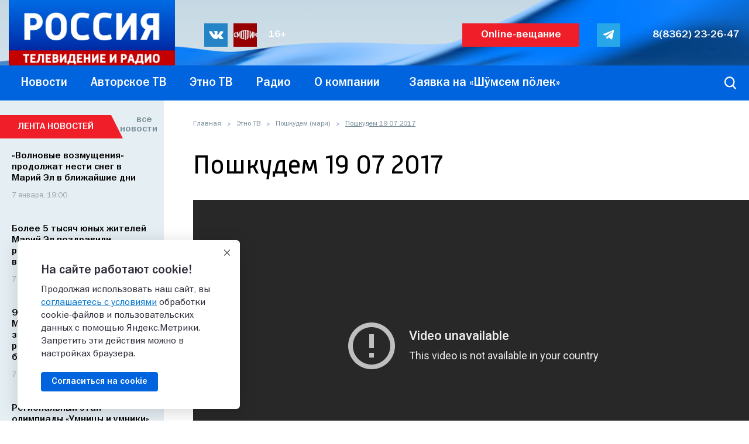

--- FILE ---
content_type: text/html; charset=utf-8
request_url: https://www.youtube-nocookie.com/embed/_TMW_z0w6fk
body_size: 46773
content:
<!DOCTYPE html><html lang="en" dir="ltr" data-cast-api-enabled="true"><head><meta name="viewport" content="width=device-width, initial-scale=1"><meta name="robots" content="noindex"><script nonce="zBBpngaGTSBaR6XHMWmOhA">if ('undefined' == typeof Symbol || 'undefined' == typeof Symbol.iterator) {delete Array.prototype.entries;}</script><style name="www-roboto" nonce="Dj8BAhaQpCLrnpo2gOdp8Q">@font-face{font-family:'Roboto';font-style:normal;font-weight:400;font-stretch:100%;src:url(//fonts.gstatic.com/s/roboto/v48/KFO7CnqEu92Fr1ME7kSn66aGLdTylUAMa3GUBHMdazTgWw.woff2)format('woff2');unicode-range:U+0460-052F,U+1C80-1C8A,U+20B4,U+2DE0-2DFF,U+A640-A69F,U+FE2E-FE2F;}@font-face{font-family:'Roboto';font-style:normal;font-weight:400;font-stretch:100%;src:url(//fonts.gstatic.com/s/roboto/v48/KFO7CnqEu92Fr1ME7kSn66aGLdTylUAMa3iUBHMdazTgWw.woff2)format('woff2');unicode-range:U+0301,U+0400-045F,U+0490-0491,U+04B0-04B1,U+2116;}@font-face{font-family:'Roboto';font-style:normal;font-weight:400;font-stretch:100%;src:url(//fonts.gstatic.com/s/roboto/v48/KFO7CnqEu92Fr1ME7kSn66aGLdTylUAMa3CUBHMdazTgWw.woff2)format('woff2');unicode-range:U+1F00-1FFF;}@font-face{font-family:'Roboto';font-style:normal;font-weight:400;font-stretch:100%;src:url(//fonts.gstatic.com/s/roboto/v48/KFO7CnqEu92Fr1ME7kSn66aGLdTylUAMa3-UBHMdazTgWw.woff2)format('woff2');unicode-range:U+0370-0377,U+037A-037F,U+0384-038A,U+038C,U+038E-03A1,U+03A3-03FF;}@font-face{font-family:'Roboto';font-style:normal;font-weight:400;font-stretch:100%;src:url(//fonts.gstatic.com/s/roboto/v48/KFO7CnqEu92Fr1ME7kSn66aGLdTylUAMawCUBHMdazTgWw.woff2)format('woff2');unicode-range:U+0302-0303,U+0305,U+0307-0308,U+0310,U+0312,U+0315,U+031A,U+0326-0327,U+032C,U+032F-0330,U+0332-0333,U+0338,U+033A,U+0346,U+034D,U+0391-03A1,U+03A3-03A9,U+03B1-03C9,U+03D1,U+03D5-03D6,U+03F0-03F1,U+03F4-03F5,U+2016-2017,U+2034-2038,U+203C,U+2040,U+2043,U+2047,U+2050,U+2057,U+205F,U+2070-2071,U+2074-208E,U+2090-209C,U+20D0-20DC,U+20E1,U+20E5-20EF,U+2100-2112,U+2114-2115,U+2117-2121,U+2123-214F,U+2190,U+2192,U+2194-21AE,U+21B0-21E5,U+21F1-21F2,U+21F4-2211,U+2213-2214,U+2216-22FF,U+2308-230B,U+2310,U+2319,U+231C-2321,U+2336-237A,U+237C,U+2395,U+239B-23B7,U+23D0,U+23DC-23E1,U+2474-2475,U+25AF,U+25B3,U+25B7,U+25BD,U+25C1,U+25CA,U+25CC,U+25FB,U+266D-266F,U+27C0-27FF,U+2900-2AFF,U+2B0E-2B11,U+2B30-2B4C,U+2BFE,U+3030,U+FF5B,U+FF5D,U+1D400-1D7FF,U+1EE00-1EEFF;}@font-face{font-family:'Roboto';font-style:normal;font-weight:400;font-stretch:100%;src:url(//fonts.gstatic.com/s/roboto/v48/KFO7CnqEu92Fr1ME7kSn66aGLdTylUAMaxKUBHMdazTgWw.woff2)format('woff2');unicode-range:U+0001-000C,U+000E-001F,U+007F-009F,U+20DD-20E0,U+20E2-20E4,U+2150-218F,U+2190,U+2192,U+2194-2199,U+21AF,U+21E6-21F0,U+21F3,U+2218-2219,U+2299,U+22C4-22C6,U+2300-243F,U+2440-244A,U+2460-24FF,U+25A0-27BF,U+2800-28FF,U+2921-2922,U+2981,U+29BF,U+29EB,U+2B00-2BFF,U+4DC0-4DFF,U+FFF9-FFFB,U+10140-1018E,U+10190-1019C,U+101A0,U+101D0-101FD,U+102E0-102FB,U+10E60-10E7E,U+1D2C0-1D2D3,U+1D2E0-1D37F,U+1F000-1F0FF,U+1F100-1F1AD,U+1F1E6-1F1FF,U+1F30D-1F30F,U+1F315,U+1F31C,U+1F31E,U+1F320-1F32C,U+1F336,U+1F378,U+1F37D,U+1F382,U+1F393-1F39F,U+1F3A7-1F3A8,U+1F3AC-1F3AF,U+1F3C2,U+1F3C4-1F3C6,U+1F3CA-1F3CE,U+1F3D4-1F3E0,U+1F3ED,U+1F3F1-1F3F3,U+1F3F5-1F3F7,U+1F408,U+1F415,U+1F41F,U+1F426,U+1F43F,U+1F441-1F442,U+1F444,U+1F446-1F449,U+1F44C-1F44E,U+1F453,U+1F46A,U+1F47D,U+1F4A3,U+1F4B0,U+1F4B3,U+1F4B9,U+1F4BB,U+1F4BF,U+1F4C8-1F4CB,U+1F4D6,U+1F4DA,U+1F4DF,U+1F4E3-1F4E6,U+1F4EA-1F4ED,U+1F4F7,U+1F4F9-1F4FB,U+1F4FD-1F4FE,U+1F503,U+1F507-1F50B,U+1F50D,U+1F512-1F513,U+1F53E-1F54A,U+1F54F-1F5FA,U+1F610,U+1F650-1F67F,U+1F687,U+1F68D,U+1F691,U+1F694,U+1F698,U+1F6AD,U+1F6B2,U+1F6B9-1F6BA,U+1F6BC,U+1F6C6-1F6CF,U+1F6D3-1F6D7,U+1F6E0-1F6EA,U+1F6F0-1F6F3,U+1F6F7-1F6FC,U+1F700-1F7FF,U+1F800-1F80B,U+1F810-1F847,U+1F850-1F859,U+1F860-1F887,U+1F890-1F8AD,U+1F8B0-1F8BB,U+1F8C0-1F8C1,U+1F900-1F90B,U+1F93B,U+1F946,U+1F984,U+1F996,U+1F9E9,U+1FA00-1FA6F,U+1FA70-1FA7C,U+1FA80-1FA89,U+1FA8F-1FAC6,U+1FACE-1FADC,U+1FADF-1FAE9,U+1FAF0-1FAF8,U+1FB00-1FBFF;}@font-face{font-family:'Roboto';font-style:normal;font-weight:400;font-stretch:100%;src:url(//fonts.gstatic.com/s/roboto/v48/KFO7CnqEu92Fr1ME7kSn66aGLdTylUAMa3OUBHMdazTgWw.woff2)format('woff2');unicode-range:U+0102-0103,U+0110-0111,U+0128-0129,U+0168-0169,U+01A0-01A1,U+01AF-01B0,U+0300-0301,U+0303-0304,U+0308-0309,U+0323,U+0329,U+1EA0-1EF9,U+20AB;}@font-face{font-family:'Roboto';font-style:normal;font-weight:400;font-stretch:100%;src:url(//fonts.gstatic.com/s/roboto/v48/KFO7CnqEu92Fr1ME7kSn66aGLdTylUAMa3KUBHMdazTgWw.woff2)format('woff2');unicode-range:U+0100-02BA,U+02BD-02C5,U+02C7-02CC,U+02CE-02D7,U+02DD-02FF,U+0304,U+0308,U+0329,U+1D00-1DBF,U+1E00-1E9F,U+1EF2-1EFF,U+2020,U+20A0-20AB,U+20AD-20C0,U+2113,U+2C60-2C7F,U+A720-A7FF;}@font-face{font-family:'Roboto';font-style:normal;font-weight:400;font-stretch:100%;src:url(//fonts.gstatic.com/s/roboto/v48/KFO7CnqEu92Fr1ME7kSn66aGLdTylUAMa3yUBHMdazQ.woff2)format('woff2');unicode-range:U+0000-00FF,U+0131,U+0152-0153,U+02BB-02BC,U+02C6,U+02DA,U+02DC,U+0304,U+0308,U+0329,U+2000-206F,U+20AC,U+2122,U+2191,U+2193,U+2212,U+2215,U+FEFF,U+FFFD;}@font-face{font-family:'Roboto';font-style:normal;font-weight:500;font-stretch:100%;src:url(//fonts.gstatic.com/s/roboto/v48/KFO7CnqEu92Fr1ME7kSn66aGLdTylUAMa3GUBHMdazTgWw.woff2)format('woff2');unicode-range:U+0460-052F,U+1C80-1C8A,U+20B4,U+2DE0-2DFF,U+A640-A69F,U+FE2E-FE2F;}@font-face{font-family:'Roboto';font-style:normal;font-weight:500;font-stretch:100%;src:url(//fonts.gstatic.com/s/roboto/v48/KFO7CnqEu92Fr1ME7kSn66aGLdTylUAMa3iUBHMdazTgWw.woff2)format('woff2');unicode-range:U+0301,U+0400-045F,U+0490-0491,U+04B0-04B1,U+2116;}@font-face{font-family:'Roboto';font-style:normal;font-weight:500;font-stretch:100%;src:url(//fonts.gstatic.com/s/roboto/v48/KFO7CnqEu92Fr1ME7kSn66aGLdTylUAMa3CUBHMdazTgWw.woff2)format('woff2');unicode-range:U+1F00-1FFF;}@font-face{font-family:'Roboto';font-style:normal;font-weight:500;font-stretch:100%;src:url(//fonts.gstatic.com/s/roboto/v48/KFO7CnqEu92Fr1ME7kSn66aGLdTylUAMa3-UBHMdazTgWw.woff2)format('woff2');unicode-range:U+0370-0377,U+037A-037F,U+0384-038A,U+038C,U+038E-03A1,U+03A3-03FF;}@font-face{font-family:'Roboto';font-style:normal;font-weight:500;font-stretch:100%;src:url(//fonts.gstatic.com/s/roboto/v48/KFO7CnqEu92Fr1ME7kSn66aGLdTylUAMawCUBHMdazTgWw.woff2)format('woff2');unicode-range:U+0302-0303,U+0305,U+0307-0308,U+0310,U+0312,U+0315,U+031A,U+0326-0327,U+032C,U+032F-0330,U+0332-0333,U+0338,U+033A,U+0346,U+034D,U+0391-03A1,U+03A3-03A9,U+03B1-03C9,U+03D1,U+03D5-03D6,U+03F0-03F1,U+03F4-03F5,U+2016-2017,U+2034-2038,U+203C,U+2040,U+2043,U+2047,U+2050,U+2057,U+205F,U+2070-2071,U+2074-208E,U+2090-209C,U+20D0-20DC,U+20E1,U+20E5-20EF,U+2100-2112,U+2114-2115,U+2117-2121,U+2123-214F,U+2190,U+2192,U+2194-21AE,U+21B0-21E5,U+21F1-21F2,U+21F4-2211,U+2213-2214,U+2216-22FF,U+2308-230B,U+2310,U+2319,U+231C-2321,U+2336-237A,U+237C,U+2395,U+239B-23B7,U+23D0,U+23DC-23E1,U+2474-2475,U+25AF,U+25B3,U+25B7,U+25BD,U+25C1,U+25CA,U+25CC,U+25FB,U+266D-266F,U+27C0-27FF,U+2900-2AFF,U+2B0E-2B11,U+2B30-2B4C,U+2BFE,U+3030,U+FF5B,U+FF5D,U+1D400-1D7FF,U+1EE00-1EEFF;}@font-face{font-family:'Roboto';font-style:normal;font-weight:500;font-stretch:100%;src:url(//fonts.gstatic.com/s/roboto/v48/KFO7CnqEu92Fr1ME7kSn66aGLdTylUAMaxKUBHMdazTgWw.woff2)format('woff2');unicode-range:U+0001-000C,U+000E-001F,U+007F-009F,U+20DD-20E0,U+20E2-20E4,U+2150-218F,U+2190,U+2192,U+2194-2199,U+21AF,U+21E6-21F0,U+21F3,U+2218-2219,U+2299,U+22C4-22C6,U+2300-243F,U+2440-244A,U+2460-24FF,U+25A0-27BF,U+2800-28FF,U+2921-2922,U+2981,U+29BF,U+29EB,U+2B00-2BFF,U+4DC0-4DFF,U+FFF9-FFFB,U+10140-1018E,U+10190-1019C,U+101A0,U+101D0-101FD,U+102E0-102FB,U+10E60-10E7E,U+1D2C0-1D2D3,U+1D2E0-1D37F,U+1F000-1F0FF,U+1F100-1F1AD,U+1F1E6-1F1FF,U+1F30D-1F30F,U+1F315,U+1F31C,U+1F31E,U+1F320-1F32C,U+1F336,U+1F378,U+1F37D,U+1F382,U+1F393-1F39F,U+1F3A7-1F3A8,U+1F3AC-1F3AF,U+1F3C2,U+1F3C4-1F3C6,U+1F3CA-1F3CE,U+1F3D4-1F3E0,U+1F3ED,U+1F3F1-1F3F3,U+1F3F5-1F3F7,U+1F408,U+1F415,U+1F41F,U+1F426,U+1F43F,U+1F441-1F442,U+1F444,U+1F446-1F449,U+1F44C-1F44E,U+1F453,U+1F46A,U+1F47D,U+1F4A3,U+1F4B0,U+1F4B3,U+1F4B9,U+1F4BB,U+1F4BF,U+1F4C8-1F4CB,U+1F4D6,U+1F4DA,U+1F4DF,U+1F4E3-1F4E6,U+1F4EA-1F4ED,U+1F4F7,U+1F4F9-1F4FB,U+1F4FD-1F4FE,U+1F503,U+1F507-1F50B,U+1F50D,U+1F512-1F513,U+1F53E-1F54A,U+1F54F-1F5FA,U+1F610,U+1F650-1F67F,U+1F687,U+1F68D,U+1F691,U+1F694,U+1F698,U+1F6AD,U+1F6B2,U+1F6B9-1F6BA,U+1F6BC,U+1F6C6-1F6CF,U+1F6D3-1F6D7,U+1F6E0-1F6EA,U+1F6F0-1F6F3,U+1F6F7-1F6FC,U+1F700-1F7FF,U+1F800-1F80B,U+1F810-1F847,U+1F850-1F859,U+1F860-1F887,U+1F890-1F8AD,U+1F8B0-1F8BB,U+1F8C0-1F8C1,U+1F900-1F90B,U+1F93B,U+1F946,U+1F984,U+1F996,U+1F9E9,U+1FA00-1FA6F,U+1FA70-1FA7C,U+1FA80-1FA89,U+1FA8F-1FAC6,U+1FACE-1FADC,U+1FADF-1FAE9,U+1FAF0-1FAF8,U+1FB00-1FBFF;}@font-face{font-family:'Roboto';font-style:normal;font-weight:500;font-stretch:100%;src:url(//fonts.gstatic.com/s/roboto/v48/KFO7CnqEu92Fr1ME7kSn66aGLdTylUAMa3OUBHMdazTgWw.woff2)format('woff2');unicode-range:U+0102-0103,U+0110-0111,U+0128-0129,U+0168-0169,U+01A0-01A1,U+01AF-01B0,U+0300-0301,U+0303-0304,U+0308-0309,U+0323,U+0329,U+1EA0-1EF9,U+20AB;}@font-face{font-family:'Roboto';font-style:normal;font-weight:500;font-stretch:100%;src:url(//fonts.gstatic.com/s/roboto/v48/KFO7CnqEu92Fr1ME7kSn66aGLdTylUAMa3KUBHMdazTgWw.woff2)format('woff2');unicode-range:U+0100-02BA,U+02BD-02C5,U+02C7-02CC,U+02CE-02D7,U+02DD-02FF,U+0304,U+0308,U+0329,U+1D00-1DBF,U+1E00-1E9F,U+1EF2-1EFF,U+2020,U+20A0-20AB,U+20AD-20C0,U+2113,U+2C60-2C7F,U+A720-A7FF;}@font-face{font-family:'Roboto';font-style:normal;font-weight:500;font-stretch:100%;src:url(//fonts.gstatic.com/s/roboto/v48/KFO7CnqEu92Fr1ME7kSn66aGLdTylUAMa3yUBHMdazQ.woff2)format('woff2');unicode-range:U+0000-00FF,U+0131,U+0152-0153,U+02BB-02BC,U+02C6,U+02DA,U+02DC,U+0304,U+0308,U+0329,U+2000-206F,U+20AC,U+2122,U+2191,U+2193,U+2212,U+2215,U+FEFF,U+FFFD;}</style><script name="www-roboto" nonce="zBBpngaGTSBaR6XHMWmOhA">if (document.fonts && document.fonts.load) {document.fonts.load("400 10pt Roboto", "E"); document.fonts.load("500 10pt Roboto", "E");}</script><link rel="stylesheet" href="/s/player/721caf0b/www-player.css" name="www-player" nonce="Dj8BAhaQpCLrnpo2gOdp8Q"><style nonce="Dj8BAhaQpCLrnpo2gOdp8Q">html {overflow: hidden;}body {font: 12px Roboto, Arial, sans-serif; background-color: #000; color: #fff; height: 100%; width: 100%; overflow: hidden; position: absolute; margin: 0; padding: 0;}#player {width: 100%; height: 100%;}h1 {text-align: center; color: #fff;}h3 {margin-top: 6px; margin-bottom: 3px;}.player-unavailable {position: absolute; top: 0; left: 0; right: 0; bottom: 0; padding: 25px; font-size: 13px; background: url(/img/meh7.png) 50% 65% no-repeat;}.player-unavailable .message {text-align: left; margin: 0 -5px 15px; padding: 0 5px 14px; border-bottom: 1px solid #888; font-size: 19px; font-weight: normal;}.player-unavailable a {color: #167ac6; text-decoration: none;}</style><script nonce="zBBpngaGTSBaR6XHMWmOhA">var ytcsi={gt:function(n){n=(n||"")+"data_";return ytcsi[n]||(ytcsi[n]={tick:{},info:{},gel:{preLoggedGelInfos:[]}})},now:window.performance&&window.performance.timing&&window.performance.now&&window.performance.timing.navigationStart?function(){return window.performance.timing.navigationStart+window.performance.now()}:function(){return(new Date).getTime()},tick:function(l,t,n){var ticks=ytcsi.gt(n).tick;var v=t||ytcsi.now();if(ticks[l]){ticks["_"+l]=ticks["_"+l]||[ticks[l]];ticks["_"+l].push(v)}ticks[l]=
v},info:function(k,v,n){ytcsi.gt(n).info[k]=v},infoGel:function(p,n){ytcsi.gt(n).gel.preLoggedGelInfos.push(p)},setStart:function(t,n){ytcsi.tick("_start",t,n)}};
(function(w,d){function isGecko(){if(!w.navigator)return false;try{if(w.navigator.userAgentData&&w.navigator.userAgentData.brands&&w.navigator.userAgentData.brands.length){var brands=w.navigator.userAgentData.brands;var i=0;for(;i<brands.length;i++)if(brands[i]&&brands[i].brand==="Firefox")return true;return false}}catch(e){setTimeout(function(){throw e;})}if(!w.navigator.userAgent)return false;var ua=w.navigator.userAgent;return ua.indexOf("Gecko")>0&&ua.toLowerCase().indexOf("webkit")<0&&ua.indexOf("Edge")<
0&&ua.indexOf("Trident")<0&&ua.indexOf("MSIE")<0}ytcsi.setStart(w.performance?w.performance.timing.responseStart:null);var isPrerender=(d.visibilityState||d.webkitVisibilityState)=="prerender";var vName=!d.visibilityState&&d.webkitVisibilityState?"webkitvisibilitychange":"visibilitychange";if(isPrerender){var startTick=function(){ytcsi.setStart();d.removeEventListener(vName,startTick)};d.addEventListener(vName,startTick,false)}if(d.addEventListener)d.addEventListener(vName,function(){ytcsi.tick("vc")},
false);if(isGecko()){var isHidden=(d.visibilityState||d.webkitVisibilityState)=="hidden";if(isHidden)ytcsi.tick("vc")}var slt=function(el,t){setTimeout(function(){var n=ytcsi.now();el.loadTime=n;if(el.slt)el.slt()},t)};w.__ytRIL=function(el){if(!el.getAttribute("data-thumb"))if(w.requestAnimationFrame)w.requestAnimationFrame(function(){slt(el,0)});else slt(el,16)}})(window,document);
</script><script nonce="zBBpngaGTSBaR6XHMWmOhA">var ytcfg={d:function(){return window.yt&&yt.config_||ytcfg.data_||(ytcfg.data_={})},get:function(k,o){return k in ytcfg.d()?ytcfg.d()[k]:o},set:function(){var a=arguments;if(a.length>1)ytcfg.d()[a[0]]=a[1];else{var k;for(k in a[0])ytcfg.d()[k]=a[0][k]}}};
ytcfg.set({"CLIENT_CANARY_STATE":"none","DEVICE":"cbr\u003dChrome\u0026cbrand\u003dapple\u0026cbrver\u003d131.0.0.0\u0026ceng\u003dWebKit\u0026cengver\u003d537.36\u0026cos\u003dMacintosh\u0026cosver\u003d10_15_7\u0026cplatform\u003dDESKTOP","EVENT_ID":"BhFfaZO-GYfgu_kPgavhiAw","EXPERIMENT_FLAGS":{"ab_det_apb_b":true,"ab_det_apm":true,"ab_det_el_h":true,"ab_det_em_inj":true,"ab_l_sig_st":true,"ab_l_sig_st_e":true,"ab_sa_ef":true,"action_companion_center_align_description":true,"allow_skip_networkless":true,"always_send_and_write":true,"att_web_record_metrics":true,"attmusi":true,"c3_enable_button_impression_logging":true,"c3_watch_page_component":true,"cancel_pending_navs":true,"clean_up_manual_attribution_header":true,"config_age_report_killswitch":true,"cow_optimize_idom_compat":true,"csi_config_handling_infra":true,"csi_on_gel":true,"delhi_mweb_colorful_sd":true,"delhi_mweb_colorful_sd_v2":true,"deprecate_csi_has_info":true,"deprecate_pair_servlet_enabled":true,"desktop_sparkles_light_cta_button":true,"disable_cached_masthead_data":true,"disable_child_node_auto_formatted_strings":true,"disable_enf_isd":true,"disable_log_to_visitor_layer":true,"disable_pacf_logging_for_memory_limited_tv":true,"embeds_enable_eid_enforcement_for_youtube":true,"embeds_enable_info_panel_dismissal":true,"embeds_enable_pfp_always_unbranded":true,"embeds_web_nwl_disable_nocookie":true,"embeds_web_updated_shorts_definition_fix":true,"enable_active_view_display_ad_renderer_web_home":true,"enable_ad_disclosure_banner_a11y_fix":true,"enable_chips_shelf_view_model_fully_reactive":true,"enable_client_creator_goal_ticker_bar_revamp":true,"enable_client_only_wiz_direct_reactions":true,"enable_client_sli_logging":true,"enable_client_streamz_web":true,"enable_client_ve_spec":true,"enable_cloud_save_error_popup_after_retry":true,"enable_cookie_reissue_iframe":true,"enable_dai_sdf_h5_preroll":true,"enable_datasync_id_header_in_web_vss_pings":true,"enable_default_mono_cta_migration_web_client":true,"enable_dma_post_enforcement":true,"enable_docked_chat_messages":true,"enable_entity_store_from_dependency_injection":true,"enable_inline_muted_playback_on_web_search":true,"enable_inline_muted_playback_on_web_search_for_vdc":true,"enable_inline_muted_playback_on_web_search_for_vdcb":true,"enable_is_extended_monitoring":true,"enable_is_mini_app_page_active_bugfix":true,"enable_live_overlay_feed_in_live_chat":true,"enable_logging_first_user_action_after_game_ready":true,"enable_ltc_param_fetch_from_innertube":true,"enable_masthead_mweb_padding_fix":true,"enable_menu_renderer_button_in_mweb_hclr":true,"enable_mini_app_command_handler_mweb_fix":true,"enable_mini_app_iframe_loaded_logging":true,"enable_mini_guide_downloads_item":true,"enable_mixed_direction_formatted_strings":true,"enable_mweb_livestream_ui_update":true,"enable_mweb_new_caption_language_picker":true,"enable_names_handles_account_switcher":true,"enable_network_request_logging_on_game_events":true,"enable_new_paid_product_placement":true,"enable_obtaining_ppn_query_param":true,"enable_open_in_new_tab_icon_for_short_dr_for_desktop_search":true,"enable_open_yt_content":true,"enable_origin_query_parameter_bugfix":true,"enable_pause_ads_on_ytv_html5":true,"enable_payments_purchase_manager":true,"enable_pdp_icon_prefetch":true,"enable_pl_r_si_fa":true,"enable_place_pivot_url":true,"enable_playable_a11y_label_with_badge_text":true,"enable_pv_screen_modern_text":true,"enable_removing_navbar_title_on_hashtag_page_mweb":true,"enable_resetting_scroll_position_on_flow_change":true,"enable_rta_manager":true,"enable_sdf_companion_h5":true,"enable_sdf_dai_h5_midroll":true,"enable_sdf_h5_endemic_mid_post_roll":true,"enable_sdf_on_h5_unplugged_vod_midroll":true,"enable_sdf_shorts_player_bytes_h5":true,"enable_sdk_performance_network_logging":true,"enable_sending_unwrapped_game_audio_as_serialized_metadata":true,"enable_sfv_effect_pivot_url":true,"enable_shorts_new_carousel":true,"enable_skip_ad_guidance_prompt":true,"enable_skippable_ads_for_unplugged_ad_pod":true,"enable_smearing_expansion_dai":true,"enable_third_party_info":true,"enable_time_out_messages":true,"enable_timeline_view_modern_transcript_fe":true,"enable_video_display_compact_button_group_for_desktop_search":true,"enable_watch_next_pause_autoplay_lact":true,"enable_web_delhi_icons":true,"enable_web_home_top_landscape_image_layout_level_click":true,"enable_web_tiered_gel":true,"enable_window_constrained_buy_flow_dialog":true,"enable_wiz_queue_effect_and_on_init_initial_runs":true,"enable_ypc_spinners":true,"enable_yt_ata_iframe_authuser":true,"export_networkless_options":true,"export_player_version_to_ytconfig":true,"fill_single_video_with_notify_to_lasr":true,"fix_ad_miniplayer_controls_rendering":true,"fix_ads_tracking_for_swf_config_deprecation_mweb":true,"h5_companion_enable_adcpn_macro_substitution_for_click_pings":true,"h5_inplayer_enable_adcpn_macro_substitution_for_click_pings":true,"h5_reset_cache_and_filter_before_update_masthead":true,"hide_channel_creation_title_for_mweb":true,"high_ccv_client_side_caching_h5":true,"html5_log_trigger_events_with_debug_data":true,"html5_ssdai_enable_media_end_cue_range":true,"il_attach_cache_limit":true,"il_use_view_model_logging_context":true,"is_browser_support_for_webcam_streaming":true,"json_condensed_response":true,"kev_adb_pg":true,"kevlar_display_downloads_numbers":true,"kevlar_gel_error_routing":true,"kevlar_modern_downloads_extra_compact":true,"kevlar_modern_downloads_page":true,"kevlar_modern_downloads_skip_downloads_title":true,"kevlar_watch_cinematics":true,"live_chat_enable_controller_extraction":true,"live_chat_enable_rta_manager":true,"live_chat_increased_min_height":true,"log_click_with_layer_from_element_in_command_handler":true,"log_errors_through_nwl_on_retry":true,"mdx_enable_privacy_disclosure_ui":true,"mdx_load_cast_api_bootstrap_script":true,"medium_progress_bar_modification":true,"migrate_remaining_web_ad_badges_to_innertube":true,"mobile_account_menu_refresh":true,"mweb_a11y_enable_player_controls_invisible_toggle":true,"mweb_account_linking_noapp":true,"mweb_after_render_to_scheduler":true,"mweb_allow_modern_search_suggest_behavior":true,"mweb_animated_actions":true,"mweb_app_upsell_button_direct_to_app":true,"mweb_big_progress_bar":true,"mweb_c3_disable_carve_out":true,"mweb_c3_disable_carve_out_keep_external_links":true,"mweb_c3_enable_adaptive_signals":true,"mweb_c3_endscreen":true,"mweb_c3_endscreen_v2":true,"mweb_c3_library_page_enable_recent_shelf":true,"mweb_c3_remove_web_navigation_endpoint_data":true,"mweb_c3_use_canonical_from_player_response":true,"mweb_cinematic_watch":true,"mweb_command_handler":true,"mweb_delay_watch_initial_data":true,"mweb_disable_searchbar_scroll":true,"mweb_enable_fine_scrubbing_for_recs":true,"mweb_enable_keto_batch_player_fullscreen":true,"mweb_enable_keto_batch_player_progress_bar":true,"mweb_enable_keto_batch_player_tooltips":true,"mweb_enable_lockup_view_model_for_ucp":true,"mweb_enable_more_drawer":true,"mweb_enable_optional_fullscreen_landscape_locking":true,"mweb_enable_overlay_touch_manager":true,"mweb_enable_premium_carve_out_fix":true,"mweb_enable_refresh_detection":true,"mweb_enable_search_imp":true,"mweb_enable_sequence_signal":true,"mweb_enable_shorts_pivot_button":true,"mweb_enable_shorts_video_preload":true,"mweb_enable_skippables_on_jio_phone":true,"mweb_enable_storyboards":true,"mweb_enable_varispeed_controller":true,"mweb_enable_video_preview_focus_rerouting":true,"mweb_enable_warm_channel_requests":true,"mweb_enable_watch_feed_infinite_scroll":true,"mweb_enable_wrapped_unplugged_pause_membership_dialog_renderer":true,"mweb_filter_video_format_in_webfe":true,"mweb_fix_livestream_seeking":true,"mweb_fix_monitor_visibility_after_render":true,"mweb_fix_section_list_continuation_item_renderers":true,"mweb_force_ios_fallback_to_native_control":true,"mweb_fp_auto_fullscreen":true,"mweb_fullscreen_controls":true,"mweb_fullscreen_controls_action_buttons":true,"mweb_fullscreen_watch_system":true,"mweb_home_reactive_shorts":true,"mweb_innertube_search_command":true,"mweb_lang_in_html":true,"mweb_like_button_synced_with_entities":true,"mweb_logo_use_home_page_ve":true,"mweb_module_decoration":true,"mweb_native_control_in_faux_fullscreen_shared":true,"mweb_panel_container_inert":true,"mweb_player_control_on_hover":true,"mweb_player_delhi_dtts":true,"mweb_player_settings_use_bottom_sheet":true,"mweb_player_show_previous_next_buttons_in_playlist":true,"mweb_player_skip_no_op_state_changes":true,"mweb_player_user_select_none":true,"mweb_playlist_engagement_panel":true,"mweb_progress_bar_seek_on_mouse_click":true,"mweb_pull_2_full":true,"mweb_pull_2_full_enable_touch_handlers":true,"mweb_schedule_warm_watch_response":true,"mweb_searchbox_legacy_navigation":true,"mweb_see_fewer_shorts":true,"mweb_sheets_ui_refresh":true,"mweb_shorts_comments_panel_id_change":true,"mweb_shorts_early_continuation":true,"mweb_show_ios_smart_banner":true,"mweb_use_server_url_on_startup":true,"mweb_watch_captions_enable_auto_translate":true,"mweb_watch_captions_set_default_size":true,"mweb_watch_stop_scheduler_on_player_response":true,"mweb_watchfeed_big_thumbnails":true,"mweb_yt_searchbox":true,"networkless_logging":true,"no_client_ve_attach_unless_shown":true,"nwl_send_from_memory_when_online":true,"pageid_as_header_web":true,"playback_settings_use_switch_menu":true,"player_controls_autonav_fix":true,"player_controls_skip_double_signal_update":true,"polymer_bad_build_labels":true,"polymer_verifiy_app_state":true,"qoe_send_and_write":true,"remove_masthead_channel_banner_on_refresh":true,"remove_slot_id_exited_trigger_for_dai_in_player_slot_expire":true,"replace_client_url_parsing_with_server_signal":true,"service_worker_enabled":true,"service_worker_push_enabled":true,"service_worker_push_home_page_prompt":true,"service_worker_push_watch_page_prompt":true,"shell_load_gcf":true,"shorten_initial_gel_batch_timeout":true,"should_use_yt_voice_endpoint_in_kaios":true,"skip_invalid_ytcsi_ticks":true,"skip_setting_info_in_csi_data_object":true,"smarter_ve_dedupping":true,"speedmaster_no_seek":true,"start_client_gcf_mweb":true,"suppress_error_204_logging":true,"synced_panel_scrolling_controller":true,"use_event_time_ms_header":true,"use_fifo_for_networkless":true,"use_player_abuse_bg_library":true,"use_request_time_ms_header":true,"use_session_based_sampling":true,"use_thumbnail_overlay_time_status_renderer_for_live_badge":true,"use_ts_visibilitylogger":true,"vss_final_ping_send_and_write":true,"vss_playback_use_send_and_write":true,"web_adaptive_repeat_ase":true,"web_always_load_chat_support":true,"web_animated_like":true,"web_api_url":true,"web_autonav_allow_off_by_default":true,"web_button_vm_refactor_disabled":true,"web_c3_log_app_init_finish":true,"web_csi_action_sampling_enabled":true,"web_dedupe_ve_grafting":true,"web_disable_backdrop_filter":true,"web_enable_ab_rsp_cl":true,"web_enable_course_icon_update":true,"web_enable_error_204":true,"web_enable_horizontal_video_attributes_section":true,"web_enable_like_button_click_debouncing":true,"web_fix_segmented_like_dislike_undefined":true,"web_gcf_hashes_innertube":true,"web_gel_timeout_cap":true,"web_metadata_carousel_elref_bugfix":true,"web_parent_target_for_sheets":true,"web_persist_server_autonav_state_on_client":true,"web_playback_associated_log_ctt":true,"web_playback_associated_ve":true,"web_prefetch_preload_video":true,"web_progress_bar_draggable":true,"web_resizable_advertiser_banner_on_masthead_safari_fix":true,"web_scheduler_auto_init":true,"web_shorts_just_watched_on_channel_and_pivot_study":true,"web_shorts_just_watched_overlay":true,"web_shorts_pivot_button_view_model_reactive":true,"web_update_panel_visibility_logging_fix":true,"web_video_attribute_view_model_a11y_fix":true,"web_watch_controls_state_signals":true,"web_wiz_attributed_string":true,"web_yt_config_context":true,"webfe_mweb_watch_microdata":true,"webfe_watch_shorts_canonical_url_fix":true,"webpo_exit_on_net_err":true,"wiz_diff_overwritable":true,"wiz_memoize_stamper_items":true,"woffle_used_state_report":true,"wpo_gel_strz":true,"ytcp_paper_tooltip_use_scoped_owner_root":true,"ytidb_clear_embedded_player":true,"H5_async_logging_delay_ms":30000.0,"attention_logging_scroll_throttle":500.0,"autoplay_pause_by_lact_sampling_fraction":0.0,"cinematic_watch_effect_opacity":0.4,"log_window_onerror_fraction":0.1,"speedmaster_playback_rate":2.0,"tv_pacf_logging_sample_rate":0.01,"web_attention_logging_scroll_throttle":500.0,"web_load_prediction_threshold":0.1,"web_navigation_prediction_threshold":0.1,"web_pbj_log_warning_rate":0.0,"web_system_health_fraction":0.01,"ytidb_transaction_ended_event_rate_limit":0.02,"active_time_update_interval_ms":10000,"att_init_delay":500,"autoplay_pause_by_lact_sec":0,"botguard_async_snapshot_timeout_ms":3000,"check_navigator_accuracy_timeout_ms":0,"cinematic_watch_css_filter_blur_strength":40,"cinematic_watch_fade_out_duration":500,"close_webview_delay_ms":100,"cloud_save_game_data_rate_limit_ms":3000,"compression_disable_point":10,"custom_active_view_tos_timeout_ms":3600000,"embeds_widget_poll_interval_ms":0,"gel_min_batch_size":3,"gel_queue_timeout_max_ms":60000,"get_async_timeout_ms":60000,"hide_cta_for_home_web_video_ads_animate_in_time":2,"html5_byterate_soft_cap":0,"initial_gel_batch_timeout":2000,"max_body_size_to_compress":500000,"max_prefetch_window_sec_for_livestream_optimization":10,"min_prefetch_offset_sec_for_livestream_optimization":20,"mini_app_container_iframe_src_update_delay_ms":0,"multiple_preview_news_duration_time":11000,"mweb_c3_toast_duration_ms":5000,"mweb_deep_link_fallback_timeout_ms":10000,"mweb_delay_response_received_actions":100,"mweb_fp_dpad_rate_limit_ms":0,"mweb_fp_dpad_watch_title_clamp_lines":0,"mweb_history_manager_cache_size":100,"mweb_ios_fullscreen_playback_transition_delay_ms":500,"mweb_ios_fullscreen_system_pause_epilson_ms":0,"mweb_override_response_store_expiration_ms":0,"mweb_shorts_early_continuation_trigger_threshold":4,"mweb_w2w_max_age_seconds":0,"mweb_watch_captions_default_size":2,"neon_dark_launch_gradient_count":0,"network_polling_interval":30000,"play_click_interval_ms":30000,"play_ping_interval_ms":10000,"prefetch_comments_ms_after_video":0,"send_config_hash_timer":0,"service_worker_push_logged_out_prompt_watches":-1,"service_worker_push_prompt_cap":-1,"service_worker_push_prompt_delay_microseconds":3888000000000,"show_mini_app_ad_frequency_cap_ms":300000,"slow_compressions_before_abandon_count":4,"speedmaster_cancellation_movement_dp":10,"speedmaster_touch_activation_ms":500,"web_attention_logging_throttle":500,"web_foreground_heartbeat_interval_ms":28000,"web_gel_debounce_ms":10000,"web_logging_max_batch":100,"web_max_tracing_events":50,"web_tracing_session_replay":0,"wil_icon_max_concurrent_fetches":9999,"ytidb_remake_db_retries":3,"ytidb_reopen_db_retries":3,"WebClientReleaseProcessCritical__youtube_embeds_client_version_override":"","WebClientReleaseProcessCritical__youtube_embeds_web_client_version_override":"","WebClientReleaseProcessCritical__youtube_mweb_client_version_override":"","debug_forced_internalcountrycode":"","embeds_web_synth_ch_headers_banned_urls_regex":"","enable_web_media_service":"DISABLED","il_payload_scraping":"","live_chat_unicode_emoji_json_url":"https://www.gstatic.com/youtube/img/emojis/emojis-svg-9.json","mweb_deep_link_feature_tag_suffix":"11268432","mweb_enable_shorts_innertube_player_prefetch_trigger":"NONE","mweb_fp_dpad":"home,search,browse,channel,create_channel,experiments,settings,trending,oops,404,paid_memberships,sponsorship,premium,shorts","mweb_fp_dpad_linear_navigation":"","mweb_fp_dpad_linear_navigation_visitor":"","mweb_fp_dpad_visitor":"","mweb_preload_video_by_player_vars":"","mweb_sign_in_button_style":"STYLE_SUGGESTIVE_AVATAR","place_pivot_triggering_container_alternate":"","place_pivot_triggering_counterfactual_container_alternate":"","search_ui_mweb_searchbar_restyle":"DEFAULT","service_worker_push_force_notification_prompt_tag":"1","service_worker_scope":"/","suggest_exp_str":"","web_client_version_override":"","kevlar_command_handler_command_banlist":[],"mini_app_ids_without_game_ready":["UgkxHHtsak1SC8mRGHMZewc4HzeAY3yhPPmJ","Ugkx7OgzFqE6z_5Mtf4YsotGfQNII1DF_RBm"],"web_op_signal_type_banlist":[],"web_tracing_enabled_spans":["event","command"]},"GAPI_HINT_PARAMS":"m;/_/scs/abc-static/_/js/k\u003dgapi.gapi.en.xIIXllDMgoQ.O/d\u003d1/rs\u003dAHpOoo_cueiiNxpxjZ_7F-kc6luptDmX0A/m\u003d__features__","GAPI_HOST":"https://apis.google.com","GAPI_LOCALE":"en_US","GL":"US","HL":"en","HTML_DIR":"ltr","HTML_LANG":"en","INNERTUBE_API_KEY":"AIzaSyAO_FJ2SlqU8Q4STEHLGCilw_Y9_11qcW8","INNERTUBE_API_VERSION":"v1","INNERTUBE_CLIENT_NAME":"WEB_EMBEDDED_PLAYER","INNERTUBE_CLIENT_VERSION":"1.20260107.01.00","INNERTUBE_CONTEXT":{"client":{"hl":"en","gl":"US","remoteHost":"3.21.113.153","deviceMake":"Apple","deviceModel":"","visitorData":"[base64]%3D%3D","userAgent":"Mozilla/5.0 (Macintosh; Intel Mac OS X 10_15_7) AppleWebKit/537.36 (KHTML, like Gecko) Chrome/131.0.0.0 Safari/537.36; ClaudeBot/1.0; +claudebot@anthropic.com),gzip(gfe)","clientName":"WEB_EMBEDDED_PLAYER","clientVersion":"1.20260107.01.00","osName":"Macintosh","osVersion":"10_15_7","originalUrl":"https://www.youtube-nocookie.com/embed/_TMW_z0w6fk","platform":"DESKTOP","clientFormFactor":"UNKNOWN_FORM_FACTOR","configInfo":{"appInstallData":"[base64]%3D"},"browserName":"Chrome","browserVersion":"131.0.0.0","acceptHeader":"text/html,application/xhtml+xml,application/xml;q\u003d0.9,image/webp,image/apng,*/*;q\u003d0.8,application/signed-exchange;v\u003db3;q\u003d0.9","deviceExperimentId":"ChxOelU1TWpnd05qSXhOVFUzT0RBeE1UQTFOdz09EIai_MoGGIai_MoG","rolloutToken":"CPmkqKPItt-LMxCN4qDM7fqRAxiN4qDM7fqRAw%3D%3D"},"user":{"lockedSafetyMode":false},"request":{"useSsl":true},"clickTracking":{"clickTrackingParams":"IhMIk9mgzO36kQMVB/AuCR2BVRjB"},"thirdParty":{"embeddedPlayerContext":{"embeddedPlayerEncryptedContext":"AD5ZzFQ63GuP9eapnx41sFD4jjrzXmYcxws5OferqgjRmYGFEsQJV97K9zriuhIQ6bASIg5MIs6Wuxi5bwrrr38IaKNtxfTd45hvWyaddyhP1SqfoUw40VYF6BjIeucAJlnzZA","ancestorOriginsSupported":false}}},"INNERTUBE_CONTEXT_CLIENT_NAME":56,"INNERTUBE_CONTEXT_CLIENT_VERSION":"1.20260107.01.00","INNERTUBE_CONTEXT_GL":"US","INNERTUBE_CONTEXT_HL":"en","LATEST_ECATCHER_SERVICE_TRACKING_PARAMS":{"client.name":"WEB_EMBEDDED_PLAYER","client.jsfeat":"es5"},"LOGGED_IN":false,"PAGE_BUILD_LABEL":"youtube.embeds.web_20260107_01_RC00","PAGE_CL":853113946,"SERVER_NAME":"WebFE","VISITOR_DATA":"[base64]%3D%3D","WEB_PLAYER_CONTEXT_CONFIGS":{"WEB_PLAYER_CONTEXT_CONFIG_ID_EMBEDDED_PLAYER":{"rootElementId":"movie_player","jsUrl":"/s/player/721caf0b/player_ias.vflset/en_US/base.js","cssUrl":"/s/player/721caf0b/www-player.css","contextId":"WEB_PLAYER_CONTEXT_CONFIG_ID_EMBEDDED_PLAYER","eventLabel":"embedded","contentRegion":"US","hl":"en_US","hostLanguage":"en","innertubeApiKey":"AIzaSyAO_FJ2SlqU8Q4STEHLGCilw_Y9_11qcW8","innertubeApiVersion":"v1","innertubeContextClientVersion":"1.20260107.01.00","device":{"brand":"apple","model":"","browser":"Chrome","browserVersion":"131.0.0.0","os":"Macintosh","osVersion":"10_15_7","platform":"DESKTOP","interfaceName":"WEB_EMBEDDED_PLAYER","interfaceVersion":"1.20260107.01.00"},"serializedExperimentIds":"24004644,51010235,51063643,51098299,51204329,51222973,51340662,51349914,51353393,51366423,51389629,51404808,51404810,51425030,51459424,51484222,51489568,51490331,51493592,51500051,51505436,51530495,51534669,51560386,51565115,51566373,51578633,51583568,51583821,51585555,51586118,51597173,51605258,51605395,51611457,51615065,51620803,51620867,51621065,51622844,51627981,51631300,51632249,51632969,51637029,51638932,51639092,51648336,51656216,51662081,51666850,51668381,51672162,51676993,51681662,51683502,51684302,51684307,51686183,51691590,51692023,51692847,51693511,51696107,51696619,51697032,51700777,51701009,51704637,51705183,51705185,51708313,51709243,51711227,51711298,51712601,51712616,51712686,51713237,51714462,51717190,51717474,51724577,51729218","serializedExperimentFlags":"H5_async_logging_delay_ms\u003d30000.0\u0026PlayerWeb__h5_enable_advisory_rating_restrictions\u003dtrue\u0026a11y_h5_associate_survey_question\u003dtrue\u0026ab_det_apb_b\u003dtrue\u0026ab_det_apm\u003dtrue\u0026ab_det_el_h\u003dtrue\u0026ab_det_em_inj\u003dtrue\u0026ab_l_sig_st\u003dtrue\u0026ab_l_sig_st_e\u003dtrue\u0026ab_sa_ef\u003dtrue\u0026action_companion_center_align_description\u003dtrue\u0026ad_pod_disable_companion_persist_ads_quality\u003dtrue\u0026add_stmp_logs_for_voice_boost\u003dtrue\u0026allow_drm_override\u003dtrue\u0026allow_live_autoplay\u003dtrue\u0026allow_poltergust_autoplay\u003dtrue\u0026allow_skip_networkless\u003dtrue\u0026allow_vp9_1080p_mq_enc\u003dtrue\u0026always_cache_redirect_endpoint\u003dtrue\u0026always_send_and_write\u003dtrue\u0026annotation_module_vast_cards_load_logging_fraction\u003d0.0\u0026assign_drm_family_by_format\u003dtrue\u0026att_web_record_metrics\u003dtrue\u0026attention_logging_scroll_throttle\u003d500.0\u0026attmusi\u003dtrue\u0026autoplay_time\u003d10000\u0026autoplay_time_for_fullscreen\u003d-1\u0026autoplay_time_for_music_content\u003d-1\u0026bg_vm_reinit_threshold\u003d7200000\u0026blocked_packages_for_sps\u003d[]\u0026botguard_async_snapshot_timeout_ms\u003d3000\u0026captions_url_add_ei\u003dtrue\u0026check_navigator_accuracy_timeout_ms\u003d0\u0026clean_up_manual_attribution_header\u003dtrue\u0026compression_disable_point\u003d10\u0026cow_optimize_idom_compat\u003dtrue\u0026csi_config_handling_infra\u003dtrue\u0026csi_on_gel\u003dtrue\u0026custom_active_view_tos_timeout_ms\u003d3600000\u0026dash_manifest_version\u003d5\u0026debug_bandaid_hostname\u003d\u0026debug_bandaid_port\u003d0\u0026debug_sherlog_username\u003d\u0026delhi_modern_player_default_thumbnail_percentage\u003d0.0\u0026delhi_modern_player_faster_autohide_delay_ms\u003d2000\u0026delhi_modern_player_pause_thumbnail_percentage\u003d0.6\u0026delhi_modern_web_player_blending_mode\u003d\u0026delhi_modern_web_player_responsive_compact_controls_threshold\u003d4000\u0026deprecate_22\u003dtrue\u0026deprecate_csi_has_info\u003dtrue\u0026deprecate_delay_ping\u003dtrue\u0026deprecate_pair_servlet_enabled\u003dtrue\u0026desktop_sparkles_light_cta_button\u003dtrue\u0026disable_av1_setting\u003dtrue\u0026disable_branding_context\u003dtrue\u0026disable_cached_masthead_data\u003dtrue\u0026disable_channel_id_check_for_suspended_channels\u003dtrue\u0026disable_child_node_auto_formatted_strings\u003dtrue\u0026disable_enf_isd\u003dtrue\u0026disable_lifa_for_supex_users\u003dtrue\u0026disable_log_to_visitor_layer\u003dtrue\u0026disable_mdx_connection_in_mdx_module_for_music_web\u003dtrue\u0026disable_pacf_logging_for_memory_limited_tv\u003dtrue\u0026disable_reduced_fullscreen_autoplay_countdown_for_minors\u003dtrue\u0026disable_reel_item_watch_format_filtering\u003dtrue\u0026disable_threegpp_progressive_formats\u003dtrue\u0026disable_touch_events_on_skip_button\u003dtrue\u0026edge_encryption_fill_primary_key_version\u003dtrue\u0026embeds_enable_info_panel_dismissal\u003dtrue\u0026embeds_enable_move_set_center_crop_to_public\u003dtrue\u0026embeds_enable_per_video_embed_config\u003dtrue\u0026embeds_enable_pfp_always_unbranded\u003dtrue\u0026embeds_web_lite_mode\u003d1\u0026embeds_web_nwl_disable_nocookie\u003dtrue\u0026embeds_web_synth_ch_headers_banned_urls_regex\u003d\u0026enable_active_view_display_ad_renderer_web_home\u003dtrue\u0026enable_active_view_lr_shorts_video\u003dtrue\u0026enable_active_view_web_shorts_video\u003dtrue\u0026enable_ad_cpn_macro_substitution_for_click_pings\u003dtrue\u0026enable_ad_disclosure_banner_a11y_fix\u003dtrue\u0026enable_app_promo_endcap_eml_on_tablet\u003dtrue\u0026enable_batched_cross_device_pings_in_gel_fanout\u003dtrue\u0026enable_cast_for_web_unplugged\u003dtrue\u0026enable_cast_on_music_web\u003dtrue\u0026enable_cipher_for_manifest_urls\u003dtrue\u0026enable_cleanup_masthead_autoplay_hack_fix\u003dtrue\u0026enable_client_creator_goal_ticker_bar_revamp\u003dtrue\u0026enable_client_only_wiz_direct_reactions\u003dtrue\u0026enable_client_page_id_header_for_first_party_pings\u003dtrue\u0026enable_client_sli_logging\u003dtrue\u0026enable_client_ve_spec\u003dtrue\u0026enable_cookie_reissue_iframe\u003dtrue\u0026enable_cta_banner_on_unplugged_lr\u003dtrue\u0026enable_custom_playhead_parsing\u003dtrue\u0026enable_dai_sdf_h5_preroll\u003dtrue\u0026enable_datasync_id_header_in_web_vss_pings\u003dtrue\u0026enable_default_mono_cta_migration_web_client\u003dtrue\u0026enable_dsa_ad_badge_for_action_endcap_on_android\u003dtrue\u0026enable_dsa_ad_badge_for_action_endcap_on_ios\u003dtrue\u0026enable_entity_store_from_dependency_injection\u003dtrue\u0026enable_error_corrections_infocard_web_client\u003dtrue\u0026enable_error_corrections_infocards_icon_web\u003dtrue\u0026enable_eviction_protection_for_bulleit\u003dtrue\u0026enable_inline_muted_playback_on_web_search\u003dtrue\u0026enable_inline_muted_playback_on_web_search_for_vdc\u003dtrue\u0026enable_inline_muted_playback_on_web_search_for_vdcb\u003dtrue\u0026enable_is_extended_monitoring\u003dtrue\u0026enable_kabuki_comments_on_shorts\u003ddisabled\u0026enable_live_overlay_feed_in_live_chat\u003dtrue\u0026enable_ltc_param_fetch_from_innertube\u003dtrue\u0026enable_mixed_direction_formatted_strings\u003dtrue\u0026enable_modern_skip_button_on_web\u003dtrue\u0026enable_mweb_livestream_ui_update\u003dtrue\u0026enable_new_paid_product_placement\u003dtrue\u0026enable_open_in_new_tab_icon_for_short_dr_for_desktop_search\u003dtrue\u0026enable_out_of_stock_text_all_surfaces\u003dtrue\u0026enable_paid_content_overlay_bugfix\u003dtrue\u0026enable_pause_ads_on_ytv_html5\u003dtrue\u0026enable_pl_r_si_fa\u003dtrue\u0026enable_policy_based_hqa_filter_in_watch_server\u003dtrue\u0026enable_progres_commands_lr_feeds\u003dtrue\u0026enable_publishing_region_param_in_sus\u003dtrue\u0026enable_pv_screen_modern_text\u003dtrue\u0026enable_rpr_token_on_ltl_lookup\u003dtrue\u0026enable_sdf_companion_h5\u003dtrue\u0026enable_sdf_dai_h5_midroll\u003dtrue\u0026enable_sdf_h5_endemic_mid_post_roll\u003dtrue\u0026enable_sdf_on_h5_unplugged_vod_midroll\u003dtrue\u0026enable_sdf_shorts_player_bytes_h5\u003dtrue\u0026enable_server_driven_abr\u003dtrue\u0026enable_server_driven_abr_for_backgroundable\u003dtrue\u0026enable_server_driven_abr_url_generation\u003dtrue\u0026enable_server_driven_readahead\u003dtrue\u0026enable_skip_ad_guidance_prompt\u003dtrue\u0026enable_skip_to_next_messaging\u003dtrue\u0026enable_skippable_ads_for_unplugged_ad_pod\u003dtrue\u0026enable_smart_skip_player_controls_shown_on_web\u003dtrue\u0026enable_smart_skip_player_controls_shown_on_web_increased_triggering_sensitivity\u003dtrue\u0026enable_smart_skip_speedmaster_on_web\u003dtrue\u0026enable_smearing_expansion_dai\u003dtrue\u0026enable_split_screen_ad_baseline_experience_endemic_live_h5\u003dtrue\u0026enable_third_party_info\u003dtrue\u0026enable_to_call_playready_backend_directly\u003dtrue\u0026enable_unified_action_endcap_on_web\u003dtrue\u0026enable_video_display_compact_button_group_for_desktop_search\u003dtrue\u0026enable_voice_boost_feature\u003dtrue\u0026enable_vp9_appletv5_on_server\u003dtrue\u0026enable_watch_server_rejected_formats_logging\u003dtrue\u0026enable_web_delhi_icons\u003dtrue\u0026enable_web_home_top_landscape_image_layout_level_click\u003dtrue\u0026enable_web_media_session_metadata_fix\u003dtrue\u0026enable_web_premium_varispeed_upsell\u003dtrue\u0026enable_web_tiered_gel\u003dtrue\u0026enable_wiz_queue_effect_and_on_init_initial_runs\u003dtrue\u0026enable_yt_ata_iframe_authuser\u003dtrue\u0026enable_ytv_csdai_vp9\u003dtrue\u0026export_networkless_options\u003dtrue\u0026export_player_version_to_ytconfig\u003dtrue\u0026fill_live_request_config_in_ustreamer_config\u003dtrue\u0026fill_single_video_with_notify_to_lasr\u003dtrue\u0026filter_vb_without_non_vb_equivalents\u003dtrue\u0026filter_vp9_for_live_dai\u003dtrue\u0026fix_ad_miniplayer_controls_rendering\u003dtrue\u0026fix_ads_tracking_for_swf_config_deprecation_mweb\u003dtrue\u0026fix_h5_toggle_button_a11y\u003dtrue\u0026fix_survey_color_contrast_on_destop\u003dtrue\u0026fix_toggle_button_role_for_ad_components\u003dtrue\u0026fix_web_instream_survey_question_aria_label\u003dtrue\u0026fresca_polling_delay_override\u003d0\u0026gab_return_sabr_ssdai_config\u003dtrue\u0026gel_min_batch_size\u003d3\u0026gel_queue_timeout_max_ms\u003d60000\u0026gvi_channel_client_screen\u003dtrue\u0026h5_companion_enable_adcpn_macro_substitution_for_click_pings\u003dtrue\u0026h5_enable_ad_mbs\u003dtrue\u0026h5_inplayer_enable_adcpn_macro_substitution_for_click_pings\u003dtrue\u0026h5_reset_cache_and_filter_before_update_masthead\u003dtrue\u0026heatseeker_decoration_threshold\u003d0.0\u0026hfr_dropped_framerate_fallback_threshold\u003d0\u0026hide_cta_for_home_web_video_ads_animate_in_time\u003d2\u0026high_ccv_client_side_caching_h5\u003dtrue\u0026hls_use_new_codecs_string_api\u003dtrue\u0026html5_ad_timeout_ms\u003d0\u0026html5_adaptation_step_count\u003d0\u0026html5_ads_preroll_lock_timeout_delay_ms\u003d15000\u0026html5_allow_multiview_tile_preload\u003dtrue\u0026html5_allow_preloading_with_idle_only_network_for_sabr\u003dtrue\u0026html5_allow_video_keyframe_without_audio\u003dtrue\u0026html5_apply_constraints_in_client_for_sabr\u003dtrue\u0026html5_apply_min_failures\u003dtrue\u0026html5_apply_start_time_within_ads_for_ssdai_transitions\u003dtrue\u0026html5_atr_disable_force_fallback\u003dtrue\u0026html5_att_playback_timeout_ms\u003d30000\u0026html5_attach_num_random_bytes_to_bandaid\u003d0\u0026html5_attach_po_token_to_bandaid\u003dtrue\u0026html5_autonav_cap_idle_secs\u003d0\u0026html5_autonav_quality_cap\u003d720\u0026html5_autoplay_default_quality_cap\u003d0\u0026html5_auxiliary_estimate_weight\u003d0.0\u0026html5_av1_ordinal_cap\u003d0\u0026html5_bandaid_attach_content_po_token\u003dtrue\u0026html5_block_pip_safari_delay\u003d0\u0026html5_bypass_contention_secs\u003d0.0\u0026html5_byterate_soft_cap\u003d0\u0026html5_check_for_idle_network_interval_ms\u003d1000\u0026html5_chipset_soft_cap\u003d8192\u0026html5_consume_all_buffered_bytes_one_poll\u003dtrue\u0026html5_continuous_goodput_probe_interval_ms\u003d0\u0026html5_d6de4_cloud_project_number\u003d868618676952\u0026html5_d6de4_defer_timeout_ms\u003d0\u0026html5_debug_data_log_probability\u003d0.0\u0026html5_decode_to_texture_cap\u003dtrue\u0026html5_default_ad_gain\u003d0.5\u0026html5_default_av1_threshold\u003d0\u0026html5_default_quality_cap\u003d0\u0026html5_defer_fetch_att_ms\u003d0\u0026html5_delayed_retry_count\u003d1\u0026html5_delayed_retry_delay_ms\u003d5000\u0026html5_deprecate_adservice\u003dtrue\u0026html5_deprecate_manifestful_fallback\u003dtrue\u0026html5_deprecate_video_tag_pool\u003dtrue\u0026html5_desktop_vr180_allow_panning\u003dtrue\u0026html5_df_downgrade_thresh\u003d0.6\u0026html5_disable_loop_range_for_shorts_ads\u003dtrue\u0026html5_disable_move_pssh_to_moov\u003dtrue\u0026html5_disable_non_contiguous\u003dtrue\u0026html5_disable_ustreamer_constraint_for_sabr\u003dtrue\u0026html5_disable_web_safari_dai\u003dtrue\u0026html5_displayed_frame_rate_downgrade_threshold\u003d45\u0026html5_drm_byterate_soft_cap\u003d0\u0026html5_drm_check_all_key_error_states\u003dtrue\u0026html5_drm_cpi_license_key\u003dtrue\u0026html5_drm_live_byterate_soft_cap\u003d0\u0026html5_early_media_for_sharper_shorts\u003dtrue\u0026html5_enable_ac3\u003dtrue\u0026html5_enable_audio_track_stickiness\u003dtrue\u0026html5_enable_audio_track_stickiness_phase_two\u003dtrue\u0026html5_enable_caption_changes_for_mosaic\u003dtrue\u0026html5_enable_client_viewport_size_logging\u003dtrue\u0026html5_enable_composite_embargo\u003dtrue\u0026html5_enable_d6de4\u003dtrue\u0026html5_enable_d6de4_cold_start_and_error\u003dtrue\u0026html5_enable_d6de4_idle_priority_job\u003dtrue\u0026html5_enable_drc\u003dtrue\u0026html5_enable_drc_toggle_api\u003dtrue\u0026html5_enable_eac3\u003dtrue\u0026html5_enable_embedded_player_visibility_signals\u003dtrue\u0026html5_enable_oduc\u003dtrue\u0026html5_enable_sabr_format_selection\u003dtrue\u0026html5_enable_sabr_from_watch_server\u003dtrue\u0026html5_enable_sabr_host_fallback\u003dtrue\u0026html5_enable_sabr_on_drive\u003dtrue\u0026html5_enable_sabr_vod_streaming_xhr\u003dtrue\u0026html5_enable_server_driven_request_cancellation\u003dtrue\u0026html5_enable_sps_retry_backoff_metadata_requests\u003dtrue\u0026html5_enable_ssdai_transition_with_only_enter_cuerange\u003dtrue\u0026html5_enable_triggering_cuepoint_for_slot\u003dtrue\u0026html5_enable_tvos_dash\u003dtrue\u0026html5_enable_tvos_encrypted_vp9\u003dtrue\u0026html5_enable_widevine_for_alc\u003dtrue\u0026html5_enable_widevine_for_fast_linear\u003dtrue\u0026html5_encourage_array_coalescing\u003dtrue\u0026html5_fill_default_mosaic_audio_track_id\u003dtrue\u0026html5_fix_multi_audio_offline_playback\u003dtrue\u0026html5_fixed_media_duration_for_request\u003d0\u0026html5_force_sabr_from_watch_server_for_dfss\u003dtrue\u0026html5_forward_click_tracking_params_on_reload\u003dtrue\u0026html5_gapless_ad_autoplay_on_video_to_ad_only\u003dtrue\u0026html5_gapless_ended_transition_buffer_ms\u003d200\u0026html5_gapless_handoff_close_end_long_rebuffer_cfl\u003dtrue\u0026html5_gapless_handoff_close_end_long_rebuffer_delay_ms\u003d0\u0026html5_gapless_loop_seek_offset_in_milli\u003d0\u0026html5_gapless_slow_seek_cfl\u003dtrue\u0026html5_gapless_slow_seek_delay_ms\u003d0\u0026html5_gapless_slow_start_delay_ms\u003d0\u0026html5_generate_content_po_token\u003dtrue\u0026html5_generate_session_po_token\u003dtrue\u0026html5_gl_fps_threshold\u003d0\u0026html5_hard_cap_max_vertical_resolution_for_shorts\u003d0\u0026html5_hdcp_probing_stream_url\u003d\u0026html5_head_miss_secs\u003d0.0\u0026html5_hfr_quality_cap\u003d0\u0026html5_high_res_logging_percent\u003d10.0\u0026html5_hopeless_secs\u003d0\u0026html5_huli_ssdai_use_playback_state\u003dtrue\u0026html5_idle_rate_limit_ms\u003d0\u0026html5_ignore_sabrseek_during_adskip\u003dtrue\u0026html5_innertube_heartbeats_for_fairplay\u003dtrue\u0026html5_innertube_heartbeats_for_playready\u003dtrue\u0026html5_innertube_heartbeats_for_widevine\u003dtrue\u0026html5_jumbo_mobile_subsegment_readahead_target\u003d3.0\u0026html5_jumbo_ull_nonstreaming_mffa_ms\u003d4000\u0026html5_jumbo_ull_subsegment_readahead_target\u003d1.3\u0026html5_kabuki_drm_live_51_default_off\u003dtrue\u0026html5_license_constraint_delay\u003d5000\u0026html5_live_abr_head_miss_fraction\u003d0.0\u0026html5_live_abr_repredict_fraction\u003d0.0\u0026html5_live_chunk_readahead_proxima_override\u003d0\u0026html5_live_low_latency_bandwidth_window\u003d0.0\u0026html5_live_normal_latency_bandwidth_window\u003d0.0\u0026html5_live_quality_cap\u003d0\u0026html5_live_ultra_low_latency_bandwidth_window\u003d0.0\u0026html5_liveness_drift_chunk_override\u003d0\u0026html5_liveness_drift_proxima_override\u003d0\u0026html5_log_audio_abr\u003dtrue\u0026html5_log_experiment_id_from_player_response_to_ctmp\u003d\u0026html5_log_first_ssdai_requests_killswitch\u003dtrue\u0026html5_log_rebuffer_events\u003d5\u0026html5_log_trigger_events_with_debug_data\u003dtrue\u0026html5_log_vss_extra_lr_cparams_freq\u003d\u0026html5_long_rebuffer_jiggle_cmt_delay_ms\u003d0\u0026html5_long_rebuffer_ssap_clip_not_match_delay_ms\u003d0\u0026html5_long_rebuffer_threshold_ms\u003d30000\u0026html5_manifestless_unplugged\u003dtrue\u0026html5_manifestless_vp9_otf\u003dtrue\u0026html5_max_buffer_health_for_downgrade_prop\u003d0.0\u0026html5_max_buffer_health_for_downgrade_secs\u003d0.0\u0026html5_max_byterate\u003d0\u0026html5_max_discontinuity_rewrite_count\u003d0\u0026html5_max_drift_per_track_secs\u003d0.0\u0026html5_max_headm_for_streaming_xhr\u003d0\u0026html5_max_live_dvr_window_plus_margin_secs\u003d46800.0\u0026html5_max_quality_sel_upgrade\u003d0\u0026html5_max_redirect_response_length\u003d8192\u0026html5_max_selectable_quality_ordinal\u003d0\u0026html5_max_vertical_resolution\u003d0\u0026html5_maximum_readahead_seconds\u003d0.0\u0026html5_media_fullscreen\u003dtrue\u0026html5_media_time_weight_prop\u003d0.0\u0026html5_min_failures_to_delay_retry\u003d3\u0026html5_min_media_duration_for_append_prop\u003d0.0\u0026html5_min_media_duration_for_cabr_slice\u003d0.01\u0026html5_min_playback_advance_for_steady_state_secs\u003d0\u0026html5_min_quality_ordinal\u003d0\u0026html5_min_readbehind_cap_secs\u003d60\u0026html5_min_readbehind_secs\u003d0\u0026html5_min_seconds_between_format_selections\u003d0.0\u0026html5_min_selectable_quality_ordinal\u003d0\u0026html5_min_startup_buffered_media_duration_for_live_secs\u003d0.0\u0026html5_min_startup_buffered_media_duration_secs\u003d1.2\u0026html5_min_startup_duration_live_secs\u003d0.25\u0026html5_min_underrun_buffered_pre_steady_state_ms\u003d0\u0026html5_min_upgrade_health_secs\u003d0.0\u0026html5_minimum_readahead_seconds\u003d0.0\u0026html5_mock_content_binding_for_session_token\u003d\u0026html5_move_disable_airplay\u003dtrue\u0026html5_no_placeholder_rollbacks\u003dtrue\u0026html5_non_onesie_attach_po_token\u003dtrue\u0026html5_offline_download_timeout_retry_limit\u003d4\u0026html5_offline_failure_retry_limit\u003d2\u0026html5_offline_playback_position_sync\u003dtrue\u0026html5_offline_prevent_redownload_downloaded_video\u003dtrue\u0026html5_onesie_audio_only_playback\u003dtrue\u0026html5_onesie_check_timeout\u003dtrue\u0026html5_onesie_defer_content_loader_ms\u003d0\u0026html5_onesie_live_ttl_secs\u003d8\u0026html5_onesie_prewarm_interval_ms\u003d0\u0026html5_onesie_prewarm_max_lact_ms\u003d0\u0026html5_onesie_redirector_timeout_ms\u003d0\u0026html5_onesie_send_streamer_context\u003dtrue\u0026html5_onesie_use_signed_onesie_ustreamer_config\u003dtrue\u0026html5_override_micro_discontinuities_threshold_ms\u003d-1\u0026html5_paced_poll_min_health_ms\u003d0\u0026html5_paced_poll_ms\u003d0\u0026html5_pause_on_nonforeground_platform_errors\u003dtrue\u0026html5_peak_shave\u003dtrue\u0026html5_perf_cap_override_sticky\u003dtrue\u0026html5_performance_cap_floor\u003d360\u0026html5_perserve_av1_perf_cap\u003dtrue\u0026html5_picture_in_picture_logging_onresize_ratio\u003d0.0\u0026html5_platform_max_buffer_health_oversend_duration_secs\u003d0.0\u0026html5_platform_minimum_readahead_seconds\u003d0.0\u0026html5_platform_whitelisted_for_frame_accurate_seeks\u003dtrue\u0026html5_player_att_initial_delay_ms\u003d3000\u0026html5_player_att_retry_delay_ms\u003d1500\u0026html5_player_autonav_logging\u003dtrue\u0026html5_player_dynamic_bottom_gradient\u003dtrue\u0026html5_player_min_build_cl\u003d-1\u0026html5_player_preload_ad_fix\u003dtrue\u0026html5_post_interrupt_readahead\u003d20\u0026html5_prefer_language_over_codec\u003dtrue\u0026html5_prefer_server_bwe3\u003dtrue\u0026html5_preload_before_initial_seek_with_sabr\u003dtrue\u0026html5_preload_wait_time_secs\u003d0.0\u0026html5_probe_primary_delay_base_ms\u003d0\u0026html5_process_all_encrypted_events\u003dtrue\u0026html5_publish_all_cuepoints\u003dtrue\u0026html5_qoe_proto_mock_length\u003d0\u0026html5_query_sw_secure_crypto_for_android\u003dtrue\u0026html5_random_playback_cap\u003d0\u0026html5_record_is_offline_on_playback_attempt_start\u003dtrue\u0026html5_record_ump_timing\u003dtrue\u0026html5_reload_by_kabuki_app\u003dtrue\u0026html5_remove_command_triggered_companions\u003dtrue\u0026html5_remove_not_servable_check_killswitch\u003dtrue\u0026html5_report_fatal_drm_restricted_error_killswitch\u003dtrue\u0026html5_report_slow_ads_as_error\u003dtrue\u0026html5_repredict_interval_ms\u003d0\u0026html5_request_only_hdr_or_sdr_keys\u003dtrue\u0026html5_request_size_max_kb\u003d0\u0026html5_request_size_min_kb\u003d0\u0026html5_reseek_after_time_jump_cfl\u003dtrue\u0026html5_reseek_after_time_jump_delay_ms\u003d0\u0026html5_resource_bad_status_delay_scaling\u003d1.5\u0026html5_restrict_streaming_xhr_on_sqless_requests\u003dtrue\u0026html5_retry_downloads_for_expiration\u003dtrue\u0026html5_retry_on_drm_key_error\u003dtrue\u0026html5_retry_on_drm_unavailable\u003dtrue\u0026html5_retry_quota_exceeded_via_seek\u003dtrue\u0026html5_return_playback_if_already_preloaded\u003dtrue\u0026html5_sabr_enable_server_xtag_selection\u003dtrue\u0026html5_sabr_fetch_on_idle_network_preloaded_players\u003dtrue\u0026html5_sabr_force_max_network_interruption_duration_ms\u003d0\u0026html5_sabr_ignore_skipad_before_completion\u003dtrue\u0026html5_sabr_live_timing\u003dtrue\u0026html5_sabr_log_server_xtag_selection_onesie_mismatch\u003dtrue\u0026html5_sabr_min_media_bytes_factor_to_append_for_stream\u003d0.0\u0026html5_sabr_non_streaming_xhr_soft_cap\u003d0\u0026html5_sabr_non_streaming_xhr_vod_request_cancellation_timeout_ms\u003d0\u0026html5_sabr_report_partial_segment_estimated_duration\u003dtrue\u0026html5_sabr_report_request_cancellation_info\u003dtrue\u0026html5_sabr_request_limit_per_period\u003d20\u0026html5_sabr_request_limit_per_period_for_low_latency\u003d50\u0026html5_sabr_request_limit_per_period_for_ultra_low_latency\u003d20\u0026html5_sabr_skip_client_audio_init_selection\u003dtrue\u0026html5_samsung_kant_limit_max_bitrate\u003d0\u0026html5_seek_jiggle_cmt_delay_ms\u003d8000\u0026html5_seek_new_elem_delay_ms\u003d12000\u0026html5_seek_new_elem_shorts_delay_ms\u003d2000\u0026html5_seek_new_media_element_shorts_reuse_cfl\u003dtrue\u0026html5_seek_new_media_element_shorts_reuse_delay_ms\u003d0\u0026html5_seek_new_media_source_shorts_reuse_cfl\u003dtrue\u0026html5_seek_new_media_source_shorts_reuse_delay_ms\u003d0\u0026html5_seek_set_cmt_delay_ms\u003d2000\u0026html5_seek_timeout_delay_ms\u003d20000\u0026html5_server_stitched_dai_decorated_url_retry_limit\u003d5\u0026html5_session_po_token_interval_time_ms\u003d900000\u0026html5_set_video_id_as_expected_content_binding\u003dtrue\u0026html5_shorts_gapless_ad_slow_start_cfl\u003dtrue\u0026html5_shorts_gapless_ad_slow_start_delay_ms\u003d0\u0026html5_shorts_gapless_next_buffer_in_seconds\u003d0\u0026html5_shorts_gapless_no_gllat\u003dtrue\u0026html5_shorts_gapless_slow_start_delay_ms\u003d0\u0026html5_show_drc_toggle\u003dtrue\u0026html5_simplified_backup_timeout_sabr_live\u003dtrue\u0026html5_skip_empty_po_token\u003dtrue\u0026html5_skip_slow_ad_delay_ms\u003d15000\u0026html5_slow_start_no_media_source_delay_ms\u003d0\u0026html5_slow_start_timeout_delay_ms\u003d20000\u0026html5_ssap_ignore_initial_seek_if_too_big\u003dtrue\u0026html5_ssdai_enable_media_end_cue_range\u003dtrue\u0026html5_ssdai_enable_new_seek_logic\u003dtrue\u0026html5_ssdai_failure_retry_limit\u003d0\u0026html5_ssdai_log_missing_ad_config_reason\u003dtrue\u0026html5_stall_factor\u003d0.0\u0026html5_sticky_duration_mos\u003d0\u0026html5_store_xhr_headers_readable\u003dtrue\u0026html5_streaming_resilience\u003dtrue\u0026html5_streaming_xhr_time_based_consolidation_ms\u003d-1\u0026html5_subsegment_readahead_load_speed_check_interval\u003d0.5\u0026html5_subsegment_readahead_min_buffer_health_secs\u003d0.25\u0026html5_subsegment_readahead_min_buffer_health_secs_on_timeout\u003d0.1\u0026html5_subsegment_readahead_min_load_speed\u003d1.5\u0026html5_subsegment_readahead_seek_latency_fudge\u003d0.5\u0026html5_subsegment_readahead_target_buffer_health_secs\u003d0.5\u0026html5_subsegment_readahead_timeout_secs\u003d2.0\u0026html5_track_overshoot\u003dtrue\u0026html5_transfer_processing_logs_interval\u003d1000\u0026html5_trigger_loader_when_idle_network\u003dtrue\u0026html5_ugc_live_audio_51\u003dtrue\u0026html5_ugc_vod_audio_51\u003dtrue\u0026html5_unreported_seek_reseek_delay_ms\u003d0\u0026html5_update_time_on_seeked\u003dtrue\u0026html5_use_date_now_for_local_storage\u003dtrue\u0026html5_use_init_selected_audio\u003dtrue\u0026html5_use_jsonformatter_to_parse_player_response\u003dtrue\u0026html5_use_post_for_media\u003dtrue\u0026html5_use_server_qoe_el_value\u003dtrue\u0026html5_use_shared_owl_instance\u003dtrue\u0026html5_use_ump\u003dtrue\u0026html5_use_ump_timing\u003dtrue\u0026html5_use_video_transition_endpoint_heartbeat\u003dtrue\u0026html5_video_tbd_min_kb\u003d0\u0026html5_viewport_undersend_maximum\u003d0.0\u0026html5_volume_slider_tooltip\u003dtrue\u0026html5_wasm_initialization_delay_ms\u003d0.0\u0026html5_web_po_experiment_ids\u003d[]\u0026html5_web_po_request_key\u003d\u0026html5_web_po_token_disable_caching\u003dtrue\u0026html5_webpo_idle_priority_job\u003dtrue\u0026html5_webpo_kaios_defer_timeout_ms\u003d0\u0026html5_woffle_resume\u003dtrue\u0026html5_workaround_delay_trigger\u003dtrue\u0026ignore_overlapping_cue_points_on_endemic_live_html5\u003dtrue\u0026il_attach_cache_limit\u003dtrue\u0026il_payload_scraping\u003d\u0026il_use_view_model_logging_context\u003dtrue\u0026initial_gel_batch_timeout\u003d2000\u0026injected_license_handler_error_code\u003d0\u0026injected_license_handler_license_status\u003d0\u0026ios_and_android_fresca_polling_delay_override\u003d0\u0026itdrm_always_generate_media_keys\u003dtrue\u0026itdrm_always_use_widevine_sdk\u003dtrue\u0026itdrm_disable_external_key_rotation_system_ids\u003d[]\u0026itdrm_enable_revocation_reporting\u003dtrue\u0026itdrm_injected_license_service_error_code\u003d0\u0026itdrm_set_sabr_license_constraint\u003dtrue\u0026itdrm_use_fairplay_sdk\u003dtrue\u0026itdrm_use_widevine_sdk_for_premium_content\u003dtrue\u0026itdrm_use_widevine_sdk_only_for_sampled_dod\u003dtrue\u0026itdrm_widevine_hardened_vmp_mode\u003dlog\u0026json_condensed_response\u003dtrue\u0026kev_adb_pg\u003dtrue\u0026kevlar_command_handler_command_banlist\u003d[]\u0026kevlar_delhi_modern_web_endscreen_ideal_tile_width_percentage\u003d0.27\u0026kevlar_delhi_modern_web_endscreen_max_rows\u003d2\u0026kevlar_delhi_modern_web_endscreen_max_width\u003d500\u0026kevlar_delhi_modern_web_endscreen_min_width\u003d200\u0026kevlar_display_downloads_numbers\u003dtrue\u0026kevlar_gel_error_routing\u003dtrue\u0026kevlar_miniplayer_expand_top\u003dtrue\u0026kevlar_miniplayer_play_pause_on_scrim\u003dtrue\u0026kevlar_modern_downloads_extra_compact\u003dtrue\u0026kevlar_modern_downloads_page\u003dtrue\u0026kevlar_modern_downloads_skip_downloads_title\u003dtrue\u0026kevlar_playback_associated_queue\u003dtrue\u0026launch_license_service_all_ott_videos_automatic_fail_open\u003dtrue\u0026live_chat_enable_controller_extraction\u003dtrue\u0026live_chat_enable_rta_manager\u003dtrue\u0026live_chunk_readahead\u003d3\u0026log_click_with_layer_from_element_in_command_handler\u003dtrue\u0026log_errors_through_nwl_on_retry\u003dtrue\u0026log_window_onerror_fraction\u003d0.1\u0026manifestless_post_live\u003dtrue\u0026manifestless_post_live_ufph\u003dtrue\u0026max_body_size_to_compress\u003d500000\u0026max_cdfe_quality_ordinal\u003d0\u0026max_prefetch_window_sec_for_livestream_optimization\u003d10\u0026max_resolution_for_white_noise\u003d360\u0026mdx_enable_privacy_disclosure_ui\u003dtrue\u0026mdx_load_cast_api_bootstrap_script\u003dtrue\u0026migrate_remaining_web_ad_badges_to_innertube\u003dtrue\u0026min_prefetch_offset_sec_for_livestream_optimization\u003d20\u0026mta_drc_mutual_exclusion_removal\u003dtrue\u0026music_enable_shared_audio_tier_logic\u003dtrue\u0026mweb_account_linking_noapp\u003dtrue\u0026mweb_c3_endscreen\u003dtrue\u0026mweb_enable_fine_scrubbing_for_recs\u003dtrue\u0026mweb_enable_skippables_on_jio_phone\u003dtrue\u0026mweb_native_control_in_faux_fullscreen_shared\u003dtrue\u0026mweb_player_control_on_hover\u003dtrue\u0026mweb_progress_bar_seek_on_mouse_click\u003dtrue\u0026mweb_shorts_comments_panel_id_change\u003dtrue\u0026network_polling_interval\u003d30000\u0026networkless_logging\u003dtrue\u0026new_codecs_string_api_uses_legacy_style\u003dtrue\u0026no_client_ve_attach_unless_shown\u003dtrue\u0026no_drm_on_demand_with_cc_license\u003dtrue\u0026no_filler_video_for_ssa_playbacks\u003dtrue\u0026nwl_send_from_memory_when_online\u003dtrue\u0026onesie_add_gfe_frontline_to_player_request\u003dtrue\u0026onesie_enable_override_headm\u003dtrue\u0026override_drm_required_playback_policy_channels\u003d[]\u0026pageid_as_header_web\u003dtrue\u0026player_ads_set_adformat_on_client\u003dtrue\u0026player_bootstrap_method\u003dtrue\u0026player_destroy_old_version\u003dtrue\u0026player_enable_playback_playlist_change\u003dtrue\u0026player_underlay_min_player_width\u003d768.0\u0026player_underlay_video_width_fraction\u003d0.6\u0026player_web_canary_stage\u003d0\u0026playready_first_play_expiration\u003d-1\u0026podcasts_videostats_default_flush_interval_seconds\u003d0\u0026polymer_bad_build_labels\u003dtrue\u0026polymer_verifiy_app_state\u003dtrue\u0026populate_format_set_info_in_cdfe_formats\u003dtrue\u0026populate_head_minus_in_watch_server\u003dtrue\u0026preskip_button_style_ads_backend\u003d\u0026proxima_auto_threshold_max_network_interruption_duration_ms\u003d0\u0026proxima_auto_threshold_min_bandwidth_estimate_bytes_per_sec\u003d0\u0026qoe_nwl_downloads\u003dtrue\u0026qoe_send_and_write\u003dtrue\u0026quality_cap_for_inline_playback\u003d0\u0026quality_cap_for_inline_playback_ads\u003d0\u0026read_ahead_model_name\u003d\u0026refactor_mta_default_track_selection\u003dtrue\u0026reject_hidden_live_formats\u003dtrue\u0026reject_live_vp9_mq_clear_with_no_abr_ladder\u003dtrue\u0026remove_masthead_channel_banner_on_refresh\u003dtrue\u0026remove_slot_id_exited_trigger_for_dai_in_player_slot_expire\u003dtrue\u0026replace_client_url_parsing_with_server_signal\u003dtrue\u0026replace_playability_retriever_in_watch\u003dtrue\u0026return_drm_product_unknown_for_clear_playbacks\u003dtrue\u0026sabr_enable_host_fallback\u003dtrue\u0026self_podding_header_string_template\u003dself_podding_interstitial_message\u0026self_podding_midroll_choice_string_template\u003dself_podding_midroll_choice\u0026send_config_hash_timer\u003d0\u0026serve_adaptive_fmts_for_live_streams\u003dtrue\u0026set_mock_id_as_expected_content_binding\u003d\u0026shell_load_gcf\u003dtrue\u0026shorten_initial_gel_batch_timeout\u003dtrue\u0026shorts_mode_to_player_api\u003dtrue\u0026simply_embedded_enable_botguard\u003dtrue\u0026skip_invalid_ytcsi_ticks\u003dtrue\u0026skip_setting_info_in_csi_data_object\u003dtrue\u0026slow_compressions_before_abandon_count\u003d4\u0026smart_skip_web_player_bar_min_hover_length_milliseconds\u003d1000\u0026smarter_ve_dedupping\u003dtrue\u0026speedmaster_cancellation_movement_dp\u003d10\u0026speedmaster_playback_rate\u003d2.0\u0026speedmaster_touch_activation_ms\u003d500\u0026streaming_data_emergency_itag_blacklist\u003d[]\u0026substitute_ad_cpn_macro_in_ssdai\u003dtrue\u0026suppress_error_204_logging\u003dtrue\u0026trim_adaptive_formats_signature_cipher_for_sabr_content\u003dtrue\u0026tv_pacf_logging_sample_rate\u003d0.01\u0026tvhtml5_unplugged_preload_cache_size\u003d5\u0026use_event_time_ms_header\u003dtrue\u0026use_fifo_for_networkless\u003dtrue\u0026use_generated_media_keys_in_fairplay_requests\u003dtrue\u0026use_inlined_player_rpc\u003dtrue\u0026use_new_codecs_string_api\u003dtrue\u0026use_player_abuse_bg_library\u003dtrue\u0026use_request_time_ms_header\u003dtrue\u0026use_rta_for_player\u003dtrue\u0026use_session_based_sampling\u003dtrue\u0026use_simplified_remove_webm_rules\u003dtrue\u0026use_thumbnail_overlay_time_status_renderer_for_live_badge\u003dtrue\u0026use_ts_visibilitylogger\u003dtrue\u0026use_video_playback_premium_signal\u003dtrue\u0026variable_buffer_timeout_ms\u003d0\u0026vp9_drm_live\u003dtrue\u0026vss_final_ping_send_and_write\u003dtrue\u0026vss_playback_use_send_and_write\u003dtrue\u0026web_api_url\u003dtrue\u0026web_attention_logging_scroll_throttle\u003d500.0\u0026web_attention_logging_throttle\u003d500\u0026web_button_vm_refactor_disabled\u003dtrue\u0026web_cinematic_watch_settings\u003dtrue\u0026web_client_version_override\u003d\u0026web_collect_offline_state\u003dtrue\u0026web_csi_action_sampling_enabled\u003dtrue\u0026web_dedupe_ve_grafting\u003dtrue\u0026web_enable_ab_rsp_cl\u003dtrue\u0026web_enable_caption_language_preference_stickiness\u003dtrue\u0026web_enable_course_icon_update\u003dtrue\u0026web_enable_error_204\u003dtrue\u0026web_enable_keyboard_shortcut_for_timely_actions\u003dtrue\u0026web_enable_shopping_timely_shelf_client\u003dtrue\u0026web_enable_timely_actions\u003dtrue\u0026web_fix_fine_scrubbing_false_play\u003dtrue\u0026web_foreground_heartbeat_interval_ms\u003d28000\u0026web_fullscreen_shorts\u003dtrue\u0026web_gcf_hashes_innertube\u003dtrue\u0026web_gel_debounce_ms\u003d10000\u0026web_gel_timeout_cap\u003dtrue\u0026web_heat_map_v2\u003dtrue\u0026web_heat_marker_use_current_time\u003dtrue\u0026web_hide_next_button\u003dtrue\u0026web_hide_watch_info_empty\u003dtrue\u0026web_load_prediction_threshold\u003d0.1\u0026web_logging_max_batch\u003d100\u0026web_max_tracing_events\u003d50\u0026web_navigation_prediction_threshold\u003d0.1\u0026web_op_signal_type_banlist\u003d[]\u0026web_playback_associated_log_ctt\u003dtrue\u0026web_playback_associated_ve\u003dtrue\u0026web_player_api_logging_fraction\u003d0.01\u0026web_player_big_mode_screen_width_cutoff\u003d4001\u0026web_player_default_peeking_px\u003d36\u0026web_player_enable_featured_product_banner_exclusives_on_desktop\u003dtrue\u0026web_player_enable_featured_product_banner_promotion_text_on_desktop\u003dtrue\u0026web_player_innertube_playlist_update\u003dtrue\u0026web_player_ipp_canary_type_for_logging\u003d\u0026web_player_log_click_before_generating_ve_conversion_params\u003dtrue\u0026web_player_miniplayer_in_context_menu\u003dtrue\u0026web_player_mouse_idle_wait_time_ms\u003d3000\u0026web_player_music_visualizer_treatment\u003dfake\u0026web_player_offline_playlist_auto_refresh\u003dtrue\u0026web_player_playable_sequences_refactor\u003dtrue\u0026web_player_quick_hide_timeout_ms\u003d250\u0026web_player_seek_chapters_by_shortcut\u003dtrue\u0026web_player_seek_overlay_additional_arrow_threshold\u003d200\u0026web_player_seek_overlay_duration_bump_scale\u003d0.9\u0026web_player_seek_overlay_linger_duration\u003d1000\u0026web_player_sentinel_is_uniplayer\u003dtrue\u0026web_player_shorts_audio_pivot_event_label\u003dtrue\u0026web_player_show_music_in_this_video_graphic\u003dvideo_thumbnail\u0026web_player_spacebar_control_bugfix\u003dtrue\u0026web_player_ss_dai_ad_fetching_timeout_ms\u003d15000\u0026web_player_ss_media_time_offset\u003dtrue\u0026web_player_touch_idle_wait_time_ms\u003d4000\u0026web_player_transfer_timeout_threshold_ms\u003d10800000\u0026web_player_use_cinematic_label_2\u003dtrue\u0026web_player_use_new_api_for_quality_pullback\u003dtrue\u0026web_player_use_screen_width_for_big_mode\u003dtrue\u0026web_prefetch_preload_video\u003dtrue\u0026web_progress_bar_draggable\u003dtrue\u0026web_remix_allow_up_to_3x_playback_rate\u003dtrue\u0026web_resizable_advertiser_banner_on_masthead_safari_fix\u003dtrue\u0026web_scheduler_auto_init\u003dtrue\u0026web_settings_menu_surface_custom_playback\u003dtrue\u0026web_settings_use_input_slider\u003dtrue\u0026web_shorts_pivot_button_view_model_reactive\u003dtrue\u0026web_tracing_enabled_spans\u003d[event, command]\u0026web_tracing_session_replay\u003d0\u0026web_wiz_attributed_string\u003dtrue\u0026web_yt_config_context\u003dtrue\u0026webpo_exit_on_net_err\u003dtrue\u0026wil_icon_max_concurrent_fetches\u003d9999\u0026wiz_diff_overwritable\u003dtrue\u0026wiz_memoize_stamper_items\u003dtrue\u0026woffle_enable_download_status\u003dtrue\u0026woffle_used_state_report\u003dtrue\u0026wpo_gel_strz\u003dtrue\u0026write_reload_player_response_token_to_ustreamer_config_for_vod\u003dtrue\u0026ws_av1_max_height_floor\u003d0\u0026ws_av1_max_width_floor\u003d0\u0026ws_use_centralized_hqa_filter\u003dtrue\u0026ytcp_paper_tooltip_use_scoped_owner_root\u003dtrue\u0026ytidb_clear_embedded_player\u003dtrue\u0026ytidb_remake_db_retries\u003d3\u0026ytidb_reopen_db_retries\u003d3\u0026ytidb_transaction_ended_event_rate_limit\u003d0.02","startMuted":false,"mobileIphoneSupportsInlinePlayback":true,"isMobileDevice":false,"cspNonce":"zBBpngaGTSBaR6XHMWmOhA","canaryState":"none","enableCsiLogging":true,"loaderUrl":"https://www.gtrkmariel.ru/","disableAutonav":false,"isEmbed":true,"disableCastApi":false,"serializedEmbedConfig":"{}","disableMdxCast":false,"datasyncId":"Vc6244c95||","encryptedHostFlags":"AD5ZzFSpJQxp2jndmW-vh-19_336ppYn_G_uZOZA776qUFbk0TYLF7tdSRcB-hbEF8b3NmaJaIeMMvuLM7skvcEzFaSoigdaheDVlTQX-Kgby3Strat0k-rCybeyCz_Y","canaryStage":"","trustedJsUrl":{"privateDoNotAccessOrElseTrustedResourceUrlWrappedValue":"/s/player/721caf0b/player_ias.vflset/en_US/base.js"},"trustedCssUrl":{"privateDoNotAccessOrElseTrustedResourceUrlWrappedValue":"/s/player/721caf0b/www-player.css"},"houseBrandUserStatus":"not_present","enableSabrOnEmbed":false,"serializedClientExperimentFlags":"45713225\u003d0\u002645713227\u003d0\u002645718175\u003d0.0\u002645718176\u003d0.0\u002645721421\u003d0\u002645725538\u003d0.0\u002645725539\u003d0.0\u002645725540\u003d0.0\u002645725541\u003d0.0\u002645725542\u003d0.0\u002645725543\u003d0.0\u002645728334\u003d0.0\u002645729215\u003dtrue\u002645732704\u003dtrue\u002645732791\u003dtrue\u002645735428\u003d4000.0\u002645736776\u003dtrue\u002645737488\u003d0.0\u002645737489\u003d0.0\u002645739023\u003d0.0\u002645741339\u003d0.0\u002645741773\u003d0.0\u002645743228\u003d0.0\u002645746966\u003d0.0\u002645746967\u003d0.0\u002645747053\u003d0.0"}},"XSRF_FIELD_NAME":"session_token","XSRF_TOKEN":"[base64]\u003d\u003d","SERVER_VERSION":"prod","DATASYNC_ID":"Vc6244c95||","SERIALIZED_CLIENT_CONFIG_DATA":"[base64]%3D","ROOT_VE_TYPE":16623,"CLIENT_PROTOCOL":"h2","CLIENT_TRANSPORT":"tcp","PLAYER_CLIENT_VERSION":"1.20260105.05.00","TIME_CREATED_MS":1767837958435,"VALID_SESSION_TEMPDATA_DOMAINS":["youtu.be","youtube.com","www.youtube.com","web-green-qa.youtube.com","web-release-qa.youtube.com","web-integration-qa.youtube.com","m.youtube.com","mweb-green-qa.youtube.com","mweb-release-qa.youtube.com","mweb-integration-qa.youtube.com","studio.youtube.com","studio-green-qa.youtube.com","studio-integration-qa.youtube.com"],"LOTTIE_URL":{"privateDoNotAccessOrElseTrustedResourceUrlWrappedValue":"https://www.youtube.com/s/desktop/12b1ec61/jsbin/lottie-light.vflset/lottie-light.js"},"IDENTITY_MEMENTO":{"visitor_data":"[base64]%3D%3D"},"PLAYER_VARS":{"embedded_player_response":"{\"responseContext\":{\"visitorData\":\"[base64]%3D\",\"serviceTrackingParams\":[{\"service\":\"CSI\",\"params\":[{\"key\":\"c\",\"value\":\"WEB_EMBEDDED_PLAYER\"},{\"key\":\"cver\",\"value\":\"1.20260107.01.00\"},{\"key\":\"yt_li\",\"value\":\"0\"},{\"key\":\"GetEmbeddedPlayer_rid\",\"value\":\"0xcfc2efb09da13f0c\"}]},{\"service\":\"GFEEDBACK\",\"params\":[{\"key\":\"logged_in\",\"value\":\"0\"}]},{\"service\":\"GUIDED_HELP\",\"params\":[{\"key\":\"logged_in\",\"value\":\"0\"}]},{\"service\":\"ECATCHER\",\"params\":[{\"key\":\"client.version\",\"value\":\"20260107\"},{\"key\":\"client.name\",\"value\":\"WEB_EMBEDDED_PLAYER\"}]}]},\"trackingParams\":\"CAAQru4BIhMIsuuhzO36kQMVwFleAx0y-TLj\",\"permissions\":{\"allowImaMonetization\":false,\"allowPfpUnbranded\":false},\"previewPlayabilityStatus\":{\"status\":\"ERROR\",\"reason\":\"Video unavailable\",\"errorScreen\":{\"playerErrorMessageRenderer\":{\"subreason\":{\"runs\":[{\"text\":\"This video is not available in your country\"}]},\"reason\":{\"runs\":[{\"text\":\"Video unavailable\"}]},\"thumbnail\":{\"thumbnails\":[{\"url\":\"//s.ytimg.com/yts/img/meh7-vflGevej7.png\",\"width\":140,\"height\":100}]},\"icon\":{\"iconType\":\"ERROR_OUTLINE\"}}},\"contextParams\":\"Q0FFU0FnZ0E\u003d\"},\"embeddedPlayerMode\":\"EMBEDDED_PLAYER_MODE_DEFAULT\",\"embeddedPlayerConfig\":{\"embeddedPlayerMode\":\"EMBEDDED_PLAYER_MODE_DEFAULT\",\"embeddedPlayerFlags\":{}},\"embeddedPlayerContext\":{\"embeddedPlayerEncryptedContext\":\"AD5ZzFQ63GuP9eapnx41sFD4jjrzXmYcxws5OferqgjRmYGFEsQJV97K9zriuhIQ6bASIg5MIs6Wuxi5bwrrr38IaKNtxfTd45hvWyaddyhP1SqfoUw40VYF6BjIeucAJlnzZA\",\"ancestorOriginsSupported\":false}}","video_id":"_TMW_z0w6fk","privembed":true},"POST_MESSAGE_ORIGIN":"*","VIDEO_ID":"_TMW_z0w6fk","DOMAIN_ADMIN_STATE":"","COOKIELESS":true});window.ytcfg.obfuscatedData_ = [];</script><script nonce="zBBpngaGTSBaR6XHMWmOhA">window.yterr=window.yterr||true;window.unhandledErrorMessages={};
window.onerror=function(msg,url,line,opt_columnNumber,opt_error){var err;if(opt_error)err=opt_error;else{err=new Error;err.message=msg;err.fileName=url;err.lineNumber=line;if(!isNaN(opt_columnNumber))err["columnNumber"]=opt_columnNumber}var message=String(err.message);if(!err.message||message in window.unhandledErrorMessages)return;window.unhandledErrorMessages[message]=true;var img=new Image;window.emergencyTimeoutImg=img;img.onload=img.onerror=function(){delete window.emergencyTimeoutImg};var values=
{"client.name":ytcfg.get("INNERTUBE_CONTEXT_CLIENT_NAME"),"client.version":ytcfg.get("INNERTUBE_CONTEXT_CLIENT_VERSION"),"msg":message,"type":"UnhandledWindow"+err.name,"file":err.fileName,"line":err.lineNumber,"stack":(err.stack||"").substr(0,500)};var parts=[ytcfg.get("EMERGENCY_BASE_URL","/error_204?t=jserror&level=ERROR")];var key;for(key in values){var value=values[key];if(value)parts.push(key+"="+encodeURIComponent(value))}img.src=parts.join("&")};
</script><script nonce="zBBpngaGTSBaR6XHMWmOhA">var yterr = yterr || true;</script><link rel="preload" href="/s/player/721caf0b/player_ias.vflset/en_US/embed.js" name="player/embed" as="script" nonce="zBBpngaGTSBaR6XHMWmOhA"><link rel="preconnect" href="https://i.ytimg.com"><script data-id="_gd" nonce="zBBpngaGTSBaR6XHMWmOhA">window.WIZ_global_data = {"AfY8Hf":true,"HiPsbb":0,"MUE6Ne":"youtube_web","MuJWjd":false,"UUFaWc":"%.@.null,1000,2]","cfb2h":"youtube.web-front-end-critical_20260106.10_p0","fPDxwd":[],"hsFLT":"%.@.null,1000,2]","iCzhFc":false,"nQyAE":{},"oxN3nb":{"1":false,"0":false,"610401301":false,"899588437":false,"772657768":true,"513659523":false,"568333945":true,"1331761403":false,"651175828":false,"722764542":false,"748402145":false,"748402146":false,"748402147":true,"824648567":true,"824656860":false,"333098724":false},"u4g7r":"%.@.null,1,2]","vJQk6":false,"xnI9P":true,"xwAfE":true,"yFnxrf":2486};</script><title>YouTube</title></head><body class="date-20260107 en_US ltr  site-center-aligned site-as-giant-card webkit webkit-537" dir="ltr"><div id="player"></div><script src="/s/embeds/367e6c68/www-embed-player.vflset/www-embed-player.js" name="embed_client" id="base-js" nonce="zBBpngaGTSBaR6XHMWmOhA"></script><script src="/s/player/721caf0b/player_ias.vflset/en_US/base.js" name="player/base" nonce="zBBpngaGTSBaR6XHMWmOhA"></script><script nonce="zBBpngaGTSBaR6XHMWmOhA">writeEmbed();</script><script nonce="zBBpngaGTSBaR6XHMWmOhA">(function() {window.ytAtR = '\x7b\x22responseContext\x22:\x7b\x22visitorData\x22:\[base64]%3D\x22,\x22serviceTrackingParams\x22:\x5b\x7b\x22service\x22:\x22CSI\x22,\x22params\x22:\x5b\x7b\x22key\x22:\x22c\x22,\x22value\x22:\x22WEB_EMBEDDED_PLAYER\x22\x7d,\x7b\x22key\x22:\x22cver\x22,\x22value\x22:\x221.20260107.01.00\x22\x7d,\x7b\x22key\x22:\x22yt_li\x22,\x22value\x22:\x220\x22\x7d,\x7b\x22key\x22:\x22GetAttestationChallenge_rid\x22,\x22value\x22:\x220xcfc2efb09da13f0c\x22\x7d\x5d\x7d,\x7b\x22service\x22:\x22GFEEDBACK\x22,\x22params\x22:\x5b\x7b\x22key\x22:\x22logged_in\x22,\x22value\x22:\x220\x22\x7d\x5d\x7d,\x7b\x22service\x22:\x22GUIDED_HELP\x22,\x22params\x22:\x5b\x7b\x22key\x22:\x22logged_in\x22,\x22value\x22:\x220\x22\x7d\x5d\x7d,\x7b\x22service\x22:\x22ECATCHER\x22,\x22params\x22:\x5b\x7b\x22key\x22:\x22client.version\x22,\x22value\x22:\x2220260107\x22\x7d,\x7b\x22key\x22:\x22client.name\x22,\x22value\x22:\x22WEB_EMBEDDED_PLAYER\x22\x7d\x5d\x7d\x5d\x7d,\x22challenge\x22:\x22a\x3d6\\u0026a2\x3d10\\u0026c\x3d1767837958\\u0026d\x3d56\\u0026t\x3d21600\\u0026c1a\x3d1\\u0026c6a\x3d1\\u0026c6b\x3d1\\u0026hh\x3dIxqLOL6RGGBJpB7-6UJX8hs3RfQTyp2SU_0FTozV14Q\x22,\x22bgChallenge\x22:\x7b\x22interpreterUrl\x22:\x7b\x22privateDoNotAccessOrElseTrustedResourceUrlWrappedValue\x22:\x22\/\/www.google.com\/js\/th\/Yey1O02-OXiYiyXPnwQ2gWM0fdJziOgjbfkkNrIybyM.js\x22\x7d,\x22interpreterHash\x22:\x22Yey1O02-OXiYiyXPnwQ2gWM0fdJziOgjbfkkNrIybyM\x22,\x22program\x22:\x22BcjdwR5WhMwpSIrE1ov1F2QshqBEynDFgl3bk\/iCQtC8JRe8xI3YF7wFnkFgPUoxApKPSdHGECOmC5Vpg6SYIrsjttyn0e2TzWyLQXQcEUJKeKU+rQXkcmj2dyX9BvLJGsp78Mlsm061sLLNLYDU4afxu5doA48fwnllfElcmKABceRpnNFBnWxzI1ob\/+sd4DE0wNMEoNsWMMZ\/xb8rGSt4myJIPuda72KF15bwSMVGWZsEaqozuKbvrOFzqmHdISXVuD57++swS8xV0onXRewTKBH5z1PROKXVB8qq88nB\/isWeiksm2fxyE4p\/6Ek0KLVAltg\/wp11PDE7N\/qK5j99UXw7F4IkXrfGJ60agICm8ujeOC9uPPav59cfmMzU2MZqcF0ZxsS111iC6PBfcyK8Uh2KP9Hcvc65kyoqejVn\/SJvKB1Hid5wc6UjGufcHftMHB09afyTwFvJNgIpWywl9lT+YNzKpqXr5utlbxXz4nIXgjemHUf\/dAJbIgvK+xJIiXCjZXegSw9\/h+ibV4fR4UO9\/\/\/j3w8f8Se9gs6D7njZYpcaFaVTgTA7b3HdsrcWh5NGvRXZl37TzW3eHoVAN7yDsUNL0MOsl2OCVvdVVVw1MvNOvQSAZcv9tr6\/EaKMuZBEgh3hpjN3T0hvYd2Z2dAK+bj6m3AYjpbcvQkcOw\/z8TSRB1uUnDr7dz3AZOEqpRJPQ+AJPLft7JopACkgnn3YblGETUYJMBI6BsBE3Q5Z+USdlBc3Kyu6OHb4JqxogbmyDJagDAt0lzlW\/0UDv7yLHQ+NQx7k73TW1Lrurv0DTbdCTn9TkhL8Bb6pBWfq3LmzJiUN49aviQEieV0wzR4Yl+gaO1OuZy4PtaFPjFcc5SmE5O0sib6IfSIrMKXrRsVroUUAH0c0v2cwCusWno+frwuU\/g6X7VRNuKNIvmaBexCovuUDk4dcfRNLyFlfAyy2x7NmfoLQ6WA5+98Ew6ly3GkZpgjFSFFgHvpriBWGLDRcGAv0hOUCagN5a+X7qbgVdSZX2rAT864\/+Hy9VS24oaptF8gHFBMOzA9S2Qu5Zy\/vlp9XHwUXc87Jt3zAJWYYkdaef8eEZq07r8yXOkUNMrTkqhB2pgzrP55n1gF1X4JzyBN+U9E3GtcIzUMNmduGoCfPcNbyTjqkPx3vFWrS\/ZcsqVBk+dirfA7S\/C69ryiVik3g1Kn1pFPGPVIv8YLEkW4WUCLqx9sthUyRoaTD5Tsnggvltda1qsV1lPjlQyTlu54nU+1GQxFMuDTC9ANuHZc8Llo8WM44GEn5wsCRjNbr0Cgb7+65tTk1vBnhwQ77UrSbMRNTzit8AcqRxlqEWh2wSlIfSRFbaa\/PsNT+nrbDcRXvZwn8wdk8CYvW2ByaGRTE+nyIzR6XOmVUORkEnZ6sBvaPAY7KYuLhLxGVVHRUxjpVpnplvcX3S6VMWCtp8sSmmiFqR\/[base64]\/LZf3W7PiyG11Xba3HE3HyPS0qvZL+bWX9247tSsu+iNWOXfeCPbEkxhPuVPORjwEg2RgtMckkC8aPvlBKGvZ0f3DazXUUWf3UMoiW50c+jwKRMbfowf27Dret5ykV2Lwqm3vXEgg0zNNGA9w+TV45Z05SqxMqC8i8G5XXtsXz7yDWtm3S+J4TCpMAsNlYDZBQi6\/DmTwycocOIErePeTITL85yFuXSTtllzJ0fCj7FcwjRk\/hANRhTvr8MzQ4QDv60eyD0JZP0Jo2Zv+tqpYg+qdWQ9YwoA9y9\/jFNsnYMJJop4LExhsrUwog1NS2NCGPzojQwMZ1c2WmI\/xhCXGAYTsoWOVlV7ELqychA5qX4OlCXO3CY\/8BalyVU1HBK2EChIgn8t0oE0tpz0SSJoAq8PrRXxCdSaxCLJA3snQrFNG2IKNsQ0zp9hqvmm5HJUjtQsPhIGFbh19+89ytt\/L73Ys0bfjGTWU\/6xI0\/RTMl9Ij8OgyM66dgGb0mk10AoP\/5fwqQ4N400kVuqGEg4TvaA5NGZE1wzMlMXlkSV1yyDJiRoGZiE91asrye\/CcNOMJqUG6Xvesu1bHwaS3seWB\/lEya1AbJIhdQM1WeMXJbt\/yxwZy6OnPJJj8eNPzETHWNMwq3ptI1LH\/[base64]\/uQYw\/C0wWwpvyPWDfyiPA8CggC5JKMJ7N7CFaCe1rFU1ditF56VQmqKqJglqYMF0SdwfctTMuzS858LdzQnZ5XXP6AtB8nWf1xfdmnF4Ypv1iDJMksEjZQMXlgGdcEFwnKO5rCrQZocf0sDktAX2AfP0FNz2lCGqhYBa\/2OVfpiMVXSkLUCVrWU0wnwBjOo8T5M30Bq+p0NFkkOxjTo4KO42YtH8hnzv4Ium6w7SNH1rEpZa66pHEB6TaAsMbA88OGQAzryJlu1lGlA26esUwRog8sq\/1lhTo4yElTR1ufGE10O50GdGC+yjA+Iv+3b8JbbqxShJzyMrph2ek4slKM0SPPSS4Ajw3o3XJBu33r3cLbSL4iMLDLUxcDOCtMUFSJiWTWccuWXpRW0wZrof22xwPSuFA\/volSn938wq2MiB88S5A5tInvudVaqBmUW8kbnfC2b8+NleuUM7QJCp0J6vHxv+vDbXJdDyPcDWVAHXTgb5V75TpDlyEDf8LgbsSLfPOkYBfW1PZzsayiauFsZ5P4\/yevuWUuMJ\/wXWvwqfDIhlrm\/gcEas9veAR24n1pOBZp39Gc5cM5hXoW1FA9+j+OPpNUQFHmP2W01HFDOsxMml3L3G7gwmZZmI8Bra5bWC+RRGLDAe1WM9Xgoiz5oI1glU8kVbbUXgLvYYYyNn0bmpwG4WHY8lmKPfyJVmiwx6V1C++V48QAY8j0nSw8v+kFSxSoY\/PbWCgjrDtSah4tlijt8jVMDN\/DEDIMmEXU9Ao67zSr2KlnFZ710cga\/wyFu04x1t5AcReydWKfKQyOw7pVSqat02iyCHKfSX9FeWeV0qf89S+wUHyA4hV6zcD+eDQPsr3FurvypXHVf8MzzrDBc7cXgeGX663GrAWIaY8Hu2Zlfk+lQeI+itSeVjfu0YWbxFdxfER40Zq00fB\/xlEDJHsyGzLx8MmghYeOkUBvTEDYIYE0Ai\/HP\/FTX6+yuA84EsKquUyDkZYshlBu3FwNMSbTUOQMwm+Kri+nHdQtHyeqxlClZANrRL9pZ6++S31d3URGD0tANWZ4pH5XjBKNBP1iMb5nBvE9jZx5Lkgc2PYlrixWQAiEBXiPlu4jVmRyq8oxE3BuwpKC\/t4fOzODmYe9\/d0KCbVOYxsBGl+uRn0xvmsFDOuXfW1pbDmd9WqN9OHCsD8ofXGhU8ONA+Lo\/Lusm3KPDb8gvzqdcm4MUpvoOY\/ah6\/dobW+lJ0ecohOSugBfHB\/KhqZKUHMnATZB\/WTxpOKGos44eMgCNDgXzUoPXBbZP9cUUSzYiWnEE4YL1\/y6JBQC1oqG2GFacRt7HY7n9VJ3qb+0VhAhuCOIrUJ6\/cD6kbvJLX\/9cn8A79PZ0T0g4AGdI+0wC\/wQJgqK\/FNhJqY3sQONnz+iu\/hcWwJwQJWaHJE42D17O8q8IGrxIKEI7befDeLXHUKcTc7SBtlxJmxCx+NKlkVLVJQ9sFzW0kHlqQzKJBCR6TdMUwcMgHRFRmyTilMY6nVVO2psKhtyN\/jT2QeqR19pSFymj87s9g9BhPKdYGfhDyIlCf94LM93Nl3Qgp9sOpoMrGGJc+YaSJZnciCyF2G6FWK2J2fquG+98MDlECU4mdw5SU2+Kvd1+hFr7nyva8nmTwqbfMA0KQDU7y1YzmYeiwQ7p\/MjWmGUFPatCIZPky9+2N8HTE2\/E901I9h60S6rVWsDCRkS5ffEfaneItGTXPwmRTvMiWrFH6eFWuOBQFE8mSKvjRea9h9bTEdSjZ9WEN\/lfIOm4WKCWIi6I6QyRbNgFrJ9xD1CUoAikRW1+jlSmIcbtXeCXShtGPrJJHg0S2bSbT5KZzRYWp+DOtnmtIaTYXsjhevZwMwONfh6O5UsAETQz1+RBUEXfwjFHtO4\/yarUwqJc3NEZsAY70s3Wb\/Jq\/wO91BECGwXhVKbwDCAjpLnYLddAqjR47+pRBaHeoEbHEAvglzr6ZNlXfEUpnrJO6yLn2OVrPizo6aqonSPoRp\/CiBm+VRJ1q5pkfz5B7zVqSOxy4YIbN1vl3amxIIix\/W9zXRMryG4E0q90+CnRVp76FsOVb1tObN\/VZJweXWNwc3rrT8f55zLM2lDNkBlbOVXs7EnhMSxgfUcHV\/3CFEYB7pSGn2kPg3ZsVqUIwIq2dnlJO7pWN04cmPLSe5Go\/i9xUaH7\/ifVCxJa8Kn6ylQvN0BuWFG+\/wc3ROLrX9dgAz9giOFOC\/ct77ypXZueu+\/AaRMxg22pb6iOybX9gskUVGf4fdIKfgPKgSMlU9YXua8y218mcVGM1NLjV+syM4K8VcR9mDJMCsIv+3zIjbKqPeQTb6ox7NizPDRSObu0\/6JQ6HJhqs+XorflJv2yPpTn89QLdf8SKCG83kbvVJ+RXV19kcEYvMtLB8+VdbxG55x1SBRp7wtPv5gVWEV4GwYuZgDWjgG\/X5v39QkZBymBIVze2xReiEkTvL65gxp5NEKHXTBItneG+JcCuAFUvktThB0\/5+d+PIehSThBuHlqKHnhZPpU91U3IJo\/1+nnJRJW2Ilx0yEr+CV+pezwhZA0oEABqjbGZi9BYdxxZOODi3L8UGLL46mtP5UATgF2lKMKJs7C5EIv55k5+ireUbH+iuHcwmBIPGhMUb+loBDRHu3z2PtRM2OYd6eO8vRRnMyPkVdINw6ZilCGFrfM+FX1lVloo67sYrewom37nzF+7Bivk0ma\/MKZrRYjcEcsFCVbcOZvZK5uOMn\/fS+udbiv7X4bwOB\/ExspP4FaQVxYDwnmW0s9qWn1s4urwoslErA8BAr2jGVuAyWVmjjnR35tVM7KR\/5yHPbu3WhYkUKhQ70T07dM1OAQTJG8fs2fVd46mByNqOv0vpUglhbAw2G5tr\/6paeTLPCQmoziDk5pmXAs2CN5WxjweoZCU9qTg34huYogMe4o6R0yyKjpolr9IcxT7NMbzCzMqdgUuSKX7t8flA0MHMeK0soZzIRZ+KiRzv6LRfED5FcrmS0aVYV+tq6PtxFS127KTEUiEodoPQgLHpXzfWIhSSaKQIwAc0FSWzvtLuBzoxCj94xZKlsKTAk0phGBVE\/HegaTHvHDhefIobpRlHt+FNgUftnjqvR1l613RE14R1ZdqYhlLQoFnnm4+ZzJpi5nte5FlN0I2YM\/gZz+MDpaHsQj9y920PFkOPqt+6z12xIwzd7HUcQXGHc\/YJwPcJOpeGcTcGGHBe3En9PG\/7GSoJE02q+6Ptf07SNPbbT1rNCDg8k1hDcLJ0QXuuCslyiuk4nHGpdShNtVTc8m5zKaHAoy8H068AS3UAC9uApquOWtGzeIK\/9mOpDpHezZLdVg7x9bsTtgngJx3rveFuEsT+K2QDgoH2chsSfr\/coSoMPUzliCzferhlwrbjR\/[base64]\/mY7+AM1CW0876WcLxxu5E1AMGgHbyMJYhxfmc+oTuPjYIHi1kBqEUpfkD5NbziIFd49SR3srQBydlbqIGCkEhNZaa5ky3u76VCOaGjux1P63IbtgOeO\/kqmnk2VzUAxbFlL09kuoBHQu4Ojcv2qt2Kg1DANijeLqVmW3htMIsb0O67BgTIwogANZ4I0My0NN6DJxtpxrJQWrj\/BKbiZaa2FFG07kGgzc7RH+IOpxWV6A5Phxw+NSi43a1vlcWwpWveBjWI5UcI7DyzVNntpj8s3TtycRn0k9bYu1+4SfynbNswrMlcwCtGtx7zO4y1kRqNqqOLcX6vZGO26pSbNmkAMpM7GZwqHUbePRjpjNoRid8QzTwSbe9\/SDu4bt2npElkqBsV8xMFrF\/TRxLjfpM2QJLy7Z5T4VTrwYTOSZRTtrkv0yvNYiltcspTvotWqW572F9Ls5VRrttzuu70Ae90NDDc5MeJEzEnNMGi+5qmm5TtG9O\/yK8quo9xgWQFI2W0UHPy1mWzcEKRZVqrrWpuqfia5T6t3kjJtrzcJoZbVgit1CfwxIJU9Ky4baagnh++bRb6gHQLnLo8hxNPvcfgFFynyB4wYcO1eV+YPahwXee228JE+ttPXT4EweHu1kasRGdzrc6YvIPIWsuleHZlTc+vod7yRMUAJ6+jzFUOP76zAGtykos1eO+\/MvRLuIda3nonJXIAfm6GAEGhEqsgwxXRXWFhYJ+dOwpKSEAgFEs4UrnD3QsMc\/Rtl4Mq185B+Hr\/IqcV+r7C7kGQk4VtC4CuZxln08fG4ObES2VouzmLGDy+oIZiKpVTLouC\/5NumcDuD0YXlDsxH9Ei8iulp1mR21nN0o52V0CGzbpY55GCDXyHjOabR3Mu8iWviXhcCbTscyltu8CK1IAWCODFWCHbQNVbztySvaAfx4ETuV\/LOz2+8dkKCgZM1g+sULfAlsmoro7uuzCi\/gekup35oEiwJZiZq75ymurQal6J2UPO26akFxPwq3OHeuAapWszFoBAvh9IG5a156PzOA7oD3FAvR0fwdZZPc+GMaJ7UoTAvsNtpCUjfCa2RO0aONTnXpnhcDebxJkiBmK6jdWUuaxaUZKdRmP8wWZRzN9+kcDpogXSpuZHYxxsoBWKKvLytqw0TP7l76DvdopwXFN\/gdDtFEz0wB\/aICX6dD3KdFJzX41QcYp+k\/[base64]\/EA1FMIW9SDV6RwTEASHdVACNFQlLeUT8PbCva\/6H7Ya4ubOzXPY15KoLJEO\/3nyBplDApPt3xTqjT3BDI324XaAIvrQ42HSNh5foBF8lmTGNa\/GzFK79J4YrsVh2vpMaTAa95dKC11IpsPcV0RfU2nB49aZTVbovien8VXaM3bL68+WFO1fqu6U7TzoH9VyjQW4\/Bm+PEH9tqh0gULQr1oAStnfuvy0p4L054l+sgDfahrPA2T1ONxHDmIMwFcfpTzyZzImfEQ\/4FxsSBjI5chh8N3CO6PsNCeIS50YSogHsY\/E0Q8CCVZesKp91DlCz1tEjELbR6ZvfhLgOX4MF3K+ZHqe8PYQZ+UPdnvdNbNfHq5umEbQV9IRxi++pU++fOvj1LQgl0ZJY+k5rddnNcP06vxsYnEbhbKmPHjvNvX03I6Po\/jPuEUcHRdfF6hdXRpyIxCd1PkiRwG9h\/6xiIhxGq+t1j5L1AuhzExYCmZB4YxjA5V9zTOltk1RsosnLhkY4qC2d5JvT9aV3uOL7Ll0U35h72nFyNsjMk+ANN71f3sNPdabqLmFC6iQuUTxKzh8PqXEpb5JNXJNulKJTuHuj5a2M4hmXQ2J2lX76DFWptMw3p3k0kMYXZ6JzN\/q5ecJdjwIGA75hpA9ArqWn7zfKedhOFHKnTlD9u\/SdQOugZ6dID6YbFEbzd6Gpy4mUyQAjeskrAHlpI4y8tKgAEuU5FUC\/0Ze2wFo\/o29prjet8impL5shvm\/0DHOPAjBQJ\/XPSSrljuxBSszsYdRTxgY1t5jPJmxn19sQylwZkLzLPKY7O98G8ASYpJYkG5tKskDHLiETE5EWYwaggj7DxNeth\/t98x0vZBx69TSP4RcSTGroo4+sAhtNGEwbcOGo7ujNmpiA5mQwUU4PU1gt9JnDPeWI+Kjsi6Oc\/zDajb\/EcJSe1XvhXJrR+Jskorjpm\/3PzKK+a+Z5oIr1Pps2aj4\/CaihJAaKAkKFzwONDbM+oOfz1dot76xMrR07VGL+CbMa7UguQpTrX0Ir3N0CP3FENvwYkPpA4bQUpuAOSO5Za8pBmdaq0+XMpxbeY5cZze43Bt1Pf4Lk1PPt3dlatypaTSYdVYPIQReSyJChH2nl4m0E9ir3RBoUHjgyAhJgWvzXSPvZtJw\/tbNK3vzDbenwia3aqZ0ouaxF72NsaujoqPv3L7lq3nZxUSwxJdhhFhFKx58wkZcDPHTju5su+GFdiRyZkWc2uEKmjeY\/GA8kfQm9ohMKb2BljFyT\/pZODlVOvza4\/i5E589\/DbaxoOQ3rH4i42eh9mLP\/COeegppO5BEQ0A9MRxeEC1HwLZcK4hbM2LuDH\/\/eBxKf\/P7gqyS\/Qaz9kxUUtGTxMAAB0sg3mSCzN59t0ZfGYWAP1sDVg3HkpKh80Qt4DwFeDYbF62K\/CbMXM47cFRbU80qP6oF3h3iL0tG0pTy0dLL4Kbk1lGub6jtNH0tMaEmhmrYwJL2RzxvFREjuTnk6sEk9K2bCHGT7osyYt\/AwHCCify8bxUuyM\/3bRe9FgjTFVQL9M\/VXZWSrfTehrGL\/es5Tviuzy5lXXZ6JPw5qddKaYHLrmmtbmexzWNpptJRKscAwxY0YaA4406i\/wGW42aAy61fKMwCLrYuXOdxoRmxF4EpvtyejBSZMML0rBYWGyiW563TuXKOANiftdx14IvVOdN8bzlXNJpeP4+6XXEUVtPz+mWVLAWMbTtAV93FmTdoNUsE2B+HqFyfMmaMv2vG\/oj67anJpk3qdYaZbZL59w6uXyY9SPLFGwTwM7J0xCUmaKh\/OrLe9x\/dPAFK25UgLF8QvZlHuY2aBu6zr4fkIdfej483qFqwGCWcD04OcHTw7zeGqWabZgxLybJaXzwt2G7fGcUTHRZ+CFowxNff9P75vIiWGoAGz+In78D\/td6Fp2zzyNA+EENcXRkaskvAMGQqjeyAkc766xM\/cXAjmdVaPKwczLtgrbezVh1kZqxigi4gz7VDbpgxk5Dm1CI0KlMnIi58MjuicwwDtrgklpcPtO7w+SJLeHDQulrPCTrFJeM+4YC7pfNIOIjV825hlmDI7iXPCwwlzzdKiOK3E\/pi66vSkRflTK7ym9q2Qb7frvQx62kQhcd3Be43KLZe3u1NLOvZckofPU0i6s4H\/E4LQsmlWAJTEyzOC+38RIyRUxeliPveHb63+F3PrpWXaZTGvFw3qsyMemTiBa5a0tVnMQNgmcpHk9n26D9ibFZrp7rn+EFK1uNJI5VTt9LML61Mlplcb03WjY\/L7PUPcGfrPcY2DbcMlEvnS8RZJOT77zVdKIye64N00PjRKvtHvDyC763gb9OffXLMU2eZ9MpXsESFPiZ0vV49BY+vtEgkrqnPcqNdz\/lGeLbfP436570hz9PPsZL38fn5D7T6qOwCv3xOM4GnTcaA1bQJmY+VmrBe4hXfhcgmYmvAonhuxFBRPBVaiqS\/R9r0HbtzKP3RpeLDJDUhQTTFtBFnUPcd0FmgNVlEKr2I\/wrfRUox1NSTTm9ZT7d2NHeuw4WhLSx21lBVPQydI7RtTGDjUx0wCms93PF58G6xZ4lVm\/n6ClOZyp\/clEcqxskvNuI2SQhpUmk7P3IWFsVBzfK6lGPhQ6HbsAPYI44n1HulaZSrsU6rAQIqA8ObqUdBtDNzuM3PF0oP3WUYHgRdndhohOBosB6cVhWk0j3Og3K9kCVy1DDZ2YC6Lr+eU65u5b6JI\/64F8tNyzB8OKjLndoyCrDjKj6mYHzIVSGC1GW7sbrqUVroOdKv8ipYqDdiAYDy+exIAUOSkGG7zYaz4ljnUOk64CjrDjWpxm3oL\/Ht33zSi0xKc4SJC0grmrXJz7eUd8orPCv1NUGJHxH4CmLKZV+acRd\/jTza6ZNH0z1CExg2d19MuVJDcPBznWzwFFUrvGolIWEFrj0xZqURALWKcLtr+8Epg6qiYGeKL6zvQ7M+3Kzh9\/5EgUnqDqLLvid9I2XLJy7uTwoIEoOwnIA0RuYOzDeRUiw+xwLEzN\/3h3yh6BtXcY3gRdn\/wAGU1t07ij+LnW5bqSl6LCfWtr6nOxiOY0SiL\/UitqrYOn6aH7wrUC5toZzOqkbh6T5CyJowe7zFppffJ0rfdXjhu7XiTTYbeG4i91tIN61grVpG1Zqupgw7sR1jqslqd3LiC5Z1gVq8F78RbuTWK\/DLWG5XH+h8llUQipRoa8cW27PH79\/3RAVshmGtBZnYbacowY1XE3J\/x+xSav0jwoC3Fd3TOXMIp1cCQZOM2DIppkv21aq3443vpuhbejSbup09hKOhL6RBNmVtyP5AeiQnl3kXpMOjsG7XRjEZQYoOT6bGY5vlUgUDhUenON134U4qdB6mJOojcd\/f\/knfsInnJXPZiU6KLNi9rYUlBOgNY5MeptEfoKhpE5KMGO7pFteiuliBqYH6kf4oR65OklW89978wuqC3Vm1mlkjt3oU98NWfpfFhfG\/h\/mPv09PkUra+Te9Exa1zmxvxMMqCCbqUgY0kr1GRJHXqBr4s0V2ZnHH7bHlHkGpItTSa03iylXft+08t2k53msD3Sl1tbxLN8pGVmknMpE\/[base64]\/MzsvObH+JoBAzUKMTpM8OYXl9zeH+xvWPU5Pid6xz0\/FyM6bvE1BVZSe9L\/wkFfcbkJK7Btm8n9au4FmlUb9r+EQXZ6DLP3wixyxgEfSZ91n6HhRnWwETiyG9x7po0h\/F7unk5G+LMGGbaPnl9km9V0lTkHYjzdBYwsVGAj\/[base64]\/RA+ITRvZFypA7s7fC9wgQk20dbw2qDg5CFQ1pacKNy8V1GhvazPAxOyLFoY1fFtSUzCJ5VpsoUlG0a2BNuLhwLDLTQq0tANB5QvFp1bC47Sv3xX4XgZ2O7kvHLn7j15ZCDoCqvR2m14\/z60II4J1ekrdeXFewpBRbD5Z2cYbb\/soQUW3Tp4Y087rEWvKz7PKUdJ1RE8FasIxXgTfgk4rj3cF7ceqHFg80s5Zh0PJ48VCOwenP4HCoKHgUQCXCX+NZMdy2q1BbtqUQWyBjGy4v6p13VdVDoJp2v9G7wx0tqBAMgvgcF7f+4VRrX0nXPtSLMX4pTX1KXv19F\/wQ\/6jmTn8l4Amjc5Q4g4iWFixXiKaN71HnnY2+jQQCc1XimTo15hOc3KdDnxbw66GNn\/7Yx7VKzURyiSzuL3X54VIQ1Hnp9hjparuPSnNJwsNkoJt3bcJeSIFrzYeCGqNnwgDT5yjdPqQWvi+kJMlhZPqgR3IkUm5Dl+cLX0b+wtylC+C8lbFLb4uK9UVgZmuedfL+AGtpcMqfwHkV\/ntbSdP9JvC5R1FYvje4lUoRCe50QoTAoTKeYOzkZsbW2s+Da3ZHCCaPKUfYeboN\/v3aQ0zcctzCJVZ3Ms+EG1qx5F6Hnb0TbuEJmH+DSzARmqbC3KwX\/RHqP+msW8quP6fa+RGmbAUAAF+Nnfj\/C7XHnyvYdnS9zQG9HdVJhdInzNbaRYAtW9ZDD\/VvB6PshMrnmH5X570i534Op0qaYUhH7u242jk8l1pRyxmdHC8z+HL2kiPGs\/o241XjTOSSo4RLiSOd7tR4l6KYcQiIyz5cJAe1dMQeH3jvUKwbcoy\/[base64]\/+PYS5LgubE9nYh42xJ0Lm2I\/mOCKlxjYfq6W2fSQNSkS5oGOABaFXqOj1YfjpLhE7EHjg\/GMwqM3zVFirpIjoxrf1J2cEPgGTYkCoe2IfGRDIGD0CWvqSDSAqqr+YL393i4Q0djJCsUiXQlkCBqNEt7r\/m7V973Qntc\/cF3+lQJBDn4i37MVT9SmIIEDLpnwQbntSDdNQSre3fWCvahm2W\/mOfMs6t2jOdS0n2eNTStjLe4V8jKkAXKXjtACaxmFFoE19qFhYpVoIBbQ9wRFLcG5bJOy9Y+3Q+lqpE1oyuA5QueJ83FeKEzYwlDhgpivbPBoFIkRotmXVExb6imgBM6CemXDecdZxxZgSPLnREG+Xcbt3ISEEZZIfYm+B6Gic5yx\/5yTbn3evI7w1gNLeMvf7Kf6FS5sv93RAQ5z1\/Zl6GStXVRT\/pzF6n\/DnGTUMoFe1KQp67O85H\/fupNOjzE4DPnn0ZWnZjyVavjMB\/dqLWuWxaxzbtwaBZYf+kb7Gv9rbHmMb310ss\/cQ2KIepIfDs7Lvq5+OvZfqKhnQ2SjXkls7KNLKpN+jsLXRsLxrKMVZtPfdhx\/XetGiFv+lOf9JHHcU2c3MnITFY1GuB6f4lBMXpTSPu\/z1DbPSii3gEaKmooXCIe1k\/H6E74pt5SAMYd4P2GBjolP5nTnHjcQf4\/0fReHQDFV7MIfBlFzhYLT0csDIaLUIyufzQKFxWjqTIrhCV1I+DPzdcQQkf2syDqgJ+zEKKE3DHxYWJrjgCBJeRc92ojYg5aR64XUpshklSMF9NNT1xXAlZfC7k8fZKwOcFmczLddUyERvHj7ZcsrQ\/O64D+qyZgJrEx8OMbOIQIBZQZKxcSY8Z7RkaZMynfW48b6UBKZBmsqlkl+uXxemFIr4nkm31Kz3O+ejmH63TTiyQZUdYfTHtkl0HSXltTQ0sZgcdzYy0XgWP\/lYUo83jankBeYtvu+EFf6PLnc9o\/cI7qfojDf0z60xTp3UstqWuRc3dTomDcVJv+d59x9pfPoF\/XzGcXE\/xnuFkmdELVOq0QE7egEk6fC1KZbaQBE2UA5OSWTPvUn3MmdGx8irBkBLWZTotSWofOF2DYD0r9r7jp5WIg09eWECluPuVneIitq+iGCxv8\/gPoDmt\/5L7VIOrvRQnSn9M+do+\/Vdi7N11dr6zUW2\/12aD\/QG9abz2YqTca\/37yXn8VgAhlMU1Ot0kyBCtjsD1rgjkg40KpUGMoIbgBxb79zwDbEwXg79ZvLHPSrUeX2lbsHY1iQgkVnClfdb9\/KoYP9TFmcFA5MaBdtjeW4LXaXG0QeGckN4j9nnqoNHdH0aiCi8j02dpN2QLicYUQLrz1U7EtrI53yzT4M44TPe\/mIxp6LW7U1stZAbvQX8WQ63OnWqj5nJN+g1qckAaXZWt043RqxwNBML5gkziUa3c5D5HDjcFprN\/0F30g\/nHfzcQ146tnzH4yDmqJP2SpWRsyxlTyJHwZtTQKBduULJPlHYPLyDSlkOianKEZxlyBiqcuBqmbHq0SKqRr7bs\/UUlihVyO2KJL3WZav1V6XYK2rOVrePyP2VWVN9Zn90NEL1IHyVedntfAg5ZGAFU5G+rligjrCqPO3IWeONO5S9M\/QtkqgZ5OrYsu+VLJ1D9\/Xzb+PU2Eg\/Sa\/yCc3DHLz+kHFrkjVoI3SEVsaIjKxEEIb8yIKaVmvFG0UeovTyrtayycDVyJEbIKPi9jZtr7iMKnWG1k9g0Brw8+nMpDMwqLYxIQswpB1A5oTG6DFacGsUvSEk3+xSC2AIpdJDv\/AhEqpRPYRipJlZDxzbKqUCUOT+ARqc5UOm3WYf9zNIihEdOsjv9P+tVmNVIKOzJ4qxhRCWHsRTR3Sl\/vAPi5zy1BDiu0uDeGGqNCMRq39+nWiIL+0DEDY0PaiD5ZrgVOES7JQh0pONPHZrLdLIp+\/R\/qATAf3fzbroskqHxET9aOC\/Oz1\/SFABFLmx3zSxmHvjotBRYG6DDqqWd16WaomG0NuvSZUGIFlWUEd5NGx3XbxTk6qmJrxm2pHH08KD9DMWxUN\/J8bP3c0dlefFD1OK\/3Iq38y2CIPwsrb0T37C14NWUPgE1aP7vA3DpAmvI1rSVrfE\/HFjcD0yO4141XaYy3ENl7SKbk0wTQwkHaG5BsolzFSNfQ2ITpsgS+4e9asrmYRUTCRtfq3I7BLIhxXlQSFJ4Y924H81Jqae+mAvJMKbIymkVBR5qHkb4d6a4OmuEFBG2u1mqTFa22jev\/ASy0Sm6cAx9JHVDS8qoUii+q+WuSoKnEZdI9YyKOTSA08OO\/02KLH4di5MBTCElcMhBFvF4jxgd5PBy01a\/kgOp8kDyZ2lxxaCbeJF+Q\/VIAGrX6JdLjl9vl4lfp04t94JiVGwPL2pT6GZtVrCs2V3ld3RIUj3KFIQJZ6HYpb5hIYGbadPMtfca+b2qqruvVBStq5o29Jrq+cx+CCrMzUXSz9zNnipP9qpK19Gfl+eSXtLKnhukXlor\/HQR5LesXTJ8AXUC+G8rMAvbB2PVfauldiIbolCC7+VdFq6A17\/+Z8t658wiOj05pDo3L5t5aplKHskuZKsXYsqyy1YhKnTrssSRY0uECOZ83lelKMXlsqdumFY9I9nnUYtAoE2SFvYIqB+Ri6TqC1LL4P417tQmN9llpGJap5EGTizvZfkfIjDdh8jzYbGgMXsV6RUgA\/u8lY9sla76+x1jGcOmTMC6RcPb7st2JXLWvkUJRzzh737SOrsIQhQAFE\/[base64]\/[base64]\/p\/beQWMajjG+Go1jojIPcK63BT68n736FvRDZNDvO1AhSVVsWZf8Ka29GRSdrs\/[base64]\/e2bdaUUBf7xEUgWWuLlomylJxG1qiVUobeCWegtiNZldj33njNKGQAyghvRHWVo3kmtVlUGwLQi0t8Obh52jO9emYDmUHpe6jqJBFWoEcybXl\/+n4xWBBvaeG6Y2eJHZ6AKIiKEDKz9AYm9GgmYbBlWlvOVVtPz5e89bnHqo32X8P4EF8HfWG2EV2CpjtfvtrrVK9QpHV+FWxCM5pUS+qKvaYco\/UNpuXHA3mq4x2\/bgLrn9k3iBwHYUCz8dWbd2ZKqUwvVP2wMfsZSEy5qA8Hvqwj19VyE2r61rou716Vrq\/\/3mZ1ZsLmGuaP822Hjsdfu23BbqAyrlQHNngiW2WTxTHFPrPb3642EaC68HfI0UOBGvK2qFUTUI\/tjwwdM3vc0+ijctBTJIqUzA+Dejn+0z\/[base64]\/AvtgPFbfEKQuwGCj18RvjcP\/8O0Rld659DxAjR2y\/Gw4sZmcPjMaLXT+UK8J71Xoz1mfln84XahYOqtJW0WK3BEnhao9inSyxGhdN+9iTi4L0zNq1ng26zz2qquIEVDTMD9pjgpa26YC8FRMhCRWVq1uNiUikI8AawAaemRZAqfDZVxHUvl9yLW0EJQ6szW8fZpgUPvgnD\/RNr\/nwpkcI6nAMaIC+ecUckGoa3CObWnglmpJqBTMCeoWIHJMpj4ntxIS0PYcjzQaXIBuJawWDYyb+DWcKYJME3YrItOj4+kg0r8i82wahueAmIi5uTg6z7+i7k8qfhtYSVifwW2aw0RfQSum4a2a1vYPnF3cT\/SQ1Q9fYlJejoOt4fPg+Kvrn6USk4v6SoZz2odZnIJd+Ti3TsLragRlPTjNHr+e22L5o1et+WJzwYM23SwIzvzo4tbDfNloMcV4lrs4iU4aypqQFJDKhdlPM1pi7MBVKROdGgDTMz0JL3U1zae2jK4YnDUiTxnZof\/JSzr\/dgVlNeU2MS31d2wJXtbWERUSvdDNu2sMkOp2LlraAiAX6mOHqdELkvSUHJwaCWzTp0H4fGmhtCq3Wd+HbYrdHqcsvjztsi5xQjLf0+\/CQae2jG2czlluu3pV222y6Qg\/Ywkahb0HhlWP9gOvLpHV24Wn9e6\/0KmlC2JWQ8t6HSh2tPrfenPYmuRptqM5DAxJNiGMsQse4ceZVltRTWw6b0VMpD1UiubQ3wZVeve6yLxVYpzZHad8EX2\/OgC1l2T9UJ9sOJSyKNmH1eOsNZKe+Ti+YpYPMSYpzjT6s4uI+MuNr2Omt3GFEpBVh3LbpFuHRVfSGvikazsQfae2Hp\/xSbjCyc6ahTrcpTEJ5ePugvb0yB5XTnfZZJJ6u4a7TRr29lyY7P0WnVudt5lCqJLhTUlJrTf8NN+ABPkiJZ1kHOZn2pDsk\/2J5pBavO8L2z+5rhlA+oOR7wq5XdCEEeSAspPnUGT5\/nd9ZHkNdyVXTg8owLfdHB1ttaSFOtxFI8aEOSPtVoXFCWwigZb5zVMVVCS3HJ55VdIMKTDoKkiNvNXRvm5irJcc3O+XckFH3qGL13RIeXELscJP\/8SaefuFnREIHdDKcFoeWMZvrL28SeCXVW22FZDUubyhBpFCi+4+\/kk8Dtw+H88Yoh3FVkxkP32uZSgUpXsHOFaU7INSOUu2vcWpPxSmrkmJ9y6CT2DUmNh3i4Xs8QkSNAGC8SGJuhz8Z4cnuXwjY2qN0il6roeSOoE7wBjVNQdcTj7eGnOp\/lh0BvzmXzS7xYHwmPdEBDA9lw2Ky5yaYv\/aR9dQSgBtOJ31UdwwS\/EA3IgkncCNtO+WscL8orUpfDhqOQX5fjM9WblRmOvrcwcY2wvXbtyaOg1Rjri7HRvcvfREN24Vr42zx9sDKTadkypWByLSxXqk\/AynEJAhwiHi5Id2gLdCeiUtxG57nTGBaoGBYvSxpyGFget4M9DrmwDXC4Oeg8oa7p37rCy\/24Zkr4Dbzp\/8BCsgzHq5KAiuxynZfAX\/HZF1dnHzM\/UN0GnjRYNoBEfEaUdWbWzyzL8J4QrvZoPOuzdGJ+B2BZoUHnnXGu1lVlkthY3v44lngl3dwkL1vVxSnV5VYwEsN\/wfzPYoO6z7+z68HLzrqyscQy12+CEQvMrjtRF2TAOStfdxga0iWLr0Vrxaej1iwZJsvfCqPNGUuNv2BQZSyyKPSyikym8FsmBkUmiAfq1S3jGqpsxSCQILkKL\/4tO04+BqxHnX3f\/yeck7T18aGaTzu4HJcE3fCo3+a2RyyQcgljtt1G7cemUP2LgQjyAuZHHK7D7MZE+LfWW8rjOy1vJXH2jQ3FSU56slhUlNm5f3oQx2usEoC0xmKQBj\/xfW6K0wqxC0BwEELDFE9cmtFT9+L5WWNuv2WuLRPGK4mvA5RADL87FfUaO8nEgM9o6+qXq0fEyhyqF5fgm2WuGApGdiyFphXHGyVHdVCNnzne91cRUcvERGOzO\/Ebp91ZAJa8+ldIb2MgluyVCSeGzJHFolC9fYyF4GkiRGBAir0FYLOw4HMRi5D6aaxFUCirArf5rerDMSA5\/VqTw9B\/Q015Csb7v9YzDQqO\/sS6cA5JM9BJt7M5A9OqtYx7PS+ouHL8X\/cVoq6cpfGAR44jJrFwQGPoh0CHBOHeeGuvAXRuKokvLuSu4qfadq91lLy6KIZhJ\/hRsfmMOzFiJ\/vLeM4hu4LkSrU+c8LSRJ2NSn06LgABF1Ga0ZTSt4y\/wx\/HDw7b06n1LLhKboHFGzyY1UJsrGDmuP9FLubIzUW2vou+bGHnR+tSjGcQHp1sA\/ciRXGnHXoRTzlXk1JuKMNaqQm\/fchOLEwf1rRM4sTd0az0WF0\/J0xrgkFqOXRjPuZYVD8PcOhIY+Bk2wRii5O19pSoq7Tvwu7+eKEf70JwsNEd+oSghZ5jtdAyiv1WEZ6Pk1hvPq\/7RxlwK8+s3Zk2laaq9hHURvPXdVT7S+xGzZtRcV3JiPyzeOb5iysTYvyTDQEL1sefxEVLcSeaw3pKCZqV5te1WF9SeQ0FQvPuKqo7gRhoWRKdo5nZckT+MUHEUr0owzv0\/axnn29KBbHOa4jpndWBdU36I2Hf1MYVbY3okRkPe+VwISF+a4\/RH6ogCLJPDcaAqd1NnknH5FVX0m5BvhaQBLjIbPB0naXA2MblXZFWMMttTVTUf+kH90BliTNN4AasBaUQSZkNKxHcFjb1rOdwnm1K\/4CO6ybZ6IE\/K1bhBqLYMN6HXNpAs385b0IaBCuQ1bAVC4Dkrz24Q9u89nYeNm8e\/Oowx30XsOa0ctvZZxycqRQqRE8p6ZT6+ODTGFLuEeFSQRto6A2Ca48omYJsRU9quXek7IIdt\/SCbuToKLc8fro2OGaoee8jecaFlmAtZ9a5a+OBZAsJytdppNCZpPZhV8fpVdLvs1ULxzF6J23WrbB8n6H6ucsPh+c2HhM4WK19Zct7sUFNUDA3U9mnm4+85G9StAnrKHbq4vxE3YFLaFyWVv49BwU1iukVSGF6H+2k\/[base64]\/avkoM1dOKyT0X4pNR\/jpkhOfGZ6WiC4AVhazxWzXSiqngrDqKuwW5adxj5sNeAHzndW+nSesvshfRRDwuDZ21k81vFQyHkvFQUqbosbseMJWAkH9KsXl4+weVVz+EKfjSIcwuWI7fdzE+N+dcGQy4nqI48\/16p7jWruhhWs5jnOEn8tA+YR+WqCsCr5i3P4XfrxI1acgDpMJpa+Z+h2HpFnBonBSAuN3yeokEQPNvlaTOLdsd5xOG4Q2xsMrGv8Mz55Vx5BT9jcmGWfQ+RjsvTD\/zWJmSgbGJkflmx2v2\/2DLHBdXpcEMQrp1ofVfSTIt7RSKJNAmMnWlzuPpYJqp0ELhp7zpbYF5NZbeV+YjO2qosQrkP\/m0\/Euru1\/QR9kJlm7k6+TSvqS+6uHERxXhVu5vdWSc0RzI\/f8RYzdsMdQ4xNf6SKr9jHvY0B7XdcOIktdlub9\/bnwqOhWK1+iPpvEWEjYDFqH+nKZfZhWCtpt95\/9hcV4JME51ZxQ4galcdYQfJWAtW+4uExP1t4m1qR3F9pBwog7uReA6n0MP6+4TJJnhTKiUMld\/2JGD8thl\/[base64]\/hNwyiaz4AhDOxUsnp+TL6CMhyCyBNFxzuX7xzUIFyfySstBLdo8EuWHRsaNi\/unSUCz97Q+jfcRfikdClewgzpBE5rIGwB0hTYDG3zpP59yw4gJ25nor\/9AxTpa1uY8f2coQKbifqKxDpGdIwjoq9bTJawB8TMVDI04l6wZ7UjkKbEuxPLldWX9swk2nYV7lDXWJa6\/ZUkTl7LYZhQo7Zg\/Z6552LB+347o8U1F1H+eFmWbene48uXtp9GDEsw3E\/k5Rhxb\/jnNsObs8CG0F15gt+ZsmIngath0oRfxcncAIDyUEA9dluTjdxxAo5DQKGq0E2j2yGVdC\/12yic3im0B7Q\/BuzStKIZR6MXIE0zMt4afl1cf2+dBJp\/9McXc4fEa6DmUFEBs1FeszEM2i4v2ZnpcY63RSWmWjWFkwqVQQErm+bf4\/1b4HdF3+3URYz\/AOWYS7hsuXuGtCISPxN9x5FC3tJ5ZlUqVofIrW\/aNEWEC8pAIVPRMiHt33Pxf2lVsPq1Ssx7syQ1\/7av14IzEKabJHbtZU6xlU\/VjYotrDM7cjM\/MT\/OfkpQy9mLjaD8SeKRe5UcmssLckT4iE9SJlZHuWunZf7rur3lTFISQqKQhIcpZ16723q5OpEQ5XM+C5CfC+5e0\/BXWdgzoyYXgK1p+BPLpgpQn0n5SLg7ea9PiFZ\/YgkcXND++Ww+mNLBjkWswG2CFW8tMkMmK1t40JDDdz26Y5AAkIyayhhPP+kNY432sqhE9Ou37Qk1V\/pcFhvq60lfzIixb8sWF64lxjZ2jAcu485W4U6tfwvgemkWXMemfHF35EXfjE3akf348EAz6oW2ME\/1P0bqSSbtoEthUBVcK\/TVWEzQwsFv\/TcgdRoEyFiVS5ohXAOE6P791h5ajVT73CshcrSVgOv8V2Bb5iX6mT5oNpD4JvWOpiy1bwF6HVGjiwBUS0NQ7qhhdW4mSpIxzh+8AKiUWMsNtNV14\/NOxFSk4HaU2Rjjr3bIYtX6s8igF4iG3o13EhqiIZdPss0bvjG+QtJJcotalydD+lC1eiGh0PRHfzVBgm3Y6ClFD1WF1fcbhsm9EGjtNBeMkZ7SL11kP8HfEJ+XxVLsj1MQp3xEILQi0N\/hKaePdNoMoi9Wg9TrtrrasS8Ox\/nF16v1UiLlTKcbZumMKJN5AUa\/YYpNKuCQC7OfeUppWkRoy7HWpHAR9s\/hQqUESzOIIvPcbspvCXGmUTh63cGBR5eqERc6thMPqxWTgvPQPlnIyprfE5FtX2YUbuMHcFR77AGlBWuRe3Ibp4287hZ2jGSqGFNafj7vn4WNCZtuKIv9AforBafUbiGCJ3xab644oppj5dzbJpRM\/AzHJHxX1AkWhi4aJu6ZbLJGwI5lXlS28yZu12X62BwiN18M3hQnWHz5qBWtcEzty8C96unZxSgsMpB507TXiRC3OgIpllZ8CPih3kCyHnLMdsYkYXBSEx9JQRT2vG5ZK\/Amn33UD2hovq8NRduR+GlHcVonOADVMGe8SdFm+t7dczzGHDetuCaNRUITjzpye+92sMdO0yVIOjyxaSq020OCk0Bp5DhK6pFGPWDXgTS+Pw3pzfgpLcFyUn+TMevZATAEkBSLDkcm2O0DHzHgHRN\/eOh99i7swk8FvmhhBo17UdPj9lJR2+HRLYDdVTslRYt3Npx6xfOri0mRFQMGUxaxJKiQVU\/KYjZgl9OMxl61JXxcY2bf4ZkXn4PWcpqph3QHcTabA+am6iP25EoeQLKtJO+qBVBe2P2r\/YNZ6GrbNC+7IPVPahnTE1VnsY7PO6So80xg1XSjzDMfx7\/4G\/MV3m75a54P7R+6XWRkdP7kHxk5yWoHCF6KOXRVfm4hNXhH06CvM\/3lQebOs0C9yMEQQpvGjUOlTLrdfwCIcXRBGs3sxmfzGrnBXr7vRNKXjDqL7j2NeoH3Q5Egzv7oKCwfShTubiMUzFUgz\/Je8Cq9+gvEgunkpp9cnb9PaLGkFpOO11k\/yWMjJBdkNdKAlYh5oP4fyZFlfPKTmdmgqLxYSdlPcK5reQi2L8k\/JvwhhdW4sFKNUb+AGPT58cEoYET6hoV0HjEHo8hWO08MgkNfTzTric\/am6qFqtgzHudtwxGP8ShwuTwsbhWDyrB8c2MaXv+pR\/Y5vyZtH\/jronK8kg\/mxc\/LvgF+QrW6X61snIQRI5zAr7Zn5bEHxKGF\/jJ2MvM6kUOyBeb9xx+7uNjvuokGZ1PrIWh1FjVlrnlgqHQWHntzTsVo3pX4tn40bVzCrWFsZabFn8bUfEtp5Y\/zGtsMhMMty4FEfZBwNrKDAUCIip\/MBQa9Z\/JZJz0XbffrKuMz6wzWm0GSJTkp2kNYUn6ruUsVm96WmGydZrm\/8MirLjY41KxghMka\/bwKVhhDHBNXofMQ2pMkO6Q\/ndT9bSM3ZPOobwkgbObqdTBB8Am094K01BjIMJASCjb\/imcUJVMqT6Mr9x+MCm7cnFqUCT6jnGE5RUaO3ySpJ6Vmo1C8sKfq6pO6e5ohawYq8dmv\/ziT33C1ZDqFLZzfDXCD4E6eVJ\/6wPGV5JGXq9zEawksMwhS1D5\/Pq3Ku+KSA3mhu8wGtKWSVMwreVLuYN7XSHfhuVLFqt\/LIv0eK+LoD2DlwolHrsltCfCl+wVJw+0zt\/c\/1G5Lo5TFlUVVCwCqEUc3e3z\/9h+41A5P7fVy4u0+\/Rzz0JJuUNZG2JDtgaqCK8va99RzLlwuAEr\/bDFqmIFTNPkg5UEfO95lPWOp8LwTgfjr046BAgI7wI13DeQSl3x6CRfcqPgb7kYg6vmq67mXn1LN05E8llA4wyrUKmYty\/vifAF5FbfBN8HDFdyk8Xa3r8LPgPvXPAZm+FtF5lBpjYaud0i1c77c7GKY2zri7G2gxGRs2QhGBuFLLQxwGBfp8hQillqA+fdHslvKVaO7RAh18ND5FOqxqG6ty2bTuoMq46izO7IQlrkpM2DlGoTgIUUi9zD\/JTxhOJlOiCyl4VgFgOya7AWD1KlulZkT0ur9m9bzh4k4ZMHgb+XbgATtV1Yx3m4w1Muygn3gm4XlzP4iFdiV28adLszoY4a5rQ8lENfZfwcBnBKCz3OiqlVUa7y5c9A7JugZ6fVmRY+8O3dWp+Y\/vcMGHas4qIVWYTwBcl68q5e7tld4ByKd6yIgGoSBX8rj3lbO0FrWw7ciGCNjLlOlIobRnHqukdo7xXVe8b5rq\/uQouD1x58aZ\/p0TIlULr\/UiR5cXj3ZJWRynOhqE76APfNC+EBPoJF1TkC7QZt4mN31kaos91VOhlhSbdejLRj9Y0iF+pGRnX0\/LRf6pEasWen2L7v2Y6xCbqBMtIXhpXEQXTX+nmkifsBQixw2qWjcdxB76f0cMAFLcqyMCxcfZDCgikS+p2TSCPfOjtrPV6u5\/E5sE49F39jbp8VFIdJXngCqNJdFl9JlO6+SWboKW0VoyVOKujbEZaJe6ZUG0Aw2+H52yQvtUBhwRam4ax7tIUnKm5FFnZqq\/DiB1qzm7UftcCkgtg4QsxWvskqmoTrB8wzpiiYx5+XJv5A7AIkaJYXB0KgZeWd+7OgIABJqpwszVSGt\/vmlrwiDfUd1QEefo+nwghIKQpuHKlHwpfnFQRp3+6cED+Je0Y3QtW0ABH1uFwvNo4JEJIMQ6YTwlugAf\/2mOgERwXMHj5jKJYvH5UyTGp7sbUUSHMvy6nDxhXqg5aJturnQX7K2aTxa\/2z44f71OP2+2tfh2Px1u3lCWcozW2\/J1xTn5Va8tlxX9V6xCBNKoBJbdvFuyksQu5UdFwN9wElWnfotbx6cM1FqlD\/bsXtW9KU0pQhZ12oqIYweYRopU8Oc61mVq0LYWyscc1ezMpkG3tk2737\/2FB7MSsy8YPY0kIDwkcR3gf3lw70\/QxJ9Z2fPjHgzHQxnejH9OaJ2yyCO6sO8jjN7gZjmBLY3B2BLRjyhuTCCzaWHD7EJBrvHpEEhc6gYctAi1bOwY\/VV4LvdOTvzsdDifs9mskG5JNB6Hg3dSnyONZdvQKGzYnuCDEpZaUIMo3P6YZs8SEq4SVE0ILG3ArCYkaUc7Lyy9RM5f5TGQNm\/TbRFn\/RTp7AozvXlymWeo8rYvo4HvEE98oTd8JxbwYPrKTZ5\/ZMPl9wSWOeore3\/uygImGluzh1nMeFgUNflcHCOUxUJkhB4RXKtGE2T4rjip3aZ4i\/kns4GEjRbQDphoKoe80pmJ1q6Zxh4l2LqI7L8cIjOtH0nOBPhdw1DHlDNxQyhh+7nFaPKuzOUWTOg2smLxuJ5C8upuCqgerRxDpCzA1BDVGRkF30mTQx1SuMWUbcZ3sE1V5gBllqA5ItGhIk1aEoXraGbiArgkV4lEj43PRq021\/nCZQIAU4FXzMfvJ1kbobjBskd5Me54RiagkOMVx5wHg896FT8mgss1INtVvC3+ETKu6hL4M9V4UmdcbVXKHFnzDUR+PAL\/DQNejz84dHW5WJu8lQ5PK\/9x7+RZaDDI7Qy72m5\/[base64]\/44KxXioz6QSSWGDNrRB5SHQiY2Tn5pmqlcPbTFeY6WcBOHuHG2nOIc1Ylq90p68gzeGGdEnus97xKSm3WJQg2bJ+En07esZy7vB9HElKbfHZYSvCQrwQOrjX2Hdcq46pRhNstyVM2qzyrxAUAgYguzy+Qf7+FL\/nXUindk0c2fkEGuzqry0FT70TnIchfOxD2OyMoDxx1G\/TJwy7AOnN65RTuKZVrfUETacb51jffDeh6NGy5JEacFTOMNzFGwIi+Art8L6TDU\/3oh0WkDQvW6XX+RRvuQe6+Mx2xx3WvpulMWYHTqUh\/QDua6OKLnsYcZG\/6gUOJvCYOsIhJ9VDtG6vKn+RfqDK7cWzWNPna7vfoHs0mt+fZaJv5ui1\/uP5LS5W1cEESFLbtpsQhhDFaDJdqXpkuZOPw7ujPSd+dvw3hDhVkFCH5UsV\/ltUQFtnt1WIqcVg1WI3q0CMgIo99hNwI3XeQ056nXnIm8AzQ5IuYWLeKQl0EuzBsCH01RQK5SChSM0XB4pw3JgP2vAvmqjF0oRiC6t6EmUaDeVZ+ug\/doBz5Hf30PsF+GC3ftzOUYm4EPGOpY++jclNosWtj\/yctlNSZPuU5sdU+\/rxmgDGBl76dRmgjRFafBhFGUX6SfjoGTuv670VASHb3DDK+rljCaMOzCYP7dpnR1y5HcEG9DuVzcONErdTW10NeFW3bvY4COEezTy1XOLQgb2F7A1\/xGmjvU0HkD7fe1NQBu331OklmzpIU2aSJVyGdM8zQsXuTmxdbJE1WNMLugkosGLA36wBcrKn\/23o1XeJ4kxGUch6clXyiDEyk\/V\/R6WHegob8zqYbfu1ba09KIvE3TkjRNz9kN5dieRye7pS+CB+ChSHYmCs13IZ8Chu3aQe0VedigR51Rl+iIi+HeYAonxRYLiiiWb7yFgn\/umnNW3aqH\/dhdcQpYlqmbaZmLItoisVjXSDGgFx2OvdmbQnxZA5jPVEzm7XZWkyA4YBJ1NTIbW4+N6pj+\/jzPCyirZ9eeq9fN7hZmbCT6nFRrWuMNlqJyR9VkDctsTWQhOZAAfPQzRWJ2B2ne\/HiuIOFsNi0zsgvF0Ms6TY\/G9JC0CMXUvSeift9jXIjRFsTY80YC4py\/uJSfRCLfLu7890ilC702gh\/gwOBdHISnKU4P6O5aWasowlr\/q9mu2GTfhL7djprPfzSyPKGi56cOKxEkQC+Ig41UQbg4ucfKCbxbkOxTgvxCJok9rCVQX4yAOnj\/WjMBoiDFmUT2bQjeWsJJ3IsgPXGQmRDFHZLyfAokU8RdtkKYtrBomz2tShq5LRwUBnUyhl1j1rdddcxvPNTzXSPjELbKcohd3gkbrj4z3KMrRK+lHaD6LJ6bvQ+mXAjGRKLO74AHyPLaBQAfpTulY4JUUdaGGo9E91VPfznlHIxnlD89Cf\/Z0RoUE1AZFQwgaxWoRlEM0dW2Gx6SgbHkcD1FzSN0Xc90HIHLUGSE3oT7Tg6CCm5kVzqSXJuqKtpwcKSRJsduGb4z0\/J2WI+Zo1nrrbdWiTUDGjBQw0XfdsJuyroxZDt0B0wf8\/YHe44vguUZKJWB8qXgr6GzWl5H\/JfYBTZYDa4awPtGJ\/YW8SJMGod3qtFKBopWM+chOp6qknj6a1aXAXrVqM3BWU4nvrskm6IEViZaXcK6nW7lcaKOgQp1Y72imtasK6AVocoImGcaYGpmI976e2o0XHIKbfjR+Z1OzEkYFxMGn5S6gdzyDUmwNAQCTpiOHES0mhw4A5W+IyVnMfjven7\/8RGCShebg\/K5Bext0rc6tMjeU2y71OGFl3zAqBQBaN2xao3h+v+AptH8wRY8GOJtTUXDxyX30LFf0ElN3aoFR2yIDUHDp0yWYNzi8t8BMptWyDg1r2AaMw3YjpnTrjloGR3QU44E+StFzFkgc4vpYo1OJg8YXBdTRN3WfJtpW95Di6\/02LO5QHobAFdrZENUgkGadhISZGHJUVlG9ezd5lljbs8E+F0dyRyCdUNzZWZeNw6rgcTbDW31w8gzMnP2J8FavF8y\/G5i3MEvPfbQi2oGFWzF3kHEYjRl\/cRw3mDw4EXqaE0pkaGTyQ0uflcBuTp6YcXKVrMnx2CDq2s079J6ncZs0OZCmqhK2JUg+R4cfwfzeCP\/Cn58LlHBMKTp1AoyEBLo5itfXYU+uednrxLRlGuyT0OjLl0k7O3LpLFsNIDGgrH0g94pkZMwxlkyNA3dMZ5KTkP0oIxed7Qiwu4oVau9DJhqPXQ+K4YHmbp+snuHnH4q1gHoXbehJs7CE6kDBx+lWVz7MPMCprzXfHLCTPvMxsSirRgNoUsVTq8\/OYZguqbzAErfeC2WZ5I9ZQjHXLK53tWb+cVeDA\/2ew+KX234z4q48ERh0oE2gfEv\/4dMsiXHUoJ4RyYh7N9B0YAsLSu1\/Ahn4Wcz97G2f5PTOsVZeWJXd9iA9TEpErpaFYCmOU6qY6P33zFFU8TFJdArIkqf7V9rLS\/XxYn8JYG6fjx49ylbMbblOEezvWFJoflKijEPA61dvgBjLiCDKl93qHEHL171s0e6WAHA\/8jGEu9QC\/AiEZOpl5J2xo\/RNu\/xve4LVHZWY9204x4XS74NERPXsGNanCtEc2ktXkf9SYFnmCwspEBHpxvs6169j1DxjYeqExowURWIoTr9wcs5EFz9ijFQwLDnV7vSSdVAUUzS0ZLHw2i1GcKbPkjefnt5BCQC+JmZMtgAPWHqiPVNyFZKATkmivsPdLgsQ3nRrwM3jiCjuEJQkhUlRixB\/OIXGt63cRavqTV+wpZDb9ChQUB8RTBD1BKeGB+mNiwI5H1IIECthL2J6VOtpzuoPtMasbNivT5jkgd7b4HJfKihH+5lYzKFWzXgn+SLkBFI5O4qkBAjOi+E35ZBuIH6\/cC9xMcbktMxX7qbDZWrwzcfDdnVHpj+i3JeoFYFQ50xCWLbxy94vuaX9vwXWahM\/5mqSm2qILQXS5gfueiW0YVEmn7q92AjjmW7I9zbZEej8EgfUp5De+we0YXxLDg\/L6gHD6VYGDe1OpTcYi2VqogkOFJAO873py4dzFF+DVovgFDQbtRh1T7BNfZ\/xH9\/3pbIpweUSQEq9guZrvSY7OxTypqzhSKYRZKXMFDj6SA9vLgjF85YKQuzgePYxeP78135rmlBnxD5i5TXldoThVgZRDUcU+sHtj\/B0DMlJkKLqJ2t+qFrPZM3cOYBU3Gmg9XgnWnetTRZjQXQ8D6TnKRXh\/q9\/avDHYUefHsQPIXtEDC8zJ\/\/3q3VTqUOQECWaD7K2MVGrR+inIyEep4fETprp4nuVMUU941AAeuYB+DGdvOeNgO23fIfKI\/oEzHgp8Ee3hThSR70HwUd2vgV2hXPh0D9O4osfAQ+tM2TACf0Bi5AUCImb06nMAoJtx9uVsbbT0xAgsTR8ZgxQAmLKtySvZ6H\/v39h2dQLGhk\/925pBR4W73UYKBE7dpJ\/47Cg7NpcerS3Q7KZLBYDuOajHiyndcrt3m0NvdS2zf0F1R9Fi\/HqHg1KlBUE0Jv7FR4y8yK2tcpEWg7ATswiurwmEuE\/7\/0oXQ66ToN7AaBBoLVzeFTVmpAVHYJY1GgnyCJOGuFyoNA5AvQZ7EJZ+NbUVJPyfdFuosI\/H78rwFDAK0YlIlpEZCOzcoiR9+m4QrarvOmkeCZ7RIwZKXZrUZxi92kZh0UU45TVyylPpD0EJqL3znE0uL+ngRsv8N4ycJHx3Qx62QrcOyoTZRhqPYJK5vc2QKDvhhXwoI+muVb+f93FUVRBqOC+EinH92wa+VMitLq9mU6VzBInSYp9lmNvDB2oDYM7NTQ7krse2\/a9WZ1RNvVxRXxeoYcDo+lmzUh1CfjtZ+rJrIU9L8TyCP8EpD+5OwFXt9MyTDxx7299ErxIfYd+IwFyjSbsLeQ3VeVmuPK7pqnMZRm2Oj8AXiZw0q66iZBOjwhgykO+Oadgn7ex39QuFk3EYezGTkhYZqngQkOUzgvEFAnkhXaY\/ZxJ3jFUmrZwN1GYCrQh3lDycjknkEXt91d1Ihnbwr246kdWnaPWMY76H8vQccyLZYyFs\/e37C964CgPk7s5MFa+4CiMPZSXJDBirmoTNSgDcMVmYBqahqCQOBxce0lArDyFIyWyDfiEQ18ywDzGBpVGuqSwHgHtItfVW2kNvaN7JhDrJNpsMpFqYLDuXLbYvzY94oChMx13SrvBBCD2llg98QSGWDqSru6tRr\/UXqyQPixhtcxCeDR0CpOSf4VdIDPmVaPlCSY29mbZWaSJf7f3rebpEjTHRK3W+\/pe2WQLFeMfOuwmPQ8dG2fLaS2z9ailDQdgISmb8vtothvd4shVXpDjWZ1yPxOqT88y4HCYTEksFY40yzBYDfUVB6Mzn9mDzvxs7fMCR46\/v0KMAn4XD3HWM6kaY\/gRtGefBtWlJKdSg\/QlsXzOgSP211TwM0Y8ZwSMBQkQqQwnGLt6hBmlGDyurTW7Gg63S8YvzO0+I6dAf99QUE3KRqaeljsejZfY+Ybaar3Z04HKnjoI5ne9CV7vYldVIxqaxAJomPTLdWa47pybs3ENXAiS7+JmeCgVs8ldyX4jrxnHSc5h0gPdGNNQ4iadBiCB0CjCi2\/8wA49u4i5dHB7T2MmgqsqDDQmr+iToqaW6IzV9sJ7oFQ5p4LjdBKOtiKfTSk60MEydWcXJnHQZGp6LN3TBUDpT7d00QUqde5G261RGRMYm9XsERaMJ0u9R6eBk2SqeBtfWrDsh4mrFaJV+FCM4+y\/CYMXn64oDne\/AeWnKh6DtY+0ra\/s73QF0DG6FEorCEwYAsczCZo1gXUGq8Ar3WESz1gujUvj1EjhAB+Nd9GIQ4bX6SPGw+4zCeIuowpAzgnHedINfAIqqCYa9XG5X4Id6WHmgWz+3GfqfJ\/zEZTzEFTGHeyzIxSg0k\/W8g3X9Po3EM3O2qZ21HWpTDQ9ZpQIiu5wzvJTLQJq1kTMo9AQWsEI80MQREALAyXDjPUpXINlJw\/XHbcShOE9HmDH+3ISB8N1VrjQ3x7MMiLoaUUFc8frre1JZB3RLJxgT0Vudb1DlrJ2HQSeMjdMBy4r3G12KtAkPJ+1JWPN9Z4ps\/ESVd+z5ExzUaqRzv2MnZ6eDEEaYVrT9GKo56OqSK91mkT6FnzvA\/AwxFRqaCh8uXwWvLR6EsCmdnMsl2fgHfkj\/hvEBk+4aLpD\/eY3Gomd9xnrN1\/pg7JiGvFlrLmTOfwwK7kIX6ae+FdRqBo\/KcsNY0bspn+y\/5gGjJxhbTQrjHfTgYfBFQQc3iz03GKUremiviwN8pIamRvWzpol6djnIHCjAhMgRmnHbNJX3jGP1VSSluW69jsgmIbEjc\/LTDoHP+fpDx9QvGqzoRxbxSH4S4dQznNpeVDs5NDUVBOOaCS5XIJAy43EgmOi3KoOii31+1n94pZPYHHdZL+9ryT+v2zRm4r8ypl1Uxq0wrNigdzkblGHrIMnq5LLHwja8FJmmo0Fv46P8Gn73UV1xWjr0GGN3dI4GSzVbvT1XYY8OrgeAIf59ZIEILGtb\/GK63Esh6EgOBu1YKQ8fqPYayLB9SUM\/0ux1dbJbjXFJyim+leK3vC94ww4BDle7wmJ8dy+5kjJMJYhZprjAWp5ZJXRIfua7HsL94bQR9s4SqV8Oj02N5bWDgCosBMY8PB2DhfZ91sAfb+PIJkNKZ7ab4LQKgOUmtRIxAwN5iRcCmbKGqZrYGV+2i20OSc2bbFy9f7lR4J5xanyVOCW8L0nF74RZY\/xMM7ePi+EeNZmY0jdwyRZa4mkKfLbMst1AQmaDq7c8f+0xvgRWxXnbcMX3oFxjrq8w6ajphCJBOLDR88UIBRlE\/sFaGeKgOvXlQiqhp\/BoNY3c+Ss550v4TqLBCiUcm2zMwZELaCbe9T0pMBWsuNMOsKOPF5IlS+PZ1VxgDpynHSIXoOuSagIsvSV1+019vTegVfF008pth5Qito7GV42ZS063yf7BBU+V4Q\x3d\x3d\x22,\x22globalName\x22:\x22trayride\x22,\x22clientExperimentsStateBlob\x22:\x22\x5bnull,null,null,null,null,null,null,\x5b\x5d,\x5b\x5d\x5d\x22\x7d\x7d'; if (window.ytAtRC){ window.ytAtRC(window.ytAtR); }})();</script><script nonce="zBBpngaGTSBaR6XHMWmOhA">if (window.ytcsi) {ytcsi.infoGel({serverTimeMs:  73.0 }, '');}</script><noscript><div class="player-unavailable"><h1 class="message">An error occurred.</h1><div class="submessage">Unable to execute JavaScript.</div></div></noscript></body></html>

--- FILE ---
content_type: text/css
request_url: https://www.gtrkmariel.ru/bitrix/cache/css/s1/gtrk/page_0f1945ee81904bbd5bd5de70af994d26/page_0f1945ee81904bbd5bd5de70af994d26_v1.css?17660456084182
body_size: 1114
content:


/* Start:/local/templates/gtrk/components/bitrix/news/news/style.css?1746784339635*/


@media (max-width: 660px) {
    .sections_it {
        display: -webkit-box;
        display: -ms-flexbox;
        display: flex;
        -webkit-box-orient: vertical;
        -webkit-box-direction: normal;
            -ms-flex-direction: column;
                flex-direction: column;
    }
    .sections_it .play_a {
        float: none;
        width: 100%;
        margin-right: 0;
    }
    .sections_it .play_a img {
        text-align: center;
        margin: 15px auto 0;
    }
}

@media (max-width: 370px) {
    .sections_it .play_a img {
        width: 260px;
        height: initial;
    }
}

/* End */


/* Start:/bitrix/components/bitrix/player/templates/.default/style.min.css?1746784333122*/
td.popupmenu div.popupitem .playlist-edit{background-image:url(/bitrix/components/bitrix/player/images/playlist_edit.gif)}
/* End */


/* Start:/local/templates/gtrk/components/bitrix/system.pagenavigation/orange/style.min.css?17467843391459*/
.pagination{margin:10px 0;display:-webkit-box!important;display:-ms-flexbox!important;display:flex!important;-webkit-box-orient:horizontal!important;-webkit-box-direction:normal!important;-ms-flex-direction:row!important;flex-direction:row!important}.pagination_it{float:left;margin-right:2px;background:#E5EEF3;width:40px;height:35px;line-height:35px;color:#888;text-align:center;-moz-box-sizing:border-box;box-sizing:border-box;-webkit-transition:background 0.2s;-moz-transition:background 0.2s;-o-transition:background 0.2s;transition:background 0.2s}.pagination_it:hover{text-decoration:none;background:#0064DE;color:#fff}.pagination_it.__next,.pagination_it.__prev{background-position:center;background-size:10px;background-repeat:no-repeat;background-image:url(/upload/images/assets/double_arrow_gray.svg)}.pagination_it.__next:hover,.pagination_it.__prev:hover{background-image:url(/upload/images/assets/double_arrow_white.svg)}.pagination_it.__prev{transform:rotate(180deg)}.pagination_it.__dotted{color:#214e99;background:none}.pagination_it.__dotted:hover{background:none}.pagination_it.__current{background:#0064DE;color:#fff}.pagination_info{float:right;color:gray;padding:6px 0;line-height:1;-moz-box-sizing:border-box;box-sizing:border-box}.pagination .pagination_info{display:none}@media (max-width:768px){.pagination{margin-bottom:40px}}@media (max-width:480px){.pagination{-webkit-box-pack:center;-ms-flex-pack:center;justify-content:center}}
/* End */


/* Start:/local/templates/gtrk/components/bitrix/news/news/bitrix/news.list/past-editions/style.min.css?17467843391122*/
.past-editions{margin:0 -10px 70px}.past-editions h1{margin-bottom:25px;letter-spacing:normal}.past-editions_it{display:inline-block;padding:0 10px;margin-bottom:35px;width:25%;box-sizing:border-box;letter-spacing:normal;vertical-align:top}.past-editions_flex-container{display:-webkit-box;display:-ms-flexbox;display:flex;-webkit-box-orient:horizontal;-webkit-box-direction:normal;-ms-flex-direction:row;flex-direction:row;-ms-flex-wrap:wrap;flex-wrap:wrap}.past-editions .play_a::before{left:41%;top:38%}.past-editions_it.__first{margin-left:0}.past-editions_it_name{font-weight:700;margin:8px 0;display:block;font-size:12px}@media (max-width:768px){.past-editions_it{width:33%}}@media (max-width:767px){.past-editions_it:nth-child(n+9){display:none}.past-editions_it{width:50%}}@media (max-width:480px){.edition .edition_video .video-js{max-height:250px}.edition_pluso .soc-links{margin-bottom:60px}}@media (max-width:479px){.past-editions{margin:0 0 20px}.past-editions_it:nth-child(n+7){display:none}.past-editions_it{width:100%;padding:0}}@media (max-width:320px){.edition .edition_video .video-js{max-height:161px}}
/* End */
/* /local/templates/gtrk/components/bitrix/news/news/style.css?1746784339635 */
/* /bitrix/components/bitrix/player/templates/.default/style.min.css?1746784333122 */
/* /local/templates/gtrk/components/bitrix/system.pagenavigation/orange/style.min.css?17467843391459 */
/* /local/templates/gtrk/components/bitrix/news/news/bitrix/news.list/past-editions/style.min.css?17467843391122 */


--- FILE ---
content_type: image/svg+xml
request_url: https://www.gtrkmariel.ru/upload/images/assets/phone_light.svg
body_size: 655
content:
<svg width="211" height="241" xmlns="http://www.w3.org/2000/svg">

 <g width="0" height="0">
  <title width="0" height="0">Layer 1</title>
  <path id="imagebot_2" fill="#ffffff" d="M 179.70880575180053 157.17820377349852 C 172.70880575180053 148.07820377349853 162.50880575180054 146.97820377349854 153.40880575180054 154.37820377349854 L 133.00880575180054 170.77820377349855 C 131.10880575180053 172.27820377349855 129.70880575180053 172.47820377349854 127.80880575180053 171.27820377349855 C 124.30880575180053 168.47820377349854 120.00880575180054 166.27820377349855 116.60880575180053 163.47820377349854 C 100.00880575180054 150.27820377349855 86.60880575180053 134.27820377349855 75.00880575180054 116.47820377349854 C 69.40880575180054 107.57820377349853 64.50880575180054 98.37820377349854 61.50880575180054 88.07820377349853 C 60.908805751800536 85.97820377349854 61.00880575180054 84.97820377349854 62.908805751800536 83.37820377349854 C 70.00880575180054 78.27820377349853 76.50880575180054 72.77820377349853 83.30880575180053 67.27820377349853 C 92.80880575180053 59.67820377349854 93.80880575180053 49.77820377349853 86.20880575180054 40.27820377349853 L 73.10880575180053 24.078203773498537 C 68.50880575180054 18.378203773498534 64.30880575180053 12.778203773498536 59.70880575180054 7.3782037734985355 C 52.70880575180054 -1.3217962265014649 42.408805751800536 -2.4217962265014648 33.408805751800536 4.578203773498535 L 12.908805751800537 20.978203773498535 C 6.4088057518005375 26.178203773498534 2.7088057518005373 32.67820377349854 1.1088057518005372 40.478203773498535 C -1.291194248199463 52.978203773498535 0.5088057518005371 65.57820377349853 3.608805751800537 77.97820377349854 C 10.208805751800536 103.87820377349854 21.808805751800538 126.97820377349854 36.408805751800536 148.87820377349854 C 56.308805751800534 178.67820377349852 81.30880575180053 203.17820377349852 111.50880575180054 221.97820377349854 C 125.10880575180053 230.37820377349854 139.20880575180053 237.37820377349854 154.80880575180055 240.17820377349852 C 166.00880575180054 242.07820377349853 175.90880575180054 240.07820377349853 184.70880575180053 232.27820377349855 C 190.50880575180054 226.67820377349852 197.20880575180053 222.17820377349852 203.30880575180055 216.97820377349854 C 212.40880575180054 209.37820377349854 213.50880575180054 199.07820377349853 206.20880575180053 189.97820377349854 L 179.70880575180053 157.17820377349852 z" width="0" height="0"/>
 </g>
</svg>

--- FILE ---
content_type: image/svg+xml
request_url: https://www.gtrkmariel.ru/upload/images/assets/s_smotrim.svg
body_size: 802
content:
<?xml version="1.0" encoding="utf-8"?>
<!-- Generator: Adobe Illustrator 25.3.1, SVG Export Plug-In . SVG Version: 6.00 Build 0)  -->
<svg version="1.1" id="RU" xmlns="http://www.w3.org/2000/svg" xmlns:xlink="http://www.w3.org/1999/xlink" x="0px" y="0px"
	 viewBox="0 0 324 188.43" style="enable-background:new 0 0 324 188.43;" xml:space="preserve">
<style type="text/css">
	.st0{fill:#1D1D1B;}
</style>
<g>
	<polygon class="st0" points="176.78,45.45 167.91,43.07 167.91,157.16 162.01,158.74 156.1,157.16 156.1,43.07 147.19,45.46 
		147.19,33.65 161.99,29.69 176.78,33.65 	"/>
	<polygon class="st0" points="244.3,51.73 229.79,106.98 229.79,47.85 217.95,44.68 217.95,143.75 229.76,140.54 244.3,88.94 
		244.32,136.68 256.12,133.52 256.12,54.91 	"/>
	<path class="st0" d="M212.05,127.61l-0.02-84.57l-32.31-8.6l0,119.55l11.81-3.16v-17.72L212.05,127.61z M200.29,51.75V119
		l-8.75,2.34V49.4L200.29,51.75z"/>
	<polygon class="st0" points="295.11,65.35 284.98,96.34 273.86,59.62 262.01,56.49 262.01,131.94 273.82,128.78 273.82,86.59 
		278.55,109.82 290.36,106.58 295.09,89.2 295.09,123.04 306.94,119.9 306.9,68.52 	"/>
	<polygon class="st0" points="100.26,46.22 88.45,49.42 76.48,99.65 64.83,55.71 53.02,58.88 53.02,129.54 64.83,132.7 64.83,88.68 
		70.74,116.57 82.55,119.77 88.45,86.44 88.45,139.03 100.26,142.2 	"/>
	<path class="st0" d="M144.24,34.44l-38.07,10.2v99.14l38.07,10.2V34.44z M117.98,135.15V53.28l14.45-3.87v89.61L117.98,135.15z"/>
	<polygon class="st0" points="47.11,60.47 17.07,68.52 17.07,119.9 47.11,127.96 47.11,104.38 35.3,101.22 35.3,112.99 
		28.88,111.27 28.88,77.16 35.3,75.44 35.3,87.21 47.11,84.05 	"/>
</g>
</svg>


--- FILE ---
content_type: application/javascript
request_url: https://www.gtrkmariel.ru/bitrix/js/ui/video-player/dist/video-player.bundle.min.js?174678433518151
body_size: 4947
content:
this.BX=this.BX||{};this.BX.UI=this.BX.UI||{};(function(e,s,t,a){"use strict";var i=babelHelpers.classPrivateFieldLooseKey("options");var l=babelHelpers.classPrivateFieldLooseKey("localStorageKey");var r=babelHelpers.classPrivateFieldLooseKey("batchStarted");var o=babelHelpers.classPrivateFieldLooseKey("init");class n{constructor(e){Object.defineProperty(this,o,{value:c});Object.defineProperty(this,i,{writable:true,value:null});Object.defineProperty(this,l,{writable:true,value:null});Object.defineProperty(this,r,{writable:true,value:false});babelHelpers.classPrivateFieldLooseBase(this,l)[l]=e}get(e,s){babelHelpers.classPrivateFieldLooseBase(this,o)[o]();if(!t.Type.isUndefined(babelHelpers.classPrivateFieldLooseBase(this,i)[i][e])){return babelHelpers.classPrivateFieldLooseBase(this,i)[i][e]}if(!t.Type.isUndefined(s)){return s}return null}set(e,s){babelHelpers.classPrivateFieldLooseBase(this,o)[o]();babelHelpers.classPrivateFieldLooseBase(this,i)[i][e]=s;if(!babelHelpers.classPrivateFieldLooseBase(this,r)[r]){babelHelpers.classPrivateFieldLooseBase(this,r)[r]=true;queueMicrotask((()=>{babelHelpers.classPrivateFieldLooseBase(this,r)[r]=false;window.localStorage.setItem(babelHelpers.classPrivateFieldLooseBase(this,l)[l],JSON.stringify(babelHelpers.classPrivateFieldLooseBase(this,i)[i]))}))}}}function c(){if(babelHelpers.classPrivateFieldLooseBase(this,i)[i]===null){babelHelpers.classPrivateFieldLooseBase(this,i)[i]=JSON.parse(window.localStorage.getItem(babelHelpers.classPrivateFieldLooseBase(this,l)[l]))||{}}}var d=babelHelpers.classPrivateFieldLooseKey("isStarted");var h=babelHelpers.classPrivateFieldLooseKey("players");var u=babelHelpers.classPrivateFieldLooseKey("init");var P=babelHelpers.classPrivateFieldLooseKey("bindPlayerEvents");var v=babelHelpers.classPrivateFieldLooseKey("handleScroll");class y{static addPlayer(e){babelHelpers.classPrivateFieldLooseBase(this,h)[h].push(e);babelHelpers.classPrivateFieldLooseBase(this,P)[P](e);if(e.autostart||e.lazyload){babelHelpers.classPrivateFieldLooseBase(this,u)[u]()}}static removePlayer(e){babelHelpers.classPrivateFieldLooseBase(this,h)[h]=babelHelpers.classPrivateFieldLooseBase(this,h)[h].filter((s=>s!==e))}static getElementCoords(e){const s=.25;const t=e.getBoundingClientRect();const a=t.bottom-t.top;const i=t.top+s*a;const l=t.bottom-s*a;const r=t.right-t.left;const o=t.left+s*r;const n=t.right-s*r;return{top:i+window.pageYOffset,bottom:l+window.pageYOffset,left:o+window.pageXOffset,right:n+window.pageXOffset,originTop:i,originLeft:o,originBottom:l,originRight:n}}static isVisibleOnScreen(e,s){let t=false;const a=document.getElementById(e);if(a===null){return false}const i=this.getElementCoords(a);const l=document.documentElement.clientHeight;let r=window.pageYOffset||document.documentElement.scrollTop;let o=r+l;const n=s?parseInt(s,10):1;if(n>1){r-=l*(n-1);o+=l*(n-1)}const c=i.top>r&&i.top<o;const d=i.bottom<o&&i.bottom>r;const h=c||d;if(h&&s>1){return true}if(!h){return false}const u=document.getElementById(e);const P=i.originLeft+(i.originRight-i.originLeft)/2;const v=i.originTop+(i.originBottom-i.originTop)/2+20;const y=document.elementFromPoint(P,v);if(y!==null&&(y===u||y.parentNode===u||y.parentNode.parentNode===u)){t=true}return h&&t}static getPlayerById(e){if(!t.Type.isStringFilled(e)){return null}for(const s of babelHelpers.classPrivateFieldLooseBase(this,h)[h]){if(s.id===e){return s}}return null}}function p(){if(babelHelpers.classPrivateFieldLooseBase(this,d)[d]){return}babelHelpers.classPrivateFieldLooseBase(this,d)[d]=true;t.Event.ready((()=>{t.Event.bind(window,"scroll",t.Runtime.throttle(babelHelpers.classPrivateFieldLooseBase(this,v)[v],300,this));setTimeout((()=>{babelHelpers.classPrivateFieldLooseBase(this,v)[v]()}),50);const e=t.Reflection.getClass("top.BX.SidePanel.Instance");if(window!==window.top&&e!==null){const s=e.getSliderByWindow(window);if(s){t.Event.EventEmitter.subscribe(s,"SidePanel.Slider:onCloseComplete",(()=>{babelHelpers.classPrivateFieldLooseBase(this,h)[h].forEach((e=>{e.pause()}))}))}}}))}function b(e){const s=e.getEventList();for(const i of s){t.Event.EventEmitter.subscribe(e,i,(()=>{t.Event.EventEmitter.emit(this,`PlayerManager.${i}`,new a.BaseEvent({compatData:[e]}))}))}}function f(){if(babelHelpers.classPrivateFieldLooseBase(this,h)[h].length===0){return}let e=null;const s=[...babelHelpers.classPrivateFieldLooseBase(this,h)[h]];for(const[t,a]of s.entries()){if(!document.getElementById(a.id)){babelHelpers.classPrivateFieldLooseBase(this,h)[h].splice(t,1);continue}if(a.lazyload&&!a.isInited()&&this.isVisibleOnScreen(a.id,2)){a.init()}if(!a.autostart){continue}if(this.isVisibleOnScreen(a.id,1)){if(e===null){e=a}}}if(e!==null&&!e.isPlayed()&&!e.hasStarted){if(!e.isInited()){e.autostart=true}else if(e.isReady()&&!e.isEnded()){for(const[,t]of s.entries()){if(t===e||!t.autostart){continue}if(t.isPlaying()){t.pause()}}e.mute(true);e.play()}}}Object.defineProperty(y,v,{value:f});Object.defineProperty(y,P,{value:b});Object.defineProperty(y,u,{value:p});Object.defineProperty(y,d,{writable:true,value:void 0});Object.defineProperty(y,h,{writable:true,value:[]});let g=false;s.videojs.hook("beforesetup",((e,a)=>{t.Dom.addClass(e,"ui-video-player ui-icon-set__scope");if(e.tagName.toLowerCase()==="audio"){t.Dom.addClass(e,"vjs-audio-only-mode")}if(g===false){s.videojs.addLanguage("video-player",{Play:t.Loc.getMessage("VIDEO_PLAYER_PLAY"),Pause:t.Loc.getMessage("VIDEO_PLAYER_PAUSE"),Replay:t.Loc.getMessage("VIDEO_PLAYER_REPLAY"),"Current Time":t.Loc.getMessage("VIDEO_PLAYER_CURRENT_TIME"),Duration:t.Loc.getMessage("VIDEO_PLAYER_DURATION"),"Remaining Time":t.Loc.getMessage("VIDEO_PLAYER_REMAINING_TIME"),Loaded:t.Loc.getMessage("VIDEO_PLAYER_LOADED"),Progress:t.Loc.getMessage("VIDEO_PLAYER_PROGRESS"),"Progress Bar":t.Loc.getMessage("VIDEO_PLAYER_PROGRESS_BAR"),Fullscreen:t.Loc.getMessage("VIDEO_PLAYER_FULLSCREEN"),"Exit Fullscreen":t.Loc.getMessage("VIDEO_PLAYER_EXIT_FULLSCREEN"),Mute:t.Loc.getMessage("VIDEO_PLAYER_MUTE"),Unmute:t.Loc.getMessage("VIDEO_PLAYER_UNMUTE"),"Playback Rate":t.Loc.getMessage("VIDEO_PLAYER_PLAYBACK_RATE"),"Volume Level":t.Loc.getMessage("VIDEO_PLAYER_VOLUME_LEVEL"),"You aborted the media playback":t.Loc.getMessage("VIDEO_PLAYER_ABORTED_PLAYBACK"),"A network error caused the media download to fail part-way.":t.Loc.getMessage("VIDEO_PLAYER_NETWORK_ERROR"),"The media could not be loaded, either because the server or network failed or because the format is not supported.":t.Loc.getMessage("VIDEO_PLAYER_FORMAT_NOT_SUPPORTED"),"The media playback was aborted due to a corruption problem or because the media used features your browser did not support.":t.Loc.getMessage("VIDEO_PLAYER_PLAYBACK_WAS_ABORTED"),"No compatible source was found for this media.":t.Loc.getMessage("VIDEO_PLAYER_NO_COMPATIBLE_SOURCE"),"The media is encrypted and we do not have the keys to decrypt it.":t.Loc.getMessage("VIDEO_PLAYER_MEDIA_IS_ENCRYPTED"),"Play Video":t.Loc.getMessage("VIDEO_PLAYER_PLAY_VIDEO"),"Exit Picture-in-Picture":t.Loc.getMessage("VIDEO_PLAYER_EXIT_PICTURE_IN_PICTURE"),"Picture-in-Picture":t.Loc.getMessage("VIDEO_PLAYER_PICTURE_IN_PICTURE")});g=true}return a}));var L=babelHelpers.classPrivateFieldLooseKey("globalSettings");var m=babelHelpers.classPrivateFieldLooseKey("getStorageHash");var E=babelHelpers.classPrivateFieldLooseKey("fillParameters");var B=babelHelpers.classPrivateFieldLooseKey("getDefaultOptions");var j=babelHelpers.classPrivateFieldLooseKey("hideAudioControls");var F=babelHelpers.classPrivateFieldLooseKey("handlePlayOnce");var R=babelHelpers.classPrivateFieldLooseKey("setInitialVolume");var H=babelHelpers.classPrivateFieldLooseKey("handleClick");var O=babelHelpers.classPrivateFieldLooseKey("handleKeyDown");var _=babelHelpers.classPrivateFieldLooseKey("fireEvent");var I=babelHelpers.classPrivateFieldLooseKey("proxyEvents");class w{constructor(e,s){Object.defineProperty(this,I,{value:Y});Object.defineProperty(this,_,{value:K});Object.defineProperty(this,O,{value:V});Object.defineProperty(this,H,{value:M});Object.defineProperty(this,R,{value:S});Object.defineProperty(this,F,{value:C});Object.defineProperty(this,j,{value:T});Object.defineProperty(this,B,{value:D});Object.defineProperty(this,E,{value:A});Object.defineProperty(this,m,{value:k});this.id=null;this.muted=false;this.hasStarted=false;this.vjsPlayer=null;this.isAudio=false;this.id=e;babelHelpers.classPrivateFieldLooseBase(this,E)[E](s);y.addPlayer(this);babelHelpers.classPrivateFieldLooseBase(this,_)[_]("onCreate")}isReady(){return this.vjsPlayer&&this.vjsPlayer.isReady_}play(){this.setPlayedState();this.hasStarted=true;try{this.vjsPlayer.play()}catch{}babelHelpers.classPrivateFieldLooseBase(this,_)[_]("onPlay")}pause(){try{this.vjsPlayer.pause()}catch{}babelHelpers.classPrivateFieldLooseBase(this,_)[_]("onPause")}toggle(){if(this.isPlaying()){this.pause()}else{this.play()}}isPlaying(){if(this.vjsPlayer){return this.isReady()&&!this.vjsPlayer.paused()}return false}isEnded(){if(this.vjsPlayer){return this.vjsPlayer.ended()}return false}setPlayedState(){const e=babelHelpers.classPrivateFieldLooseBase(this,m)[m]();const s=t.Reflection.getClass("BX.localStorage");if(s){s.set(e,"played",14*24*3600)}}isPlayed(){const e=babelHelpers.classPrivateFieldLooseBase(this,m)[m]();const s=t.Reflection.getClass("BX.localStorage");if(s){return s.get(e)==="played"}return true}getElement(){return document.getElementById(this.id)}createElement(){let e=this.getElement();if(e){return e}if(!this.id){return null}let s="video";const a=["video-js","ui-video-player","ui-icon-set__scope"];if(this.isAudio){s="audio";a.push("vjs-audio-only-mode")}let i=a.join(" ");if(this.skin){i+=` ${this.skin}`}const l={id:this.id,className:i,width:this.width,height:this.height,controls:true};if(this.muted){l.muted=true}e=t.Dom.create(s,{attrs:l});if(t.Type.isArrayFilled(this.params.sources)){for(const s of this.params.sources){if(!s.src||!s.type){continue}const a=t.Dom.create("source",{attrs:{src:s.src,type:s.type}});t.Dom.append(a,e)}}return e}setSource(e){if(!e){return}this.vjsPlayer.src(e);babelHelpers.classPrivateFieldLooseBase(this,_)[_]("onSetSource")}getSource(){return this.vjsPlayer.src()}init(){if(this.vjsPlayer!==null){return}babelHelpers.classPrivateFieldLooseBase(this,_)[_]("onBeforeInit");this.vjsPlayer=s.videojs(this.id,this.params);if(this.isAudio){babelHelpers.classPrivateFieldLooseBase(this,j)[j]();babelHelpers.classPrivateFieldLooseBase(this,R)[R]()}this.vjsPlayer.one("loadedmetadata",(e=>{if(!this.isAudio&&!(this.vjsPlayer.videoWidth()>0&&this.vjsPlayer.videoHeight()>0)){e.stopPropagation();e.stopImmediatePropagation();setTimeout((()=>{this.vjsPlayer.error(4)}),0)}else if(this.duration>0){this.vjsPlayer.duration(this.duration)}}));this.vjsPlayer.on("fullscreenchange",(()=>{this.vjsPlayer.focus()}));babelHelpers.classPrivateFieldLooseBase(this,I)[I]();this.vjsPlayer.ready((()=>{const e=this.vjsPlayer.getChild("ControlBar");const a=e.getChild("PlaybackRateMenuButton");if(a){s.videojs.off(a.menuButton_.el(),"mouseenter");s.videojs.off(a.el(),"mouseleave")}this.vjsPlayer.one("play",babelHelpers.classPrivateFieldLooseBase(this,F)[F].bind(this));if(t.Type.isFunction(this.onInit)){this.onInit(this)}babelHelpers.classPrivateFieldLooseBase(this,_)[_]("onAfterInit")}));if(this.autostart&&!this.lazyload){this.vjsPlayer.one("canplay",(()=>{if(!this.hasStarted){this.play()}}))}}isInited(){return this.vjsPlayer!==null}getEventList(){return["Player:onBeforeInit","Player:onAfterInit","Player:onCreate","Player:onSetSource","Player:onKeyDown","Player:onPlay","Player:onPause","Player:onClick","Player:onError","Player:onEnded","Player:onEnterPictureInPicture","Player:onLeavePictureInPicture"]}mute(e){var s;return(s=this.vjsPlayer)==null?void 0:s.muted(e)}isMuted(){var e;return(e=this.vjsPlayer)==null?void 0:e.muted()}focus(){var e;(e=this.vjsPlayer)==null?void 0:e.focus()}moveBackward(e){const s=this.vjsPlayer.currentTime();const t=this.vjsPlayer.liveTracker;const a=t&&t.isLive()&&t.seekableStart();let i=0;if(a&&s-e<=a){i=a}else if(s>=e){i=s-e}this.vjsPlayer.currentTime(i)}moveForward(e){if(!t.Type.isNumber(this.vjsPlayer.duration())){return}const s=this.vjsPlayer.currentTime();const a=this.vjsPlayer.liveTracker;const i=a&&a.isLive()?a.seekableEnd():this.vjsPlayer.duration();const l=s+e<=i?s+e:i;this.vjsPlayer.currentTime(l)}increasePlaybackRate(){const e=this.vjsPlayer.playbackRates();const s=this.vjsPlayer.playbackRate();const t=e.find((e=>e>s));if(t){this.vjsPlayer.playbackRate(t)}}decreasePlaybackRate(){const e=[...this.vjsPlayer.playbackRates()].reverse();const s=this.vjsPlayer.playbackRate();const t=e.find((e=>e<s));if(t){this.vjsPlayer.playbackRate(t)}}destroy(){y.removePlayer(this);if(this.vjsPlayer!==null){this.vjsPlayer.dispose()}this.vjsPlayer=null}}function k(){let e=this.id;if(t.Type.isArrayFilled(this.params.sources)&&this.params.sources[0].src){e=this.params.sources[0].src}return`player_${e}`}function A(e){const s=babelHelpers.classPrivateFieldLooseBase(this,B)[B]();const a=t.Type.isPlainObject(e)?{...s,...e}:s;if(t.Type.isArrayFilled(a.techOrder)){a.techOrder=a.techOrder.filter((e=>e!=="flash"))}this.autostart=a.autostart||false;if(a.playbackRate){a.playbackRate=parseFloat(a.playbackRate);if(a.playbackRate!==1){if(a.playbackRate<=0){a.playbackRate=1}if(a.playbackRate>3){a.playbackRate=3}}if(a.playbackRate!==1){this.playbackRate=a.playbackRate}}this.volume=BX.Type.isNumber(a.volume)?a.volume:null;this.startTime=a.startTime||0;this.onInit=a.onInit;this.lazyload=a.lazyload;this.skin=a.skin||"";this.isAudio=a.isAudio||false;if(this.isAudio){a.width=a.width||400;a.height=a.height||30;a.audioOnlyMode=true}else{a.width=Math.max(a.width||560,400);a.height=Math.max(a.height||315,130)}this.width=a.width;this.height=a.height;this.duration=a.duration||null;this.muted=a.muted||false;this.params=a}function D(){return{controls:true,playbackRates:[.5,1,1.25,1.5,1.75,2],language:"video-player",userActions:{click:babelHelpers.classPrivateFieldLooseBase(this,H)[H].bind(this),hotkeys:babelHelpers.classPrivateFieldLooseBase(this,O)[O].bind(this)}}}function T(){this.vjsPlayer.removeChild("BigPlayButton");this.vjsPlayer.removeChild("TextTrackSettings");this.vjsPlayer.removeChild("PosterImage");this.vjsPlayer.controlBar.removeChild("FullscreenToggle");this.vjsPlayer.controlBar.removeChild("PictureInPictureToggle");this.vjsPlayer.controlBar.removeChild("ChaptersButton");this.vjsPlayer.controlBar.removeChild("DescriptionsButton");if(this.skin==="vjs-audio-wave-skin"||this.skin==="vjs-viewer-audio-player-skin"){this.vjsPlayer.removeChild("VolumePanel");this.vjsPlayer.controlBar.removeChild("VolumePanel");this.vjsPlayer.controlBar.removeChild("CurrentTimeDisplay");this.vjsPlayer.controlBar.removeChild("PlaybackRateMenuButton")}}function C(){if(this.playbackRate!==1){this.vjsPlayer.playbackRate(this.playbackRate)}babelHelpers.classPrivateFieldLooseBase(this,R)[R]();if(this.startTime>0){try{this.vjsPlayer.currentTime(this.startTime)}catch{}}this.vjsPlayer.on("volumechange",(()=>{babelHelpers.classPrivateFieldLooseBase(this.constructor,L)[L].set("volume",this.vjsPlayer.volume())}))}function S(){const e=!BX.Type.isNil(this.vjsPlayer.controlBar.getChild("VolumePanel"));if(e){const e=this.volume===null?babelHelpers.classPrivateFieldLooseBase(this.constructor,L)[L].get("volume",.8):this.volume;this.vjsPlayer.volume(e)}else{const e=this.volume===null?.8:this.volume;this.vjsPlayer.volume(e)}}function M(e){this.toggle();e.preventDefault();e.stopPropagation()}function V(e){const s=new a.BaseEvent({event:e});babelHelpers.classPrivateFieldLooseBase(this,_)[_]("onBeforeKeyDown",s);if(s.isDefaultPrevented()){return}switch(e.code){case"KeyK":case"Space":{this.toggle();e.preventDefault();e.stopPropagation();break}case"KeyF":{if(!this.isAudio){if(this.vjsPlayer.isFullscreen()){this.vjsPlayer.exitFullscreen()}else{this.vjsPlayer.requestFullscreen()}e.preventDefault();e.stopPropagation()}break}case"KeyJ":{this.moveBackward(10);e.preventDefault();e.stopPropagation();break}case"KeyL":{this.moveForward(10);e.preventDefault();e.stopPropagation();break}case"ArrowLeft":{this.moveBackward(5);e.preventDefault();e.stopPropagation();break}case"ArrowRight":{this.moveForward(5);e.preventDefault();e.stopPropagation();break}case"KeyM":{if(this.isMuted()){this.mute(false)}else{this.mute(true)}e.preventDefault();e.stopPropagation();break}case"Comma":{this.decreasePlaybackRate();e.preventDefault();e.stopPropagation();break}case"Period":{this.increasePlaybackRate();e.preventDefault();e.stopPropagation();break}default:}babelHelpers.classPrivateFieldLooseBase(this,_)[_]("onKeyDown",new a.BaseEvent({event:e}))}function K(e,s){if(t.Type.isStringFilled(e)){const i=`Player:${e}`;const l=s||new a.BaseEvent;l.setCompatData([this,i]);t.Event.EventEmitter.emit(this,i,l)}}function Y(){this.vjsPlayer.on("play",(()=>{babelHelpers.classPrivateFieldLooseBase(this,_)[_]("onPlay");this.hasStarted=true}));this.vjsPlayer.on("pause",(()=>{babelHelpers.classPrivateFieldLooseBase(this,_)[_]("onPause")}));this.vjsPlayer.on("click",(()=>{babelHelpers.classPrivateFieldLooseBase(this,_)[_]("onClick")}));this.vjsPlayer.on("ended",(()=>{babelHelpers.classPrivateFieldLooseBase(this,_)[_]("onEnded")}));this.vjsPlayer.on("loadedmetadata",(()=>{babelHelpers.classPrivateFieldLooseBase(this,_)[_]("onLoadedMetadata")}));this.vjsPlayer.on("error",(()=>{babelHelpers.classPrivateFieldLooseBase(this,_)[_]("onError")}));this.vjsPlayer.on("enterpictureinpicture",(()=>{babelHelpers.classPrivateFieldLooseBase(this,_)[_]("onEnterPictureInPicture")}));this.vjsPlayer.on("leavepictureinpicture",(()=>{const e=new a.BaseEvent;babelHelpers.classPrivateFieldLooseBase(this,_)[_]("onLeavePictureInPicture",e);if(!e.isDefaultPrevented()){const e=y.isVisibleOnScreen(this.id,1);if(!e){this.pause()}}}))}Object.defineProperty(w,L,{writable:true,value:new n("bx-video-player-settings")});const N=t.Reflection.namespace("BX.Fileman");N.Player=w;N.PlayerManager=y;e.Player=w;e.PlayerManager=y})(this.BX.UI.VideoPlayer=this.BX.UI.VideoPlayer||{},window,BX,BX.Event);
//# sourceMappingURL=video-player.bundle.map.js

--- FILE ---
content_type: image/svg+xml
request_url: https://www.gtrkmariel.ru/upload/images/assets/s_telegram_neg.svg
body_size: 380
content:
<?xml version="1.0" encoding="utf-8"?>

<!-- Uploaded to: SVG Repo, www.svgrepo.com, Generator: SVG Repo Mixer Tools -->
<svg fill="#000000" version="1.1" id="Layer_1" xmlns="http://www.w3.org/2000/svg" xmlns:xlink="http://www.w3.org/1999/xlink" 
	 viewBox="0 0 24 24" xml:space="preserve">
<style type="text/css">
	.st0{fill:none;}
</style>
<path d="M19.2,4.4L2.9,10.7c-1.1,0.4-1.1,1.1-0.2,1.3l4.1,1.3l1.6,4.8c0.2,0.5,0.1,0.7,0.6,0.7c0.4,0,0.6-0.2,0.8-0.4
	c0.1-0.1,1-1,2-2l4.2,3.1c0.8,0.4,1.3,0.2,1.5-0.7l2.8-13.1C20.6,4.6,19.9,4,19.2,4.4z M17.1,7.4l-7.8,7.1L9,17.8L7.4,13l9.2-5.8
	C17,6.9,17.4,7.1,17.1,7.4z"/>
<rect y="0" class="st0" width="24" height="24"/>
</svg>

--- FILE ---
content_type: image/svg+xml
request_url: https://www.gtrkmariel.ru/upload/images/assets/search_light.svg
body_size: 259
content:
<svg width="42" height="44" xmlns="http://www.w3.org/2000/svg">

 <g width="0" height="0">
  <title width="0" height="0">Layer 1</title>
  <path fill="#ffffff" id="imagebot_2" d="M41.3,39.5L32.5,30.2C35.3,26.9 36.8,22.7 36.8,18.4C36.8,8.3 28.5,0 18.4,0C8.3,0 0,8.3 0,18.4C0,28.5 8.3,36.8 18.4,36.8C22.2,36.8 25.8,35.7 28.9,33.5L37.8,42.9C38.3,43.4 38.9,43.6 39.5,43.6C40.1,43.6 40.7,43.4 41.2,42.9C42.2,42 42.2,40.5 41.3,39.5L41.3,39.5zM18.4,4.8C25.9,4.8 32,10.9 32,18.4C32,25.9 25.9,32 18.4,32C10.9,32 4.8,25.9 4.8,18.4C4.8,10.9 10.9,4.8 18.4,4.8L18.4,4.8zM18.4,4.8" width="0" height="0"/>
 </g>
</svg>

--- FILE ---
content_type: application/javascript
request_url: https://www.gtrkmariel.ru/bitrix/js/ui/video-js/dist/video.core.min.js?1746784335259200
body_size: 74769
content:
/**
 * @license
 * Video.js 8.18.1 <http://videojs.com/>
 * Copyright Brightcove, Inc. <https://www.brightcove.com/>
 * Available under Apache License Version 2.0
 * <https://github.com/videojs/video.js/blob/main/LICENSE>
 *
 * Includes vtt.js <https://github.com/mozilla/vtt.js>
 * Available under Apache License Version 2.0
 * <https://github.com/mozilla/vtt.js/blob/main/LICENSE>
 */
!function(e,t){"object"==typeof exports&&"undefined"!=typeof module?module.exports=t():"function"==typeof define&&define.amd?define(t):(e="undefined"!=typeof globalThis?globalThis:e||self).videojs=t()}(this,function(){var N="8.18.1";let B={},F=function(e,t){return B[e]=B[e]||[],t&&(B[e]=B[e].concat(t)),B[e]};function R(e,t){return!((t=F(e).indexOf(t))<=-1||(B[e]=B[e].slice(),B[e].splice(t,1),0))}let H={prefixed:!0};var z=[["requestFullscreen","exitFullscreen","fullscreenElement","fullscreenEnabled","fullscreenchange","fullscreenerror","fullscreen"],["webkitRequestFullscreen","webkitExitFullscreen","webkitFullscreenElement","webkitFullscreenEnabled","webkitfullscreenchange","webkitfullscreenerror","-webkit-full-screen"]],V=z[0];let q;for(let e=0;e<z.length;e++)if(z[e][1]in document){q=z[e];break}if(q){for(let e=0;e<q.length;e++)H[V[e]]=q[e];H.prefixed=q[0]!==V[0]}let d=[];function U(e){return n(e)?Object.keys(e):[]}let o=function i(r,n=":",a=""){let t="info",s;function o(...e){s("log",t,e)}var l,h,c;return s=(l=r,c=a,(t,s,i)=>{var e,s=h.levels[s],r=new RegExp(`^(${s})$`);let n=l;if("log"!==t&&i.unshift(t.toUpperCase()+":"),c&&(n="%c"+l,i.unshift(c)),i.unshift(n+":"),d&&(d.push([].concat(i)),e=d.length-1e3,d.splice(0,0<e?e:0)),window.console){let e=window.console[t];(e=e||"debug"!==t?e:window.console.info||window.console.log)&&s&&r.test(t)&&e[Array.isArray(i)?"apply":"call"](window.console,i)}}),(h=o).createLogger=(e,t,s)=>i(r+` ${t=void 0!==t?t:n} `+e,t,void 0!==s?s:a),o.createNewLogger=(e,t,s)=>i(e,t,s),o.levels={all:"debug|log|warn|error",off:"",debug:"debug|log|warn|error",info:"log|warn|error",warn:"warn|error",error:"error",DEFAULT:t},o.level=e=>{if("string"==typeof e){if(!o.levels.hasOwnProperty(e))throw new Error(`"${e}" in not a valid log level`);t=e}return t},(o.history=()=>d?[].concat(d):[]).filter=t=>(d||[]).filter(e=>new RegExp(`.*${t}.*`).test(e[0])),o.history.clear=()=>{d&&(d.length=0)},o.history.disable=()=>{null!==d&&(d.length=0,d=null)},o.history.enable=()=>{null===d&&(d=[])},o.error=(...e)=>s("error",t,e),o.warn=(...e)=>s("warn",t,e),o.debug=(...e)=>s("debug",t,e),o}("VIDEOJS"),W=o.createLogger,$=Object.prototype.toString;function K(t,s){U(t).forEach(e=>s(t[e],e))}function X(s,i,e=0){return U(s).reduce((e,t)=>i(e,s[t],t),e)}function n(e){return!!e&&"object"==typeof e}function G(e){return n(e)&&"[object Object]"===$.call(e)&&e.constructor===Object}function h(...e){let s={};return e.forEach(e=>{e&&K(e,(e,t)=>{G(e)?(G(s[t])||(s[t]={}),s[t]=h(s[t],e)):s[t]=e})}),s}function Y(e={}){var t,s,i=[];for(t in e)e.hasOwnProperty(t)&&(s=e[t],i.push(s));return i}function Q(t,s,i,e=!0){let r=e=>Object.defineProperty(t,s,{value:e,enumerable:!0,writable:!0});var n={configurable:!0,enumerable:!0,get(){var e=i();return r(e),e}};return e&&(n.set=r),Object.defineProperty(t,s,n)}let J=Object.freeze({__proto__:null,each:K,reduce:X,isObject:n,isPlain:G,merge:h,values:Y,defineLazyProperty:Q}),Z=!1,ee=null,l=!1,te,se=!1,ie=!1,re=!1,c=!1,ne=null,ae=null;var e=Boolean(window.cast&&window.cast.framework&&window.cast.framework.CastReceiverContext);let oe=null,le=!1,he=!1,ce=!1,de=!1,ue=!1,pe=!1,ge=!1,me=Boolean(be()&&("ontouchstart"in window||window.navigator.maxTouchPoints||window.DocumentTouch&&window.document instanceof window.DocumentTouch));var ve,t=window.navigator&&window.navigator.userAgentData;if(t&&t.platform&&t.brands&&(l="Android"===t.platform,ie=Boolean(t.brands.find(e=>"Microsoft Edge"===e.brand)),re=Boolean(t.brands.find(e=>"Chromium"===e.brand)),c=!ie&&re,ne=ae=(t.brands.find(e=>"Chromium"===e.brand)||{}).version||null,he="Windows"===t.platform),!re){let s=window.navigator&&window.navigator.userAgent||"";Z=/iPod/i.test(s),ee=(t=s.match(/OS (\d+)_/i))&&t[1]?t[1]:null,l=/Android/i.test(s),te=(t=s.match(/Android (\d+)(?:\.(\d+))?(?:\.(\d+))*/i))?(ds=t[1]&&parseFloat(t[1]),ve=t[2]&&parseFloat(t[2]),ds&&ve?parseFloat(t[1]+"."+t[2]):ds||null):null,se=/Firefox/i.test(s),ie=/Edg/i.test(s),re=/Chrome/i.test(s)||/CriOS/i.test(s),c=!ie&&re,ne=ae=(ve=s.match(/(Chrome|CriOS)\/(\d+)/))&&ve[2]?parseFloat(ve[2]):null,oe=function(){var e=/MSIE\s(\d+)\.\d/.exec(s);let t=e&&parseFloat(e[1]);return t=!t&&/Trident\/7.0/i.test(s)&&/rv:11.0/.test(s)?11:t}(),ue=/Tizen/i.test(s),pe=/Web0S/i.test(s),ge=ue||pe,le=/Safari/i.test(s)&&!c&&!l&&!ie&&!ge,he=/Windows/i.test(s),ce=/iPad/i.test(s)||le&&me&&!/iPhone/i.test(s),de=/iPhone/i.test(s)&&!ce}let u=de||ce||Z,_e=(le||u)&&!c;var fe=Object.freeze({__proto__:null,get IS_IPOD(){return Z},get IOS_VERSION(){return ee},get IS_ANDROID(){return l},get ANDROID_VERSION(){return te},get IS_FIREFOX(){return se},get IS_EDGE(){return ie},get IS_CHROMIUM(){return re},get IS_CHROME(){return c},get CHROMIUM_VERSION(){return ne},get CHROME_VERSION(){return ae},IS_CHROMECAST_RECEIVER:e,get IE_VERSION(){return oe},get IS_SAFARI(){return le},get IS_WINDOWS(){return he},get IS_IPAD(){return ce},get IS_IPHONE(){return de},get IS_TIZEN(){return ue},get IS_WEBOS(){return pe},get IS_SMART_TV(){return ge},TOUCH_ENABLED:me,IS_IOS:u,IS_ANY_SAFARI:_e});function ye(e){return"string"==typeof e&&Boolean(e.trim())}function be(){return document===window.document}function Te(e){return n(e)&&1===e.nodeType}function Ce(){try{return window.parent!==window.self}catch(e){return!0}}function ke(s){return function(e,t){return ye(e)?(t=Te(t=ye(t)?document.querySelector(t):t)?t:document)[s]&&t[s](e):document[s](null)}}function p(e="div",s={},t={},i){let r=document.createElement(e);return Object.getOwnPropertyNames(s).forEach(function(e){var t=s[e];"textContent"===e?we(r,t):r[e]===t&&"tabIndex"!==e||(r[e]=t)}),Object.getOwnPropertyNames(t).forEach(function(e){r.setAttribute(e,t[e])}),i&&qe(r,i),r}function we(e,t){return"undefined"==typeof e.textContent?e.innerText=t:e.textContent=t,e}function Ee(e,t){t.firstChild?t.insertBefore(e,t.firstChild):t.appendChild(e)}function Se(e,t){if(0<=t.indexOf(" "))throw new Error("class has illegal whitespace characters");return e.classList.contains(t)}function xe(e,...t){return e.classList.add(...t.reduce((e,t)=>e.concat(t.split(/\s+/)),[])),e}function Pe(e,...t){return e?(e.classList.remove(...t.reduce((e,t)=>e.concat(t.split(/\s+/)),[])),e):(o.warn("removeClass was called with an element that doesn't exist"),null)}function je(t,e,s){return"boolean"!=typeof(s="function"==typeof s?s(t,e):s)&&(s=void 0),e.split(/\s+/).forEach(e=>t.classList.toggle(e,s)),t}function Ie(s,i){Object.getOwnPropertyNames(i).forEach(function(e){var t=i[e];null===t||"undefined"==typeof t||!1===t?s.removeAttribute(e):s.setAttribute(e,!0===t?"":t)})}function Ae(e){var s={},i=["autoplay","controls","playsinline","loop","muted","default","defaultMuted"];if(e&&e.attributes&&0<e.attributes.length){var r=e.attributes;for(let t=r.length-1;0<=t;t--){var n=r[t].name;let e=r[t].value;i.includes(n)&&(e=null!==e),s[n]=e}}return s}function Me(e,t){return e.getAttribute(t)}function Oe(e,t,s){e.setAttribute(t,s)}function De(e,t){e.removeAttribute(t)}function Le(){document.body.focus(),document.onselectstart=function(){return!1}}function Ne(){document.onselectstart=function(){return!0}}function Be(e){if(e&&e.getBoundingClientRect&&e.parentNode){let t=e.getBoundingClientRect(),s={};return["bottom","height","left","right","top","width"].forEach(e=>{void 0!==t[e]&&(s[e]=t[e])}),s.height||(s.height=parseFloat(Xe(e,"height"))),s.width||(s.width=parseFloat(Xe(e,"width"))),s}}function Fe(e){if(!e||!e.offsetParent)return{left:0,top:0,width:0,height:0};var t=e.offsetWidth,s=e.offsetHeight;let i=0,r=0;for(;e.offsetParent&&e!==document[H.fullscreenElement];)i+=e.offsetLeft,r+=e.offsetTop,e=e.offsetParent;return{left:i,top:r,width:t,height:s}}function Re(t,e){var s={x:0,y:0};if(u){let e=t;for(;e&&"html"!==e.nodeName.toLowerCase();){var i,r=Xe(e,"transform");/^matrix/.test(r)?(i=r.slice(7,-1).split(/,\s/).map(Number),s.x+=i[4],s.y+=i[5]):/^matrix3d/.test(r)&&(i=r.slice(9,-1).split(/,\s/).map(Number),s.x+=i[12],s.y+=i[13]),e.assignedSlot&&e.assignedSlot.parentElement&&window.WebKitCSSMatrix&&(r=window.getComputedStyle(e.assignedSlot.parentElement).transform,r=new window.WebKitCSSMatrix(r),s.x+=r.m41,s.y+=r.m42),e=e.parentNode||e.host}}var n={},a=Fe(e.target),t=Fe(t),o=t.width,l=t.height;let h=e.offsetY-(t.top-a.top),c=e.offsetX-(t.left-a.left);return e.changedTouches&&(c=e.changedTouches[0].pageX-t.left,h=e.changedTouches[0].pageY+t.top,u)&&(c-=s.x,h-=s.y),n.y=1-Math.max(0,Math.min(1,h/l)),n.x=Math.max(0,Math.min(1,c/o)),n}function He(e){return n(e)&&3===e.nodeType}function ze(e){for(;e.firstChild;)e.removeChild(e.firstChild);return e}function Ve(e){return"function"==typeof e&&(e=e()),(Array.isArray(e)?e:[e]).map(e=>Te(e="function"==typeof e?e():e)||He(e)?e:"string"==typeof e&&/\S/.test(e)?document.createTextNode(e):void 0).filter(e=>e)}function qe(t,e){return Ve(e).forEach(e=>t.appendChild(e)),t}function Ue(e,t){return qe(ze(e),t)}function We(e){return void 0===e.button&&void 0===e.buttons||0===e.button&&void 0===e.buttons||"mouseup"===e.type&&0===e.button&&0===e.buttons||"mousedown"===e.type&&0===e.button&&0===e.buttons||0===e.button&&1===e.buttons}let $e=ke("querySelector"),Ke=ke("querySelectorAll");function Xe(t,s){if(!t||!s)return"";if("function"!=typeof window.getComputedStyle)return"";{let e;try{e=window.getComputedStyle(t)}catch(e){return""}return e?e.getPropertyValue(s)||e[s]:""}}function Ge(i){[...document.styleSheets].forEach(t=>{try{var s=[...t.cssRules].map(e=>e.cssText).join(""),e=document.createElement("style");e.textContent=s,i.document.head.appendChild(e)}catch(e){s=document.createElement("link");s.rel="stylesheet",s.type=t.type,s.media=t.media.mediaText,s.href=t.href,i.document.head.appendChild(s)}})}var Ye=Object.freeze({__proto__:null,isReal:be,isEl:Te,isInFrame:Ce,createEl:p,textContent:we,prependTo:Ee,hasClass:Se,addClass:xe,removeClass:Pe,toggleClass:je,setAttributes:Ie,getAttributes:Ae,getAttribute:Me,setAttribute:Oe,removeAttribute:De,blockTextSelection:Le,unblockTextSelection:Ne,getBoundingClientRect:Be,findPosition:Fe,getPointerPosition:Re,isTextNode:He,emptyEl:ze,normalizeContent:Ve,appendContent:qe,insertContent:Ue,isSingleLeftClick:We,$:$e,$$:Ke,computedStyle:Xe,copyStyleSheetsToWindow:Ge});function Qe(){if(!1!==Ze.options.autoSetup){var e=Array.prototype.slice.call(document.getElementsByTagName("video")),t=Array.prototype.slice.call(document.getElementsByTagName("audio")),s=Array.prototype.slice.call(document.getElementsByTagName("video-js")),i=e.concat(t,s);if(i&&0<i.length)for(let e=0,t=i.length;e<t;e++){var r=i[e];if(!r||!r.getAttribute){et(1);break}void 0===r.player&&null!==r.getAttribute("data-setup")&&Ze(r)}else Je||et(1)}}let Je=!1,Ze;function et(e,t){be()&&(t&&(Ze=t),window.setTimeout(Qe,e))}function tt(){Je=!0,window.removeEventListener("load",tt)}be()&&("complete"===document.readyState?tt():window.addEventListener("load",tt));function st(e){var t=document.createElement("style");return t.className=e,t}function it(e,t){e.styleSheet?e.styleSheet.cssText=t:e.textContent=t}var g=new WeakMap;let m=3;function rt(e,t){var s;g.has(e)&&(0===(s=g.get(e)).handlers[t].length&&(delete s.handlers[t],e.removeEventListener?e.removeEventListener(t,s.dispatcher,!1):e.detachEvent&&e.detachEvent("on"+t,s.dispatcher)),Object.getOwnPropertyNames(s.handlers).length<=0&&(delete s.handlers,delete s.dispatcher,delete s.disabled),0===Object.getOwnPropertyNames(s).length)&&g.delete(e)}function nt(t,s,e,i){e.forEach(function(e){t(s,e,i)})}function at(t){if(!t.fixed_){if(!t||!t.isPropagationStopped||!t.isImmediatePropagationStopped){let e=t||window.event;t={};var s,i,r,n=["layerX","layerY","keyLocation","path","webkitMovementX","webkitMovementY","mozPressure","mozInputSource"];for(s in e)n.includes(s)||"returnValue"===s&&e.preventDefault||(t[s]=e[s]);t.target||(t.target=t.srcElement||document),t.relatedTarget||(t.relatedTarget=t.fromElement===t.target?t.toElement:t.fromElement),t.preventDefault=function(){e.preventDefault&&e.preventDefault(),t.returnValue=!1,e.returnValue=!1,t.defaultPrevented=!0},t.defaultPrevented=!1,t.stopPropagation=function(){e.stopPropagation&&e.stopPropagation(),t.cancelBubble=!0,e.cancelBubble=!0,t.isPropagationStopped=a},t.isPropagationStopped=o,t.stopImmediatePropagation=function(){e.stopImmediatePropagation&&e.stopImmediatePropagation(),t.isImmediatePropagationStopped=a,t.stopPropagation()},t.isImmediatePropagationStopped=o,null!=t.clientX&&(i=document.documentElement,r=document.body,t.pageX=t.clientX+(i&&i.scrollLeft||r&&r.scrollLeft||0)-(i&&i.clientLeft||r&&r.clientLeft||0),t.pageY=t.clientY+(i&&i.scrollTop||r&&r.scrollTop||0)-(i&&i.clientTop||r&&r.clientTop||0)),t.which=t.charCode||t.keyCode,null!=t.button&&(t.button=1&t.button?0:4&t.button?1:2&t.button?2:0)}t.fixed_=!0}return t;function a(){return!0}function o(){return!1}}let ot,lt=["touchstart","touchmove"];function r(n,t,e){if(Array.isArray(t))return nt(r,n,t,e);g.has(n)||g.set(n,{});let a=g.get(n);if(a.handlers||(a.handlers={}),a.handlers[t]||(a.handlers[t]=[]),e.guid||(e.guid=m++),a.handlers[t].push(e),a.dispatcher||(a.disabled=!1,a.dispatcher=function(s,i){if(!a.disabled){s=at(s);var e=a.handlers[s.type];if(e){var r=e.slice(0);for(let e=0,t=r.length;e<t&&!s.isImmediatePropagationStopped();e++)try{r[e].call(n,s,i)}catch(e){o.error(e)}}}}),1===a.handlers[t].length)if(n.addEventListener){let e=!1;(function(){if("boolean"!=typeof ot){ot=!1;try{var e=Object.defineProperty({},"passive",{get(){ot=!0}});window.addEventListener("test",null,e),window.removeEventListener("test",null,e)}catch(e){}}return ot})()&&-1<lt.indexOf(t)&&(e={passive:!0}),n.addEventListener(t,a.dispatcher,e)}else n.attachEvent&&n.attachEvent("on"+t,a.dispatcher)}function v(e,t,i){if(g.has(e)){let s=g.get(e);if(s.handlers){if(Array.isArray(t))return nt(v,e,t,i);var r=function(e,t){s.handlers[t]=[],rt(e,t)};if(void 0===t)for(var n in s.handlers)Object.prototype.hasOwnProperty.call(s.handlers||{},n)&&r(e,n);else{var a=s.handlers[t];if(a)if(i){if(i.guid)for(let e=0;e<a.length;e++)a[e].guid===i.guid&&a.splice(e--,1);rt(e,t)}else r(e,t)}}}}function ht(e,t,s){var i=g.has(e)?g.get(e):{},r=e.parentNode||e.ownerDocument;return"string"==typeof t?t={type:t,target:e}:t.target||(t.target=e),t=at(t),i.dispatcher&&i.dispatcher.call(e,t,s),r&&!t.isPropagationStopped()&&!0===t.bubbles?ht.call(null,r,t,s):!r&&!t.defaultPrevented&&t.target&&t.target[t.type]&&(g.has(t.target)||g.set(t.target,{}),i=g.get(t.target),t.target[t.type])&&(i.disabled=!0,"function"==typeof t.target[t.type]&&t.target[t.type](),i.disabled=!1),!t.defaultPrevented}function ct(e,t,s){if(Array.isArray(t))return nt(ct,e,t,s);function i(){v(e,t,i),s.apply(this,arguments)}i.guid=s.guid=s.guid||m++,r(e,t,i)}function dt(e,t,s){function i(){v(e,t,i),s.apply(this,arguments)}i.guid=s.guid=s.guid||m++,r(e,t,i)}var ut=Object.freeze({__proto__:null,fixEvent:at,on:r,off:v,trigger:ht,one:ct,any:dt});function _(e,t,s){return t.guid||(t.guid=m++),(e=t.bind(e)).guid=s?s+"_"+t.guid:t.guid,e}function a(s,i){let r=window.performance.now();return function(...e){var t=window.performance.now();t-r>=i&&(s(...e),r=t)}}function pt(i,r,n,a=window){let o;function e(){let e=this,t=arguments,s=function(){o=null,s=null,n||i.apply(e,t)};!o&&n&&i.apply(e,t),a.clearTimeout(o),o=a.setTimeout(s,r)}return e.cancel=()=>{a.clearTimeout(o),o=null},e}let gt=Object.freeze({__proto__:null,UPDATE_REFRESH_INTERVAL:30,bind_:_,throttle:a,debounce:pt}),mt;class s{on(e,t){var s=this.addEventListener;this.addEventListener=()=>{},r(this,e,t),this.addEventListener=s}off(e,t){v(this,e,t)}one(e,t){var s=this.addEventListener;this.addEventListener=()=>{},ct(this,e,t),this.addEventListener=s}any(e,t){var s=this.addEventListener;this.addEventListener=()=>{},dt(this,e,t),this.addEventListener=s}trigger(e){var t=e.type||e;e=at(e="string"==typeof e?{type:t}:e),this.allowedEvents_[t]&&this["on"+t]&&this["on"+t](e),ht(this,e)}queueTrigger(e){mt=mt||new Map;let t=e.type||e,s=mt.get(this);s||(s=new Map,mt.set(this,s));var i=s.get(t),i=(s.delete(t),window.clearTimeout(i),window.setTimeout(()=>{s.delete(t),0===s.size&&(s=null,mt.delete(this)),this.trigger(e)},0));s.set(t,i)}}s.prototype.allowedEvents_={},s.prototype.addEventListener=s.prototype.on,s.prototype.removeEventListener=s.prototype.off,s.prototype.dispatchEvent=s.prototype.trigger;let vt=e=>"function"==typeof e.name?e.name():"string"==typeof e.name?e.name:e.name_||(e.constructor&&e.constructor.name?e.constructor.name:typeof e),_t=t=>t instanceof s||!!t.eventBusEl_&&["on","one","off","trigger"].every(e=>"function"==typeof t[e]),ft=e=>"string"==typeof e&&/\S/.test(e)||Array.isArray(e)&&!!e.length,yt=(e,t,s)=>{if(!e||!e.nodeName&&!_t(e))throw new Error(`Invalid target for ${vt(t)}#${s}; must be a DOM node or evented object.`)},bt=(e,t,s)=>{if(!ft(e))throw new Error(`Invalid event type for ${vt(t)}#${s}; must be a non-empty string or array.`)},Tt=(e,t,s)=>{if("function"!=typeof e)throw new Error(`Invalid listener for ${vt(t)}#${s}; must be a function.`)},Ct=(e,t,s)=>{var i=t.length<3||t[0]===e||t[0]===e.eventBusEl_;let r,n,a;return i?(r=e.eventBusEl_,3<=t.length&&t.shift(),[n,a]=t):(r=t[0],n=t[1],a=t[2]),yt(r,e,s),bt(n,e,s),Tt(a,e,s),a=_(e,a),{isTargetingSelf:i,target:r,type:n,listener:a}},kt=(e,t,s,i)=>{yt(e,e,t),e.nodeName?ut[t](e,s,i):e[t](s,i)},wt={on(...t){let{isTargetingSelf:e,target:s,type:i,listener:r}=Ct(this,t,"on");if(kt(s,"on",i,r),!e){let e=()=>this.off(s,i,r);e.guid=r.guid;t=()=>this.off("dispose",e);t.guid=r.guid,kt(this,"on","dispose",e),kt(s,"on","dispose",t)}},one(...e){let{isTargetingSelf:t,target:s,type:i,listener:r}=Ct(this,e,"one");if(t)kt(s,"one",i,r);else{let t=(...e)=>{this.off(s,i,t),r.apply(null,e)};t.guid=r.guid,kt(s,"one",i,t)}},any(...e){let{isTargetingSelf:t,target:s,type:i,listener:r}=Ct(this,e,"any");if(t)kt(s,"any",i,r);else{let t=(...e)=>{this.off(s,i,t),r.apply(null,e)};t.guid=r.guid,kt(s,"any",i,t)}},off(e,t,s){!e||ft(e)?v(this.eventBusEl_,e,t):(e=e,t=t,yt(e,this,"off"),bt(t,this,"off"),Tt(s,this,"off"),s=_(this,s),this.off("dispose",s),e.nodeName?(v(e,t,s),v(e,"dispose",s)):_t(e)&&(e.off(t,s),e.off("dispose",s)))},trigger(e,t){yt(this.eventBusEl_,this,"trigger");var s=e&&"string"!=typeof e?e.type:e;if(ft(s))return ht(this.eventBusEl_,e,t);throw new Error(`Invalid event type for ${vt(this)}#trigger; `+"must be a non-empty string or object with a type key that has a non-empty value.")}};function Et(e,t={}){t=t.eventBusKey;if(t){if(!e[t].nodeName)throw new Error(`The eventBusKey "${t}" does not refer to an element.`);e.eventBusEl_=e[t]}else e.eventBusEl_=p("span",{className:"vjs-event-bus"});Object.assign(e,wt),e.eventedCallbacks&&e.eventedCallbacks.forEach(e=>{e()}),e.on("dispose",()=>{e.off(),[e,e.el_,e.eventBusEl_].forEach(function(e){e&&g.has(e)&&g.delete(e)}),window.setTimeout(()=>{e.eventBusEl_=null},0)})}let St={state:{},setState(e){"function"==typeof e&&(e=e());let s;return K(e,(e,t)=>{this.state[t]!==e&&((s=s||{})[t]={from:this.state[t],to:e}),this.state[t]=e}),s&&_t(this)&&this.trigger({changes:s,type:"statechanged"}),s}};function xt(e,t){Object.assign(e,St),e.state=Object.assign({},e.state,t),"function"==typeof e.handleStateChanged&&_t(e)&&e.on("statechanged",e.handleStateChanged)}function Pt(e){return"string"!=typeof e?e:e.replace(/./,e=>e.toLowerCase())}function f(e){return"string"!=typeof e?e:e.replace(/./,e=>e.toUpperCase())}function jt(e,t){return f(e)===f(t)}let It=Object.freeze({__proto__:null,toLowerCase:Pt,toTitleCase:f,titleCaseEquals:jt});class y{constructor(e,t,s){!e&&this.play?this.player_=e=this:this.player_=e,this.isDisposed_=!1,this.parentComponent_=null,this.options_=h({},this.options_),t=this.options_=h(this.options_,t),this.id_=t.id||t.el&&t.el.id,this.id_||(e=e&&e.id&&e.id()||"no_player",this.id_=e+"_component_"+m++),this.name_=t.name||null,t.el?this.el_=t.el:!1!==t.createEl&&(this.el_=this.createEl()),t.className&&this.el_&&t.className.split(" ").forEach(e=>this.addClass(e)),["on","off","one","any","trigger"].forEach(e=>{this[e]=void 0}),!1!==t.evented&&(Et(this,{eventBusKey:this.el_?"el_":null}),this.handleLanguagechange=this.handleLanguagechange.bind(this),this.on(this.player_,"languagechange",this.handleLanguagechange)),xt(this,this.constructor.defaultState),this.children_=[],this.childIndex_={},this.childNameIndex_={},this.setTimeoutIds_=new Set,this.setIntervalIds_=new Set,this.rafIds_=new Set,this.namedRafs_=new Map,(this.clearingTimersOnDispose_=!1)!==t.initChildren&&this.initChildren(),this.ready(s),!1!==t.reportTouchActivity&&this.enableTouchActivity()}dispose(e={}){if(!this.isDisposed_){if(this.readyQueue_&&(this.readyQueue_.length=0),this.trigger({type:"dispose",bubbles:!1}),this.isDisposed_=!0,this.children_)for(let e=this.children_.length-1;0<=e;e--)this.children_[e].dispose&&this.children_[e].dispose();this.children_=null,this.childIndex_=null,this.childNameIndex_=null,this.parentComponent_=null,this.el_&&(this.el_.parentNode&&(e.restoreEl?this.el_.parentNode.replaceChild(e.restoreEl,this.el_):this.el_.parentNode.removeChild(this.el_)),this.el_=null),this.player_=null}}isDisposed(){return Boolean(this.isDisposed_)}player(){return this.player_}options(e){return e&&(this.options_=h(this.options_,e)),this.options_}el(){return this.el_}createEl(e,t,s){return p(e,t,s)}localize(e,i,t=e){var s=this.player_.language&&this.player_.language(),r=this.player_.languages&&this.player_.languages(),n=r&&r[s],s=s&&s.split("-")[0],r=r&&r[s];let a=t;return n&&n[e]?a=n[e]:r&&r[e]&&(a=r[e]),a=i?a.replace(/\{(\d+)\}/g,function(e,t){t=i[t-1];let s="undefined"==typeof t?e:t;return s}):a}handleLanguagechange(){}contentEl(){return this.contentEl_||this.el_}id(){return this.id_}name(){return this.name_}children(){return this.children_}getChildById(e){return this.childIndex_[e]}getChild(e){if(e)return this.childNameIndex_[e]}getDescendant(...t){t=t.reduce((e,t)=>e.concat(t),[]);let s=this;for(let e=0;e<t.length;e++)if(!(s=s.getChild(t[e]))||!s.getChild)return;return s}setIcon(e,t=this.el()){var s,i,r;if(this.player_.options_.experimentalSvgIcons)return r="http://www.w3.org/2000/svg",s=p("span",{className:"vjs-icon-placeholder vjs-svg-icon"},{"aria-hidden":"true"}),(i=document.createElementNS(r,"svg")).setAttributeNS(null,"viewBox","0 0 512 512"),r=document.createElementNS(r,"use"),i.appendChild(r),r.setAttributeNS(null,"href","#vjs-icon-"+e),s.appendChild(i),this.iconIsSet_?t.replaceChild(s,t.querySelector(".vjs-icon-placeholder")):t.appendChild(s),this.iconIsSet_=!0,s}addChild(e,t={},s=this.children_.length){let i,r;if("string"==typeof e){r=f(e);var n=t.componentClass||r,a=(t.name=r,y.getComponent(n));if(!a)throw new Error(`Component ${n} does not exist`);if("function"!=typeof a)return null;i=new a(this.player_||this,t)}else i=e;if(i.parentComponent_&&i.parentComponent_.removeChild(i),this.children_.splice(s,0,i),i.parentComponent_=this,"function"==typeof i.id&&(this.childIndex_[i.id()]=i),(r=r||i.name&&f(i.name()))&&(this.childNameIndex_[r]=i,this.childNameIndex_[Pt(r)]=i),"function"==typeof i.el&&i.el()){let e=null;this.children_[s+1]&&(this.children_[s+1].el_?e=this.children_[s+1].el_:Te(this.children_[s+1])&&(e=this.children_[s+1])),this.contentEl().insertBefore(i.el(),e)}return i}removeChild(s){if((s="string"==typeof s?this.getChild(s):s)&&this.children_){let t=!1;for(let e=this.children_.length-1;0<=e;e--)if(this.children_[e]===s){t=!0,this.children_.splice(e,1);break}var e;t&&(s.parentComponent_=null,this.childIndex_[s.id()]=null,this.childNameIndex_[f(s.name())]=null,this.childNameIndex_[Pt(s.name())]=null,e=s.el())&&e.parentNode===this.contentEl()&&this.contentEl().removeChild(s.el())}}initChildren(){let r=this.options_.children;if(r){let i=this.options_;let e,t=y.getComponent("Tech");(e=Array.isArray(r)?r:Object.keys(r)).concat(Object.keys(this.options_).filter(function(t){return!e.some(function(e){return"string"==typeof e?t===e:t===e.name})})).map(e=>{let t,s;return s="string"==typeof e?(t=e,r[t]||this.options_[t]||{}):(t=e.name,e),{name:t,opts:s}}).filter(e=>{e=y.getComponent(e.opts.componentClass||f(e.name));return e&&!t.isTech(e)}).forEach(e=>{var t=e.name;let s=e.opts;!1!==(s=void 0!==i[t]?i[t]:s)&&((s=!0===s?{}:s).playerOptions=this.options_.playerOptions,e=this.addChild(t,s))&&(this[t]=e)})}}buildCSSClass(){return""}ready(e,t=!1){e&&(this.isReady_?t?e.call(this):this.setTimeout(e,1):(this.readyQueue_=this.readyQueue_||[],this.readyQueue_.push(e)))}triggerReady(){this.isReady_=!0,this.setTimeout(function(){var e=this.readyQueue_;this.readyQueue_=[],e&&0<e.length&&e.forEach(function(e){e.call(this)},this),this.trigger("ready")},1)}$(e,t){return $e(e,t||this.contentEl())}$$(e,t){return Ke(e,t||this.contentEl())}hasClass(e){return Se(this.el_,e)}addClass(...e){xe(this.el_,...e)}removeClass(...e){Pe(this.el_,...e)}toggleClass(e,t){je(this.el_,e,t)}show(){this.removeClass("vjs-hidden")}hide(){this.addClass("vjs-hidden")}lockShowing(){this.addClass("vjs-lock-showing")}unlockShowing(){this.removeClass("vjs-lock-showing")}getAttribute(e){return Me(this.el_,e)}setAttribute(e,t){Oe(this.el_,e,t)}removeAttribute(e){De(this.el_,e)}width(e,t){return this.dimension("width",e,t)}height(e,t){return this.dimension("height",e,t)}dimensions(e,t){this.width(e,!0),this.height(t)}dimension(e,t,s){var i,r;if(void 0===t)return this.el_?-1!==(r=(i=this.el_.style[e]).indexOf("px"))?parseInt(i.slice(0,r),10):parseInt(this.el_["offset"+f(e)],10):0;-1!==(""+(t=null!==t&&t==t?t:0)).indexOf("%")||-1!==(""+t).indexOf("px")?this.el_.style[e]=t:this.el_.style[e]="auto"===t?"":t+"px",s||this.trigger("componentresize")}currentDimension(e){let t=0;if("width"!==e&&"height"!==e)throw new Error("currentDimension only accepts width or height value");return t=Xe(this.el_,e),0!==(t=parseFloat(t))&&!isNaN(t)||(e="offset"+f(e),t=this.el_[e]),t}currentDimensions(){return{width:this.currentDimension("width"),height:this.currentDimension("height")}}currentWidth(){return this.currentDimension("width")}currentHeight(){return this.currentDimension("height")}getPositions(){var e=this.el_.getBoundingClientRect();return{boundingClientRect:{x:e.x,y:e.y,width:e.width,height:e.height,top:e.top,right:e.right,bottom:e.bottom,left:e.left},center:{x:e.left+e.width/2,y:e.top+e.height/2,width:0,height:0,top:e.top+e.height/2,right:e.left+e.width/2,bottom:e.top+e.height/2,left:e.left+e.width/2}}}focus(){this.el_.focus()}blur(){this.el_.blur()}handleKeyDown(e){this.player_&&("Tab"===e.key||this.player_.options_.playerOptions.spatialNavigation&&this.player_.options_.playerOptions.spatialNavigation.enabled||e.stopPropagation(),this.player_.handleKeyDown(e))}handleKeyPress(e){this.handleKeyDown(e)}emitTapEvents(){let t=0,s=null,i;this.on("touchstart",function(e){1===e.touches.length&&(s={pageX:e.touches[0].pageX,pageY:e.touches[0].pageY},t=window.performance.now(),i=!0)}),this.on("touchmove",function(e){var t;(1<e.touches.length||s&&(t=e.touches[0].pageX-s.pageX,e=e.touches[0].pageY-s.pageY,10<Math.sqrt(t*t+e*e)))&&(i=!1)});function e(){i=!1}this.on("touchleave",e),this.on("touchcancel",e),this.on("touchend",function(e){!(s=null)===i&&window.performance.now()-t<200&&(e.preventDefault(),this.trigger("tap"))})}enableTouchActivity(){if(this.player()&&this.player().reportUserActivity){let t=_(this.player(),this.player().reportUserActivity),s;this.on("touchstart",function(){t(),this.clearInterval(s),s=this.setInterval(t,250)});var e=function(e){t(),this.clearInterval(s)};this.on("touchmove",t),this.on("touchend",e),this.on("touchcancel",e)}}setTimeout(e,t){var s;return e=_(this,e),this.clearTimersOnDispose_(),s=window.setTimeout(()=>{this.setTimeoutIds_.has(s)&&this.setTimeoutIds_.delete(s),e()},t),this.setTimeoutIds_.add(s),s}clearTimeout(e){return this.setTimeoutIds_.has(e)&&(this.setTimeoutIds_.delete(e),window.clearTimeout(e)),e}setInterval(e,t){e=_(this,e),this.clearTimersOnDispose_();e=window.setInterval(e,t);return this.setIntervalIds_.add(e),e}clearInterval(e){return this.setIntervalIds_.has(e)&&(this.setIntervalIds_.delete(e),window.clearInterval(e)),e}requestAnimationFrame(e){var t;return this.clearTimersOnDispose_(),e=_(this,e),t=window.requestAnimationFrame(()=>{this.rafIds_.has(t)&&this.rafIds_.delete(t),e()}),this.rafIds_.add(t),t}requestNamedAnimationFrame(e,t){this.namedRafs_.has(e)&&this.cancelNamedAnimationFrame(e),this.clearTimersOnDispose_(),t=_(this,t);var s=this.requestAnimationFrame(()=>{t(),this.namedRafs_.has(e)&&this.namedRafs_.delete(e)});return this.namedRafs_.set(e,s),e}cancelNamedAnimationFrame(e){this.namedRafs_.has(e)&&(this.cancelAnimationFrame(this.namedRafs_.get(e)),this.namedRafs_.delete(e))}cancelAnimationFrame(e){return this.rafIds_.has(e)&&(this.rafIds_.delete(e),window.cancelAnimationFrame(e)),e}clearTimersOnDispose_(){this.clearingTimersOnDispose_||(this.clearingTimersOnDispose_=!0,this.one("dispose",()=>{[["namedRafs_","cancelNamedAnimationFrame"],["rafIds_","cancelAnimationFrame"],["setTimeoutIds_","clearTimeout"],["setIntervalIds_","clearInterval"]].forEach(([e,s])=>{this[e].forEach((e,t)=>this[s](t))}),this.clearingTimersOnDispose_=!1}))}getIsDisabled(){return Boolean(this.el_.disabled)}getIsExpresslyInert(){return this.el_.inert&&!this.el_.ownerDocument.documentElement.inert}getIsFocusable(e){return 0<=(e||this.el_).tabIndex&&!(this.getIsDisabled()||this.getIsExpresslyInert())}getIsAvailableToBeFocused(e){function t(e){var e=window.getComputedStyle(e,null),t=e.getPropertyValue("visibility");return"none"!==e.getPropertyValue("display")&&!["hidden","collapse"].includes(t)}var s;return!(!function(t){if(t.offsetWidth+t.offsetHeight+t.getBoundingClientRect().height+t.getBoundingClientRect().width!==0){var s={x:t.getBoundingClientRect().left+t.offsetWidth/2,y:t.getBoundingClientRect().top+t.offsetHeight/2};if(!(s.x<0||s.x>(document.documentElement.clientWidth||window.innerWidth)||s.y<0||s.y>(document.documentElement.clientHeight||window.innerHeight))){let e=document.elementFromPoint(s.x,s.y);for(;e;){if(e===t)return 1;if(!e.parentNode)return;e=e.parentNode}}}}(e=e||this.el())||!t((s=e).parentElement)||!t(s)||"0"===s.style.opacity||"0px"===window.getComputedStyle(s).height||"0px"===window.getComputedStyle(s).width||e.parentElement&&!(0<=e.tabIndex))}static registerComponent(t,e){if("string"!=typeof t||!t)throw new Error(`Illegal component name, "${t}"; must be a non-empty string.`);var s=y.getComponent("Tech"),s=s&&s.isTech(e),i=y===e||y.prototype.isPrototypeOf(e.prototype);if(s||!i){let e;throw e=s?"techs must be registered using Tech.registerTech()":"must be a Component subclass",new Error(`Illegal component, "${t}"; ${e}.`)}t=f(t),y.components_||(y.components_={});i=y.getComponent("Player");if("Player"===t&&i&&i.players){let t=i.players;s=Object.keys(t);if(t&&0<s.length&&s.map(e=>t[e]).every(Boolean))throw new Error("Can not register Player component after player has been created.")}return y.components_[t]=e,y.components_[Pt(t)]=e}static getComponent(e){if(e&&y.components_)return y.components_[e]}}function At(e,t,s,i){var r=i,n=s.length-1;if("number"!=typeof r||r<0||n<r)throw new Error(`Failed to execute '${e}' on 'TimeRanges': The index provided (${r}) is non-numeric or out of bounds (0-${n}).`);return s[i][t]}function Mt(e){let t;return t=void 0===e||0===e.length?{length:0,start(){throw new Error("This TimeRanges object is empty")},end(){throw new Error("This TimeRanges object is empty")}}:{length:e.length,start:At.bind(null,"start",0,e),end:At.bind(null,"end",1,e)},window.Symbol&&window.Symbol.iterator&&(t[window.Symbol.iterator]=()=>(e||[]).values()),t}function b(e,t){return Array.isArray(e)?Mt(e):void 0===e||void 0===t?Mt():Mt([[e,t]])}y.registerComponent("Component",y);function Ot(e,t){e=e<0?0:e;let s=Math.floor(e%60),i=Math.floor(e/60%60),r=Math.floor(e/3600);var n=Math.floor(t/60%60),t=Math.floor(t/3600);return r=0<(r=!isNaN(e)&&e!==1/0?r:i=s="-")||0<t?r+":":"",i=((r||10<=n)&&i<10?"0"+i:i)+":",s=s<10?"0"+s:s,r+i+s}let Dt=Ot;function Lt(e){Dt=e}function Nt(){Dt=Ot}function Bt(e,t=e){return Dt(e,t)}t=Object.freeze({__proto__:null,createTimeRanges:b,createTimeRange:b,setFormatTime:Lt,resetFormatTime:Nt,formatTime:Bt});function Ft(t,s){let i=0;var r;let n;if(!s)return 0;t&&t.length||(t=b(0,0));for(let e=0;e<t.length;e++)r=t.start(e),(n=t.end(e))>s&&(n=s),i+=n-r;return i/s}function i(e){if(e instanceof i)return e;"number"==typeof e?this.code=e:"string"==typeof e?this.message=e:n(e)&&("number"==typeof e.code&&(this.code=e.code),Object.assign(this,e)),this.message||(this.message=i.defaultMessages[this.code]||"")}function Rt(e){return null!=e&&"function"==typeof e.then}function T(e){Rt(e)&&e.then(null,e=>{})}i.prototype.code=0,i.prototype.message="",i.prototype.status=null,i.prototype.metadata=null,i.errorTypes=["MEDIA_ERR_CUSTOM","MEDIA_ERR_ABORTED","MEDIA_ERR_NETWORK","MEDIA_ERR_DECODE","MEDIA_ERR_SRC_NOT_SUPPORTED","MEDIA_ERR_ENCRYPTED"],i.defaultMessages={1:"You aborted the media playback",2:"A network error caused the media download to fail part-way.",3:"The media playback was aborted due to a corruption problem or because the media used features your browser did not support.",4:"The media could not be loaded, either because the server or network failed or because the format is not supported.",5:"The media is encrypted and we do not have the keys to decrypt it."},i.MEDIA_ERR_CUSTOM=0,i.prototype.MEDIA_ERR_CUSTOM=0,i.MEDIA_ERR_ABORTED=1,i.prototype.MEDIA_ERR_ABORTED=1,i.MEDIA_ERR_NETWORK=2,i.prototype.MEDIA_ERR_NETWORK=2,i.MEDIA_ERR_DECODE=3,i.prototype.MEDIA_ERR_DECODE=3,i.MEDIA_ERR_SRC_NOT_SUPPORTED=4,i.prototype.MEDIA_ERR_SRC_NOT_SUPPORTED=4,i.MEDIA_ERR_ENCRYPTED=5,i.prototype.MEDIA_ERR_ENCRYPTED=5;function Ht(i){return["kind","label","language","id","inBandMetadataTrackDispatchType","mode","src"].reduce((e,t,s)=>(i[t]&&(e[t]=i[t]),e),{cues:i.cues&&Array.prototype.map.call(i.cues,function(e){return{startTime:e.startTime,endTime:e.endTime,text:e.text,id:e.id}})})}var zt,Vt=function(e){var t=e.$$("track");let s=Array.prototype.map.call(t,e=>e.track);return Array.prototype.map.call(t,function(e){var t=Ht(e.track);return e.src&&(t.src=e.src),t}).concat(Array.prototype.filter.call(e.textTracks(),function(e){return-1===s.indexOf(e)}).map(Ht))},qt=function(e,s){return e.forEach(function(e){let t=s.addRemoteTextTrack(e).track;!e.src&&e.cues&&e.cues.forEach(e=>t.addCue(e))}),s.textTracks()};Ht;let Ut="vjs-modal-dialog";class Wt extends y{constructor(e,t){super(e,t),this.handleKeyDown_=e=>this.handleKeyDown(e),this.close_=e=>this.close(e),this.opened_=this.hasBeenOpened_=this.hasBeenFilled_=!1,this.closeable(!this.options_.uncloseable),this.content(this.options_.content),this.contentEl_=p("div",{className:Ut+"-content"},{role:"document"}),this.descEl_=p("p",{className:Ut+"-description vjs-control-text",id:this.el().getAttribute("aria-describedby")}),we(this.descEl_,this.description()),this.el_.appendChild(this.descEl_),this.el_.appendChild(this.contentEl_)}createEl(){return super.createEl("div",{className:this.buildCSSClass(),tabIndex:-1},{"aria-describedby":this.id()+"_description","aria-hidden":"true","aria-label":this.label(),role:"dialog","aria-live":"polite"})}dispose(){this.contentEl_=null,this.descEl_=null,this.previouslyActiveEl_=null,super.dispose()}buildCSSClass(){return Ut+" vjs-hidden "+super.buildCSSClass()}label(){return this.localize(this.options_.label||"Modal Window")}description(){let e=this.options_.description||this.localize("This is a modal window.");return this.closeable()&&(e+=" "+this.localize("This modal can be closed by pressing the Escape key or activating the close button.")),e}open(){var e;this.opened_?this.options_.fillAlways&&this.fill():(e=this.player(),this.trigger("beforemodalopen"),this.opened_=!0,!this.options_.fillAlways&&(this.hasBeenOpened_||this.hasBeenFilled_)||this.fill(),this.wasPlaying_=!e.paused(),this.options_.pauseOnOpen&&this.wasPlaying_&&e.pause(),this.on("keydown",this.handleKeyDown_),this.hadControls_=e.controls(),e.controls(!1),this.show(),this.conditionalFocus_(),this.el().setAttribute("aria-hidden","false"),this.trigger("modalopen"),this.hasBeenOpened_=!0)}opened(e){return"boolean"==typeof e&&this[e?"open":"close"](),this.opened_}close(){var e;this.opened_&&(e=this.player(),this.trigger("beforemodalclose"),this.opened_=!1,this.wasPlaying_&&this.options_.pauseOnOpen&&e.play(),this.off("keydown",this.handleKeyDown_),this.hadControls_&&e.controls(!0),this.hide(),this.el().setAttribute("aria-hidden","true"),this.trigger({type:"modalclose",bubbles:!0}),this.conditionalBlur_(),this.options_.temporary)&&this.dispose()}closeable(t){if("boolean"==typeof t){var s,t=this.closeable_=!!t;let e=this.getChild("closeButton");t&&!e&&(s=this.contentEl_,this.contentEl_=this.el_,e=this.addChild("closeButton",{controlText:"Close Modal Dialog"}),this.contentEl_=s,this.on(e,"close",this.close_)),!t&&e&&(this.off(e,"close",this.close_),this.removeChild(e),e.dispose())}return this.closeable_}fill(){this.fillWith(this.content())}fillWith(e){var t=this.contentEl(),s=t.parentNode,i=t.nextSibling,e=(this.trigger("beforemodalfill"),this.hasBeenFilled_=!0,s.removeChild(t),this.empty(),Ue(t,e),this.trigger("modalfill"),i?s.insertBefore(t,i):s.appendChild(t),this.getChild("closeButton"));e&&s.appendChild(e.el_),this.trigger("aftermodalfill")}empty(){this.trigger("beforemodalempty"),ze(this.contentEl()),this.trigger("modalempty")}content(e){return"undefined"!=typeof e&&(this.content_=e),this.content_}conditionalFocus_(){var e=document.activeElement,t=this.player_.el_;this.previouslyActiveEl_=null,!t.contains(e)&&t!==e||(this.previouslyActiveEl_=e,this.focus())}conditionalBlur_(){this.previouslyActiveEl_&&(this.previouslyActiveEl_.focus(),this.previouslyActiveEl_=null)}handleKeyDown(e){if(this.trigger({type:"modalKeydown",originalEvent:e,target:this,bubbles:!0}),e.stopPropagation(),"Escape"===e.key&&this.closeable())e.preventDefault(),this.close();else if("Tab"===e.key){var s=this.focusableEls_(),i=this.el_.querySelector(":focus");let t;for(let e=0;e<s.length;e++)if(i===s[e]){t=e;break}document.activeElement===this.el_&&(t=0),e.shiftKey&&0===t?(s[s.length-1].focus(),e.preventDefault()):e.shiftKey||t!==s.length-1||(s[0].focus(),e.preventDefault())}}focusableEls_(){var e=this.el_.querySelectorAll("*");return Array.prototype.filter.call(e,e=>(e instanceof window.HTMLAnchorElement||e instanceof window.HTMLAreaElement)&&e.hasAttribute("href")||(e instanceof window.HTMLInputElement||e instanceof window.HTMLSelectElement||e instanceof window.HTMLTextAreaElement||e instanceof window.HTMLButtonElement)&&!e.hasAttribute("disabled")||e instanceof window.HTMLIFrameElement||e instanceof window.HTMLObjectElement||e instanceof window.HTMLEmbedElement||e.hasAttribute("tabindex")&&-1!==e.getAttribute("tabindex")||e.hasAttribute("contenteditable"))}}Wt.prototype.options_={pauseOnOpen:!0,temporary:!0},y.registerComponent("ModalDialog",Wt);class $t extends s{constructor(t=[]){super(),this.tracks_=[],Object.defineProperty(this,"length",{get(){return this.tracks_.length}});for(let e=0;e<t.length;e++)this.addTrack(t[e])}addTrack(e){let t=this.tracks_.length;""+t in this||Object.defineProperty(this,t,{get(){return this.tracks_[t]}}),-1===this.tracks_.indexOf(e)&&(this.tracks_.push(e),this.trigger({track:e,type:"addtrack",target:this})),e.labelchange_=()=>{this.trigger({track:e,type:"labelchange",target:this})},_t(e)&&e.addEventListener("labelchange",e.labelchange_)}removeTrack(s){let i;for(let e=0,t=this.length;e<t;e++)if(this[e]===s){(i=this[e]).off&&i.off(),this.tracks_.splice(e,1);break}i&&this.trigger({track:i,type:"removetrack",target:this})}getTrackById(s){let i=null;for(let e=0,t=this.length;e<t;e++){var r=this[e];if(r.id===s){i=r;break}}return i}}for(zt in $t.prototype.allowedEvents_={change:"change",addtrack:"addtrack",removetrack:"removetrack",labelchange:"labelchange"})$t.prototype["on"+zt]=null;function Kt(t,s){for(let e=0;e<t.length;e++)Object.keys(t[e]).length&&s.id!==t[e].id&&(t[e].enabled=!1)}class Xt extends $t{constructor(t=[]){for(let e=t.length-1;0<=e;e--)if(t[e].enabled){Kt(t,t[e]);break}super(t),this.changing_=!1}addTrack(e){e.enabled&&Kt(this,e),super.addTrack(e),e.addEventListener&&(e.enabledChange_=()=>{this.changing_||(this.changing_=!0,Kt(this,e),this.changing_=!1,this.trigger("change"))},e.addEventListener("enabledchange",e.enabledChange_))}removeTrack(e){super.removeTrack(e),e.removeEventListener&&e.enabledChange_&&(e.removeEventListener("enabledchange",e.enabledChange_),e.enabledChange_=null)}}function Gt(t,s){for(let e=0;e<t.length;e++)Object.keys(t[e]).length&&s.id!==t[e].id&&(t[e].selected=!1)}class Yt extends $t{constructor(t=[]){for(let e=t.length-1;0<=e;e--)if(t[e].selected){Gt(t,t[e]);break}super(t),this.changing_=!1,Object.defineProperty(this,"selectedIndex",{get(){for(let e=0;e<this.length;e++)if(this[e].selected)return e;return-1},set(){}})}addTrack(e){e.selected&&Gt(this,e),super.addTrack(e),e.addEventListener&&(e.selectedChange_=()=>{this.changing_||(this.changing_=!0,Gt(this,e),this.changing_=!1,this.trigger("change"))},e.addEventListener("selectedchange",e.selectedChange_))}removeTrack(e){super.removeTrack(e),e.removeEventListener&&e.selectedChange_&&(e.removeEventListener("selectedchange",e.selectedChange_),e.selectedChange_=null)}}class Qt extends $t{addTrack(e){super.addTrack(e),this.queueChange_||(this.queueChange_=()=>this.queueTrigger("change")),this.triggerSelectedlanguagechange||(this.triggerSelectedlanguagechange_=()=>this.trigger("selectedlanguagechange")),e.addEventListener("modechange",this.queueChange_);-1===["metadata","chapters"].indexOf(e.kind)&&e.addEventListener("modechange",this.triggerSelectedlanguagechange_)}removeTrack(e){super.removeTrack(e),e.removeEventListener&&(this.queueChange_&&e.removeEventListener("modechange",this.queueChange_),this.selectedlanguagechange_)&&e.removeEventListener("modechange",this.triggerSelectedlanguagechange_)}}class Jt{constructor(e){Jt.prototype.setCues_.call(this,e),Object.defineProperty(this,"length",{get(){return this.length_}})}setCues_(e){var t=this.length||0;let s=0;function i(e){""+e in this||Object.defineProperty(this,""+e,{get(){return this.cues_[e]}})}var r=e.length;this.cues_=e,this.length_=e.length;if(t<r)for(s=t;s<r;s++)i.call(this,s)}getCueById(s){let i=null;for(let e=0,t=this.length;e<t;e++){var r=this[e];if(r.id===s){i=r;break}}return i}}let Zt={alternative:"alternative",captions:"captions",main:"main",sign:"sign",subtitles:"subtitles",commentary:"commentary"},es={alternative:"alternative",descriptions:"descriptions",main:"main","main-desc":"main-desc",translation:"translation",commentary:"commentary"},ts={subtitles:"subtitles",captions:"captions",descriptions:"descriptions",chapters:"chapters",metadata:"metadata"},ss={disabled:"disabled",hidden:"hidden",showing:"showing"};class is extends s{constructor(e={}){super();let t={id:e.id||"vjs_track_"+m++,kind:e.kind||"",language:e.language||""},s=e.label||"";for(let e in t)Object.defineProperty(this,e,{get(){return t[e]},set(){}});Object.defineProperty(this,"label",{get(){return s},set(e){e!==s&&(s=e,this.trigger("labelchange"))}})}}function rs(e){return new URL(e,document.baseURI)}function ns(e){return new URL(e,document.baseURI).href}function as(e,t=window.location){return rs(e).origin!==t.origin}let os=function(e){if("string"==typeof e){e=/^(\/?)([\s\S]*?)((?:\.{1,2}|[^\/]+?)(\.([^\.\/\?]+)))(?:[\/]*|[\?].*)$/.exec(e);if(e)return e.pop().toLowerCase()}return""},ls=Object.freeze({__proto__:null,parseUrl:rs,getAbsoluteURL:ns,getFileExtension:os,isCrossOrigin:as}),hs="undefined"!=typeof globalThis?globalThis:"undefined"!=typeof window?window:"undefined"!=typeof global?global:"undefined"!=typeof self?self:{};function cs(e,t){return e(t={exports:{}},t.exports),t.exports}var ds,C="undefined"!=typeof window?window:"undefined"!=typeof hs?hs:"undefined"!=typeof self?self:{},us=cs(function(e){function t(){return e.exports=t=Object.assign?Object.assign.bind():function(e){for(var t=1;t<arguments.length;t++){var s,i=arguments[t];for(s in i)!{}.hasOwnProperty.call(i,s)||(e[s]=i[s])}return e},e.exports.__esModule=!0,e.exports.default=e.exports,t.apply(null,arguments)}e.exports=t,e.exports.__esModule=!0,e.exports.default=e.exports}),ps=((ds=us)&&ds.__esModule&&Object.prototype.hasOwnProperty.call(ds,"default")&&ds.default,function(e){var t;return!!e&&("[object Function]"===(t=gs.call(e))||"function"==typeof e&&"[object RegExp]"!==t||"undefined"!=typeof window&&(e===window.setTimeout||e===window.alert||e===window.confirm||e===window.prompt))}),gs=Object.prototype.toString;function ms(e,t){var s,i="undefined"!=typeof Symbol&&e[Symbol.iterator]||e["@@iterator"];if(i)return(i=i.call(e)).next.bind(i);if(Array.isArray(e)||(i=function(e,t){var s;if(e)return"string"==typeof e?vs(e,t):"Map"===(s="Object"===(s=Object.prototype.toString.call(e).slice(8,-1))&&e.constructor?e.constructor.name:s)||"Set"===s?Array.from(e):"Arguments"===s||/^(?:Ui|I)nt(?:8|16|32)(?:Clamped)?Array$/.test(s)?vs(e,t):void 0}(e))||t&&e&&"number"==typeof e.length)return i&&(e=i),s=0,function(){return s>=e.length?{done:!0}:{done:!1,value:e[s++]}};throw new TypeError("Invalid attempt to iterate non-iterable instance.\nIn order to be iterable, non-array objects must have a [Symbol.iterator]() method.")}function vs(e,t){(null==t||t>e.length)&&(t=e.length);for(var s=0,i=new Array(t);s<t;s++)i[s]=e[s];return i}var e=function(){function e(){this.typeToInterceptorsMap_=new Map,this.enabled_=!1}var t=e.prototype;return t.getIsEnabled=function(){return this.enabled_},t.enable=function(){this.enabled_=!0},t.disable=function(){this.enabled_=!1},t.reset=function(){this.typeToInterceptorsMap_=new Map,this.enabled_=!1},t.addInterceptor=function(e,t){this.typeToInterceptorsMap_.has(e)||this.typeToInterceptorsMap_.set(e,new Set);e=this.typeToInterceptorsMap_.get(e);return!e.has(t)&&(e.add(t),!0)},t.removeInterceptor=function(e,t){e=this.typeToInterceptorsMap_.get(e);return!(!e||!e.has(t)||(e.delete(t),0))},t.clearInterceptorsByType=function(e){return!!this.typeToInterceptorsMap_.get(e)&&(this.typeToInterceptorsMap_.delete(e),this.typeToInterceptorsMap_.set(e,new Set),!0)},t.clear=function(){return!!this.typeToInterceptorsMap_.size&&(this.typeToInterceptorsMap_=new Map,!0)},t.getForType=function(e){return this.typeToInterceptorsMap_.get(e)||new Set},t.execute=function(e,t){for(var s=ms(this.getForType(e));!(i=s()).done;){var i=i.value;try{t=i(t)}catch(e){}}return t},e}(),_s=function(){function e(){this.maxAttempts_=1,this.delayFactor_=.1,this.fuzzFactor_=.1,this.initialDelay_=1e3,this.enabled_=!1}var t=e.prototype;return t.getIsEnabled=function(){return this.enabled_},t.enable=function(){this.enabled_=!0},t.disable=function(){this.enabled_=!1},t.reset=function(){this.maxAttempts_=1,this.delayFactor_=.1,this.fuzzFactor_=.1,this.initialDelay_=1e3,this.enabled_=!1},t.getMaxAttempts=function(){return this.maxAttempts_},t.setMaxAttempts=function(e){this.maxAttempts_=e},t.getDelayFactor=function(){return this.delayFactor_},t.setDelayFactor=function(e){this.delayFactor_=e},t.getFuzzFactor=function(){return this.fuzzFactor_},t.setFuzzFactor=function(e){this.fuzzFactor_=e},t.getInitialDelay=function(){return this.initialDelay_},t.setInitialDelay=function(e){this.initialDelay_=e},t.createRetry=function(e){var e=void 0===e?{}:e,t=e.maxAttempts;return new fs({maxAttempts:t||this.maxAttempts_,delayFactor:e.delayFactor||this.delayFactor_,fuzzFactor:e.fuzzFactor||this.fuzzFactor_,initialDelay:e.initialDelay||this.initialDelay_})},e}(),fs=function(){function e(e){this.maxAttempts_=e.maxAttempts,this.delayFactor_=e.delayFactor,this.fuzzFactor_=e.fuzzFactor,this.currentDelay_=e.initialDelay,this.currentAttempt_=1}var t=e.prototype;return t.moveToNextAttempt=function(){this.currentAttempt_++;var e=this.currentDelay_*this.delayFactor_;this.currentDelay_=this.currentDelay_+e},t.shouldRetry=function(){return this.currentAttempt_<this.maxAttempts_},t.getCurrentDelay=function(){return this.currentDelay_},t.getCurrentMinPossibleDelay=function(){return(1-this.fuzzFactor_)*this.currentDelay_},t.getCurrentMaxPossibleDelay=function(){return(1+this.fuzzFactor_)*this.currentDelay_},t.getCurrentFuzzedDelay=function(){var e=this.getCurrentMinPossibleDelay(),t=this.getCurrentMaxPossibleDelay();return e+Math.random()*(t-e)},e}();k.httpHandler=function(i,r){return void 0===r&&(r=!1),function(e,t,s){if(e)i(e);else if(400<=t.statusCode&&t.statusCode<=599){e=s;if(r)if(C.TextDecoder){t=function(e){void 0===e&&(e="");return e.toLowerCase().split(";").reduce(function(e,t){var t=t.split("="),s=t[0],t=t[1];return"charset"===s.trim()?t.trim():e},"utf-8")}(t.headers&&t.headers["content-type"]);try{e=new TextDecoder(t).decode(s)}catch(e){}}else e=String.fromCharCode.apply(null,new Uint8Array(s));i({cause:e})}else i(null,s)}},k.requestInterceptorsStorage=new e,k.responseInterceptorsStorage=new e,k.retryManager=new _s;for(var ys=function(e){var i={};return e&&e.trim().split("\n").forEach(function(e){var t=e.indexOf(":"),s=e.slice(0,t).trim().toLowerCase(),e=e.slice(t+1).trim();"undefined"==typeof i[s]?i[s]=e:Array.isArray(i[s])?i[s].push(e):i[s]=[i[s],e]}),i},bs=k,e=k,Ts=(k.XMLHttpRequest=C.XMLHttpRequest||function(){},k.XDomainRequest="withCredentials"in new k.XMLHttpRequest?k.XMLHttpRequest:C.XDomainRequest,["get","put","post","patch","head","delete"]),Cs=function(i){k["delete"===i?"del":i]=function(e,t,s){return(t=ws(e,t,s)).method=i.toUpperCase(),Es(t)}},ks=0;ks<Ts.length;ks++)Cs(Ts[ks]);function ws(e,t,s){var i=e;return ps(t)?(s=t,"string"==typeof e&&(i={uri:e})):i=us({},t,{uri:e}),i.callback=s,i}function k(e,t,s){return Es(t=ws(e,t,s))}function Es(i){if("undefined"==typeof i.callback)throw new Error("callback argument missing");i.requestType&&k.requestInterceptorsStorage.getIsEnabled()&&(u=k.requestInterceptorsStorage.execute(i.requestType,{uri:i.uri||i.url,headers:i.headers||{},body:i.body,metadata:i.metadata||{},retry:i.retry,timeout:i.timeout}),i.uri=u.uri,i.headers=u.headers,i.body=u.body,i.metadata=u.metadata,i.retry=u.retry,i.timeout=u.timeout);var r=!1,n=function(e,t,s){r||(r=!0,i.callback(e,t,s))};function a(){var e=void 0,e=h.response||h.responseText||function(e){try{if("document"===e.responseType)return e.responseXML;var t=e.responseXML&&"parsererror"===e.responseXML.documentElement.nodeName;if(""===e.responseType&&!t)return e.responseXML}catch(e){}return null}(h);if(m)try{e=JSON.parse(e)}catch(e){}return e}function t(e){var t;if(clearTimeout(l),clearTimeout(i.retryTimeout),(e=e instanceof Error?e:new Error(""+(e||"Unknown XMLHttpRequest Error"))).statusCode=0,o||!k.retryManager.getIsEnabled()||!i.retry||!i.retry.shouldRetry())return i.requestType&&k.responseInterceptorsStorage.getIsEnabled()&&(t={headers:v.headers||{},body:v.body,responseUrl:h.responseURL,responseType:h.responseType},t=k.responseInterceptorsStorage.execute(i.requestType,t),v.body=t.body,v.headers=t.headers),n(e,v);i.retryTimeout=setTimeout(function(){i.retry.moveToNextAttempt(),i.xhr=h,Es(i)},i.retry.getCurrentFuzzedDelay())}function e(){var e,t,s;if(!o)return clearTimeout(l),clearTimeout(i.retryTimeout),s=i.useXDR&&void 0===h.status?200:1223===h.status?204:h.status,e=v,t=null,0!==s?(e={body:a(),statusCode:s,method:d,headers:{},url:c,rawRequest:h},h.getAllResponseHeaders&&(e.headers=ys(h.getAllResponseHeaders()))):t=new Error("Internal XMLHttpRequest Error"),i.requestType&&k.responseInterceptorsStorage.getIsEnabled()&&(s={headers:e.headers||{},body:e.body,responseUrl:h.responseURL,responseType:h.responseType},s=k.responseInterceptorsStorage.execute(i.requestType,s),e.body=s.body,e.headers=s.headers),n(t,e,e.body)}var s,o,l,h=i.xhr||null,c=(h=h||new(i.cors||i.useXDR?k.XDomainRequest:k.XMLHttpRequest)).url=i.uri||i.url,d=h.method=i.method||"GET",u=i.body||i.data,p=h.headers=i.headers||{},g=!!i.sync,m=!1,v={body:void 0,headers:{},statusCode:0,method:d,url:c,rawRequest:h};if("json"in i&&!1!==i.json&&(m=!0,p.accept||p.Accept||(p.Accept="application/json"),"GET"!==d)&&"HEAD"!==d&&(p["content-type"]||p["Content-Type"]||(p["Content-Type"]="application/json"),u=JSON.stringify(!0===i.json?u:i.json)),h.onreadystatechange=function(){4!==h.readyState||k.responseInterceptorsStorage.getIsEnabled()||setTimeout(e,0)},h.onload=e,h.onerror=t,h.onprogress=function(){},h.onabort=function(){o=!0,clearTimeout(i.retryTimeout)},h.ontimeout=t,h.open(d,c,!g,i.username,i.password),g||(h.withCredentials=!!i.withCredentials),!g&&0<i.timeout&&(l=setTimeout(function(){var e;o||(o=!0,h.abort("timeout"),(e=new Error("XMLHttpRequest timeout")).code="ETIMEDOUT",t(e))},i.timeout)),h.setRequestHeader)for(s in p)p.hasOwnProperty(s)&&h.setRequestHeader(s,p[s]);else if(i.headers&&!function(e){for(var t in e)if(e.hasOwnProperty(t))return;return 1}(i.headers))throw new Error("Headers cannot be set on an XDomainRequest object");return"responseType"in i&&(h.responseType=i.responseType),"beforeSend"in i&&"function"==typeof i.beforeSend&&i.beforeSend(h),h.send(u||null),h}bs.default=e;function Ss(e,t){var s=new window.WebVTT.Parser(window,window.vttjs,window.WebVTT.StringDecoder());let i=[];s.oncue=function(e){t.addCue(e)},s.onparsingerror=function(e){i.push(e)},s.onflush=function(){t.trigger({type:"loadeddata",target:t})},s.parse(e),0<i.length&&(window.console&&window.console.groupCollapsed&&window.console.groupCollapsed("Text Track parsing errors for "+t.src),i.forEach(e=>o.error(e)),window.console)&&window.console.groupEnd&&window.console.groupEnd(),s.flush()}function xs(e,i){var t={uri:e};(e=as(e))&&(t.cors=e),(e="use-credentials"===i.tech_.crossOrigin())&&(t.withCredentials=e),bs(t,_(this,function(e,t,s){if(e)return o.error(e,t);i.loaded_=!0,"function"!=typeof window.WebVTT?i.tech_&&i.tech_.any(["vttjsloaded","vttjserror"],e=>{if("vttjserror"!==e.type)return Ss(s,i);o.error("vttjs failed to load, stopping trying to process "+i.src)}):Ss(s,i)}))}class Ps extends is{constructor(e={}){if(!e.tech)throw new Error("A tech was not provided.");e=h(e,{kind:ts[e.kind]||"subtitles",language:e.language||e.srclang||""});let t=ss[e.mode]||"disabled",s=e.default,i=("metadata"!==e.kind&&"chapters"!==e.kind||(t="hidden"),super(e),this.tech_=e.tech,this.cues_=[],this.activeCues_=[],this.preload_=!1!==this.tech_.preloadTextTracks,new Jt(this.cues_)),n=new Jt(this.activeCues_),a=!1;this.timeupdateHandler=_(this,function(e={}){this.tech_.isDisposed()||(this.tech_.isReady_&&(this.activeCues=this.activeCues,a)&&(this.trigger("cuechange"),a=!1),"timeupdate"!==e.type&&(this.rvf_=this.tech_.requestVideoFrameCallback(this.timeupdateHandler)))});this.tech_.one("dispose",()=>{this.stopTracking()}),"disabled"!==t&&this.startTracking(),Object.defineProperties(this,{default:{get(){return s},set(){}},mode:{get(){return t},set(e){ss[e]&&t!==e&&(t=e,this.preload_||"disabled"===t||0!==this.cues.length||xs(this.src,this),this.stopTracking(),"disabled"!==t&&this.startTracking(),this.trigger("modechange"))}},cues:{get(){return this.loaded_?i:null},set(){}},activeCues:{get(){if(!this.loaded_)return null;if(0!==this.cues.length){var s=this.tech_.currentTime(),i=[];for(let e=0,t=this.cues.length;e<t;e++){var r=this.cues[e];r.startTime<=s&&s<=r.endTime&&i.push(r)}if(a=!1,i.length!==this.activeCues_.length)a=!0;else for(let e=0;e<i.length;e++)-1===this.activeCues_.indexOf(i[e])&&(a=!0);this.activeCues_=i,n.setCues_(this.activeCues_)}return n},set(){}}}),e.src?(this.src=e.src,this.preload_||(this.loaded_=!0),(this.preload_||"subtitles"!==e.kind&&"captions"!==e.kind)&&xs(this.src,this)):this.loaded_=!0}startTracking(){this.rvf_=this.tech_.requestVideoFrameCallback(this.timeupdateHandler),this.tech_.on("timeupdate",this.timeupdateHandler)}stopTracking(){this.rvf_&&(this.tech_.cancelVideoFrameCallback(this.rvf_),this.rvf_=void 0),this.tech_.off("timeupdate",this.timeupdateHandler)}addCue(e){let t=e;if(!("getCueAsHTML"in t)){for(var s in t=new window.vttjs.VTTCue(e.startTime,e.endTime,e.text),e)s in t||(t[s]=e[s]);t.id=e.id,t.originalCue_=e}var i=this.tech_.textTracks();for(let e=0;e<i.length;e++)i[e]!==this&&i[e].removeCue(t);this.cues_.push(t),this.cues.setCues_(this.cues_)}removeCue(e){let t=this.cues_.length;for(;t--;){var s=this.cues_[t];if(s===e||s.originalCue_&&s.originalCue_===e){this.cues_.splice(t,1),this.cues.setCues_(this.cues_);break}}}}Ps.prototype.allowedEvents_={cuechange:"cuechange"};class js extends is{constructor(e={}){e=h(e,{kind:es[e.kind]||""});super(e);let t=!1;Object.defineProperty(this,"enabled",{get(){return t},set(e){"boolean"==typeof e&&e!==t&&(t=e,this.trigger("enabledchange"))}}),e.enabled&&(this.enabled=e.enabled),this.loaded_=!0}}class Is extends is{constructor(e={}){e=h(e,{kind:Zt[e.kind]||""});super(e);let t=!1;Object.defineProperty(this,"selected",{get(){return t},set(e){"boolean"==typeof e&&e!==t&&(t=e,this.trigger("selectedchange"))}}),e.selected&&(this.selected=e.selected)}}class As extends s{constructor(e={}){super();let t,s=new Ps(e);this.kind=s.kind,this.src=s.src,this.srclang=s.language,this.label=s.label,this.default=s.default,Object.defineProperties(this,{readyState:{get(){return t}},track:{get(){return s}}}),t=As.NONE,s.addEventListener("loadeddata",()=>{t=As.LOADED,this.trigger({type:"load",target:this})})}}As.prototype.allowedEvents_={load:"load"},As.NONE=0,As.LOADING=1,As.LOADED=2,As.ERROR=3;let w={audio:{ListClass:Xt,TrackClass:js,capitalName:"Audio"},video:{ListClass:Yt,TrackClass:Is,capitalName:"Video"},text:{ListClass:Qt,TrackClass:Ps,capitalName:"Text"}},Ms=(Object.keys(w).forEach(function(e){w[e].getterName=e+"Tracks",w[e].privateName=e+"Tracks_"}),{remoteText:{ListClass:Qt,TrackClass:Ps,capitalName:"RemoteText",getterName:"remoteTextTracks",privateName:"remoteTextTracks_"},remoteTextEl:{ListClass:class{constructor(s=[]){this.trackElements_=[],Object.defineProperty(this,"length",{get(){return this.trackElements_.length}});for(let e=0,t=s.length;e<t;e++)this.addTrackElement_(s[e])}addTrackElement_(e){let t=this.trackElements_.length;""+t in this||Object.defineProperty(this,t,{get(){return this.trackElements_[t]}}),-1===this.trackElements_.indexOf(e)&&this.trackElements_.push(e)}getTrackElementByTrack_(s){let i;for(let e=0,t=this.trackElements_.length;e<t;e++)if(s===this.trackElements_[e].track){i=this.trackElements_[e];break}return i}removeTrackElement_(s){for(let e=0,t=this.trackElements_.length;e<t;e++)if(s===this.trackElements_[e]){this.trackElements_[e].track&&"function"==typeof this.trackElements_[e].track.off&&this.trackElements_[e].track.off(),"function"==typeof this.trackElements_[e].off&&this.trackElements_[e].off(),this.trackElements_.splice(e,1);break}}},TrackClass:As,capitalName:"RemoteTextTrackEls",getterName:"remoteTextTrackEls",privateName:"remoteTextTrackEls_"}}),E=Object.assign({},w,Ms);Ms.names=Object.keys(Ms),w.names=Object.keys(w),E.names=[].concat(Ms.names).concat(w.names);var _s="undefined"!=typeof hs?hs:"undefined"!=typeof window?window:{},Os="undefined"!=typeof document?document:(Os=_s["__GLOBAL_DOCUMENT_CACHE@4"])||(_s["__GLOBAL_DOCUMENT_CACHE@4"]={}),e=Os,Ds=Object.create||function(e){if(1!==arguments.length)throw new Error("Object.create shim only accepts one parameter.");return Ls.prototype=e,new Ls};function Ls(){}function S(e,t){this.name="ParsingError",this.code=e.code,this.message=t||e.message}function Ns(e){function t(e,t,s,i){return 3600*(0|e)+60*(0|t)+(0|s)+(0|i)/1e3}e=e.match(/^(\d+):(\d{1,2})(:\d{1,2})?\.(\d{3})/);return e?e[3]?t(e[1],e[2],e[3].replace(":",""),e[4]):59<e[1]?t(e[1],e[2],0,e[4]):t(0,e[1],e[2],e[4]):null}function Bs(){this.values=Ds(null)}function Fs(e,t,s,i){var r,n,a=i?e.split(i):[e];for(r in a)"string"==typeof a[r]&&2===(n=a[r].split(s)).length&&t(n[0].trim(),n[1].trim())}((S.prototype=Ds(Error.prototype)).constructor=S).Errors={BadSignature:{code:0,message:"Malformed WebVTT signature."},BadTimeStamp:{code:1,message:"Malformed time stamp."}},Bs.prototype={set:function(e,t){this.get(e)||""===t||(this.values[e]=t)},get:function(e,t,s){return s?this.has(e)?this.values[e]:t[s]:this.has(e)?this.values[e]:t},has:function(e){return e in this.values},alt:function(e,t,s){for(var i=0;i<s.length;++i)if(t===s[i]){this.set(e,t);break}},integer:function(e,t){/^-?\d+$/.test(t)&&this.set(e,parseInt(t,10))},percent:function(e,t){return!!(t.match(/^([\d]{1,3})(\.[\d]*)?%$/)&&0<=(t=parseFloat(t))&&t<=100)&&(this.set(e,t),!0)}};var Rs=e.createElement&&e.createElement("textarea"),Hs={c:"span",i:"i",b:"b",u:"u",ruby:"ruby",rt:"rt",v:"span",lang:"span"},zs={white:"rgba(255,255,255,1)",lime:"rgba(0,255,0,1)",cyan:"rgba(0,255,255,1)",red:"rgba(255,0,0,1)",yellow:"rgba(255,255,0,1)",magenta:"rgba(255,0,255,1)",blue:"rgba(0,0,255,1)",black:"rgba(0,0,0,1)"},Vs={v:"title",lang:"lang"},qs={rt:"ruby"};function Us(e,t){for(var s,i,r,n,a,o,l=e.document.createElement("div"),h=l,c=[];null!==(o=void 0,o=t?(o=(o=t.match(/^([^<]*)(<[^>]*>?)?/))[1]||o[2],t=t.substr(o.length),o):null);)"<"===o[0]?"/"===o[1]?c.length&&c[c.length-1]===o.substr(2).replace(">","")&&(c.pop(),h=h.parentNode):(i=Ns(o.substr(1,o.length-2)))?(s=e.document.createProcessingInstruction("timestamp",i),h.appendChild(s)):(i=o.match(/^<([^.\s/0-9>]+)(\.[^\s\\>]+)?([^>\\]+)?(\\?)>?$/))&&(r=i[1],n=i[3],a=void 0,a=Hs[r],s=a?(a=e.document.createElement(a),(r=Vs[r])&&n&&(a[r]=n.trim()),a):null)&&(r=h,qs[(n=s).localName]&&qs[n.localName]!==r.localName||(i[2]&&((a=i[2].split(".")).forEach(function(e){var t=/^bg_/.test(e),e=t?e.slice(3):e;zs.hasOwnProperty(e)&&(e=zs[e],s.style[t?"background-color":"color"]=e)}),s.className=a.join(" ")),c.push(i[1]),h.appendChild(s),h=s)):h.appendChild(e.document.createTextNode((n=o,Rs.innerHTML=n,n=Rs.textContent,Rs.textContent="",n)));return l}var Ws=[[1470,1470],[1472,1472],[1475,1475],[1478,1478],[1488,1514],[1520,1524],[1544,1544],[1547,1547],[1549,1549],[1563,1563],[1566,1610],[1645,1647],[1649,1749],[1765,1766],[1774,1775],[1786,1805],[1807,1808],[1810,1839],[1869,1957],[1969,1969],[1984,2026],[2036,2037],[2042,2042],[2048,2069],[2074,2074],[2084,2084],[2088,2088],[2096,2110],[2112,2136],[2142,2142],[2208,2208],[2210,2220],[8207,8207],[64285,64285],[64287,64296],[64298,64310],[64312,64316],[64318,64318],[64320,64321],[64323,64324],[64326,64449],[64467,64829],[64848,64911],[64914,64967],[65008,65020],[65136,65140],[65142,65276],[67584,67589],[67592,67592],[67594,67637],[67639,67640],[67644,67644],[67647,67669],[67671,67679],[67840,67867],[67872,67897],[67903,67903],[67968,68023],[68030,68031],[68096,68096],[68112,68115],[68117,68119],[68121,68147],[68160,68167],[68176,68184],[68192,68223],[68352,68405],[68416,68437],[68440,68466],[68472,68479],[68608,68680],[126464,126467],[126469,126495],[126497,126498],[126500,126500],[126503,126503],[126505,126514],[126516,126519],[126521,126521],[126523,126523],[126530,126530],[126535,126535],[126537,126537],[126539,126539],[126541,126543],[126545,126546],[126548,126548],[126551,126551],[126553,126553],[126555,126555],[126557,126557],[126559,126559],[126561,126562],[126564,126564],[126567,126570],[126572,126578],[126580,126583],[126585,126588],[126590,126590],[126592,126601],[126603,126619],[126625,126627],[126629,126633],[126635,126651],[1114109,1114109]];function $s(e){var t=[],s="";if(e&&e.childNodes)for(n(t,e);s=function e(t){var s,i,r;return t&&t.length?(i=(s=t.pop()).textContent||s.innerText)?(r=i.match(/^.*(\n|\r)/))?r[t.length=0]:i:"ruby"===s.tagName?e(t):s.childNodes?(n(t,s),e(t)):void 0:null}(t);)for(var i=0;i<s.length;i++)if(function(e){for(var t=0;t<Ws.length;t++){var s=Ws[t];if(e>=s[0]&&e<=s[1])return 1}}(s.charCodeAt(i)))return"rtl";return"ltr";function n(e,t){for(var s=t.childNodes.length-1;0<=s;s--)e.push(t.childNodes[s])}}function Ks(){}function Xs(e,t,s){Ks.call(this),this.cue=t,this.cueDiv=Us(e,t.text);this.applyStyles({color:"rgba(255, 255, 255, 1)",backgroundColor:"rgba(0, 0, 0, 0.8)",position:"relative",left:0,right:0,top:0,bottom:0,display:"inline",writingMode:""===t.vertical?"horizontal-tb":"lr"===t.vertical?"vertical-lr":"vertical-rl",unicodeBidi:"plaintext"},this.cueDiv),this.div=e.document.createElement("div"),e={direction:$s(this.cueDiv),writingMode:""===t.vertical?"horizontal-tb":"lr"===t.vertical?"vertical-lr":"vertical-rl",unicodeBidi:"plaintext",textAlign:"middle"===t.align?"center":t.align,font:s.font,whiteSpace:"pre-line",position:"absolute"},this.applyStyles(e),this.div.appendChild(this.cueDiv);var i=0;switch(t.positionAlign){case"start":case"line-left":i=t.position;break;case"center":i=t.position-t.size/2;break;case"end":case"line-right":i=t.position-t.size}""===t.vertical?this.applyStyles({left:this.formatStyle(i,"%"),width:this.formatStyle(t.size,"%")}):this.applyStyles({top:this.formatStyle(i,"%"),height:this.formatStyle(t.size,"%")}),this.move=function(e){this.applyStyles({top:this.formatStyle(e.top,"px"),bottom:this.formatStyle(e.bottom,"px"),left:this.formatStyle(e.left,"px"),right:this.formatStyle(e.right,"px"),height:this.formatStyle(e.height,"px"),width:this.formatStyle(e.width,"px")})}}function x(e){var t,s,i,r;e.div&&(t=e.div.offsetHeight,s=e.div.offsetWidth,i=e.div.offsetTop,r=(r=(r=e.div.childNodes)&&r[0])&&r.getClientRects&&r.getClientRects(),e=e.div.getBoundingClientRect(),r=r?Math.max(r[0]&&r[0].height||0,e.height/r.length):0),this.left=e.left,this.right=e.right,this.top=e.top||i,this.height=e.height||t,this.bottom=e.bottom||i+(e.height||t),this.width=e.width||s,this.lineHeight=void 0!==r?r:e.lineHeight}function Gs(e,t,o,l){var s,i=new x(t),r=t.cue,n=function(e){if("number"==typeof e.line&&(e.snapToLines||0<=e.line&&e.line<=100))return e.line;if(!e.track||!e.track.textTrackList||!e.track.textTrackList.mediaElement)return-1;for(var t=e.track,s=t.textTrackList,i=0,r=0;r<s.length&&s[r]!==t;r++)"showing"===s[r].mode&&i++;return-1*++i}(r),a=[];if(r.snapToLines){switch(r.vertical){case"":a=["+y","-y"],s="height";break;case"rl":a=["+x","-x"],s="width";break;case"lr":a=["-x","+x"],s="width"}var h=i.lineHeight,c=h*Math.round(n),d=o[s]+h,u=a[0];Math.abs(c)>d&&(c=c<0?-1:1,c*=Math.ceil(d/h)*h),n<0&&(c+=""===r.vertical?o.height:o.width,a=a.reverse()),i.move(u,c)}else{var p=i.lineHeight/o.height*100;switch(r.lineAlign){case"center":n-=p/2;break;case"end":n-=p}switch(r.vertical){case"":t.applyStyles({top:t.formatStyle(n,"%")});break;case"rl":t.applyStyles({left:t.formatStyle(n,"%")});break;case"lr":t.applyStyles({right:t.formatStyle(n,"%")})}a=["+y","-x","+x","-y"],i=new x(t)}d=function(e,t){for(var s,i=new x(e),r=1,n=0;n<t.length;n++){for(;e.overlapsOppositeAxis(o,t[n])||e.within(o)&&e.overlapsAny(l);)e.move(t[n]);if(e.within(o))return e;var a=e.intersectPercentage(o);a<r&&(s=new x(e),r=a),e=new x(i)}return s||i}(i,a);t.move(d.toCSSCompatValues(o))}function Ys(){}Ks.prototype.applyStyles=function(e,t){for(var s in t=t||this.div,e)e.hasOwnProperty(s)&&(t.style[s]=e[s])},Ks.prototype.formatStyle=function(e,t){return 0===e?0:e+t},(Xs.prototype=Ds(Ks.prototype)).constructor=Xs,x.prototype.move=function(e,t){switch(t=void 0!==t?t:this.lineHeight,e){case"+x":this.left+=t,this.right+=t;break;case"-x":this.left-=t,this.right-=t;break;case"+y":this.top+=t,this.bottom+=t;break;case"-y":this.top-=t,this.bottom-=t}},x.prototype.overlaps=function(e){return this.left<e.right&&this.right>e.left&&this.top<e.bottom&&this.bottom>e.top},x.prototype.overlapsAny=function(e){for(var t=0;t<e.length;t++)if(this.overlaps(e[t]))return!0;return!1},x.prototype.within=function(e){return this.top>=e.top&&this.bottom<=e.bottom&&this.left>=e.left&&this.right<=e.right},x.prototype.overlapsOppositeAxis=function(e,t){switch(t){case"+x":return this.left<e.left;case"-x":return this.right>e.right;case"+y":return this.top<e.top;case"-y":return this.bottom>e.bottom}},x.prototype.intersectPercentage=function(e){return Math.max(0,Math.min(this.right,e.right)-Math.max(this.left,e.left))*Math.max(0,Math.min(this.bottom,e.bottom)-Math.max(this.top,e.top))/(this.height*this.width)},x.prototype.toCSSCompatValues=function(e){return{top:this.top-e.top,bottom:e.bottom-this.bottom,left:this.left-e.left,right:e.right-this.right,height:this.height,width:this.width}},x.getSimpleBoxPosition=function(e){var t=e.div?e.div.offsetHeight:e.tagName?e.offsetHeight:0,s=e.div?e.div.offsetWidth:e.tagName?e.offsetWidth:0,i=e.div?e.div.offsetTop:e.tagName?e.offsetTop:0;return{left:(e=e.div?e.div.getBoundingClientRect():e.tagName?e.getBoundingClientRect():e).left,right:e.right,top:e.top||i,height:e.height||t,bottom:e.bottom||i+(e.height||t),width:e.width||s}},Ys.StringDecoder=function(){return{decode:function(e){if(!e)return"";if("string"!=typeof e)throw new Error("Error - expected string data.");return decodeURIComponent(encodeURIComponent(e))}}},Ys.convertCueToDOMTree=function(e,t){return e&&t?Us(e,t):null};Ys.processCues=function(e,t,s){if(!e||!t||!s)return null;for(;s.firstChild;)s.removeChild(s.firstChild);var i=e.document.createElement("div");if(i.style.position="absolute",i.style.left="0",i.style.right="0",i.style.top="0",i.style.bottom="0",i.style.margin="1.5%",s.appendChild(i),function(e){for(var t=0;t<e.length;t++)if(e[t].hasBeenReset||!e[t].displayState)return 1}(t))for(var r,n,a=[],o=x.getSimpleBoxPosition(i),l={font:Math.round(.05*o.height*100)/100+"px sans-serif"},h=0;h<t.length;h++)r=new Xs(e,n=t[h],l),i.appendChild(r.div),Gs(0,r,o,a),n.displayState=r.div,a.push(x.getSimpleBoxPosition(r));else for(var c=0;c<t.length;c++)i.appendChild(t[c].displayState)},(Ys.Parser=function(e,t,s){s||(s=t,t={}),t=t||{},this.window=e,this.vttjs=t,this.state="INITIAL",this.buffer="",this.decoder=s||new TextDecoder("utf8"),this.regionList=[]}).prototype={reportOrThrowError:function(e){if(!(e instanceof S))throw e;this.onparsingerror&&this.onparsingerror(e)},parse:function(e){var i=this;function t(){for(var e=i.buffer,t=0;t<e.length&&"\r"!==e[t]&&"\n"!==e[t];)++t;var s=e.substr(0,t);return"\r"===e[t]&&++t,"\n"===e[t]&&++t,i.buffer=e.substr(t),s}function s(e){e.match(/X-TIMESTAMP-MAP/)?Fs(e,function(e,t){var s;"X-TIMESTAMP-MAP"===e&&(e=t,s=new Bs,Fs(e,function(e,t){switch(e){case"MPEGT":s.integer(e+"S",t);break;case"LOCA":s.set(e+"L",Ns(t))}},/[^\d]:/,/,/),i.ontimestampmap)&&i.ontimestampmap({MPEGTS:s.get("MPEGTS"),LOCAL:s.get("LOCAL")})},/=/):Fs(e,function(e,t){var r;"Region"===e&&(e=t,r=new Bs,Fs(e,function(e,t){switch(e){case"id":r.set(e,t);break;case"width":r.percent(e,t);break;case"lines":r.integer(e,t);break;case"regionanchor":case"viewportanchor":var s,i=t.split(",");2===i.length&&((s=new Bs).percent("x",i[0]),s.percent("y",i[1]),s.has("x")&&s.has("y"))&&(r.set(e+"X",s.get("x")),r.set(e+"Y",s.get("y")));break;case"scroll":r.alt(e,t,["up"])}},/=/,/\s/),r.has("id"))&&((e=new(i.vttjs.VTTRegion||i.window.VTTRegion)).width=r.get("width",100),e.lines=r.get("lines",3),e.regionAnchorX=r.get("regionanchorX",0),e.regionAnchorY=r.get("regionanchorY",100),e.viewportAnchorX=r.get("viewportanchorX",0),e.viewportAnchorY=r.get("viewportanchorY",100),e.scroll=r.get("scroll",""),i.onregion&&i.onregion(e),i.regionList.push({id:r.get("id"),region:e}))},/:/)}e&&(i.buffer+=i.decoder.decode(e,{stream:!0}));try{if("INITIAL"===i.state){if(!/\r\n|\n/.test(i.buffer))return this;var r,n=(r=t()).match(/^WEBVTT([ \t].*)?$/);if(!n||!n[0])throw new S(S.Errors.BadSignature);i.state="HEADER"}for(var a=!1;i.buffer;){if(!/\r\n|\n/.test(i.buffer))return this;switch(a?a=!1:r=t(),i.state){case"HEADER":/:/.test(r)?s(r):r||(i.state="ID");continue;case"NOTE":r||(i.state="ID");continue;case"ID":if(/^NOTE($|[ \t])/.test(r)){i.state="NOTE";break}if(!r)continue;i.cue=new(i.vttjs.VTTCue||i.window.VTTCue)(0,0,"");try{i.cue.align="center"}catch(e){i.cue.align="middle"}if(i.state="CUE",-1===r.indexOf("--\x3e")){i.cue.id=r;continue}case"CUE":try{!function(t,s,n){var i=t;function e(){var e=Ns(t);if(null===e)throw new S(S.Errors.BadTimeStamp,"Malformed timestamp: "+i);return t=t.replace(/^[^\sa-zA-Z-]+/,""),e}function r(){t=t.replace(/^\s+/,"")}if(r(),s.startTime=e(),r(),"--\x3e"!==t.substr(0,3))throw new S(S.Errors.BadTimeStamp,"Malformed time stamp (time stamps must be separated by '--\x3e'): "+i);t=t.substr(3),r(),s.endTime=e(),r();var a=t,o=new Bs;Fs(a,function(e,t){switch(e){case"region":for(var s=n.length-1;0<=s;s--)if(n[s].id===t){o.set(e,n[s].region);break}break;case"vertical":o.alt(e,t,["rl","lr"]);break;case"line":var i=t.split(","),r=i[0];o.integer(e,r),o.percent(e,r)&&o.set("snapToLines",!1),o.alt(e,r,["auto"]),2===i.length&&o.alt("lineAlign",i[1],["start","center","end"]);break;case"position":i=t.split(","),o.percent(e,i[0]),2===i.length&&o.alt("positionAlign",i[1],["start","center","end"]);break;case"size":o.percent(e,t);break;case"align":o.alt(e,t,["start","center","end","left","right"])}},/:/,/\s/),s.region=o.get("region",null),s.vertical=o.get("vertical","");try{s.line=o.get("line","auto")}catch(e){}s.lineAlign=o.get("lineAlign","start"),s.snapToLines=o.get("snapToLines",!0),s.size=o.get("size",100);try{s.align=o.get("align","center")}catch(e){s.align=o.get("align","middle")}try{s.position=o.get("position","auto")}catch(e){s.position=o.get("position",{start:0,left:0,center:50,middle:50,end:100,right:100},s.align)}s.positionAlign=o.get("positionAlign",{start:"start",left:"start",center:"center",middle:"center",end:"end",right:"end"},s.align)}(r,i.cue,i.regionList)}catch(e){i.reportOrThrowError(e),i.cue=null,i.state="BADCUE";continue}i.state="CUETEXT";continue;case"CUETEXT":var o=-1!==r.indexOf("--\x3e");if(!r||o&&(a=!0)){i.oncue&&i.oncue(i.cue),i.cue=null,i.state="ID";continue}i.cue.text&&(i.cue.text+="\n"),i.cue.text+=r.replace(/\u2028/g,"\n").replace(/u2029/g,"\n");continue;case"BADCUE":r||(i.state="ID");continue}}}catch(e){i.reportOrThrowError(e),"CUETEXT"===i.state&&i.cue&&i.oncue&&i.oncue(i.cue),i.cue=null,i.state="INITIAL"===i.state?"BADWEBVTT":"BADCUE"}return this},flush:function(){var t=this;try{if(t.buffer+=t.decoder.decode(),!t.cue&&"HEADER"!==t.state||(t.buffer+="\n\n",t.parse()),"INITIAL"===t.state)throw new S(S.Errors.BadSignature)}catch(e){t.reportOrThrowError(e)}return t.onflush&&t.onflush(),this}};var Qs=Ys,Js={"":1,lr:1,rl:1},Zs={start:1,center:1,end:1,left:1,right:1,auto:1,"line-left":1,"line-right":1};function ei(e){return"string"==typeof e&&!!Zs[e.toLowerCase()]&&e.toLowerCase()}function ti(e,t,s){this.hasBeenReset=!1;var i="",r=!1,n=e,a=t,o=s,l=null,h="",c=!0,d="auto",u="start",p="auto",g="auto",m=100,v="center";Object.defineProperties(this,{id:{enumerable:!0,get:function(){return i},set:function(e){i=""+e}},pauseOnExit:{enumerable:!0,get:function(){return r},set:function(e){r=!!e}},startTime:{enumerable:!0,get:function(){return n},set:function(e){if("number"!=typeof e)throw new TypeError("Start time must be set to a number.");n=e,this.hasBeenReset=!0}},endTime:{enumerable:!0,get:function(){return a},set:function(e){if("number"!=typeof e)throw new TypeError("End time must be set to a number.");a=e,this.hasBeenReset=!0}},text:{enumerable:!0,get:function(){return o},set:function(e){o=""+e,this.hasBeenReset=!0}},region:{enumerable:!0,get:function(){return l},set:function(e){l=e,this.hasBeenReset=!0}},vertical:{enumerable:!0,get:function(){return h},set:function(e){e="string"==typeof(e=e)&&!!Js[e.toLowerCase()]&&e.toLowerCase();if(!1===e)throw new SyntaxError("Vertical: an invalid or illegal direction string was specified.");h=e,this.hasBeenReset=!0}},snapToLines:{enumerable:!0,get:function(){return c},set:function(e){c=!!e,this.hasBeenReset=!0}},line:{enumerable:!0,get:function(){return d},set:function(e){if("number"!=typeof e&&"auto"!==e)throw new SyntaxError("Line: an invalid number or illegal string was specified.");d=e,this.hasBeenReset=!0}},lineAlign:{enumerable:!0,get:function(){return u},set:function(e){e=ei(e);e&&(u=e,this.hasBeenReset=!0)}},position:{enumerable:!0,get:function(){return p},set:function(e){if(e<0||100<e)throw new Error("Position must be between 0 and 100.");p=e,this.hasBeenReset=!0}},positionAlign:{enumerable:!0,get:function(){return g},set:function(e){e=ei(e);e&&(g=e,this.hasBeenReset=!0)}},size:{enumerable:!0,get:function(){return m},set:function(e){if(e<0||100<e)throw new Error("Size must be between 0 and 100.");m=e,this.hasBeenReset=!0}},align:{enumerable:!0,get:function(){return v},set:function(e){e=ei(e);if(!e)throw new SyntaxError("align: an invalid or illegal alignment string was specified.");v=e,this.hasBeenReset=!0}}}),this.displayState=void 0}ti.prototype.getCueAsHTML=function(){return WebVTT.convertCueToDOMTree(window,this.text)};var si=ti,ii={"":!0,up:!0};function ri(e){return"number"==typeof e&&0<=e&&e<=100}function ni(){var t=100,s=3,i=0,r=100,n=0,a=100,o="";Object.defineProperties(this,{width:{enumerable:!0,get:function(){return t},set:function(e){if(!ri(e))throw new Error("Width must be between 0 and 100.");t=e}},lines:{enumerable:!0,get:function(){return s},set:function(e){if("number"!=typeof e)throw new TypeError("Lines must be set to a number.");s=e}},regionAnchorY:{enumerable:!0,get:function(){return r},set:function(e){if(!ri(e))throw new Error("RegionAnchorX must be between 0 and 100.");r=e}},regionAnchorX:{enumerable:!0,get:function(){return i},set:function(e){if(!ri(e))throw new Error("RegionAnchorY must be between 0 and 100.");i=e}},viewportAnchorY:{enumerable:!0,get:function(){return a},set:function(e){if(!ri(e))throw new Error("ViewportAnchorY must be between 0 and 100.");a=e}},viewportAnchorX:{enumerable:!0,get:function(){return n},set:function(e){if(!ri(e))throw new Error("ViewportAnchorX must be between 0 and 100.");n=e}},scroll:{enumerable:!0,get:function(){return o},set:function(e){e="string"==typeof(e=e)&&!!ii[e.toLowerCase()]&&e.toLowerCase();!1!==e&&(o=e)}}})}var ai=cs(function(e){var e=e.exports={WebVTT:Qs,VTTCue:si,VTTRegion:ni},t=(C.vttjs=e,C.WebVTT=e.WebVTT,e.VTTCue),s=e.VTTRegion,i=C.VTTCue,r=C.VTTRegion;e.shim=function(){C.VTTCue=t,C.VTTRegion=s},e.restore=function(){C.VTTCue=i,C.VTTRegion=r},C.VTTCue||e.shim()});ai.WebVTT;class P extends y{constructor(t={},e=function(){}){t.reportTouchActivity=!1,super(null,t,e),this.onDurationChange_=e=>this.onDurationChange(e),this.trackProgress_=e=>this.trackProgress(e),this.trackCurrentTime_=e=>this.trackCurrentTime(e),this.stopTrackingCurrentTime_=e=>this.stopTrackingCurrentTime(e),this.disposeSourceHandler_=e=>this.disposeSourceHandler(e),this.queuedHanders_=new Set,this.hasStarted_=!1,this.on("playing",function(){this.hasStarted_=!0}),this.on("loadstart",function(){this.hasStarted_=!1}),E.names.forEach(e=>{e=E[e];t&&t[e.getterName]&&(this[e.privateName]=t[e.getterName])}),this.featuresProgressEvents||this.manualProgressOn(),this.featuresTimeupdateEvents||this.manualTimeUpdatesOn(),["Text","Audio","Video"].forEach(e=>{!1===t[`native${e}Tracks`]&&(this[`featuresNative${e}Tracks`]=!1)}),!1===t.nativeCaptions||!1===t.nativeTextTracks?this.featuresNativeTextTracks=!1:!0!==t.nativeCaptions&&!0!==t.nativeTextTracks||(this.featuresNativeTextTracks=!0),this.featuresNativeTextTracks||this.emulateTextTracks(),this.preloadTextTracks=!1!==t.preloadTextTracks,this.autoRemoteTextTracks_=new E.text.ListClass,this.initTrackListeners(),t.nativeControlsForTouch||this.emitTapEvents(),this.constructor&&(this.name_=this.constructor.name||"Unknown Tech")}triggerSourceset(e){this.isReady_||this.one("ready",()=>this.setTimeout(()=>this.triggerSourceset(e),1)),this.trigger({src:e,type:"sourceset"})}manualProgressOn(){this.on("durationchange",this.onDurationChange_),this.manualProgress=!0,this.one("ready",this.trackProgress_)}manualProgressOff(){this.manualProgress=!1,this.stopTrackingProgress(),this.off("durationchange",this.onDurationChange_)}trackProgress(e){this.stopTrackingProgress(),this.progressInterval=this.setInterval(_(this,function(){var e=this.bufferedPercent();this.bufferedPercent_!==e&&this.trigger("progress"),1===(this.bufferedPercent_=e)&&this.stopTrackingProgress()}),500)}onDurationChange(e){this.duration_=this.duration()}buffered(){return b(0,0)}bufferedPercent(){return Ft(this.buffered(),this.duration_)}stopTrackingProgress(){this.clearInterval(this.progressInterval)}manualTimeUpdatesOn(){this.manualTimeUpdates=!0,this.on("play",this.trackCurrentTime_),this.on("pause",this.stopTrackingCurrentTime_)}manualTimeUpdatesOff(){this.manualTimeUpdates=!1,this.stopTrackingCurrentTime(),this.off("play",this.trackCurrentTime_),this.off("pause",this.stopTrackingCurrentTime_)}trackCurrentTime(){this.currentTimeInterval&&this.stopTrackingCurrentTime(),this.currentTimeInterval=this.setInterval(function(){this.trigger({type:"timeupdate",target:this,manuallyTriggered:!0})},250)}stopTrackingCurrentTime(){this.clearInterval(this.currentTimeInterval),this.trigger({type:"timeupdate",target:this,manuallyTriggered:!0})}dispose(){this.clearTracks(w.names),this.manualProgress&&this.manualProgressOff(),this.manualTimeUpdates&&this.manualTimeUpdatesOff(),super.dispose()}clearTracks(e){(e=[].concat(e)).forEach(e=>{var t=this[e+"Tracks"]()||[];let s=t.length;for(;s--;){var i=t[s];"text"===e&&this.removeRemoteTextTrack(i),t.removeTrack(i)}})}cleanupAutoTextTracks(){var e=this.autoRemoteTextTracks_||[];let t=e.length;for(;t--;){var s=e[t];this.removeRemoteTextTrack(s)}}reset(){}crossOrigin(){}setCrossOrigin(){}error(e){return void 0!==e&&(this.error_=new i(e),this.trigger("error")),this.error_}played(){return this.hasStarted_?b(0,0):b()}play(){}setScrubbing(e){}scrubbing(){}setCurrentTime(e){this.manualTimeUpdates&&this.trigger({type:"timeupdate",target:this,manuallyTriggered:!0})}initTrackListeners(){w.names.forEach(e=>{var t=w[e];let s=()=>{this.trigger(e+"trackchange")},i=this[t.getterName]();i.addEventListener("removetrack",s),i.addEventListener("addtrack",s),this.on("dispose",()=>{i.removeEventListener("removetrack",s),i.removeEventListener("addtrack",s)})})}addWebVttScript_(){if(!window.WebVTT)if(document.body.contains(this.el()))if(!this.options_["vtt.js"]&&G(ai)&&0<Object.keys(ai).length)this.trigger("vttjsloaded");else{let e=document.createElement("script");e.src=this.options_["vtt.js"]||"https://vjs.zencdn.net/vttjs/0.14.1/vtt.min.js",e.onload=()=>{this.trigger("vttjsloaded")},e.onerror=()=>{this.trigger("vttjserror")},this.on("dispose",()=>{e.onload=null,e.onerror=null}),window.WebVTT=!0,this.el().parentNode.appendChild(e)}else this.ready(this.addWebVttScript_)}emulateTextTracks(){let s=this.textTracks(),e=this.remoteTextTracks(),t=e=>s.addTrack(e.track),i=e=>s.removeTrack(e.track),r=(e.on("addtrack",t),e.on("removetrack",i),this.addWebVttScript_(),()=>this.trigger("texttrackchange")),n=()=>{r();for(let e=0;e<s.length;e++){var t=s[e];t.removeEventListener("cuechange",r),"showing"===t.mode&&t.addEventListener("cuechange",r)}};n(),s.addEventListener("change",n),s.addEventListener("addtrack",n),s.addEventListener("removetrack",n),this.on("dispose",function(){e.off("addtrack",t),e.off("removetrack",i),s.removeEventListener("change",n),s.removeEventListener("addtrack",n),s.removeEventListener("removetrack",n);for(let e=0;e<s.length;e++)s[e].removeEventListener("cuechange",r)})}addTextTrack(e,t,s){if(e)return e=e,t=t,s=s,r={},n=(i=this).textTracks(),r.kind=e,t&&(r.label=t),s&&(r.language=s),r.tech=i,e=new E.text.TrackClass(r),n.addTrack(e),e;throw new Error("TextTrack kind is required but was not provided");var i,r,n}createRemoteTextTrack(e){e=h(e,{tech:this});return new Ms.remoteTextEl.TrackClass(e)}addRemoteTextTrack(e={},t){let s=this.createRemoteTextTrack(e);return"boolean"!=typeof t&&(t=!1),this.remoteTextTrackEls().addTrackElement_(s),this.remoteTextTracks().addTrack(s.track),!1===t&&this.ready(()=>this.autoRemoteTextTracks_.addTrack(s.track)),s}removeRemoteTextTrack(e){var t=this.remoteTextTrackEls().getTrackElementByTrack_(e);this.remoteTextTrackEls().removeTrackElement_(t),this.remoteTextTracks().removeTrack(e),this.autoRemoteTextTracks_.removeTrack(e)}getVideoPlaybackQuality(){return{}}requestPictureInPicture(){return Promise.reject()}disablePictureInPicture(){return!0}setDisablePictureInPicture(){}requestVideoFrameCallback(e){let t=m++;return!this.isReady_||this.paused()?(this.queuedHanders_.add(t),this.one("playing",()=>{this.queuedHanders_.has(t)&&(this.queuedHanders_.delete(t),e())})):this.requestNamedAnimationFrame(t,e),t}cancelVideoFrameCallback(e){this.queuedHanders_.has(e)?this.queuedHanders_.delete(e):this.cancelNamedAnimationFrame(e)}setPoster(){}playsinline(){}setPlaysinline(){}overrideNativeAudioTracks(e){}overrideNativeVideoTracks(e){}canPlayType(e){return""}static canPlayType(e){return""}static canPlaySource(e,t){return P.canPlayType(e.type)}static isTech(e){return e.prototype instanceof P||e instanceof P||e===P}static registerTech(e,t){if(P.techs_||(P.techs_={}),!P.isTech(t))throw new Error(`Tech ${e} must be a Tech`);if(!P.canPlayType)throw new Error("Techs must have a static canPlayType method on them");if(P.canPlaySource)return e=f(e),P.techs_[e]=t,P.techs_[Pt(e)]=t,"Tech"!==e&&P.defaultTechOrder_.push(e),t;throw new Error("Techs must have a static canPlaySource method on them")}static getTech(e){if(e)return P.techs_&&P.techs_[e]?P.techs_[e]:(e=f(e),window&&window.videojs&&window.videojs[e]?(o.warn(`The ${e} tech was added to the videojs object when it should be registered using videojs.registerTech(name, tech)`),window.videojs[e]):void 0)}}E.names.forEach(function(e){let t=E[e];P.prototype[t.getterName]=function(){return this[t.privateName]=this[t.privateName]||new t.ListClass,this[t.privateName]}}),P.prototype.featuresVolumeControl=!0,P.prototype.featuresMuteControl=!0,P.prototype.featuresFullscreenResize=!1,P.prototype.featuresPlaybackRate=!1,P.prototype.featuresProgressEvents=!1,P.prototype.featuresSourceset=!1,P.prototype.featuresTimeupdateEvents=!1,P.prototype.featuresNativeTextTracks=!1,P.prototype.featuresVideoFrameCallback=!1,P.withSourceHandlers=function(r){r.registerSourceHandler=function(e,t){let s=r.sourceHandlers;s=s||(r.sourceHandlers=[]),void 0===t&&(t=s.length),s.splice(t,0,e)},r.canPlayType=function(t){var s,i=r.sourceHandlers||[];for(let e=0;e<i.length;e++)if(s=i[e].canPlayType(t))return s;return""},r.selectSourceHandler=function(t,s){var i=r.sourceHandlers||[];for(let e=0;e<i.length;e++)if(i[e].canHandleSource(t,s))return i[e];return null},r.canPlaySource=function(e,t){var s=r.selectSourceHandler(e,t);return s?s.canHandleSource(e,t):""};["seekable","seeking","duration"].forEach(function(e){let t=this[e];"function"==typeof t&&(this[e]=function(){return this.sourceHandler_&&this.sourceHandler_[e]?this.sourceHandler_[e].apply(this.sourceHandler_,arguments):t.apply(this,arguments)})},r.prototype),r.prototype.setSource=function(e){let t=r.selectSourceHandler(e,this.options_);t||(r.nativeSourceHandler?t=r.nativeSourceHandler:o.error("No source handler found for the current source.")),this.disposeSourceHandler(),this.off("dispose",this.disposeSourceHandler_),t!==r.nativeSourceHandler&&(this.currentSource_=e),this.sourceHandler_=t.handleSource(e,this,this.options_),this.one("dispose",this.disposeSourceHandler_)},r.prototype.disposeSourceHandler=function(){this.currentSource_&&(this.clearTracks(["audio","video"]),this.currentSource_=null),this.cleanupAutoTextTracks(),this.sourceHandler_&&(this.sourceHandler_.dispose&&this.sourceHandler_.dispose(),this.sourceHandler_=null)}},y.registerComponent("Tech",P),P.registerTech("Tech",P),P.defaultTechOrder_=[];let oi={},li={},hi={};function ci(e,t,s){e.setTimeout(()=>function i(r={},e=[],n,a,o=[],l=!1){let[t,...h]=e;if("string"==typeof t)i(r,oi[t],n,a,o,l);else if(t){let s=vi(a,t);if(!s.setSource)return o.push(s),i(r,h,n,a,o,l);s.setSource(Object.assign({},r),function(e,t){if(e)return i(r,h,n,a,o,l);o.push(s),i(t,r.type===t.type?h:oi[t.type],n,a,o,l)})}else h.length?i(r,h,n,a,o,l):l?n(r,o):i(r,oi["*"],n,a,o,!0)}(t,oi[t.type],s,e),1)}function di(e,t,s,i=null){var r="call"+f(s),r=e.reduce(mi(r),i),i=r===hi,t=i?null:t[s](r),n=e,a=s,o=t,l=i;for(let e=n.length-1;0<=e;e--){var h=n[e];h[a]&&h[a](l,o)}return t}let ui={buffered:1,currentTime:1,duration:1,muted:1,played:1,paused:1,seekable:1,volume:1,ended:1},pi={setCurrentTime:1,setMuted:1,setVolume:1},gi={play:1,pause:1};function mi(s){return(e,t)=>e===hi?hi:t[s]?t[s](e):e}function vi(e,t){var s=li[e.id()];let i=null;if(null==s)i=t(e),li[e.id()]=[[t,i]];else{for(let e=0;e<s.length;e++){var[r,n]=s[e];r===t&&(i=n)}null===i&&(i=t(e),s.push([t,i]))}return i}function _i(e){if(Array.isArray(e)){let t=[];e.forEach(function(e){e=_i(e),Array.isArray(e)?t=t.concat(e):n(e)&&t.push(e)}),e=t}else e="string"==typeof e&&e.trim()?[bi({src:e})]:n(e)&&"string"==typeof e.src&&e.src&&e.src.trim()?[bi(e)]:[];return e}let fi={opus:"video/ogg",ogv:"video/ogg",mp4:"video/mp4",mov:"video/mp4",m4v:"video/mp4",mkv:"video/x-matroska",m4a:"audio/mp4",mp3:"audio/mpeg",aac:"audio/aac",caf:"audio/x-caf",flac:"audio/flac",oga:"audio/ogg",wav:"audio/wav",m3u8:"application/x-mpegURL",mpd:"application/dash+xml",jpg:"image/jpeg",jpeg:"image/jpeg",gif:"image/gif",png:"image/png",svg:"image/svg+xml",webp:"image/webp"},yi=function(e=""){e=os(e);return fi[e.toLowerCase()]||""};function bi(e){var t;return e.type||(t=yi(e.src))&&(e.type=t),e}_s=ue?10009:pe?461:8;let Ti={codes:{play:415,pause:19,ff:417,rw:412,back:_s},names:{415:"play",19:"pause",417:"ff",412:"rw",[_s]:"back"},isEventKey(e,t){return t=t.toLowerCase(),!(!this.names[e.keyCode]||this.names[e.keyCode]!==t)},getEventName(e){return this.names[e.keyCode]||(this.codes[e.code]?(e=this.codes[e.code],this.names[e]):null)}};class Ci extends s{constructor(e){super(),this.player_=e,this.focusableComponents=[],this.isListening_=!1,this.isPaused_=!1,this.onKeyDown_=this.onKeyDown_.bind(this),this.lastFocusedComponent_=null}start(){this.isListening_||(this.player_.on("keydown",this.onKeyDown_),this.player_.on("modalKeydown",this.onKeyDown_),this.player_.on("loadedmetadata",()=>{this.focus(this.updateFocusableComponents()[0])}),this.player_.on("modalclose",()=>{this.refocusComponent()}),this.player_.on("focusin",this.handlePlayerFocus_.bind(this)),this.player_.on("focusout",this.handlePlayerBlur_.bind(this)),this.isListening_=!0,this.player_.errorDisplay&&this.player_.errorDisplay.on("aftermodalfill",()=>{this.updateFocusableComponents(),this.focusableComponents.length&&(1<this.focusableComponents.length?this.focusableComponents[1]:this.focusableComponents[0]).focus()}))}stop(){this.player_.off("keydown",this.onKeyDown_),this.isListening_=!1}onKeyDown_(e){var t,s=e.originalEvent||e;["ArrowLeft","ArrowRight","ArrowUp","ArrowDown"].includes(s.key)?this.isPaused_||(s.preventDefault(),t=s.key.substring(5).toLowerCase(),this.move(t)):Ti.isEventKey(s,"play")||Ti.isEventKey(s,"pause")||Ti.isEventKey(s,"ff")||Ti.isEventKey(s,"rw")?(s.preventDefault(),t=Ti.getEventName(s),this.performMediaAction_(t)):Ti.isEventKey(s,"Back")&&e.target&&"function"==typeof e.target.closeable&&e.target.closeable()&&(s.preventDefault(),e.target.close())}performMediaAction_(e){if(this.player_)switch(e){case"play":this.player_.paused()&&this.player_.play();break;case"pause":this.player_.paused()||this.player_.pause();break;case"ff":this.userSeek_(this.player_.currentTime()+5);break;case"rw":this.userSeek_(this.player_.currentTime()-5)}}userSeek_(e){this.player_.liveTracker&&this.player_.liveTracker.isLive()&&this.player_.liveTracker.nextSeekedFromUser(),this.player_.currentTime(e)}pause(){this.isPaused_=!0}resume(){this.isPaused_=!1}handlePlayerBlur_(e){var t=e.relatedTarget;let s=null;var i=this.getCurrentComponent(e.target);t&&(s=Boolean(t.closest(".video-js")),t.classList.contains("vjs-text-track-settings"))&&!this.isPaused_&&this.searchForTrackSelect_(),(e.currentTarget.contains(e.relatedTarget)||s)&&t||(i&&"CloseButton"===i.name()?this.refocusComponent():(this.pause(),i&&i.el()&&(this.lastFocusedComponent_=i)))}handlePlayerFocus_(){this.getCurrentComponent()&&this.getCurrentComponent().getIsFocusable()&&this.resume()}updateFocusableComponents(){var e=this.player_;let s=[];function i(e){for(var t of e)t.hasOwnProperty("el_")&&t.getIsFocusable()&&t.getIsAvailableToBeFocused(t.el())&&s.push(t),t.hasOwnProperty("children_")&&0<t.children_.length&&i(t.children_)}return e.children_.forEach(e=>{if(e.hasOwnProperty("el_")){if(e.getIsFocusable&&e.getIsAvailableToBeFocused&&e.getIsFocusable()&&e.getIsAvailableToBeFocused(e.el()))return void s.push(e);e.hasOwnProperty("children_")&&0<e.children_.length?i(e.children_):e.hasOwnProperty("items")&&0<e.items.length?i(e.items):this.findSuitableDOMChild(e)&&s.push(e)}"ErrorDisplay"===e.name_&&e.opened_&&(e=e.el_.querySelector(".vjs-errors-ok-button-container"))&&e.querySelectorAll("button").forEach((t,e)=>{s.push({name:()=>"ModalButton"+(e+1),el:()=>t,getPositions:()=>{var e=t.getBoundingClientRect();return{boundingClientRect:{x:e.x,y:e.y,width:e.width,height:e.height,top:e.top,right:e.right,bottom:e.bottom,left:e.left},center:{x:e.left+e.width/2,y:e.top+e.height/2,width:0,height:0,top:e.top+e.height/2,right:e.left+e.width/2,bottom:e.top+e.height/2,left:e.left+e.width/2}}},getIsAvailableToBeFocused:()=>!0,getIsFocusable:e=>!0,focus:()=>t.focus()})})}),this.focusableComponents=s,this.focusableComponents}findSuitableDOMChild(e){return e.el()?function t(s){if(e.getIsFocusable(s)&&e.getIsAvailableToBeFocused(s))return s;for(let e=0;e<s.children.length;e++){var i=t(s.children[e]);if(i)return i}return null}(e.el()):null}getCurrentComponent(e){this.updateFocusableComponents();var t=e||document.activeElement;if(this.focusableComponents.length)for(var s of this.focusableComponents)if(s.el()===t)return s}add(e){var t=[...this.focusableComponents];e.hasOwnProperty("el_")&&e.getIsFocusable()&&e.getIsAvailableToBeFocused(e.el())&&t.push(e),this.focusableComponents=t,this.trigger({type:"focusableComponentsChanged",focusableComponents:this.focusableComponents})}remove(t){for(let e=0;e<this.focusableComponents.length;e++)if(this.focusableComponents[e].name()===t.name())return this.focusableComponents.splice(e,1),void this.trigger({type:"focusableComponentsChanged",focusableComponents:this.focusableComponents})}clear(){0<this.focusableComponents.length&&(this.focusableComponents=[],this.trigger({type:"focusableComponentsChanged",focusableComponents:this.focusableComponents}))}move(s){let i=this.getCurrentComponent();if(i){let t=i.getPositions();var e=this.focusableComponents.filter(e=>e!==i&&this.isInDirection_(t.boundingClientRect,e.getPositions().boundingClientRect,s)),e=this.findBestCandidate_(t.center,e,s);e?this.focus(e):this.trigger({type:"endOfFocusableComponents",direction:s,focusedComponent:i})}}findBestCandidate_(e,t,s){let i=1/0,r=null;for(var n of t){var a=n.getPositions().center,a=this.calculateDistance_(e,a,s);a<i&&(i=a,r=n)}return r}isInDirection_(e,t,s){switch(s){case"right":return t.left>=e.right;case"left":return t.right<=e.left;case"down":return t.top>=e.bottom;case"up":return t.bottom<=e.top;default:return!1}}refocusComponent(){if(this.lastFocusedComponent_){this.player_.userActive()||this.player_.userActive(!0),this.updateFocusableComponents();for(let e=0;e<this.focusableComponents.length;e++)if(this.focusableComponents[e].name()===this.lastFocusedComponent_.name())return void this.focus(this.focusableComponents[e])}else this.focus(this.updateFocusableComponents()[0])}focus(e){"object"==typeof e&&(e.getIsAvailableToBeFocused(e.el())?e.focus():this.findSuitableDOMChild(e)&&this.findSuitableDOMChild(e).focus())}calculateDistance_(e,t,s){var i=Math.abs(e.x-t.x),r=Math.abs(e.y-t.y);let n;switch(s){case"right":case"left":n=i+100*r;break;case"up":n=2*r+.5*i;break;case"down":n=5*r+i;break;default:n=i+r}return n}searchForTrackSelect_(){var e;for(e of this.updateFocusableComponents())if("TextTrackSelect"===e.constructor.name){this.focus(e);break}}}class ki extends y{constructor(i,e,t){if(super(i,h({createEl:!1},e),t),e.playerOptions.sources&&0!==e.playerOptions.sources.length)i.src(e.playerOptions.sources);else for(let t=0,s=e.playerOptions.techOrder;t<s.length;t++){var r=f(s[t]);let e=P.getTech(r);if((e=r?e:y.getComponent(r))&&e.isSupported()){i.loadTech_(r);break}}}}y.registerComponent("MediaLoader",ki);class wi extends y{constructor(e,t){super(e,t),this.options_.controlText&&this.controlText(this.options_.controlText),this.handleMouseOver_=e=>this.handleMouseOver(e),this.handleMouseOut_=e=>this.handleMouseOut(e),this.handleClick_=e=>this.handleClick(e),this.handleKeyDown_=e=>this.handleKeyDown(e),this.emitTapEvents(),this.enable()}createEl(e="div",t={},s={}){t=Object.assign({className:this.buildCSSClass(),tabIndex:0},t),"button"===e&&o.error(`Creating a ClickableComponent with an HTML element of ${e} is not supported; use a Button instead.`),s=Object.assign({role:"button"},s),this.tabIndex_=t.tabIndex;e=p(e,t,s);return this.player_.options_.experimentalSvgIcons||e.appendChild(p("span",{className:"vjs-icon-placeholder"},{"aria-hidden":!0})),this.createControlTextEl(e),e}dispose(){this.controlTextEl_=null,super.dispose()}createControlTextEl(e){return this.controlTextEl_=p("span",{className:"vjs-control-text"},{"aria-live":"polite"}),e&&e.appendChild(this.controlTextEl_),this.controlText(this.controlText_,e),this.controlTextEl_}controlText(e,t=this.el()){if(void 0===e)return this.controlText_||"Need Text";var s=this.localize(e);this.controlText_=e,we(this.controlTextEl_,s),this.nonIconControl||this.player_.options_.noUITitleAttributes||t.setAttribute("title",s)}buildCSSClass(){return"vjs-control vjs-button "+super.buildCSSClass()}enable(){this.enabled_||(this.enabled_=!0,this.removeClass("vjs-disabled"),this.el_.setAttribute("aria-disabled","false"),"undefined"!=typeof this.tabIndex_&&this.el_.setAttribute("tabIndex",this.tabIndex_),this.on(["tap","click"],this.handleClick_),this.on("keydown",this.handleKeyDown_))}disable(){this.enabled_=!1,this.addClass("vjs-disabled"),this.el_.setAttribute("aria-disabled","true"),"undefined"!=typeof this.tabIndex_&&this.el_.removeAttribute("tabIndex"),this.off("mouseover",this.handleMouseOver_),this.off("mouseout",this.handleMouseOut_),this.off(["tap","click"],this.handleClick_),this.off("keydown",this.handleKeyDown_)}handleLanguagechange(){this.controlText(this.controlText_)}handleClick(e){this.options_.clickHandler&&this.options_.clickHandler.call(this,arguments)}handleKeyDown(e){" "===e.key||"Enter"===e.key?(e.preventDefault(),e.stopPropagation(),this.trigger("click")):super.handleKeyDown(e)}}y.registerComponent("ClickableComponent",wi);class Ei extends wi{constructor(e,t){super(e,t),this.update(),this.update_=e=>this.update(e),e.on("posterchange",this.update_)}dispose(){this.player().off("posterchange",this.update_),super.dispose()}createEl(){return p("div",{className:"vjs-poster"})}crossOrigin(e){if("undefined"==typeof e)return this.$("img")?this.$("img").crossOrigin:this.player_.tech_&&this.player_.tech_.isReady_?this.player_.crossOrigin():this.player_.options_.crossOrigin||this.player_.options_.crossorigin||null;null!==e&&"anonymous"!==e&&"use-credentials"!==e?this.player_.log.warn(`crossOrigin must be null,  "anonymous" or "use-credentials", given "${e}"`):this.$("img")&&(this.$("img").crossOrigin=e)}update(e){var t=this.player().poster();this.setSrc(t),t?this.show():this.hide()}setSrc(e){e?(this.$("img")||this.el_.appendChild(p("picture",{className:"vjs-poster",tabIndex:-1},{},p("img",{loading:"lazy",crossOrigin:this.crossOrigin()},{alt:""}))),this.$("img").src=e):this.el_.textContent=""}handleClick(e){this.player_.controls()&&(this.player_.tech(!0)&&this.player_.tech(!0).focus(),this.player_.paused()?T(this.player_.play()):this.player_.pause())}}Ei.prototype.crossorigin=Ei.prototype.crossOrigin,y.registerComponent("PosterImage",Ei);let Si={monospace:"monospace",sansSerif:"sans-serif",serif:"serif",monospaceSansSerif:'"Andale Mono", "Lucida Console", monospace',monospaceSerif:'"Courier New", monospace',proportionalSansSerif:"sans-serif",proportionalSerif:"serif",casual:'"Comic Sans MS", Impact, fantasy',script:'"Monotype Corsiva", cursive',smallcaps:'"Andale Mono", "Lucida Console", monospace, sans-serif'};function xi(e,t){let s;if(4===e.length)s=e[1]+e[1]+e[2]+e[2]+e[3]+e[3];else{if(7!==e.length)throw new Error("Invalid color code provided, "+e+"; must be formatted as e.g. #f0e or #f604e2.");s=e.slice(1)}return"rgba("+parseInt(s.slice(0,2),16)+","+parseInt(s.slice(2,4),16)+","+parseInt(s.slice(4,6),16)+","+t+")"}function j(e,t,s){try{e.style[t]=s}catch(e){}}function Pi(e){return e?e+"px":""}class ji extends y{constructor(i,e,t){super(i,e,t);let r=e=>{this.updateDisplayOverlay(),this.updateDisplay(e)};i.on("loadstart",e=>this.toggleDisplay(e)),i.on("texttrackchange",e=>this.updateDisplay(e)),i.on("loadedmetadata",e=>{this.updateDisplayOverlay(),this.preselectTrack(e)}),i.ready(_(this,function(){if(i.tech_&&i.tech_.featuresNativeTextTracks)this.hide();else{i.on("fullscreenchange",r),i.on("playerresize",r);let e=window.screen.orientation||window,t=window.screen.orientation?"change":"orientationchange";e.addEventListener(t,r),i.on("dispose",()=>e.removeEventListener(t,r));var s=this.options_.playerOptions.tracks||[];for(let e=0;e<s.length;e++)this.player_.addRemoteTextTrack(s[e],!0);this.preselectTrack()}}))}preselectTrack(){var t={captions:1,subtitles:1},s=this.player_.textTracks(),i=this.player_.cache_.selectedLanguage;let r,n,a;for(let e=0;e<s.length;e++){var o=s[e];i&&i.enabled&&i.language&&i.language===o.language&&o.kind in t?a=o.kind!==i.kind&&a||o:i&&!i.enabled?(a=null,r=null,n=null):o.default&&("descriptions"!==o.kind||r?o.kind in t&&!n&&(n=o):r=o)}a?a.mode="showing":n?n.mode="showing":r&&(r.mode="showing")}toggleDisplay(){this.player_.tech_&&this.player_.tech_.featuresNativeTextTracks?this.hide():this.show()}createEl(){return super.createEl("div",{className:"vjs-text-track-display"},{translate:"yes","aria-live":"off","aria-atomic":"true"})}clearDisplay(){"function"==typeof window.WebVTT&&window.WebVTT.processCues(window,[],this.el_)}updateDisplay(){var i,r,n,a=this.player_.textTracks(),o=this.options_.allowMultipleShowingTracks;if(this.clearDisplay(),o){var t=[];for(let e=0;e<a.length;++e){var s=a[e];"showing"===s.mode&&t.push(s)}this.updateForTrack(t)}else{let e=null,t=null,s=a.length;for(;s--;){var l=a[s];"showing"===l.mode&&("descriptions"===l.kind?e=l:t=l)}t?("off"!==this.getAttribute("aria-live")&&this.setAttribute("aria-live","off"),this.updateForTrack(t)):e&&("assertive"!==this.getAttribute("aria-live")&&this.setAttribute("aria-live","assertive"),this.updateForTrack(e)),window.CSS.supports("inset","10px")||(i=(o=this.el_).querySelectorAll(".vjs-text-track-cue"),r=this.player_.controlBar.el_.getBoundingClientRect().height,n=this.player_.el_.getBoundingClientRect().height,o.style="",j(o,"position","relative"),j(o,"height",n-r+"px"),j(o,"top","unset"),ge?j(o,"bottom",n+"px"):j(o,"bottom","0px"),0<i.length&&i.forEach(e=>{var t;e.style.inset&&3===(t=e.style.inset.split(" ")).length&&Object.assign(e.style,{top:t[0],right:t[1],bottom:t[2],left:"unset"})}))}}updateDisplayOverlay(){if(this.player_.videoHeight()&&window.CSS.supports("inset-inline: 10px")){var s=this.player_.currentWidth(),i=this.player_.currentHeight(),r=s/i,n=this.player_.videoWidth()/this.player_.videoHeight();let e=0,t=0;.1<Math.abs(r-n)&&(n<r?e=Math.round((s-i*n)/2):t=Math.round((i-s/n)/2)),j(this.el_,"insetInline",Pi(e)),j(this.el_,"insetBlock",Pi(t))}}updateDisplayState(e){var t=this.player_.textTrackSettings.getValues(),s=e.activeCues;let i=s.length;for(;i--;){var r,n=s[i];n&&(n=n.displayState,t.color&&(n.firstChild.style.color=t.color),t.textOpacity&&j(n.firstChild,"color",xi(t.color||"#fff",t.textOpacity)),t.backgroundColor&&(n.firstChild.style.backgroundColor=t.backgroundColor),t.backgroundOpacity&&j(n.firstChild,"backgroundColor",xi(t.backgroundColor||"#000",t.backgroundOpacity)),t.windowColor&&(t.windowOpacity?j(n,"backgroundColor",xi(t.windowColor,t.windowOpacity)):n.style.backgroundColor=t.windowColor),t.edgeStyle&&("dropshadow"===t.edgeStyle?n.firstChild.style.textShadow="2px 2px 3px #222, 2px 2px 4px #222, 2px 2px 5px #222":"raised"===t.edgeStyle?n.firstChild.style.textShadow="1px 1px #222, 2px 2px #222, 3px 3px #222":"depressed"===t.edgeStyle?n.firstChild.style.textShadow="1px 1px #ccc, 0 1px #ccc, -1px -1px #222, 0 -1px #222":"uniform"===t.edgeStyle&&(n.firstChild.style.textShadow="0 0 4px #222, 0 0 4px #222, 0 0 4px #222, 0 0 4px #222")),t.fontPercent&&1!==t.fontPercent&&(r=window.parseFloat(n.style.fontSize),n.style.fontSize=r*t.fontPercent+"px",n.style.height="auto",n.style.top="auto"),t.fontFamily)&&"default"!==t.fontFamily&&("small-caps"===t.fontFamily?n.firstChild.style.fontVariant="small-caps":n.firstChild.style.fontFamily=Si[t.fontFamily])}}updateForTrack(s){if(Array.isArray(s)||(s=[s]),"function"==typeof window.WebVTT&&!s.every(e=>!e.activeCues)){var t=[];for(let e=0;e<s.length;++e){var i=s[e];for(let e=0;e<i.activeCues.length;++e)t.push(i.activeCues[e])}window.WebVTT.processCues(window,t,this.el_);for(let t=0;t<s.length;++t){var r=s[t];for(let e=0;e<r.activeCues.length;++e){var n=r.activeCues[e].displayState;xe(n,"vjs-text-track-cue","vjs-text-track-cue-"+(r.language||t)),r.language&&Oe(n,"lang",r.language)}this.player_.textTrackSettings&&this.updateDisplayState(r)}}}}y.registerComponent("TextTrackDisplay",ji);class Ii extends y{createEl(){var e=this.player_.isAudio(),e=this.localize(e?"Audio Player":"Video Player"),e=p("span",{className:"vjs-control-text",textContent:this.localize("{1} is loading.",[e])}),t=super.createEl("div",{className:"vjs-loading-spinner",dir:"ltr"});return t.appendChild(e),t}handleLanguagechange(){this.$(".vjs-control-text").textContent=this.localize("{1} is loading.",[this.player_.isAudio()?"Audio Player":"Video Player"])}}y.registerComponent("LoadingSpinner",Ii);class I extends wi{createEl(e,t={},s={}){t=p("button",t=Object.assign({className:this.buildCSSClass()},t),s=Object.assign({type:"button"},s));return this.player_.options_.experimentalSvgIcons||t.appendChild(p("span",{className:"vjs-icon-placeholder"},{"aria-hidden":!0})),this.createControlTextEl(t),t}addChild(e,t={}){var s=this.constructor.name;return o.warn(`Adding an actionable (user controllable) child to a Button (${s}) is not supported; use a ClickableComponent instead.`),y.prototype.addChild.call(this,e,t)}enable(){super.enable(),this.el_.removeAttribute("disabled")}disable(){super.disable(),this.el_.setAttribute("disabled","disabled")}handleKeyDown(e){" "===e.key||"Enter"===e.key?e.stopPropagation():super.handleKeyDown(e)}}y.registerComponent("Button",I);class Ai extends I{constructor(e,t){super(e,t),this.mouseused_=!1,this.setIcon("play"),this.on("mousedown",e=>this.handleMouseDown(e))}buildCSSClass(){return"vjs-big-play-button"}handleClick(t){var s=this.player_.play();if(this.mouseused_&&"clientX"in t&&"clientY"in t)T(s),this.player_.tech(!0)&&this.player_.tech(!0).focus();else{var t=this.player_.getChild("controlBar");let e=t&&t.getChild("playToggle");e?(t=()=>e.focus(),Rt(s)?s.then(t,()=>{}):this.setTimeout(t,1)):this.player_.tech(!0).focus()}}handleKeyDown(e){this.mouseused_=!1,super.handleKeyDown(e)}handleMouseDown(e){this.mouseused_=!0}}Ai.prototype.controlText_="Play Video",y.registerComponent("BigPlayButton",Ai);class Mi extends I{constructor(e,t){super(e,t),this.setIcon("cancel"),this.controlText(t&&t.controlText||this.localize("Close"))}buildCSSClass(){return"vjs-close-button "+super.buildCSSClass()}handleClick(e){this.trigger({type:"close",bubbles:!1})}handleKeyDown(e){"Escape"===e.key?(e.preventDefault(),e.stopPropagation(),this.trigger("click")):super.handleKeyDown(e)}}y.registerComponent("CloseButton",Mi);class Oi extends I{constructor(e,t={}){super(e,t),t.replay=void 0===t.replay||t.replay,this.setIcon("play"),this.on(e,"play",e=>this.handlePlay(e)),this.on(e,"pause",e=>this.handlePause(e)),t.replay&&this.on(e,"ended",e=>this.handleEnded(e))}buildCSSClass(){return"vjs-play-control "+super.buildCSSClass()}handleClick(e){this.player_.paused()?T(this.player_.play()):this.player_.pause()}handleSeeked(e){this.removeClass("vjs-ended"),this.player_.paused()?this.handlePause(e):this.handlePlay(e)}handlePlay(e){this.removeClass("vjs-ended","vjs-paused"),this.addClass("vjs-playing"),this.setIcon("pause"),this.controlText("Pause")}handlePause(e){this.removeClass("vjs-playing"),this.addClass("vjs-paused"),this.setIcon("play"),this.controlText("Play")}handleEnded(e){this.removeClass("vjs-playing"),this.addClass("vjs-ended"),this.setIcon("replay"),this.controlText("Replay"),this.one(this.player_,"seeked",e=>this.handleSeeked(e))}}Oi.prototype.controlText_="Play",y.registerComponent("PlayToggle",Oi);class Di extends y{constructor(e,t){super(e,t),this.on(e,["timeupdate","ended","seeking"],e=>this.update(e)),this.updateTextNode_()}createEl(){var e=this.buildCSSClass(),t=super.createEl("div",{className:e+" vjs-time-control vjs-control"}),s=p("span",{className:"vjs-control-text",textContent:this.localize(this.labelText_)+" "},{role:"presentation"});return t.appendChild(s),this.contentEl_=p("span",{className:e+"-display"},{role:"presentation"}),t.appendChild(this.contentEl_),t}dispose(){this.contentEl_=null,this.textNode_=null,super.dispose()}update(e){!this.player_.options_.enableSmoothSeeking&&"seeking"===e.type||this.updateContent(e)}updateTextNode_(e=0){e=Bt(e),this.formattedTime_!==e&&(this.formattedTime_=e,this.requestNamedAnimationFrame("TimeDisplay#updateTextNode_",()=>{if(this.contentEl_){let e=this.textNode_;e&&this.contentEl_.firstChild!==e&&(e=null,o.warn("TimeDisplay#updateTextnode_: Prevented replacement of text node element since it was no longer a child of this node. Appending a new node instead.")),this.textNode_=document.createTextNode(this.formattedTime_),this.textNode_&&(e?this.contentEl_.replaceChild(this.textNode_,e):this.contentEl_.appendChild(this.textNode_))}}))}updateContent(e){}}Di.prototype.labelText_="Time",Di.prototype.controlText_="Time",y.registerComponent("TimeDisplay",Di);class Li extends Di{buildCSSClass(){return"vjs-current-time"}updateContent(e){let t;t=this.player_.ended()?this.player_.duration():this.player_.scrubbing()?this.player_.getCache().currentTime:this.player_.currentTime(),this.updateTextNode_(t)}}Li.prototype.labelText_="Current Time",Li.prototype.controlText_="Current Time",y.registerComponent("CurrentTimeDisplay",Li);class Ni extends Di{constructor(e,t){super(e,t);t=e=>this.updateContent(e);this.on(e,"durationchange",t),this.on(e,"loadstart",t),this.on(e,"loadedmetadata",t)}buildCSSClass(){return"vjs-duration"}updateContent(e){var t=this.player_.duration();this.updateTextNode_(t)}}Ni.prototype.labelText_="Duration",Ni.prototype.controlText_="Duration",y.registerComponent("DurationDisplay",Ni);class Bi extends y{createEl(){var e=super.createEl("div",{className:"vjs-time-control vjs-time-divider"},{"aria-hidden":!0}),t=super.createEl("div"),s=super.createEl("span",{textContent:"/"});return t.appendChild(s),e.appendChild(t),e}}y.registerComponent("TimeDivider",Bi);class Fi extends Di{constructor(e,t){super(e,t),this.on(e,"durationchange",e=>this.updateContent(e))}buildCSSClass(){return"vjs-remaining-time"}createEl(){var e=super.createEl();return!1!==this.options_.displayNegative&&e.insertBefore(p("span",{},{"aria-hidden":!0},"-"),this.contentEl_),e}updateContent(e){if("number"==typeof this.player_.duration()){let e;e=this.player_.ended()?0:this.player_.remainingTimeDisplay?this.player_.remainingTimeDisplay():this.player_.remainingTime(),this.updateTextNode_(e)}}}Fi.prototype.labelText_="Remaining Time",Fi.prototype.controlText_="Remaining Time",y.registerComponent("RemainingTimeDisplay",Fi);class Ri extends y{constructor(e,t){super(e,t),this.updateShowing(),this.on(this.player(),"durationchange",e=>this.updateShowing(e))}createEl(){var e=super.createEl("div",{className:"vjs-live-control vjs-control"});return this.contentEl_=p("div",{className:"vjs-live-display"},{"aria-live":"off"}),this.contentEl_.appendChild(p("span",{className:"vjs-control-text",textContent:this.localize("Stream Type")+" "})),this.contentEl_.appendChild(document.createTextNode(this.localize("LIVE"))),e.appendChild(this.contentEl_),e}dispose(){this.contentEl_=null,super.dispose()}updateShowing(e){this.player().duration()===1/0?this.show():this.hide()}}y.registerComponent("LiveDisplay",Ri);class Hi extends I{constructor(e,t){super(e,t),this.updateLiveEdgeStatus(),this.player_.liveTracker&&(this.updateLiveEdgeStatusHandler_=e=>this.updateLiveEdgeStatus(e),this.on(this.player_.liveTracker,"liveedgechange",this.updateLiveEdgeStatusHandler_))}createEl(){var e=super.createEl("button",{className:"vjs-seek-to-live-control vjs-control"});return this.setIcon("circle",e),this.textEl_=p("span",{className:"vjs-seek-to-live-text",textContent:this.localize("LIVE")},{"aria-hidden":"true"}),e.appendChild(this.textEl_),e}updateLiveEdgeStatus(){!this.player_.liveTracker||this.player_.liveTracker.atLiveEdge()?(this.setAttribute("aria-disabled",!0),this.addClass("vjs-at-live-edge"),this.controlText("Seek to live, currently playing live")):(this.setAttribute("aria-disabled",!1),this.removeClass("vjs-at-live-edge"),this.controlText("Seek to live, currently behind live"))}handleClick(){this.player_.liveTracker.seekToLiveEdge()}dispose(){this.player_.liveTracker&&this.off(this.player_.liveTracker,"liveedgechange",this.updateLiveEdgeStatusHandler_),this.textEl_=null,super.dispose()}}function zi(e,t,s){return e=Number(e),Math.min(s,Math.max(t,isNaN(e)?t:e))}Hi.prototype.controlText_="Seek to live, currently playing live",y.registerComponent("SeekToLive",Hi);Os=Object.freeze({__proto__:null,clamp:zi});class Vi extends y{constructor(e,t){super(e,t),this.handleMouseDown_=e=>this.handleMouseDown(e),this.handleMouseUp_=e=>this.handleMouseUp(e),this.handleKeyDown_=e=>this.handleKeyDown(e),this.handleClick_=e=>this.handleClick(e),this.handleMouseMove_=e=>this.handleMouseMove(e),this.update_=e=>this.update(e),this.bar=this.getChild(this.options_.barName),this.vertical(!!this.options_.vertical),this.enable()}enabled(){return this.enabled_}enable(){this.enabled()||(this.on("mousedown",this.handleMouseDown_),this.on("touchstart",this.handleMouseDown_),this.on("keydown",this.handleKeyDown_),this.on("click",this.handleClick_),this.on(this.player_,"controlsvisible",this.update),this.playerEvent&&this.on(this.player_,this.playerEvent,this.update),this.removeClass("disabled"),this.setAttribute("tabindex",0),this.enabled_=!0)}disable(){var e;this.enabled()&&(e=this.bar.el_.ownerDocument,this.off("mousedown",this.handleMouseDown_),this.off("touchstart",this.handleMouseDown_),this.off("keydown",this.handleKeyDown_),this.off("click",this.handleClick_),this.off(this.player_,"controlsvisible",this.update_),this.off(e,"mousemove",this.handleMouseMove_),this.off(e,"mouseup",this.handleMouseUp_),this.off(e,"touchmove",this.handleMouseMove_),this.off(e,"touchend",this.handleMouseUp_),this.removeAttribute("tabindex"),this.addClass("disabled"),this.playerEvent&&this.off(this.player_,this.playerEvent,this.update),this.enabled_=!1)}createEl(e,t={},s={}){return t.className=t.className+" vjs-slider",t=Object.assign({tabIndex:0},t),s=Object.assign({role:"slider","aria-valuenow":0,"aria-valuemin":0,"aria-valuemax":100},s),super.createEl(e,t,s)}handleMouseDown(e){var t=this.bar.el_.ownerDocument;"mousedown"===e.type&&e.preventDefault(),"touchstart"!==e.type||c||e.preventDefault(),Le(),this.addClass("vjs-sliding"),this.trigger("slideractive"),this.on(t,"mousemove",this.handleMouseMove_),this.on(t,"mouseup",this.handleMouseUp_),this.on(t,"touchmove",this.handleMouseMove_),this.on(t,"touchend",this.handleMouseUp_),this.handleMouseMove(e,!0)}handleMouseMove(e){}handleMouseUp(e){var t=this.bar.el_.ownerDocument;Ne(),this.removeClass("vjs-sliding"),this.trigger("sliderinactive"),this.off(t,"mousemove",this.handleMouseMove_),this.off(t,"mouseup",this.handleMouseUp_),this.off(t,"touchmove",this.handleMouseMove_),this.off(t,"touchend",this.handleMouseUp_),this.update()}update(){if(this.el_&&this.bar){let t=this.getProgress();return t!==this.progress_&&(this.progress_=t,this.requestNamedAnimationFrame("Slider#update",()=>{var e=this.vertical()?"height":"width";this.bar.el().style[e]=(100*t).toFixed(2)+"%"})),t}}getProgress(){return Number(zi(this.getPercent(),0,1).toFixed(4))}calculateDistance(e){e=Re(this.el_,e);return this.vertical()?e.y:e.x}handleKeyDown(e){var t=this.options_.playerOptions.spatialNavigation,s=t&&t.enabled,t=t&&t.horizontalSeek;s?t&&"ArrowLeft"===e.key||!t&&"ArrowDown"===e.key?(e.preventDefault(),e.stopPropagation(),this.stepBack()):t&&"ArrowRight"===e.key||!t&&"ArrowUp"===e.key?(e.preventDefault(),e.stopPropagation(),this.stepForward()):super.handleKeyDown(e):"ArrowLeft"===e.key||"ArrowDown"===e.key?(e.preventDefault(),e.stopPropagation(),this.stepBack()):"ArrowUp"===e.key||"ArrowRight"===e.key?(e.preventDefault(),e.stopPropagation(),this.stepForward()):super.handleKeyDown(e)}handleClick(e){e.stopPropagation(),e.preventDefault()}vertical(e){if(void 0===e)return this.vertical_||!1;this.vertical_=!!e,this.vertical_?this.addClass("vjs-slider-vertical"):this.addClass("vjs-slider-horizontal")}}y.registerComponent("Slider",Vi);let qi=(e,t)=>zi(e/t*100,0,100).toFixed(2)+"%";class Ui extends y{constructor(e,t){super(e,t),this.partEls_=[],this.on(e,"progress",e=>this.update(e))}createEl(){var e=super.createEl("div",{className:"vjs-load-progress"}),t=p("span",{className:"vjs-control-text"}),s=p("span",{textContent:this.localize("Loaded")}),i=document.createTextNode(": ");return this.percentageEl_=p("span",{className:"vjs-control-text-loaded-percentage",textContent:"0%"}),e.appendChild(t),t.appendChild(s),t.appendChild(i),t.appendChild(this.percentageEl_),e}dispose(){this.partEls_=null,this.percentageEl_=null,super.dispose()}update(e){this.requestNamedAnimationFrame("LoadProgressBar#update",()=>{var e=this.player_.liveTracker,s=this.player_.buffered(),e=e&&e.isLive()?e.seekableEnd():this.player_.duration(),i=this.player_.bufferedEnd(),r=this.partEls_,e=qi(i,e);this.percent_!==e&&(this.el_.style.width=e,we(this.percentageEl_,e),this.percent_=e);for(let t=0;t<s.length;t++){var n=s.start(t),a=s.end(t);let e=r[t];e||(e=this.el_.appendChild(p()),r[t]=e),e.dataset.start===n&&e.dataset.end===a||(e.dataset.start=n,e.dataset.end=a,e.style.left=qi(n,i),e.style.width=qi(a-n,i))}for(let e=r.length;e>s.length;e--)this.el_.removeChild(r[e-1]);r.length=s.length})}}y.registerComponent("LoadProgressBar",Ui);class Wi extends y{constructor(e,t){super(e,t),this.update=a(_(this,this.update),30)}createEl(){return super.createEl("div",{className:"vjs-time-tooltip"},{"aria-hidden":"true"})}update(i,r,n){var a=Fe(this.el_),o=Be(this.player_.el()),r=i.width*r;if(o&&a){let e=i.left-o.left+r,t=i.width-r+(o.right-i.right),s=(t||(t=i.width-r,e=r),a.width/2);e<s?s+=s-e:t<s&&(s=t),s<0?s=0:s>a.width&&(s=a.width),s=Math.round(s),this.el_.style.right=`-${s}px`,this.write(n)}}write(e){we(this.el_,e)}updateTime(r,n,a,o){this.requestNamedAnimationFrame("TimeTooltip#updateTime",()=>{let e;var t,s,i=this.player_.duration();e=this.player_.liveTracker&&this.player_.liveTracker.isLive()?((s=(t=this.player_.liveTracker.liveWindow())-n*t)<1?"":"-")+Bt(s,t):Bt(a,i),this.update(r,n,e),o&&o()})}}y.registerComponent("TimeTooltip",Wi);class $i extends y{constructor(e,t){super(e,t),this.setIcon("circle"),this.update=a(_(this,this.update),30)}createEl(){return super.createEl("div",{className:"vjs-play-progress vjs-slider-bar"},{"aria-hidden":"true"})}update(e,t){var s,i=this.getChild("timeTooltip");i&&(s=this.player_.scrubbing()?this.player_.getCache().currentTime:this.player_.currentTime(),i.updateTime(e,t,s))}}$i.prototype.options_={children:[]},u||l||$i.prototype.options_.children.push("timeTooltip"),y.registerComponent("PlayProgressBar",$i);class Ki extends y{constructor(e,t){super(e,t),this.update=a(_(this,this.update),30)}createEl(){return super.createEl("div",{className:"vjs-mouse-display"})}update(e,t){var s=t*this.player_.duration();this.getChild("timeTooltip").updateTime(e,t,s,()=>{this.el_.style.left=e.width*t+"px"})}}Ki.prototype.options_={children:["timeTooltip"]},y.registerComponent("MouseTimeDisplay",Ki);class Xi extends Vi{constructor(e,t){super(e,t),this.setEventHandlers_()}setEventHandlers_(){this.update_=_(this,this.update),this.update=a(this.update_,30),this.on(this.player_,["durationchange","timeupdate"],this.update),this.on(this.player_,["ended"],this.update_),this.player_.liveTracker&&this.on(this.player_.liveTracker,"liveedgechange",this.update),this.updateInterval=null,this.enableIntervalHandler_=e=>this.enableInterval_(e),this.disableIntervalHandler_=e=>this.disableInterval_(e),this.on(this.player_,["playing"],this.enableIntervalHandler_),this.on(this.player_,["ended","pause","waiting"],this.disableIntervalHandler_),"hidden"in document&&"visibilityState"in document&&this.on(document,"visibilitychange",this.toggleVisibility_)}toggleVisibility_(e){"hidden"===document.visibilityState?(this.cancelNamedAnimationFrame("SeekBar#update"),this.cancelNamedAnimationFrame("Slider#update"),this.disableInterval_(e)):(this.player_.ended()||this.player_.paused()||this.enableInterval_(),this.update())}enableInterval_(){this.updateInterval||(this.updateInterval=this.setInterval(this.update,30))}disableInterval_(e){this.player_.liveTracker&&this.player_.liveTracker.isLive()&&e&&"ended"!==e.type||this.updateInterval&&(this.clearInterval(this.updateInterval),this.updateInterval=null)}createEl(){return super.createEl("div",{className:"vjs-progress-holder"},{"aria-label":this.localize("Progress Bar")})}update(e){if("hidden"!==document.visibilityState){let i=super.update();return this.requestNamedAnimationFrame("SeekBar#update",()=>{var e=this.player_.ended()?this.player_.duration():this.getCurrentTime_(),t=this.player_.liveTracker;let s=this.player_.duration();t&&t.isLive()&&(s=this.player_.liveTracker.liveCurrentTime()),this.percent_!==i&&(this.el_.setAttribute("aria-valuenow",(100*i).toFixed(2)),this.percent_=i),this.currentTime_===e&&this.duration_===s||(this.el_.setAttribute("aria-valuetext",this.localize("progress bar timing: currentTime={1} duration={2}",[Bt(e,s),Bt(s,s)],"{1} of {2}")),this.currentTime_=e,this.duration_=s),this.bar&&this.bar.update(Be(this.el()),this.getProgress())}),i}}userSeek_(e){this.player_.liveTracker&&this.player_.liveTracker.isLive()&&this.player_.liveTracker.nextSeekedFromUser(),this.player_.currentTime(e)}getCurrentTime_(){return this.player_.scrubbing()?this.player_.getCache().currentTime:this.player_.currentTime()}getPercent(){var e=this.getCurrentTime_();let t;var s=this.player_.liveTracker;return s&&s.isLive()?(t=(e-s.seekableStart())/s.liveWindow(),s.atLiveEdge()&&(t=1)):t=e/this.player_.duration(),t}handleMouseDown(e){We(e)&&(e.stopPropagation(),this.videoWasPlaying=!this.player_.paused(),this.player_.pause(),super.handleMouseDown(e))}handleMouseMove(t,s=!1){if(We(t)&&!isNaN(this.player_.duration())){s||this.player_.scrubbing()||this.player_.scrubbing(!0);let e;s=this.calculateDistance(t),t=this.player_.liveTracker;if(t&&t.isLive()){if(.99<=s)return void t.seekToLiveEdge();var i=t.seekableStart(),r=t.liveCurrentTime();if((e=(e=(e=i+s*t.liveWindow())>=r?r:e)<=i?i+.1:e)===1/0)return}else(e=s*this.player_.duration())===this.player_.duration()&&(e-=.1);this.userSeek_(e),this.player_.options_.enableSmoothSeeking&&this.update()}}enable(){super.enable();var e=this.getChild("mouseTimeDisplay");e&&e.show()}disable(){super.disable();var e=this.getChild("mouseTimeDisplay");e&&e.hide()}handleMouseUp(e){super.handleMouseUp(e),e&&e.stopPropagation(),this.player_.scrubbing(!1),this.player_.trigger({type:"timeupdate",target:this,manuallyTriggered:!0}),this.videoWasPlaying?T(this.player_.play()):this.update_()}stepForward(){this.userSeek_(this.player_.currentTime()+5)}stepBack(){this.userSeek_(this.player_.currentTime()-5)}handleAction(e){this.player_.paused()?this.player_.play():this.player_.pause()}handleKeyDown(e){var t,s=this.player_.liveTracker;" "===e.key||"Enter"===e.key?(e.preventDefault(),e.stopPropagation(),this.handleAction(e)):"Home"===e.key?(e.preventDefault(),e.stopPropagation(),this.userSeek_(0)):"End"===e.key?(e.preventDefault(),e.stopPropagation(),s&&s.isLive()?this.userSeek_(s.liveCurrentTime()):this.userSeek_(this.player_.duration())):/^[0-9]$/.test(e.key)?(e.preventDefault(),e.stopPropagation(),t=.1*parseInt(e.key,10),s&&s.isLive()?this.userSeek_(s.seekableStart()+s.liveWindow()*t):this.userSeek_(this.player_.duration()*t)):"PageDown"===e.key?(e.preventDefault(),e.stopPropagation(),this.userSeek_(this.player_.currentTime()-60)):"PageUp"===e.key?(e.preventDefault(),e.stopPropagation(),this.userSeek_(this.player_.currentTime()+60)):super.handleKeyDown(e)}dispose(){this.disableInterval_(),this.off(this.player_,["durationchange","timeupdate"],this.update),this.off(this.player_,["ended"],this.update_),this.player_.liveTracker&&this.off(this.player_.liveTracker,"liveedgechange",this.update),this.off(this.player_,["playing"],this.enableIntervalHandler_),this.off(this.player_,["ended","pause","waiting"],this.disableIntervalHandler_),"hidden"in document&&"visibilityState"in document&&this.off(document,"visibilitychange",this.toggleVisibility_),super.dispose()}}Xi.prototype.options_={children:["loadProgressBar","playProgressBar"],barName:"playProgressBar"},u||l||Xi.prototype.options_.children.splice(1,0,"mouseTimeDisplay"),y.registerComponent("SeekBar",Xi);class Gi extends y{constructor(e,t){super(e,t),this.handleMouseMove=a(_(this,this.handleMouseMove),30),this.throttledHandleMouseSeek=a(_(this,this.handleMouseSeek),30),this.handleMouseUpHandler_=e=>this.handleMouseUp(e),this.handleMouseDownHandler_=e=>this.handleMouseDown(e),this.enable()}createEl(){return super.createEl("div",{className:"vjs-progress-control vjs-control"})}handleMouseMove(e){var t,s,i,r,n=this.getChild("seekBar");n&&(t=n.getChild("playProgressBar"),s=n.getChild("mouseTimeDisplay"),t||s)&&(i=Fe(r=n.el()),r=zi(r=Re(r,e).x,0,1),s&&s.update(i,r),t)&&t.update(i,n.getProgress())}handleMouseSeek(e){var t=this.getChild("seekBar");t&&t.handleMouseMove(e)}enabled(){return this.enabled_}disable(){var e;this.children().forEach(e=>e.disable&&e.disable()),this.enabled()&&(this.off(["mousedown","touchstart"],this.handleMouseDownHandler_),this.off(this.el_,"mousemove",this.handleMouseMove),this.removeListenersAddedOnMousedownAndTouchstart(),this.addClass("disabled"),this.enabled_=!1,this.player_.scrubbing())&&(e=this.getChild("seekBar"),this.player_.scrubbing(!1),e.videoWasPlaying)&&T(this.player_.play())}enable(){this.children().forEach(e=>e.enable&&e.enable()),this.enabled()||(this.on(["mousedown","touchstart"],this.handleMouseDownHandler_),this.on(this.el_,"mousemove",this.handleMouseMove),this.removeClass("disabled"),this.enabled_=!0)}removeListenersAddedOnMousedownAndTouchstart(){var e=this.el_.ownerDocument;this.off(e,"mousemove",this.throttledHandleMouseSeek),this.off(e,"touchmove",this.throttledHandleMouseSeek),this.off(e,"mouseup",this.handleMouseUpHandler_),this.off(e,"touchend",this.handleMouseUpHandler_)}handleMouseDown(e){var t=this.el_.ownerDocument,s=this.getChild("seekBar");s&&s.handleMouseDown(e),this.on(t,"mousemove",this.throttledHandleMouseSeek),this.on(t,"touchmove",this.throttledHandleMouseSeek),this.on(t,"mouseup",this.handleMouseUpHandler_),this.on(t,"touchend",this.handleMouseUpHandler_)}handleMouseUp(e){var t=this.getChild("seekBar");t&&t.handleMouseUp(e),this.removeListenersAddedOnMousedownAndTouchstart()}}Gi.prototype.options_={children:["seekBar"]},y.registerComponent("ProgressControl",Gi);class Yi extends I{constructor(e,t){super(e,t),this.setIcon("picture-in-picture-enter"),this.on(e,["enterpictureinpicture","leavepictureinpicture"],e=>this.handlePictureInPictureChange(e)),this.on(e,["disablepictureinpicturechanged","loadedmetadata"],e=>this.handlePictureInPictureEnabledChange(e)),this.on(e,["loadedmetadata","audioonlymodechange","audiopostermodechange"],()=>this.handlePictureInPictureAudioModeChange()),this.disable()}buildCSSClass(){return"vjs-picture-in-picture-control vjs-hidden "+super.buildCSSClass()}handlePictureInPictureAudioModeChange(){"audio"===this.player_.currentType().substring(0,5)||this.player_.audioPosterMode()||this.player_.audioOnlyMode()?(this.player_.isInPictureInPicture()&&this.player_.exitPictureInPicture(),this.hide()):this.show()}handlePictureInPictureEnabledChange(){document.pictureInPictureEnabled&&!1===this.player_.disablePictureInPicture()||this.player_.options_.enableDocumentPictureInPicture&&"documentPictureInPicture"in window?this.enable():this.disable()}handlePictureInPictureChange(e){this.player_.isInPictureInPicture()?(this.setIcon("picture-in-picture-exit"),this.controlText("Exit Picture-in-Picture")):(this.setIcon("picture-in-picture-enter"),this.controlText("Picture-in-Picture")),this.handlePictureInPictureEnabledChange()}handleClick(e){this.player_.isInPictureInPicture()?this.player_.exitPictureInPicture():this.player_.requestPictureInPicture()}show(){"function"==typeof document.exitPictureInPicture&&super.show()}}Yi.prototype.controlText_="Picture-in-Picture",y.registerComponent("PictureInPictureToggle",Yi);class Qi extends I{constructor(e,t){super(e,t),this.setIcon("fullscreen-enter"),this.on(e,"fullscreenchange",e=>this.handleFullscreenChange(e)),!1===document[e.fsApi_.fullscreenEnabled]&&this.disable()}buildCSSClass(){return"vjs-fullscreen-control "+super.buildCSSClass()}handleFullscreenChange(e){this.player_.isFullscreen()?(this.controlText("Exit Fullscreen"),this.setIcon("fullscreen-exit")):(this.controlText("Fullscreen"),this.setIcon("fullscreen-enter"))}handleClick(e){this.player_.isFullscreen()?this.player_.exitFullscreen():this.player_.requestFullscreen()}}Qi.prototype.controlText_="Fullscreen",y.registerComponent("FullscreenToggle",Qi);class Ji extends y{createEl(){var e=super.createEl("div",{className:"vjs-volume-level"});return this.setIcon("circle",e),e.appendChild(super.createEl("span",{className:"vjs-control-text"})),e}}y.registerComponent("VolumeLevel",Ji);class Zi extends y{constructor(e,t){super(e,t),this.update=a(_(this,this.update),30)}createEl(){return super.createEl("div",{className:"vjs-volume-tooltip"},{"aria-hidden":"true"})}update(t,s,i,e){if(!i){var i=Be(this.el_),r=Be(this.player_.el()),s=t.width*s;if(!r||!i)return;var n=t.left-r.left+s,s=t.width-s+(r.right-t.right);let e=i.width/2;n<e?e+=e-n:s<e&&(e=s),e<0?e=0:e>i.width&&(e=i.width),this.el_.style.right=`-${e}px`}this.write(e+"%")}write(e){we(this.el_,e)}updateVolume(e,t,s,i,r){this.requestNamedAnimationFrame("VolumeLevelTooltip#updateVolume",()=>{this.update(e,t,s,i.toFixed(0)),r&&r()})}}y.registerComponent("VolumeLevelTooltip",Zi);class er extends y{constructor(e,t){super(e,t),this.update=a(_(this,this.update),30)}createEl(){return super.createEl("div",{className:"vjs-mouse-display"})}update(e,t,s){var i=100*t;this.getChild("volumeLevelTooltip").updateVolume(e,t,s,i,()=>{s?this.el_.style.bottom=e.height*t+"px":this.el_.style.left=e.width*t+"px"})}}er.prototype.options_={children:["volumeLevelTooltip"]},y.registerComponent("MouseVolumeLevelDisplay",er);class tr extends Vi{constructor(e,t){super(e,t),this.on("slideractive",e=>this.updateLastVolume_(e)),this.on(e,"volumechange",e=>this.updateARIAAttributes(e)),e.ready(()=>this.updateARIAAttributes())}createEl(){return super.createEl("div",{className:"vjs-volume-bar vjs-slider-bar"},{"aria-label":this.localize("Volume Level"),"aria-live":"polite"})}handleMouseDown(e){We(e)&&super.handleMouseDown(e)}handleMouseMove(e){var t,s,i,r=this.getChild("mouseVolumeLevelDisplay");r&&(t=Be(i=this.el()),s=this.vertical(),i=Re(i,e),i=zi(i=s?i.y:i.x,0,1),r.update(t,i,s)),We(e)&&(this.checkMuted(),this.player_.volume(this.calculateDistance(e)))}checkMuted(){this.player_.muted()&&this.player_.muted(!1)}getPercent(){return this.player_.muted()?0:this.player_.volume()}stepForward(){this.checkMuted(),this.player_.volume(this.player_.volume()+.1)}stepBack(){this.checkMuted(),this.player_.volume(this.player_.volume()-.1)}updateARIAAttributes(e){var t=this.player_.muted()?0:this.volumeAsPercentage_();this.el_.setAttribute("aria-valuenow",t),this.el_.setAttribute("aria-valuetext",t+"%")}volumeAsPercentage_(){return Math.round(100*this.player_.volume())}updateLastVolume_(){let e=this.player_.volume();this.one("sliderinactive",()=>{0===this.player_.volume()&&this.player_.lastVolume_(e)})}}tr.prototype.options_={children:["volumeLevel"],barName:"volumeLevel"},u||l||tr.prototype.options_.children.splice(0,0,"mouseVolumeLevelDisplay"),tr.prototype.playerEvent="volumechange",y.registerComponent("VolumeBar",tr);class sr extends y{constructor(e,t={}){var s,i;t.vertical=t.vertical||!1,"undefined"!=typeof t.volumeBar&&!G(t.volumeBar)||(t.volumeBar=t.volumeBar||{},t.volumeBar.vertical=t.vertical),super(e,t),s=this,(i=e).tech_&&!i.tech_.featuresVolumeControl&&s.addClass("vjs-hidden"),s.on(i,"loadstart",function(){i.tech_.featuresVolumeControl?s.removeClass("vjs-hidden"):s.addClass("vjs-hidden")}),this.throttledHandleMouseMove=a(_(this,this.handleMouseMove),30),this.handleMouseUpHandler_=e=>this.handleMouseUp(e),this.on("mousedown",e=>this.handleMouseDown(e)),this.on("touchstart",e=>this.handleMouseDown(e)),this.on("mousemove",e=>this.handleMouseMove(e)),this.on(this.volumeBar,["focus","slideractive"],()=>{this.volumeBar.addClass("vjs-slider-active"),this.addClass("vjs-slider-active"),this.trigger("slideractive")}),this.on(this.volumeBar,["blur","sliderinactive"],()=>{this.volumeBar.removeClass("vjs-slider-active"),this.removeClass("vjs-slider-active"),this.trigger("sliderinactive")})}createEl(){let e="vjs-volume-horizontal";return this.options_.vertical&&(e="vjs-volume-vertical"),super.createEl("div",{className:"vjs-volume-control vjs-control "+e})}handleMouseDown(e){var t=this.el_.ownerDocument;this.on(t,"mousemove",this.throttledHandleMouseMove),this.on(t,"touchmove",this.throttledHandleMouseMove),this.on(t,"mouseup",this.handleMouseUpHandler_),this.on(t,"touchend",this.handleMouseUpHandler_)}handleMouseUp(e){var t=this.el_.ownerDocument;this.off(t,"mousemove",this.throttledHandleMouseMove),this.off(t,"touchmove",this.throttledHandleMouseMove),this.off(t,"mouseup",this.handleMouseUpHandler_),this.off(t,"touchend",this.handleMouseUpHandler_)}handleMouseMove(e){this.volumeBar.handleMouseMove(e)}}sr.prototype.options_={children:["volumeBar"]},y.registerComponent("VolumeControl",sr);class ir extends I{constructor(e,t){var s,i;super(e,t),s=this,(i=e).tech_&&!i.tech_.featuresMuteControl&&s.addClass("vjs-hidden"),s.on(i,"loadstart",function(){i.tech_.featuresMuteControl?s.removeClass("vjs-hidden"):s.addClass("vjs-hidden")}),this.on(e,["loadstart","volumechange"],e=>this.update(e))}buildCSSClass(){return"vjs-mute-control "+super.buildCSSClass()}handleClick(e){var t=this.player_.volume(),s=this.player_.lastVolume_();0===t?(this.player_.volume(s<.1?.1:s),this.player_.muted(!1)):this.player_.muted(!this.player_.muted())}update(e){this.updateIcon_(),this.updateControlText_()}updateIcon_(){var e=this.player_.volume();let t=3;this.setIcon("volume-high"),u&&this.player_.tech_&&this.player_.tech_.el_&&this.player_.muted(this.player_.tech_.el_.muted),0===e||this.player_.muted()?(this.setIcon("volume-mute"),t=0):e<.33?(this.setIcon("volume-low"),t=1):e<.67&&(this.setIcon("volume-medium"),t=2),Pe(this.el_,[0,1,2,3].reduce((e,t)=>e+`${t?" ":""}vjs-vol-`+t,"")),xe(this.el_,"vjs-vol-"+t)}updateControlText_(){var e=this.player_.muted()||0===this.player_.volume()?"Unmute":"Mute";this.controlText()!==e&&this.controlText(e)}}ir.prototype.controlText_="Mute",y.registerComponent("MuteToggle",ir);class rr extends y{constructor(e,t={}){"undefined"!=typeof t.inline?t.inline=t.inline:t.inline=!0,"undefined"!=typeof t.volumeControl&&!G(t.volumeControl)||(t.volumeControl=t.volumeControl||{},t.volumeControl.vertical=!t.inline),super(e,t),this.handleKeyPressHandler_=e=>this.handleKeyPress(e),this.on(e,["loadstart"],e=>this.volumePanelState_(e)),this.on(this.muteToggle,"keyup",e=>this.handleKeyPress(e)),this.on(this.volumeControl,"keyup",e=>this.handleVolumeControlKeyUp(e)),this.on("keydown",e=>this.handleKeyPress(e)),this.on("mouseover",e=>this.handleMouseOver(e)),this.on("mouseout",e=>this.handleMouseOut(e)),this.on(this.volumeControl,["slideractive"],this.sliderActive_),this.on(this.volumeControl,["sliderinactive"],this.sliderInactive_)}sliderActive_(){this.addClass("vjs-slider-active")}sliderInactive_(){this.removeClass("vjs-slider-active")}volumePanelState_(){this.volumeControl.hasClass("vjs-hidden")&&this.muteToggle.hasClass("vjs-hidden")&&this.addClass("vjs-hidden"),this.volumeControl.hasClass("vjs-hidden")&&!this.muteToggle.hasClass("vjs-hidden")&&this.addClass("vjs-mute-toggle-only")}createEl(){let e="vjs-volume-panel-horizontal";return this.options_.inline||(e="vjs-volume-panel-vertical"),super.createEl("div",{className:"vjs-volume-panel vjs-control "+e})}dispose(){this.handleMouseOut(),super.dispose()}handleVolumeControlKeyUp(e){"Escape"===e.key&&this.muteToggle.focus()}handleMouseOver(e){this.addClass("vjs-hover"),r(document,"keyup",this.handleKeyPressHandler_)}handleMouseOut(e){this.removeClass("vjs-hover"),v(document,"keyup",this.handleKeyPressHandler_)}handleKeyPress(e){"Escape"===e.key&&this.handleMouseOut()}}rr.prototype.options_={children:["muteToggle","volumeControl"]},y.registerComponent("VolumePanel",rr);class nr extends I{constructor(e,t){super(e,t),this.validOptions=[5,10,30],this.skipTime=this.getSkipForwardTime(),this.skipTime&&this.validOptions.includes(this.skipTime)?(this.setIcon("forward-"+this.skipTime),this.controlText(this.localize("Skip forward {1} seconds",[this.skipTime.toLocaleString(e.language())])),this.show()):this.hide()}getSkipForwardTime(){var e=this.options_.playerOptions;return e.controlBar&&e.controlBar.skipButtons&&e.controlBar.skipButtons.forward}buildCSSClass(){return`vjs-skip-forward-${this.getSkipForwardTime()} `+super.buildCSSClass()}handleClick(e){if(!isNaN(this.player_.duration())){var t=this.player_.currentTime(),s=this.player_.liveTracker,s=s&&s.isLive()?s.seekableEnd():this.player_.duration();let e;e=t+this.skipTime<=s?t+this.skipTime:s,this.player_.currentTime(e)}}handleLanguagechange(){this.controlText(this.localize("Skip forward {1} seconds",[this.skipTime]))}}nr.prototype.controlText_="Skip Forward",y.registerComponent("SkipForward",nr);class ar extends I{constructor(e,t){super(e,t),this.validOptions=[5,10,30],this.skipTime=this.getSkipBackwardTime(),this.skipTime&&this.validOptions.includes(this.skipTime)?(this.setIcon("replay-"+this.skipTime),this.controlText(this.localize("Skip backward {1} seconds",[this.skipTime.toLocaleString(e.language())])),this.show()):this.hide()}getSkipBackwardTime(){var e=this.options_.playerOptions;return e.controlBar&&e.controlBar.skipButtons&&e.controlBar.skipButtons.backward}buildCSSClass(){return`vjs-skip-backward-${this.getSkipBackwardTime()} `+super.buildCSSClass()}handleClick(e){var t=this.player_.currentTime(),s=this.player_.liveTracker,s=s&&s.isLive()&&s.seekableStart();let i;i=s&&t-this.skipTime<=s?s:t>=this.skipTime?t-this.skipTime:0,this.player_.currentTime(i)}handleLanguagechange(){this.controlText(this.localize("Skip backward {1} seconds",[this.skipTime]))}}ar.prototype.controlText_="Skip Backward",y.registerComponent("SkipBackward",ar);class or extends y{constructor(e,t){super(e,t),t&&(this.menuButton_=t.menuButton),this.focusedChild_=-1,this.on("keydown",e=>this.handleKeyDown(e)),this.boundHandleBlur_=e=>this.handleBlur(e),this.boundHandleTapClick_=e=>this.handleTapClick(e)}addEventListenerForItem(e){e instanceof y&&(this.on(e,"blur",this.boundHandleBlur_),this.on(e,["tap","click"],this.boundHandleTapClick_))}removeEventListenerForItem(e){e instanceof y&&(this.off(e,"blur",this.boundHandleBlur_),this.off(e,["tap","click"],this.boundHandleTapClick_))}removeChild(e){"string"==typeof e&&(e=this.getChild(e)),this.removeEventListenerForItem(e),super.removeChild(e)}addItem(e){e=this.addChild(e);e&&this.addEventListenerForItem(e)}createEl(){var e=this.options_.contentElType||"ul",e=(this.contentEl_=p(e,{className:"vjs-menu-content"}),this.contentEl_.setAttribute("role","menu"),super.createEl("div",{append:this.contentEl_,className:"vjs-menu"}));return e.appendChild(this.contentEl_),r(e,"click",function(e){e.preventDefault(),e.stopImmediatePropagation()}),e}dispose(){this.contentEl_=null,this.boundHandleBlur_=null,this.boundHandleTapClick_=null,super.dispose()}handleBlur(e){let t=e.relatedTarget||document.activeElement;this.children().some(e=>e.el()===t)||(e=this.menuButton_)&&e.buttonPressed_&&t!==e.el().firstChild&&e.unpressButton()}handleTapClick(t){var e;this.menuButton_&&(this.menuButton_.unpressButton(),e=this.children(),Array.isArray(e))&&(e=e.filter(e=>e.el()===t.target)[0])&&"CaptionSettingsMenuItem"!==e.name()&&this.menuButton_.focus()}handleKeyDown(e){"ArrowLeft"===e.key||"ArrowDown"===e.key?(e.preventDefault(),e.stopPropagation(),this.stepForward()):"ArrowRight"!==e.key&&"ArrowUp"!==e.key||(e.preventDefault(),e.stopPropagation(),this.stepBack())}stepForward(){let e=0;void 0!==this.focusedChild_&&(e=this.focusedChild_+1),this.focus(e)}stepBack(){let e=0;void 0!==this.focusedChild_&&(e=this.focusedChild_-1),this.focus(e)}focus(e=0){var t=this.children().slice();t.length&&t[0].hasClass("vjs-menu-title")&&t.shift(),0<t.length&&(e<0?e=0:t.length<=e&&(e=t.length-1),t[this.focusedChild_=e].el_.focus())}}y.registerComponent("Menu",or);class lr extends y{constructor(e,t={}){super(e,t),this.menuButton_=new I(e,t),this.menuButton_.controlText(this.controlText_),this.menuButton_.el_.setAttribute("aria-haspopup","true");e=I.prototype.buildCSSClass(),this.menuButton_.el_.className=this.buildCSSClass()+" "+e,this.menuButton_.removeClass("vjs-control"),this.addChild(this.menuButton_),this.update(),this.enabled_=!0,t=e=>this.handleClick(e);this.handleMenuKeyUp_=e=>this.handleMenuKeyUp(e),this.on(this.menuButton_,"tap",t),this.on(this.menuButton_,"click",t),this.on(this.menuButton_,"keydown",e=>this.handleKeyDown(e)),this.on(this.menuButton_,"mouseenter",()=>{this.addClass("vjs-hover"),this.menu.show(),r(document,"keyup",this.handleMenuKeyUp_)}),this.on("mouseleave",e=>this.handleMouseLeave(e)),this.on("keydown",e=>this.handleSubmenuKeyDown(e))}update(){var e=this.createMenu();this.menu&&(this.menu.dispose(),this.removeChild(this.menu)),this.menu=e,this.addChild(e),this.buttonPressed_=!1,this.menuButton_.el_.setAttribute("aria-expanded","false"),this.items&&this.items.length<=this.hideThreshold_?(this.hide(),this.menu.contentEl_.removeAttribute("role")):(this.show(),this.menu.contentEl_.setAttribute("role","menu"))}createMenu(){var e,t=new or(this.player_,{menuButton:this});if(this.hideThreshold_=0,this.options_.title&&(e=p("li",{className:"vjs-menu-title",textContent:f(this.options_.title),tabIndex:-1}),e=new y(this.player_,{el:e}),t.addItem(e)),this.items=this.createItems(),this.items)for(let e=0;e<this.items.length;e++)t.addItem(this.items[e]);return t}createItems(){}createEl(){return super.createEl("div",{className:this.buildWrapperCSSClass()},{})}setIcon(e){super.setIcon(e,this.menuButton_.el_)}buildWrapperCSSClass(){let e="vjs-menu-button";!0===this.options_.inline?e+="-inline":e+="-popup";var t=I.prototype.buildCSSClass();return`vjs-menu-button ${e} ${t} `+super.buildCSSClass()}buildCSSClass(){let e="vjs-menu-button";return!0===this.options_.inline?e+="-inline":e+="-popup",`vjs-menu-button ${e} `+super.buildCSSClass()}controlText(e,t=this.menuButton_.el()){return this.menuButton_.controlText(e,t)}dispose(){this.handleMouseLeave(),super.dispose()}handleClick(e){this.buttonPressed_?this.unpressButton():this.pressButton()}handleMouseLeave(e){this.removeClass("vjs-hover"),v(document,"keyup",this.handleMenuKeyUp_)}focus(){this.menuButton_.focus()}blur(){this.menuButton_.blur()}handleKeyDown(e){"Esc"===e.key||"Tab"===e.key?(this.buttonPressed_&&this.unpressButton(),"Tab"===!e.key&&(e.preventDefault(),this.menuButton_.focus())):"Up"!==e.key&&("Down"!==e.key||this.player_.options_.playerOptions.spatialNavigation&&this.player_.options_.playerOptions.spatialNavigation.enabled)||this.buttonPressed_||(e.preventDefault(),this.pressButton())}handleMenuKeyUp(e){"Esc"!==e.key&&"Tab"!==e.key||this.removeClass("vjs-hover")}handleSubmenuKeyPress(e){this.handleSubmenuKeyDown(e)}handleSubmenuKeyDown(e){"Esc"!==e.key&&"Tab"!==e.key||(this.buttonPressed_&&this.unpressButton(),"Tab"===!e.key&&(e.preventDefault(),this.menuButton_.focus()))}pressButton(){this.enabled_&&(this.buttonPressed_=!0,this.menu.show(),this.menu.lockShowing(),this.menuButton_.el_.setAttribute("aria-expanded","true"),u&&Ce()||this.menu.focus())}unpressButton(){this.enabled_&&(this.buttonPressed_=!1,this.menu.unlockShowing(),this.menu.hide(),this.menuButton_.el_.setAttribute("aria-expanded","false"))}disable(){this.unpressButton(),this.enabled_=!1,this.addClass("vjs-disabled"),this.menuButton_.disable()}enable(){this.enabled_=!0,this.removeClass("vjs-disabled"),this.menuButton_.enable()}}y.registerComponent("MenuButton",lr);class hr extends lr{constructor(e,t){let s=t.tracks;if(super(e,t),this.items.length<=1&&this.hide(),s){let e=_(this,this.update);s.addEventListener("removetrack",e),s.addEventListener("addtrack",e),s.addEventListener("labelchange",e),this.player_.on("ready",e),this.player_.on("dispose",function(){s.removeEventListener("removetrack",e),s.removeEventListener("addtrack",e),s.removeEventListener("labelchange",e)})}}}y.registerComponent("TrackButton",hr);class cr extends wi{constructor(e,t){super(e,t),this.selectable=t.selectable,this.isSelected_=t.selected||!1,this.multiSelectable=t.multiSelectable,this.selected(this.isSelected_),this.selectable?this.multiSelectable?this.el_.setAttribute("role","menuitemcheckbox"):this.el_.setAttribute("role","menuitemradio"):this.el_.setAttribute("role","menuitem")}createEl(e,t,s){this.nonIconControl=!0;t=super.createEl("li",Object.assign({className:"vjs-menu-item",tabIndex:-1},t),s),s=p("span",{className:"vjs-menu-item-text",textContent:this.localize(this.options_.label)});return this.player_.options_.experimentalSvgIcons?t.appendChild(s):t.replaceChild(s,t.querySelector(".vjs-icon-placeholder")),t}handleKeyDown(e){["Tab","Escape","ArrowUp","ArrowLeft","ArrowRight","ArrowDown"].includes(e.key)||super.handleKeyDown(e)}handleClick(e){this.selected(!0)}selected(e){this.selectable&&(e?(this.addClass("vjs-selected"),this.el_.setAttribute("aria-checked","true"),this.controlText(", selected"),this.isSelected_=!0):(this.removeClass("vjs-selected"),this.el_.setAttribute("aria-checked","false"),this.controlText(""),this.isSelected_=!1))}}y.registerComponent("MenuItem",cr);class dr extends cr{constructor(e,t){var s=t.track;let i=e.textTracks(),r=(t.label=s.label||s.language||"Unknown",t.selected="showing"===s.mode,super(e,t),this.track=s,this.kinds=(t.kinds||[t.kind||this.track.kind]).filter(Boolean),(...e)=>{this.handleTracksChange.apply(this,e)}),n=(...e)=>{this.handleSelectedLanguageChange.apply(this,e)};if(e.on(["loadstart","texttrackchange"],r),i.addEventListener("change",r),i.addEventListener("selectedlanguagechange",n),this.on("dispose",function(){e.off(["loadstart","texttrackchange"],r),i.removeEventListener("change",r),i.removeEventListener("selectedlanguagechange",n)}),void 0===i.onchange){let e;this.on(["tap","click"],function(){if("object"!=typeof window.Event)try{e=new window.Event("change")}catch(e){}e||(e=document.createEvent("Event")).initEvent("change",!0,!0),i.dispatchEvent(e)})}this.handleTracksChange()}handleClick(e){var t=this.track,s=this.player_.textTracks();if(super.handleClick(e),s)for(let e=0;e<s.length;e++){var i=s[e];-1!==this.kinds.indexOf(i.kind)&&(i===t?"showing"!==i.mode&&(i.mode="showing"):"disabled"!==i.mode&&(i.mode="disabled"))}}handleTracksChange(e){var t="showing"===this.track.mode;t!==this.isSelected_&&this.selected(t)}handleSelectedLanguageChange(e){var t;"showing"!==this.track.mode||(t=this.player_.cache_.selectedLanguage)&&t.enabled&&t.language===this.track.language&&t.kind!==this.track.kind||(this.player_.cache_.selectedLanguage={enabled:!0,language:this.track.language,kind:this.track.kind})}dispose(){this.track=null,super.dispose()}}y.registerComponent("TextTrackMenuItem",dr);class ur extends dr{constructor(e,t){t.track={player:e,kind:t.kind,kinds:t.kinds,default:!1,mode:"disabled"},t.kinds||(t.kinds=[t.kind]),t.track.label=t.label||t.kinds.join(" and ")+" off",t.selectable=!0,t.multiSelectable=!1,super(e,t)}handleTracksChange(e){var s=this.player().textTracks();let i=!0;for(let e=0,t=s.length;e<t;e++){var r=s[e];if(-1<this.options_.kinds.indexOf(r.kind)&&"showing"===r.mode){i=!1;break}}i!==this.isSelected_&&this.selected(i)}handleSelectedLanguageChange(e){var s=this.player().textTracks();let i=!0;for(let e=0,t=s.length;e<t;e++){var r=s[e];if(-1<["captions","descriptions","subtitles"].indexOf(r.kind)&&"showing"===r.mode){i=!1;break}}i&&(this.player_.cache_.selectedLanguage={enabled:!1})}handleLanguagechange(){this.$(".vjs-menu-item-text").textContent=this.player_.localize(this.options_.label),super.handleLanguagechange()}}y.registerComponent("OffTextTrackMenuItem",ur);class pr extends hr{constructor(e,t={}){t.tracks=e.textTracks(),super(e,t)}createItems(t=[],s=dr){let e;this.label_&&(e=this.label_+" off"),t.push(new ur(this.player_,{kinds:this.kinds_,kind:this.kind_,label:e})),this.hideThreshold_+=1;var i=this.player_.textTracks();Array.isArray(this.kinds_)||(this.kinds_=[this.kind_]);for(let e=0;e<i.length;e++){var r,n=i[e];-1<this.kinds_.indexOf(n.kind)&&((r=new s(this.player_,{track:n,kinds:this.kinds_,kind:this.kind_,selectable:!0,multiSelectable:!1})).addClass(`vjs-${n.kind}-menu-item`),t.push(r))}return t}}y.registerComponent("TextTrackButton",pr);class gr extends cr{constructor(e,t){var s=t.track,i=t.cue,r=e.currentTime();t.selectable=!0,t.multiSelectable=!1,t.label=i.text,t.selected=i.startTime<=r&&r<i.endTime,super(e,t),this.track=s,this.cue=i}handleClick(e){super.handleClick(),this.player_.currentTime(this.cue.startTime)}}y.registerComponent("ChaptersTrackMenuItem",gr);class mr extends pr{constructor(e,t,s){super(e,t,s),this.setIcon("chapters"),this.selectCurrentItem_=()=>{this.items.forEach(e=>{e.selected(this.track_.activeCues[0]===e.cue)})}}buildCSSClass(){return"vjs-chapters-button "+super.buildCSSClass()}buildWrapperCSSClass(){return"vjs-chapters-button "+super.buildWrapperCSSClass()}update(e){e&&e.track&&"chapters"!==e.track.kind||((e=this.findChaptersTrack())!==this.track_?(this.setTrack(e),super.update()):(!this.items||e&&e.cues&&e.cues.length!==this.items.length)&&super.update())}setTrack(e){var t;this.track_!==e&&(this.updateHandler_||(this.updateHandler_=this.update.bind(this)),this.track_&&((t=this.player_.remoteTextTrackEls().getTrackElementByTrack_(this.track_))&&t.removeEventListener("load",this.updateHandler_),this.track_.removeEventListener("cuechange",this.selectCurrentItem_),this.track_=null),this.track_=e,this.track_)&&(this.track_.mode="hidden",(t=this.player_.remoteTextTrackEls().getTrackElementByTrack_(this.track_))&&t.addEventListener("load",this.updateHandler_),this.track_.addEventListener("cuechange",this.selectCurrentItem_))}findChaptersTrack(){var t=this.player_.textTracks()||[];for(let e=t.length-1;0<=e;e--){var s=t[e];if(s.kind===this.kind_)return s}}getMenuCaption(){return this.track_&&this.track_.label?this.track_.label:this.localize(f(this.kind_))}createMenu(){return this.options_.title=this.getMenuCaption(),super.createMenu()}createItems(){var s=[];if(this.track_){var i=this.track_.cues;if(i)for(let e=0,t=i.length;e<t;e++){var r=i[e],r=new gr(this.player_,{track:this.track_,cue:r});s.push(r)}}return s}}mr.prototype.kind_="chapters",mr.prototype.controlText_="Chapters",y.registerComponent("ChaptersButton",mr);class vr extends pr{constructor(e,t,s){super(e,t,s),this.setIcon("audio-description");let i=e.textTracks(),r=_(this,this.handleTracksChange);i.addEventListener("change",r),this.on("dispose",function(){i.removeEventListener("change",r)})}handleTracksChange(e){var s=this.player().textTracks();let i=!1;for(let e=0,t=s.length;e<t;e++){var r=s[e];if(r.kind!==this.kind_&&"showing"===r.mode){i=!0;break}}i?this.disable():this.enable()}buildCSSClass(){return"vjs-descriptions-button "+super.buildCSSClass()}buildWrapperCSSClass(){return"vjs-descriptions-button "+super.buildWrapperCSSClass()}}vr.prototype.kind_="descriptions",vr.prototype.controlText_="Descriptions",y.registerComponent("DescriptionsButton",vr);class _r extends pr{constructor(e,t,s){super(e,t,s),this.setIcon("subtitles")}buildCSSClass(){return"vjs-subtitles-button "+super.buildCSSClass()}buildWrapperCSSClass(){return"vjs-subtitles-button "+super.buildWrapperCSSClass()}}_r.prototype.kind_="subtitles",_r.prototype.controlText_="Subtitles",y.registerComponent("SubtitlesButton",_r);class fr extends dr{constructor(e,t){t.track={player:e,kind:t.kind,label:t.kind+" settings",selectable:!1,default:!1,mode:"disabled"},t.selectable=!1,t.name="CaptionSettingsMenuItem",super(e,t),this.addClass("vjs-texttrack-settings"),this.controlText(", opens "+t.kind+" settings dialog")}handleClick(e){this.player().getChild("textTrackSettings").open()}handleLanguagechange(){this.$(".vjs-menu-item-text").textContent=this.player_.localize(this.options_.kind+" settings"),super.handleLanguagechange()}}y.registerComponent("CaptionSettingsMenuItem",fr);class yr extends pr{constructor(e,t,s){super(e,t,s),this.setIcon("captions")}buildCSSClass(){return"vjs-captions-button "+super.buildCSSClass()}buildWrapperCSSClass(){return"vjs-captions-button "+super.buildWrapperCSSClass()}createItems(){var e=[];return this.player().tech_&&this.player().tech_.featuresNativeTextTracks||!this.player().getChild("textTrackSettings")||(e.push(new fr(this.player_,{kind:this.kind_})),this.hideThreshold_+=1),super.createItems(e)}}yr.prototype.kind_="captions",yr.prototype.controlText_="Captions",y.registerComponent("CaptionsButton",yr);class br extends dr{createEl(e,t,s){e=super.createEl(e,t,s),t=e.querySelector(".vjs-menu-item-text");return"captions"===this.options_.track.kind&&(this.player_.options_.experimentalSvgIcons?this.setIcon("captions",e):t.appendChild(p("span",{className:"vjs-icon-placeholder"},{"aria-hidden":!0})),t.appendChild(p("span",{className:"vjs-control-text",textContent:" "+this.localize("Captions")}))),e}}y.registerComponent("SubsCapsMenuItem",br);class Tr extends pr{constructor(e,t={}){super(e,t),this.label_="subtitles",this.setIcon("subtitles"),-1<["en","en-us","en-ca","fr-ca"].indexOf(this.player_.language_)&&(this.label_="captions",this.setIcon("captions")),this.menuButton_.controlText(f(this.label_))}buildCSSClass(){return"vjs-subs-caps-button "+super.buildCSSClass()}buildWrapperCSSClass(){return"vjs-subs-caps-button "+super.buildWrapperCSSClass()}createItems(){let e=[];return this.player().tech_&&this.player().tech_.featuresNativeTextTracks||!this.player().getChild("textTrackSettings")||(e.push(new fr(this.player_,{kind:this.label_})),this.hideThreshold_+=1),e=super.createItems(e,br)}}Tr.prototype.kinds_=["captions","subtitles"],Tr.prototype.controlText_="Subtitles",y.registerComponent("SubsCapsButton",Tr);class Cr extends cr{constructor(e,t){var s=t.track;let i=e.audioTracks(),r=(t.label=s.label||s.language||"Unknown",t.selected=s.enabled,super(e,t),this.track=s,this.addClass(`vjs-${s.kind}-menu-item`),(...e)=>{this.handleTracksChange.apply(this,e)});i.addEventListener("change",r),this.on("dispose",()=>{i.removeEventListener("change",r)})}createEl(e,t,s){e=super.createEl(e,t,s),t=e.querySelector(".vjs-menu-item-text");return 0<=["main-desc","descriptions"].indexOf(this.options_.track.kind)&&(t.appendChild(p("span",{className:"vjs-icon-placeholder"},{"aria-hidden":!0})),t.appendChild(p("span",{className:"vjs-control-text",textContent:" "+this.localize("Descriptions")}))),e}handleClick(e){if(super.handleClick(e),this.track.enabled=!0,this.player_.tech_.featuresNativeAudioTracks){var t=this.player_.audioTracks();for(let e=0;e<t.length;e++){var s=t[e];s!==this.track&&(s.enabled=s===this.track)}}}handleTracksChange(e){this.selected(this.track.enabled)}}y.registerComponent("AudioTrackMenuItem",Cr);class kr extends hr{constructor(e,t={}){t.tracks=e.audioTracks(),super(e,t),this.setIcon("audio")}buildCSSClass(){return"vjs-audio-button "+super.buildCSSClass()}buildWrapperCSSClass(){return"vjs-audio-button "+super.buildWrapperCSSClass()}createItems(t=[]){this.hideThreshold_=1;var s=this.player_.audioTracks();for(let e=0;e<s.length;e++){var i=s[e];t.push(new Cr(this.player_,{track:i,selectable:!0,multiSelectable:!1}))}return t}}kr.prototype.controlText_="Audio Track",y.registerComponent("AudioTrackButton",kr);class wr extends cr{constructor(e,t){var s=t.rate,i=parseFloat(s,10);t.label=s,t.selected=i===e.playbackRate(),t.selectable=!0,t.multiSelectable=!1,super(e,t),this.label=s,this.rate=i,this.on(e,"ratechange",e=>this.update(e))}handleClick(e){super.handleClick(),this.player().playbackRate(this.rate)}update(e){this.selected(this.player().playbackRate()===this.rate)}}wr.prototype.contentElType="button",y.registerComponent("PlaybackRateMenuItem",wr);class Er extends lr{constructor(e,t){super(e,t),this.menuButton_.el_.setAttribute("aria-describedby",this.labelElId_),this.updateVisibility(),this.updateLabel(),this.on(e,"loadstart",e=>this.updateVisibility(e)),this.on(e,"ratechange",e=>this.updateLabel(e)),this.on(e,"playbackrateschange",e=>this.handlePlaybackRateschange(e))}createEl(){var e=super.createEl();return this.labelElId_="vjs-playback-rate-value-label-"+this.id_,this.labelEl_=p("div",{className:"vjs-playback-rate-value",id:this.labelElId_,textContent:"1x"}),e.appendChild(this.labelEl_),e}dispose(){this.labelEl_=null,super.dispose()}buildCSSClass(){return"vjs-playback-rate "+super.buildCSSClass()}buildWrapperCSSClass(){return"vjs-playback-rate "+super.buildWrapperCSSClass()}createItems(){var t=this.playbackRates(),s=[];for(let e=t.length-1;0<=e;e--)s.push(new wr(this.player(),{rate:t[e]+"x"}));return s}handlePlaybackRateschange(e){this.update()}playbackRates(){var e=this.player();return e.playbackRates&&e.playbackRates()||[]}playbackRateSupported(){return this.player().tech_&&this.player().tech_.featuresPlaybackRate&&this.playbackRates()&&0<this.playbackRates().length}updateVisibility(e){this.playbackRateSupported()?this.removeClass("vjs-hidden"):this.addClass("vjs-hidden")}updateLabel(e){this.playbackRateSupported()&&(this.labelEl_.textContent=this.player().playbackRate()+"x")}}Er.prototype.controlText_="Playback Rate",y.registerComponent("PlaybackRateMenuButton",Er);class Sr extends y{buildCSSClass(){return"vjs-spacer "+super.buildCSSClass()}createEl(e="div",t={},s={}){return t.className||(t.className=this.buildCSSClass()),super.createEl(e,t,s)}}y.registerComponent("Spacer",Sr);class xr extends Sr{buildCSSClass(){return"vjs-custom-control-spacer "+super.buildCSSClass()}createEl(){return super.createEl("div",{className:this.buildCSSClass(),textContent:" "})}}y.registerComponent("CustomControlSpacer",xr);class Pr extends y{createEl(){return super.createEl("div",{className:"vjs-control-bar",dir:"ltr"})}}Pr.prototype.options_={children:["playToggle","skipBackward","skipForward","volumePanel","currentTimeDisplay","timeDivider","durationDisplay","progressControl","liveDisplay","seekToLive","remainingTimeDisplay","customControlSpacer","playbackRateMenuButton","chaptersButton","descriptionsButton","subsCapsButton","audioTrackButton","pictureInPictureToggle","fullscreenToggle"]},y.registerComponent("ControlBar",Pr);class jr extends Wt{constructor(e,t){super(e,t),this.on(e,"error",e=>{this.open(e)})}buildCSSClass(){return"vjs-error-display "+super.buildCSSClass()}content(){var e=this.player().error();return e?this.localize(e.message):""}}jr.prototype.options_=Object.assign({},Wt.prototype.options_,{pauseOnOpen:!1,fillAlways:!0,temporary:!1,uncloseable:!0}),y.registerComponent("ErrorDisplay",jr);class Ir extends y{constructor(e,t={}){super(e,t),this.el_.setAttribute("aria-labelledby",this.selectLabelledbyIds)}createEl(){return this.selectLabelledbyIds=[this.options_.legendId,this.options_.labelId].join(" ").trim(),p("select",{id:this.options_.id},{},this.options_.SelectOptions.map(e=>{var t=(this.options_.labelId||"vjs-track-option-"+m++)+"-"+e[1].replace(/\W+/g,""),e=p("option",{id:t,value:this.localize(e[0]),textContent:e[1]});return e.setAttribute("aria-labelledby",this.selectLabelledbyIds+" "+t),e}))}}y.registerComponent("TextTrackSelect",Ir);class Ar extends y{constructor(t,e={}){super(t,e);var s,e=p("legend",{textContent:this.localize(this.options_.legendText),id:this.options_.legendId}),e=(this.el().appendChild(e),this.options_.selects);for(s of e){var i=this.options_.selectConfigs[s],r=i.className,n=i.id.replace("%s",this.options_.id_);let e=null;var a="vjs_select_"+m++,r=("colors"===this.options_.type&&(e=p("span",{className:r}),(r=p("label",{id:n,className:"vjs-label",textContent:i.label})).setAttribute("for",a),e.appendChild(r)),new Ir(t,{SelectOptions:i.options,legendId:this.options_.legendId,id:a,labelId:n}));this.addChild(r),"colors"===this.options_.type&&(e.appendChild(r.el()),this.el().appendChild(e))}}createEl(){return p("fieldset",{className:this.options_.className})}}y.registerComponent("TextTrackFieldset",Ar);class Mr extends y{constructor(e,t={}){super(e,t);var t=this.options_.textTrackComponentid,s=new Ar(e,{id_:t,legendId:"captions-text-legend-"+t,legendText:this.localize("Text"),className:"vjs-fg vjs-track-setting",selects:this.options_.fieldSets[0],selectConfigs:this.options_.selectConfigs,type:"colors"}),s=(this.addChild(s),new Ar(e,{id_:t,legendId:"captions-background-"+t,legendText:this.localize("Text Background"),className:"vjs-bg vjs-track-setting",selects:this.options_.fieldSets[1],selectConfigs:this.options_.selectConfigs,type:"colors"})),s=(this.addChild(s),new Ar(e,{id_:t,legendId:"captions-window-"+t,legendText:this.localize("Caption Area Background"),className:"vjs-window vjs-track-setting",selects:this.options_.fieldSets[2],selectConfigs:this.options_.selectConfigs,type:"colors"}));this.addChild(s)}createEl(){return p("div",{className:"vjs-track-settings-colors"})}}y.registerComponent("TextTrackSettingsColors",Mr);class Or extends y{constructor(e,t={}){super(e,t);var t=this.options_.textTrackComponentid,s=new Ar(e,{id_:t,legendId:"captions-font-size-"+t,legendText:"Font Size",className:"vjs-font-percent vjs-track-setting",selects:this.options_.fieldSets[0],selectConfigs:this.options_.selectConfigs,type:"font"}),s=(this.addChild(s),new Ar(e,{id_:t,legendId:"captions-edge-style-"+t,legendText:this.localize("Text Edge Style"),className:"vjs-edge-style vjs-track-setting",selects:this.options_.fieldSets[1],selectConfigs:this.options_.selectConfigs,type:"font"})),s=(this.addChild(s),new Ar(e,{id_:t,legendId:"captions-font-family-"+t,legendText:this.localize("Font Family"),className:"vjs-font-family vjs-track-setting",selects:this.options_.fieldSets[2],selectConfigs:this.options_.selectConfigs,type:"font"}));this.addChild(s)}createEl(){return p("div",{className:"vjs-track-settings-font"})}}y.registerComponent("TextTrackSettingsFont",Or);class Dr extends y{constructor(e,t={}){super(e,t);var t=this.localize("restore all settings to the default values"),s=new I(e,{controlText:t,className:"vjs-default-button"}),s=(s.el().classList.remove("vjs-control","vjs-button"),s.el().textContent=this.localize("Reset"),this.addChild(s),new I(e,{controlText:t,className:"vjs-done-button"}));s.el().classList.remove("vjs-control","vjs-button"),s.el().textContent=this.localize("Done"),this.addChild(s)}createEl(){return p("div",{className:"vjs-track-settings-controls"})}}y.registerComponent("TrackSettingsControls",Dr);let Lr="vjs-text-track-settings";var e=["#000","Black"],_s=["#00F","Blue"],Nr=["#0FF","Cyan"],Br=["#0F0","Green"],Fr=["#F0F","Magenta"],Rr=["#F00","Red"],Hr=["#FFF","White"],zr=["#FF0","Yellow"],Vr=["1","Opaque"],qr=["0.5","Semi-Transparent"],Ur=["0","Transparent"];let Wr={backgroundColor:{selector:".vjs-bg-color > select",id:"captions-background-color-%s",label:"Color",options:[e,Hr,Rr,Br,_s,zr,Fr,Nr],className:"vjs-bg-color"},backgroundOpacity:{selector:".vjs-bg-opacity > select",id:"captions-background-opacity-%s",label:"Opacity",options:[Vr,qr,Ur],className:"vjs-bg-opacity vjs-opacity"},color:{selector:".vjs-text-color > select",id:"captions-foreground-color-%s",label:"Color",options:[Hr,e,Rr,Br,_s,zr,Fr,Nr],className:"vjs-text-color"},edgeStyle:{selector:".vjs-edge-style > select",id:"",label:"Text Edge Style",options:[["none","None"],["raised","Raised"],["depressed","Depressed"],["uniform","Uniform"],["dropshadow","Drop shadow"]]},fontFamily:{selector:".vjs-font-family > select",id:"",label:"Font Family",options:[["proportionalSansSerif","Proportional Sans-Serif"],["monospaceSansSerif","Monospace Sans-Serif"],["proportionalSerif","Proportional Serif"],["monospaceSerif","Monospace Serif"],["casual","Casual"],["script","Script"],["small-caps","Small Caps"]]},fontPercent:{selector:".vjs-font-percent > select",id:"",label:"Font Size",options:[["0.50","50%"],["0.75","75%"],["1.00","100%"],["1.25","125%"],["1.50","150%"],["1.75","175%"],["2.00","200%"],["3.00","300%"],["4.00","400%"]],default:2,parser:e=>"1.00"===e?null:Number(e)},textOpacity:{selector:".vjs-text-opacity > select",id:"captions-foreground-opacity-%s",label:"Opacity",options:[Vr,qr],className:"vjs-text-opacity vjs-opacity"},windowColor:{selector:".vjs-window-color > select",id:"captions-window-color-%s",label:"Color",className:"vjs-window-color"},windowOpacity:{selector:".vjs-window-opacity > select",id:"captions-window-opacity-%s",label:"Opacity",options:[Ur,qr,Vr],className:"vjs-window-opacity vjs-opacity"}};function $r(e,t){if((e=t?t(e):e)&&"none"!==e)return e}Wr.windowColor.options=Wr.backgroundColor.options;class Kr extends Wt{constructor(e,t){t.temporary=!1,super(e,t),this.updateDisplay=this.updateDisplay.bind(this),this.fill(),this.hasBeenOpened_=this.hasBeenFilled_=!0,this.renderModalComponents(e),this.endDialog=p("p",{className:"vjs-control-text",textContent:this.localize("End of dialog window.")}),this.el().appendChild(this.endDialog),this.setDefaults(),void 0===t.persistTextTrackSettings&&(this.options_.persistTextTrackSettings=this.options_.playerOptions.persistTextTrackSettings),this.bindFunctionsToSelectsAndButtons(),this.options_.persistTextTrackSettings&&this.restoreSettings()}renderModalComponents(e){var t=new Mr(e,{textTrackComponentid:this.id_,selectConfigs:Wr,fieldSets:[["color","textOpacity"],["backgroundColor","backgroundOpacity"],["windowColor","windowOpacity"]]}),t=(this.addChild(t),new Or(e,{textTrackComponentid:this.id_,selectConfigs:Wr,fieldSets:[["fontPercent"],["edgeStyle"],["fontFamily"]]})),t=(this.addChild(t),new Dr(e));this.addChild(t)}bindFunctionsToSelectsAndButtons(){this.on(this.$(".vjs-done-button"),["click","tap"],()=>{this.saveSettings(),this.close()}),this.on(this.$(".vjs-default-button"),["click","tap"],()=>{this.setDefaults(),this.updateDisplay()}),K(Wr,e=>{this.on(this.$(e.selector),"change",this.updateDisplay)})}dispose(){this.endDialog=null,super.dispose()}label(){return this.localize("Caption Settings Dialog")}description(){return this.localize("Beginning of dialog window. Escape will cancel and close the window.")}buildCSSClass(){return super.buildCSSClass()+" vjs-text-track-settings"}getValues(){return X(Wr,(e,t,s)=>{i=this.$(t.selector),t=t.parser;var i=$r(i.options[i.options.selectedIndex].value,t);return void 0!==i&&(e[s]=i),e},{})}setValues(n){K(Wr,(e,t)=>{var s=this.$(e.selector),i=n[t],r=e.parser;if(i)for(let e=0;e<s.options.length;e++)if($r(s.options[e].value,r)===i){s.selectedIndex=e;break}})}setDefaults(){K(Wr,e=>{var t=e.hasOwnProperty("default")?e.default:0;this.$(e.selector).selectedIndex=t})}restoreSettings(){let e;try{e=JSON.parse(window.localStorage.getItem(Lr))}catch(e){o.warn(e)}e&&this.setValues(e)}saveSettings(){if(this.options_.persistTextTrackSettings){var e=this.getValues();try{Object.keys(e).length?window.localStorage.setItem(Lr,JSON.stringify(e)):window.localStorage.removeItem(Lr)}catch(e){o.warn(e)}}}updateDisplay(){var e=this.player_.getChild("textTrackDisplay");e&&e.updateDisplay()}handleLanguagechange(){this.fill(),this.renderModalComponents(this.player_),this.bindFunctionsToSelectsAndButtons()}}y.registerComponent("TextTrackSettings",Kr);class Xr extends y{constructor(e,t){let s=t.ResizeObserver||window.ResizeObserver;super(e,h({createEl:!(s=null===t.ResizeObserver?!1:s),reportTouchActivity:!1},t)),this.ResizeObserver=t.ResizeObserver||window.ResizeObserver,this.loadListener_=null,this.resizeObserver_=null,this.debouncedHandler_=pt(()=>{this.resizeHandler()},100,!1,this),s?(this.resizeObserver_=new this.ResizeObserver(this.debouncedHandler_),this.resizeObserver_.observe(e.el())):(this.loadListener_=()=>{if(this.el_&&this.el_.contentWindow){let e=this.debouncedHandler_,t=this.unloadListener_=function(){v(this,"resize",e),v(this,"unload",t),t=null};r(this.el_.contentWindow,"unload",t),r(this.el_.contentWindow,"resize",e)}},this.one("load",this.loadListener_))}createEl(){return super.createEl("iframe",{className:"vjs-resize-manager",tabIndex:-1,title:this.localize("No content")},{"aria-hidden":"true"})}resizeHandler(){this.player_&&this.player_.trigger&&this.player_.trigger("playerresize")}dispose(){this.debouncedHandler_&&this.debouncedHandler_.cancel(),this.resizeObserver_&&(this.player_.el()&&this.resizeObserver_.unobserve(this.player_.el()),this.resizeObserver_.disconnect()),this.loadListener_&&this.off("load",this.loadListener_),this.el_&&this.el_.contentWindow&&this.unloadListener_&&this.unloadListener_.call(this.el_.contentWindow),this.ResizeObserver=null,this.resizeObserver=null,this.debouncedHandler_=null,this.loadListener_=null,super.dispose()}}y.registerComponent("ResizeManager",Xr);let Gr={trackingThreshold:20,liveTolerance:15};class Yr extends y{constructor(e,t){super(e,h(Gr,t,{createEl:!1})),this.trackLiveHandler_=()=>this.trackLive_(),this.handlePlay_=e=>this.handlePlay(e),this.handleFirstTimeupdate_=e=>this.handleFirstTimeupdate(e),this.handleSeeked_=e=>this.handleSeeked(e),this.seekToLiveEdge_=e=>this.seekToLiveEdge(e),this.reset_(),this.on(this.player_,"durationchange",e=>this.handleDurationchange(e)),this.on(this.player_,"canplay",()=>this.toggleTracking())}trackLive_(){var t=this.player_.seekable();if(t&&t.length){var t=Number(window.performance.now().toFixed(4)),s=-1===this.lastTime_?0:(t-this.lastTime_)/1e3,t=(this.lastTime_=t,this.pastSeekEnd_=this.pastSeekEnd()+s,this.liveCurrentTime()),s=this.player_.currentTime();let e=this.player_.paused()||this.seekedBehindLive_||Math.abs(t-s)>this.options_.liveTolerance;(e=this.timeupdateSeen_&&t!==1/0?e:!1)!==this.behindLiveEdge_&&(this.behindLiveEdge_=e,this.trigger("liveedgechange"))}}handleDurationchange(){this.toggleTracking()}toggleTracking(){this.player_.duration()===1/0&&this.liveWindow()>=this.options_.trackingThreshold?(this.player_.options_.liveui&&this.player_.addClass("vjs-liveui"),this.startTracking()):(this.player_.removeClass("vjs-liveui"),this.stopTracking())}startTracking(){this.isTracking()||(this.timeupdateSeen_||(this.timeupdateSeen_=this.player_.hasStarted()),this.trackingInterval_=this.setInterval(this.trackLiveHandler_,30),this.trackLive_(),this.on(this.player_,["play","pause"],this.trackLiveHandler_),this.timeupdateSeen_?this.on(this.player_,"seeked",this.handleSeeked_):(this.one(this.player_,"play",this.handlePlay_),this.one(this.player_,"timeupdate",this.handleFirstTimeupdate_)))}handleFirstTimeupdate(){this.timeupdateSeen_=!0,this.on(this.player_,"seeked",this.handleSeeked_)}handleSeeked(){var e=Math.abs(this.liveCurrentTime()-this.player_.currentTime());this.seekedBehindLive_=this.nextSeekedFromUser_&&2<e,this.nextSeekedFromUser_=!1,this.trackLive_()}handlePlay(){this.one(this.player_,"timeupdate",this.seekToLiveEdge_)}reset_(){this.lastTime_=-1,this.pastSeekEnd_=0,this.lastSeekEnd_=-1,this.behindLiveEdge_=!0,this.timeupdateSeen_=!1,this.seekedBehindLive_=!1,this.nextSeekedFromUser_=!1,this.clearInterval(this.trackingInterval_),this.trackingInterval_=null,this.off(this.player_,["play","pause"],this.trackLiveHandler_),this.off(this.player_,"seeked",this.handleSeeked_),this.off(this.player_,"play",this.handlePlay_),this.off(this.player_,"timeupdate",this.handleFirstTimeupdate_),this.off(this.player_,"timeupdate",this.seekToLiveEdge_)}nextSeekedFromUser(){this.nextSeekedFromUser_=!0}stopTracking(){this.isTracking()&&(this.reset_(),this.trigger("liveedgechange"))}seekableEnd(){var e=this.player_.seekable(),t=[];let s=e?e.length:0;for(;s--;)t.push(e.end(s));return t.length?t.sort()[t.length-1]:1/0}seekableStart(){var e=this.player_.seekable(),t=[];let s=e?e.length:0;for(;s--;)t.push(e.start(s));return t.length?t.sort()[0]:0}liveWindow(){var e=this.liveCurrentTime();return e===1/0?0:e-this.seekableStart()}isLive(){return this.isTracking()}atLiveEdge(){return!this.behindLiveEdge()}liveCurrentTime(){return this.pastSeekEnd()+this.seekableEnd()}pastSeekEnd(){var e=this.seekableEnd();return-1!==this.lastSeekEnd_&&e!==this.lastSeekEnd_&&(this.pastSeekEnd_=0),this.lastSeekEnd_=e,this.pastSeekEnd_}behindLiveEdge(){return this.behindLiveEdge_}isTracking(){return"number"==typeof this.trackingInterval_}seekToLiveEdge(){this.seekedBehindLive_=!1,this.atLiveEdge()||(this.nextSeekedFromUser_=!1,this.player_.currentTime(this.liveCurrentTime()))}dispose(){this.stopTracking(),super.dispose()}}y.registerComponent("LiveTracker",Yr);class Qr extends y{constructor(e,t){super(e,t),this.on("statechanged",e=>this.updateDom_()),this.updateDom_()}createEl(){return this.els={title:p("div",{className:"vjs-title-bar-title",id:"vjs-title-bar-title-"+m++}),description:p("div",{className:"vjs-title-bar-description",id:"vjs-title-bar-description-"+m++})},p("div",{className:"vjs-title-bar"},{},Y(this.els))}updateDom_(){var e=this.player_.tech_;let i=e&&e.el_,r={title:"aria-labelledby",description:"aria-describedby"};["title","description"].forEach(e=>{var t=this.state[e],s=this.els[e],e=r[e];ze(s),t&&we(s,t),i&&(i.removeAttribute(e),t)&&i.setAttribute(e,s.id)}),this.state.title||this.state.description?this.show():this.hide()}update(e){this.setState(e)}dispose(){var e=this.player_.tech_,e=e&&e.el_;e&&(e.removeAttribute("aria-labelledby"),e.removeAttribute("aria-describedby")),super.dispose(),this.els=null}}y.registerComponent("TitleBar",Qr);let Jr={initialDisplay:4e3,position:[],takeFocus:!1};class Zr extends I{constructor(e,t){super(e,t=h(Jr,t)),this.controlText(t.controlText),this.hide(),this.on(this.player_,["useractive","userinactive"],e=>{this.removeClass("force-display")})}buildCSSClass(){return"vjs-transient-button focus-visible "+this.options_.position.map(e=>"vjs-"+e).join(" ")}createEl(){var e=p("button",{},{type:"button",class:this.buildCSSClass()},p("span"));return this.controlTextEl_=e.querySelector("span"),e}show(){super.show(),this.addClass("force-display"),this.options_.takeFocus&&this.el().focus({preventScroll:!0}),this.forceDisplayTimeout=this.player_.setTimeout(()=>{this.removeClass("force-display")},this.options_.initialDisplay)}hide(){this.removeClass("force-display"),super.hide()}dispose(){this.player_.clearTimeout(this.forceDisplayTimeout),super.dispose()}}y.registerComponent("TransientButton",Zr);function en(i){let r=i.el();if(!r.resetSourceWatch_){let t={},e=an(i),s=t=>(...e)=>{e=t.apply(r,e);return sn(i),e};["append","appendChild","insertAdjacentHTML"].forEach(e=>{r[e]&&(t[e]=r[e],r[e]=s(t[e]))}),Object.defineProperty(r,"innerHTML",h(e,{set:s(e.set)})),r.resetSourceWatch_=()=>{r.resetSourceWatch_=null,Object.keys(t).forEach(e=>{r[e]=t[e]}),Object.defineProperty(r,"innerHTML",e)},i.one("sourceset",r.resetSourceWatch_)}}function tn(n){if(n.featuresSourceset){let r=n.el();if(!r.resetSourceset_){e=n;let t=nn([e.el(),window.HTMLMediaElement.prototype,on],"src");var e;let s=r.setAttribute,i=r.load;Object.defineProperty(r,"src",h(t,{set:e=>{e=t.set.call(r,e);return n.triggerSourceset(r.src),e}})),r.setAttribute=(e,t)=>{t=s.call(r,e,t);return/src/i.test(e)&&n.triggerSourceset(r.src),t},r.load=()=>{var e=i.call(r);return sn(n)||(n.triggerSourceset(""),en(n)),e},r.currentSrc?n.triggerSourceset(r.currentSrc):sn(n)||en(n),r.resetSourceset_=()=>{r.resetSourceset_=null,r.load=i,r.setAttribute=s,Object.defineProperty(r,"src",t),r.resetSourceWatch_&&r.resetSourceWatch_()}}}}let sn=t=>{var e=t.el();if(e.hasAttribute("src"))t.triggerSourceset(e.src);else{var s=t.$$("source"),i=[];let e="";if(!s.length)return!1;for(let e=0;e<s.length;e++){var r=s[e].src;r&&-1===i.indexOf(r)&&i.push(r)}if(!i.length)return!1;1===i.length&&(e=i[0]),t.triggerSourceset(e)}return!0},rn=Object.defineProperty({},"innerHTML",{get(){return this.cloneNode(!0).innerHTML},set(e){for(var t=document.createElement(this.nodeName.toLowerCase()),s=(t.innerHTML=e,document.createDocumentFragment());t.childNodes.length;)s.appendChild(t.childNodes[0]);return this.innerText="",window.Element.prototype.appendChild.call(this,s),this.innerHTML}}),nn=(t,s)=>{let i={};for(let e=0;e<t.length&&!((i=Object.getOwnPropertyDescriptor(t[e],s))&&i.set&&i.get);e++);return i.enumerable=!0,i.configurable=!0,i},an=e=>nn([e.el(),window.HTMLMediaElement.prototype,window.Element.prototype,rn],"innerHTML"),on=Object.defineProperty({},"src",{get(){return this.hasAttribute("src")?ns(window.Element.prototype.getAttribute.call(this,"src")):""},set(e){return window.Element.prototype.setAttribute.call(this,"src",e),e}});class A extends P{constructor(e,t){super(e,t);t=e.source;let s=!1;if(this.featuresVideoFrameCallback=this.featuresVideoFrameCallback&&"VIDEO"===this.el_.tagName,t&&(this.el_.currentSrc!==t.src||e.tag&&3===e.tag.initNetworkState_)?this.setSource(t):this.handleLateInit_(this.el_),e.enableSourceset&&this.setupSourcesetHandling_(),this.isScrubbing_=!1,this.el_.hasChildNodes()){var i=this.el_.childNodes;let e=i.length;for(var r=[];e--;){var n=i[e];"track"===n.nodeName.toLowerCase()&&(this.featuresNativeTextTracks?(this.remoteTextTrackEls().addTrackElement_(n),this.remoteTextTracks().addTrack(n.track),this.textTracks().addTrack(n.track),s||this.el_.hasAttribute("crossorigin")||!as(n.src)||(s=!0)):r.push(n))}for(let e=0;e<r.length;e++)this.el_.removeChild(r[e])}this.proxyNativeTracks_(),this.featuresNativeTextTracks&&s&&o.warn("Text Tracks are being loaded from another origin but the crossorigin attribute isn't used.\nThis may prevent text tracks from loading."),this.restoreMetadataTracksInIOSNativePlayer_(),(me||de)&&!0===e.nativeControlsForTouch&&this.setControls(!0),this.proxyWebkitFullscreen_(),this.triggerReady()}dispose(){this.el_&&this.el_.resetSourceset_&&this.el_.resetSourceset_(),A.disposeMediaElement(this.el_),this.options_=null,super.dispose()}setupSourcesetHandling_(){tn(this)}restoreMetadataTracksInIOSNativePlayer_(){let s=this.textTracks(),i,e=()=>{i=[];for(let e=0;e<s.length;e++){var t=s[e];"metadata"===t.kind&&i.push({track:t,storedMode:t.mode})}},r=(e(),s.addEventListener("change",e),this.on("dispose",()=>s.removeEventListener("change",e)),()=>{for(let e=0;e<i.length;e++){var t=i[e];"disabled"===t.track.mode&&t.track.mode!==t.storedMode&&(t.track.mode=t.storedMode)}s.removeEventListener("change",r)});this.on("webkitbeginfullscreen",()=>{s.removeEventListener("change",e),s.removeEventListener("change",r),s.addEventListener("change",r)}),this.on("webkitendfullscreen",()=>{s.removeEventListener("change",e),s.addEventListener("change",e),s.removeEventListener("change",r)})}overrideNative_(e,s){if(s===this[`featuresNative${e}Tracks`]){let t=e.toLowerCase();this[t+"TracksListeners_"]&&Object.keys(this[t+"TracksListeners_"]).forEach(e=>{this.el()[t+"Tracks"].removeEventListener(e,this[t+"TracksListeners_"][e])}),this[`featuresNative${e}Tracks`]=!s,this[t+"TracksListeners_"]=null,this.proxyNativeTracksForType_(t)}}overrideNativeAudioTracks(e){this.overrideNative_("Audio",e)}overrideNativeVideoTracks(e){this.overrideNative_("Video",e)}proxyNativeTracksForType_(s){var i=w[s];let r=this.el()[i.getterName],n=this[i.getterName]();if(this[`featuresNative${i.capitalName}Tracks`]&&r&&r.addEventListener){let e={change:e=>{var t={type:"change",target:n,currentTarget:n,srcElement:n};n.trigger(t),"text"===s&&this[Ms.remoteText.getterName]().trigger(t)},addtrack(e){n.addTrack(e.track)},removetrack(e){n.removeTrack(e.track)}},t=function(){var e=[];for(let s=0;s<n.length;s++){let t=!1;for(let e=0;e<r.length;e++)if(r[e]===n[s]){t=!0;break}t||e.push(n[s])}for(;e.length;)n.removeTrack(e.shift())};this[i.getterName+"Listeners_"]=e,Object.keys(e).forEach(t=>{let s=e[t];r.addEventListener(t,s),this.on("dispose",e=>r.removeEventListener(t,s))}),this.on("loadstart",t),this.on("dispose",e=>this.off("loadstart",t))}}proxyNativeTracks_(){w.names.forEach(e=>{this.proxyNativeTracksForType_(e)})}createEl(){let t=this.options_.tag;t&&(this.options_.playerElIngest||this.movingMediaElementInDOM)||(t?(e=t.cloneNode(!0),t.parentNode&&t.parentNode.insertBefore(e,t),A.disposeMediaElement(t),t=e):(t=document.createElement("video"),e=h({},this.options_.tag&&Ae(this.options_.tag)),me&&!0===this.options_.nativeControlsForTouch||delete e.controls,Ie(t,Object.assign(e,{id:this.options_.techId,class:"vjs-tech"}))),t.playerId=this.options_.playerId),"undefined"!=typeof this.options_.preload&&Oe(t,"preload",this.options_.preload),void 0!==this.options_.disablePictureInPicture&&(t.disablePictureInPicture=this.options_.disablePictureInPicture);var e,s=["loop","muted","playsinline","autoplay"];for(let e=0;e<s.length;e++){var i=s[e],r=this.options_[i];"undefined"!=typeof r&&(r?Oe(t,i,i):De(t,i),t[i]=r)}return t}handleLateInit_(t){if(0!==t.networkState&&3!==t.networkState)if(0===t.readyState){let e=!1,t=function(){e=!0},s=(this.on("loadstart",t),function(){e||this.trigger("loadstart")});this.on("loadedmetadata",s),void this.ready(function(){this.off("loadstart",t),this.off("loadedmetadata",s),e||this.trigger("loadstart")})}else{let e=["loadstart"];e.push("loadedmetadata"),2<=t.readyState&&e.push("loadeddata"),3<=t.readyState&&e.push("canplay"),4<=t.readyState&&e.push("canplaythrough"),this.ready(function(){e.forEach(function(e){this.trigger(e)},this)})}}setScrubbing(e){this.isScrubbing_=e}scrubbing(){return this.isScrubbing_}setCurrentTime(e){try{this.isScrubbing_&&this.el_.fastSeek&&_e?this.el_.fastSeek(e):this.el_.currentTime=e}catch(e){o(e,"Video is not ready. (Video.js)")}}duration(){if(this.el_.duration===1/0&&l&&c&&0===this.el_.currentTime){let e=()=>{0<this.el_.currentTime&&(this.el_.duration===1/0&&this.trigger("durationchange"),this.off("timeupdate",e))};return this.on("timeupdate",e),NaN}return this.el_.duration||NaN}width(){return this.el_.offsetWidth}height(){return this.el_.offsetHeight}proxyWebkitFullscreen_(){if("webkitDisplayingFullscreen"in this.el_){let e=function(){this.trigger("fullscreenchange",{isFullscreen:!1}),this.el_.controls&&!this.options_.nativeControlsForTouch&&this.controls()&&(this.el_.controls=!1)},t=function(){"webkitPresentationMode"in this.el_&&"picture-in-picture"!==this.el_.webkitPresentationMode&&(this.one("webkitendfullscreen",e),this.trigger("fullscreenchange",{isFullscreen:!0,nativeIOSFullscreen:!0}))};this.on("webkitbeginfullscreen",t),this.on("dispose",()=>{this.off("webkitbeginfullscreen",t),this.off("webkitendfullscreen",e)})}}supportsFullScreen(){return"function"==typeof this.el_.webkitEnterFullScreen}enterFullScreen(){let e=this.el_;if(e.paused&&e.networkState<=e.HAVE_METADATA)T(this.el_.play()),this.setTimeout(function(){e.pause();try{e.webkitEnterFullScreen()}catch(e){this.trigger("fullscreenerror",e)}},0);else try{e.webkitEnterFullScreen()}catch(e){this.trigger("fullscreenerror",e)}}exitFullScreen(){this.el_.webkitDisplayingFullscreen?this.el_.webkitExitFullScreen():this.trigger("fullscreenerror",new Error("The video is not fullscreen"))}requestPictureInPicture(){return this.el_.requestPictureInPicture()}requestVideoFrameCallback(e){return this.featuresVideoFrameCallback&&!this.el_.webkitKeys?this.el_.requestVideoFrameCallback(e):super.requestVideoFrameCallback(e)}cancelVideoFrameCallback(e){this.featuresVideoFrameCallback&&!this.el_.webkitKeys?this.el_.cancelVideoFrameCallback(e):super.cancelVideoFrameCallback(e)}src(e){if(void 0===e)return this.el_.src;this.setSrc(e)}reset(){A.resetMediaElement(this.el_)}currentSrc(){return this.currentSource_?this.currentSource_.src:this.el_.currentSrc}setControls(e){this.el_.controls=!!e}addTextTrack(e,t,s){return this.featuresNativeTextTracks?this.el_.addTextTrack(e,t,s):super.addTextTrack(e,t,s)}createRemoteTextTrack(e){var t;return this.featuresNativeTextTracks?(t=document.createElement("track"),e.kind&&(t.kind=e.kind),e.label&&(t.label=e.label),(e.language||e.srclang)&&(t.srclang=e.language||e.srclang),e.default&&(t.default=e.default),e.id&&(t.id=e.id),e.src&&(t.src=e.src),t):super.createRemoteTextTrack(e)}addRemoteTextTrack(e,t){e=super.addRemoteTextTrack(e,t);return this.featuresNativeTextTracks&&this.el().appendChild(e),e}removeRemoteTextTrack(t){if(super.removeRemoteTextTrack(t),this.featuresNativeTextTracks){var s=this.$$("track");let e=s.length;for(;e--;)t!==s[e]&&t!==s[e].track||this.el().removeChild(s[e])}}getVideoPlaybackQuality(){var e;return"function"==typeof this.el().getVideoPlaybackQuality?this.el().getVideoPlaybackQuality():(e={},"undefined"!=typeof this.el().webkitDroppedFrameCount&&"undefined"!=typeof this.el().webkitDecodedFrameCount&&(e.droppedVideoFrames=this.el().webkitDroppedFrameCount,e.totalVideoFrames=this.el().webkitDecodedFrameCount),window.performance&&(e.creationTime=window.performance.now()),e)}}Q(A,"TEST_VID",function(){var e,t;if(be())return e=document.createElement("video"),(t=document.createElement("track")).kind="captions",t.srclang="en",t.label="English",e.appendChild(t),e}),A.isSupported=function(){try{A.TEST_VID.volume=.5}catch(e){return!1}return!(!A.TEST_VID||!A.TEST_VID.canPlayType)},A.canPlayType=function(e){return A.TEST_VID.canPlayType(e)},A.canPlaySource=function(e,t){return A.canPlayType(e.type)},A.canControlVolume=function(){try{let e=A.TEST_VID.volume;A.TEST_VID.volume=e/2+.1;var t=e!==A.TEST_VID.volume;return t&&u?(window.setTimeout(()=>{A&&A.prototype&&(A.prototype.featuresVolumeControl=e!==A.TEST_VID.volume)}),!1):t}catch(e){return!1}},A.canMuteVolume=function(){try{var e=A.TEST_VID.muted;return A.TEST_VID.muted=!e,A.TEST_VID.muted?Oe(A.TEST_VID,"muted","muted"):De(A.TEST_VID,"muted"),e!==A.TEST_VID.muted}catch(e){return!1}},A.canControlPlaybackRate=function(){if(l&&c&&ae<58)return!1;try{var e=A.TEST_VID.playbackRate;return A.TEST_VID.playbackRate=e/2+.1,e!==A.TEST_VID.playbackRate}catch(e){return!1}},A.canOverrideAttributes=function(){try{var e=()=>{};Object.defineProperty(document.createElement("video"),"src",{get:e,set:e}),Object.defineProperty(document.createElement("audio"),"src",{get:e,set:e}),Object.defineProperty(document.createElement("video"),"innerHTML",{get:e,set:e}),Object.defineProperty(document.createElement("audio"),"innerHTML",{get:e,set:e})}catch(e){return!1}return!0},A.supportsNativeTextTracks=function(){return _e||u&&c},A.supportsNativeVideoTracks=function(){return!(!A.TEST_VID||!A.TEST_VID.videoTracks)},A.supportsNativeAudioTracks=function(){return!(!A.TEST_VID||!A.TEST_VID.audioTracks)},A.Events=["loadstart","suspend","abort","error","emptied","stalled","loadedmetadata","loadeddata","canplay","canplaythrough","playing","waiting","seeking","seeked","ended","durationchange","timeupdate","progress","play","pause","ratechange","resize","volumechange"],[["featuresMuteControl","canMuteVolume"],["featuresPlaybackRate","canControlPlaybackRate"],["featuresSourceset","canOverrideAttributes"],["featuresNativeTextTracks","supportsNativeTextTracks"],["featuresNativeVideoTracks","supportsNativeVideoTracks"],["featuresNativeAudioTracks","supportsNativeAudioTracks"]].forEach(function([e,t]){Q(A.prototype,e,()=>A[t](),!0)}),A.prototype.featuresVolumeControl=A.canControlVolume(),A.prototype.movingMediaElementInDOM=!u,A.prototype.featuresFullscreenResize=!0,A.prototype.featuresProgressEvents=!0,A.prototype.featuresTimeupdateEvents=!0,A.prototype.featuresVideoFrameCallback=!(!A.TEST_VID||!A.TEST_VID.requestVideoFrameCallback),A.disposeMediaElement=function(e){if(e){for(e.parentNode&&e.parentNode.removeChild(e);e.hasChildNodes();)e.removeChild(e.firstChild);if(e.removeAttribute("src"),"function"==typeof e.load)try{e.load()}catch(e){}}},A.resetMediaElement=function(t){if(t){var s=t.querySelectorAll("source");let e=s.length;for(;e--;)t.removeChild(s[e]);if(t.removeAttribute("src"),"function"==typeof t.load)try{t.load()}catch(e){}}},["muted","defaultMuted","autoplay","controls","loop","playsinline"].forEach(function(e){A.prototype[e]=function(){return this.el_[e]||this.el_.hasAttribute(e)}}),["muted","defaultMuted","autoplay","loop","playsinline"].forEach(function(t){A.prototype["set"+f(t)]=function(e){(this.el_[t]=e)?this.el_.setAttribute(t,t):this.el_.removeAttribute(t)}}),["paused","currentTime","buffered","volume","poster","preload","error","seeking","seekable","ended","playbackRate","defaultPlaybackRate","disablePictureInPicture","played","networkState","readyState","videoWidth","videoHeight","crossOrigin"].forEach(function(e){A.prototype[e]=function(){return this.el_[e]}}),["volume","src","poster","preload","playbackRate","defaultPlaybackRate","disablePictureInPicture","crossOrigin"].forEach(function(t){A.prototype["set"+f(t)]=function(e){this.el_[t]=e}}),["pause","load","play"].forEach(function(e){A.prototype[e]=function(){return this.el_[e]()}}),P.withSourceHandlers(A),A.nativeSourceHandler={},A.nativeSourceHandler.canPlayType=function(e){try{return A.TEST_VID.canPlayType(e)}catch(e){return""}},A.nativeSourceHandler.canHandleSource=function(e,t){return e.type?A.nativeSourceHandler.canPlayType(e.type):e.src?(e=os(e.src),A.nativeSourceHandler.canPlayType("video/"+e)):""},A.nativeSourceHandler.handleSource=function(e,t,s){t.setSrc(e.src)},A.nativeSourceHandler.dispose=function(){},A.registerSourceHandler(A.nativeSourceHandler),P.registerTech("Html5",A);let ln=["progress","abort","suspend","emptied","stalled","loadedmetadata","loadeddata","timeupdate","resize","volumechange","texttrackchange"],hn={canplay:"CanPlay",canplaythrough:"CanPlayThrough",playing:"Playing",seeked:"Seeked"},cn=["tiny","xsmall","small","medium","large","xlarge","huge"],dn={},un=(cn.forEach(e=>{var t="x"===e.charAt(0)?"x-"+e.substring(1):e;dn[e]="vjs-layout-"+t}),{tiny:210,xsmall:320,small:425,medium:768,large:1440,xlarge:2560,huge:1/0});class M extends y{constructor(e,s,t){if(e.id=e.id||s.id||"vjs_video_"+m++,(s=Object.assign(M.getTagSettings(e),s)).initChildren=!1,s.createEl=!1,s.evented=!1,s.reportTouchActivity=!1,s.language||(i=e.closest("[lang]"))&&(s.language=i.getAttribute("lang")),super(null,s,t),this.boundDocumentFullscreenChange_=e=>this.documentFullscreenChange_(e),this.boundFullWindowOnEscKey_=e=>this.fullWindowOnEscKey(e),this.boundUpdateStyleEl_=e=>this.updateStyleEl_(e),this.boundApplyInitTime_=e=>this.applyInitTime_(e),this.boundUpdateCurrentBreakpoint_=e=>this.updateCurrentBreakpoint_(e),this.boundHandleTechClick_=e=>this.handleTechClick_(e),this.boundHandleTechDoubleClick_=e=>this.handleTechDoubleClick_(e),this.boundHandleTechTouchStart_=e=>this.handleTechTouchStart_(e),this.boundHandleTechTouchMove_=e=>this.handleTechTouchMove_(e),this.boundHandleTechTouchEnd_=e=>this.handleTechTouchEnd_(e),this.boundHandleTechTap_=e=>this.handleTechTap_(e),this.boundUpdatePlayerHeightOnAudioOnlyMode_=e=>this.updatePlayerHeightOnAudioOnlyMode_(e),this.isFullscreen_=!1,this.log=W(this.id_),this.fsApi_=H,this.isPosterFromTech_=!1,this.queuedCallbacks_=[],this.isReady_=!1,this.hasStarted_=!1,this.userActive_=!1,this.debugEnabled_=!1,this.audioOnlyMode_=!1,this.audioPosterMode_=!1,this.audioOnlyCache_={controlBarHeight:null,playerHeight:null,hiddenChildren:[]},!this.options_||!this.options_.techOrder||!this.options_.techOrder.length)throw new Error("No techOrder specified. Did you overwrite videojs.options instead of just changing the properties you want to override?");if(this.tag=e,this.tagAttributes=e&&Ae(e),this.language(this.options_.language),s.languages){let t={};Object.getOwnPropertyNames(s.languages).forEach(function(e){t[e.toLowerCase()]=s.languages[e]}),this.languages_=t}else this.languages_=M.prototype.options_.languages;this.resetCache_(),this.poster_=s.poster||"",this.controls_=!!s.controls,e.controls=!1,e.removeAttribute("controls"),this.changingSrc_=!1,this.playCallbacks_=[],this.playTerminatedQueue_=[],e.hasAttribute("autoplay")?this.autoplay(!0):this.autoplay(this.options_.autoplay),s.plugins&&Object.keys(s.plugins).forEach(e=>{if("function"!=typeof this[e])throw new Error(`plugin "${e}" does not exist`)}),this.scrubbing_=!1,this.el_=this.createEl(),Et(this,{eventBusKey:"el_"}),this.fsApi_.requestFullscreen&&(r(document,this.fsApi_.fullscreenchange,this.boundDocumentFullscreenChange_),this.on(this.fsApi_.fullscreenchange,this.boundDocumentFullscreenChange_)),this.fluid_&&this.on(["playerreset","resize"],this.boundUpdateStyleEl_);var i=h(this.options_),t=(s.plugins&&Object.keys(s.plugins).forEach(e=>{this[e](s.plugins[e])}),s.debug&&this.debug(!0),this.options_.playerOptions=i,this.middleware_=[],this.playbackRates(s.playbackRates),s.experimentalSvgIcons&&((t=(new window.DOMParser).parseFromString('<svg xmlns="http://www.w3.org/2000/svg">\n  <defs>\n    <symbol viewBox="0 0 48 48" id="vjs-icon-play">\n      <path d="M16 10v28l22-14z"></path>\n    </symbol>\n    <symbol viewBox="0 0 48 48" id="vjs-icon-pause">\n      <path d="M12 38h8V10h-8v28zm16-28v28h8V10h-8z"></path>\n    </symbol>\n    <symbol viewBox="0 0 48 48" id="vjs-icon-audio">\n      <path d="M24 2C14.06 2 6 10.06 6 20v14c0 3.31 2.69 6 6 6h6V24h-8v-4c0-7.73 6.27-14 14-14s14 6.27 14 14v4h-8v16h6c3.31 0 6-2.69 6-6V20c0-9.94-8.06-18-18-18z"></path>\n    </symbol>\n    <symbol viewBox="0 0 48 48" id="vjs-icon-captions">\n      <path d="M38 8H10c-2.21 0-4 1.79-4 4v24c0 2.21 1.79 4 4 4h28c2.21 0 4-1.79 4-4V12c0-2.21-1.79-4-4-4zM22 22h-3v-1h-4v6h4v-1h3v2a2 2 0 0 1-2 2h-6a2 2 0 0 1-2-2v-8a2 2 0 0 1 2-2h6a2 2 0 0 1 2 2v2zm14 0h-3v-1h-4v6h4v-1h3v2a2 2 0 0 1-2 2h-6a2 2 0 0 1-2-2v-8a2 2 0 0 1 2-2h6a2 2 0 0 1 2 2v2z"></path>\n    </symbol>\n    <symbol viewBox="0 0 48 48" id="vjs-icon-subtitles">\n      <path d="M40 8H8c-2.21 0-4 1.79-4 4v24c0 2.21 1.79 4 4 4h32c2.21 0 4-1.79 4-4V12c0-2.21-1.79-4-4-4zM8 24h8v4H8v-4zm20 12H8v-4h20v4zm12 0h-8v-4h8v4zm0-8H20v-4h20v4z"></path>\n    </symbol>\n    <symbol viewBox="0 0 48 48" id="vjs-icon-fullscreen-enter">\n      <path d="M14 28h-4v10h10v-4h-6v-6zm-4-8h4v-6h6v-4H10v10zm24 14h-6v4h10V28h-4v6zm-6-24v4h6v6h4V10H28z"></path>\n    </symbol>\n    <symbol viewBox="0 0 48 48" id="vjs-icon-fullscreen-exit">\n      <path d="M10 32h6v6h4V28H10v4zm6-16h-6v4h10V10h-4v6zm12 22h4v-6h6v-4H28v10zm4-22v-6h-4v10h10v-4h-6z"></path>\n    </symbol>\n    <symbol viewBox="0 0 48 48" id="vjs-icon-play-circle">\n      <path d="M20 33l12-9-12-9v18zm4-29C12.95 4 4 12.95 4 24s8.95 20 20 20 20-8.95 20-20S35.05 4 24 4zm0 36c-8.82 0-16-7.18-16-16S15.18 8 24 8s16 7.18 16 16-7.18 16-16 16z"></path>\n    </symbol>\n    <symbol viewBox="0 0 48 48" id="vjs-icon-volume-mute">\n      <path d="M33 24c0-3.53-2.04-6.58-5-8.05v4.42l4.91 4.91c.06-.42.09-.85.09-1.28zm5 0c0 1.88-.41 3.65-1.08 5.28l3.03 3.03C41.25 29.82 42 27 42 24c0-8.56-5.99-15.72-14-17.54v4.13c5.78 1.72 10 7.07 10 13.41zM8.55 6L6 8.55 15.45 18H6v12h8l10 10V26.55l8.51 8.51c-1.34 1.03-2.85 1.86-4.51 2.36v4.13a17.94 17.94 0 0 0 7.37-3.62L39.45 42 42 39.45l-18-18L8.55 6zM24 8l-4.18 4.18L24 16.36V8z"></path>\n    </symbol>\n    <symbol viewBox="0 0 48 48" id="vjs-icon-volume-low">\n      <path d="M14 18v12h8l10 10V8L22 18h-8z"></path>\n    </symbol>\n    <symbol viewBox="0 0 48 48" id="vjs-icon-volume-medium">\n      <path d="M37 24c0-3.53-2.04-6.58-5-8.05v16.11c2.96-1.48 5-4.53 5-8.06zm-27-6v12h8l10 10V8L18 18h-8z"></path>\n    </symbol>\n    <symbol viewBox="0 0 48 48" id="vjs-icon-volume-high">\n      <path d="M6 18v12h8l10 10V8L14 18H6zm27 6c0-3.53-2.04-6.58-5-8.05v16.11c2.96-1.48 5-4.53 5-8.06zM28 6.46v4.13c5.78 1.72 10 7.07 10 13.41s-4.22 11.69-10 13.41v4.13c8.01-1.82 14-8.97 14-17.54S36.01 8.28 28 6.46z"></path>\n    </symbol>\n    <symbol viewBox="0 0 48 48" id="vjs-icon-spinner">\n      <path d="M18.8 21l9.53-16.51C26.94 4.18 25.49 4 24 4c-4.8 0-9.19 1.69-12.64 4.51l7.33 12.69.11-.2zm24.28-3c-1.84-5.85-6.3-10.52-11.99-12.68L23.77 18h19.31zm.52 2H28.62l.58 1 9.53 16.5C41.99 33.94 44 29.21 44 24c0-1.37-.14-2.71-.4-4zm-26.53 4l-7.8-13.5C6.01 14.06 4 18.79 4 24c0 1.37.14 2.71.4 4h14.98l-2.31-4zM4.92 30c1.84 5.85 6.3 10.52 11.99 12.68L24.23 30H4.92zm22.54 0l-7.8 13.51c1.4.31 2.85.49 4.34.49 4.8 0 9.19-1.69 12.64-4.51L29.31 26.8 27.46 30z"></path>\n    </symbol>\n    <symbol viewBox="0 0 24 24" id="vjs-icon-hd">\n      <path d="M19 3H5a2 2 0 0 0-2 2v14a2 2 0 0 0 2 2h14c1.1 0 2-.9 2-2V5c0-1.1-.9-2-2-2zm-8 12H9.5v-2h-2v2H6V9h1.5v2.5h2V9H11v6zm2-6h4c.55 0 1 .45 1 1v4c0 .55-.45 1-1 1h-4V9zm1.5 4.5h2v-3h-2v3z"></path>\n    </symbol>\n    <symbol viewBox="0 0 48 48" id="vjs-icon-chapters">\n      <path d="M6 26h4v-4H6v4zm0 8h4v-4H6v4zm0-16h4v-4H6v4zm8 8h28v-4H14v4zm0 8h28v-4H14v4zm0-20v4h28v-4H14z"></path>\n    </symbol>\n    <symbol viewBox="0 0 40 40" id="vjs-icon-downloading">\n      <path d="M18.208 36.875q-3.208-.292-5.979-1.729-2.771-1.438-4.812-3.729-2.042-2.292-3.188-5.229-1.146-2.938-1.146-6.23 0-6.583 4.334-11.416 4.333-4.834 10.833-5.5v3.166q-5.167.75-8.583 4.646Q6.25 14.75 6.25 19.958q0 5.209 3.396 9.104 3.396 3.896 8.562 4.646zM20 28.417L11.542 20l2.083-2.083 4.917 4.916v-11.25h2.916v11.25l4.875-4.916L28.417 20zm1.792 8.458v-3.167q1.833-.25 3.541-.958 1.709-.708 3.167-1.875l2.333 2.292q-1.958 1.583-4.25 2.541-2.291.959-4.791 1.167zm6.791-27.792q-1.541-1.125-3.25-1.854-1.708-.729-3.541-1.021V3.042q2.5.25 4.77 1.208 2.271.958 4.271 2.5zm4.584 21.584l-2.25-2.25q1.166-1.5 1.854-3.209.687-1.708.937-3.541h3.209q-.292 2.5-1.229 4.791-.938 2.292-2.521 4.209zm.541-12.417q-.291-1.833-.958-3.562-.667-1.73-1.833-3.188l2.375-2.208q1.541 1.916 2.458 4.208.917 2.292 1.167 4.75z"></path>\n    </symbol>\n    <symbol viewBox="0 0 48 48" id="vjs-icon-file-download">\n      <path d="M10.8 40.55q-1.35 0-2.375-1T7.4 37.15v-7.7h3.4v7.7h26.35v-7.7h3.4v7.7q0 1.4-1 2.4t-2.4 1zM24 32.1L13.9 22.05l2.45-2.45 5.95 5.95V7.15h3.4v18.4l5.95-5.95 2.45 2.45z"></path>\n    </symbol>\n    <symbol viewBox="0 0 48 48" id="vjs-icon-file-download-done">\n      <path d="M9.8 40.5v-3.45h28.4v3.45zm9.2-9.05L7.4 19.85l2.45-2.35L19 26.65l19.2-19.2 2.4 2.4z"></path>\n    </symbol>\n    <symbol viewBox="0 0 48 48" id="vjs-icon-file-download-off">\n      <path d="M4.9 4.75L43.25 43.1 41 45.3l-4.75-4.75q-.05.05-.075.025-.025-.025-.075-.025H10.8q-1.35 0-2.375-1T7.4 37.15v-7.7h3.4v7.7h22.05l-7-7-1.85 1.8L13.9 21.9l1.85-1.85L2.7 7zm26.75 14.7l2.45 2.45-3.75 3.8-2.45-2.5zM25.7 7.15V21.1l-3.4-3.45V7.15z"></path>\n    </symbol>\n    <symbol viewBox="0 0 48 48" id="vjs-icon-share">\n      <path d="M36 32.17c-1.52 0-2.89.59-3.93 1.54L17.82 25.4c.11-.45.18-.92.18-1.4s-.07-.95-.18-1.4l14.1-8.23c1.07 1 2.5 1.62 4.08 1.62 3.31 0 6-2.69 6-6s-2.69-6-6-6-6 2.69-6 6c0 .48.07.95.18 1.4l-14.1 8.23c-1.07-1-2.5-1.62-4.08-1.62-3.31 0-6 2.69-6 6s2.69 6 6 6c1.58 0 3.01-.62 4.08-1.62l14.25 8.31c-.1.42-.16.86-.16 1.31A5.83 5.83 0 1 0 36 32.17z"></path>\n    </symbol>\n    <symbol viewBox="0 0 48 48" id="vjs-icon-cog">\n      <path d="M38.86 25.95c.08-.64.14-1.29.14-1.95s-.06-1.31-.14-1.95l4.23-3.31c.38-.3.49-.84.24-1.28l-4-6.93c-.25-.43-.77-.61-1.22-.43l-4.98 2.01c-1.03-.79-2.16-1.46-3.38-1.97L29 4.84c-.09-.47-.5-.84-1-.84h-8c-.5 0-.91.37-.99.84l-.75 5.3a14.8 14.8 0 0 0-3.38 1.97L9.9 10.1a1 1 0 0 0-1.22.43l-4 6.93c-.25.43-.14.97.24 1.28l4.22 3.31C9.06 22.69 9 23.34 9 24s.06 1.31.14 1.95l-4.22 3.31c-.38.3-.49.84-.24 1.28l4 6.93c.25.43.77.61 1.22.43l4.98-2.01c1.03.79 2.16 1.46 3.38 1.97l.75 5.3c.08.47.49.84.99.84h8c.5 0 .91-.37.99-.84l.75-5.3a14.8 14.8 0 0 0 3.38-1.97l4.98 2.01a1 1 0 0 0 1.22-.43l4-6.93c.25-.43.14-.97-.24-1.28l-4.22-3.31zM24 31c-3.87 0-7-3.13-7-7s3.13-7 7-7 7 3.13 7 7-3.13 7-7 7z"></path>\n    </symbol>\n    <symbol viewBox="0 0 48 48" id="vjs-icon-square">\n      <path d="M36 8H12c-2.21 0-4 1.79-4 4v24c0 2.21 1.79 4 4 4h24c2.21 0 4-1.79 4-4V12c0-2.21-1.79-4-4-4zm0 28H12V12h24v24z"></path>\n    </symbol>\n    <symbol viewBox="0 0 48 48" id="vjs-icon-circle">\n      <circle cx="24" cy="24" r="20"></circle>\n    </symbol>\n    <symbol viewBox="0 0 48 48" id="vjs-icon-circle-outline">\n      <path d="M24 4C12.95 4 4 12.95 4 24s8.95 20 20 20 20-8.95 20-20S35.05 4 24 4zm0 36c-8.82 0-16-7.18-16-16S15.18 8 24 8s16 7.18 16 16-7.18 16-16 16z"></path>\n    </symbol>\n    <symbol viewBox="0 0 48 48" id="vjs-icon-circle-inner-circle">\n      <path d="M24 4C12.97 4 4 12.97 4 24s8.97 20 20 20 20-8.97 20-20S35.03 4 24 4zm0 36c-8.82 0-16-7.18-16-16S15.18 8 24 8s16 7.18 16 16-7.18 16-16 16zm6-16c0 3.31-2.69 6-6 6s-6-2.69-6-6 2.69-6 6-6 6 2.69 6 6z"></path>\n    </symbol>\n    <symbol viewBox="0 0 48 48" id="vjs-icon-cancel">\n      <path d="M24 4C12.95 4 4 12.95 4 24s8.95 20 20 20 20-8.95 20-20S35.05 4 24 4zm10 27.17L31.17 34 24 26.83 16.83 34 14 31.17 21.17 24 14 16.83 16.83 14 24 21.17 31.17 14 34 16.83 26.83 24 34 31.17z"></path>\n    </symbol>\n    <symbol viewBox="0 0 48 48" id="vjs-icon-replay">\n      <path d="M24 10V2L14 12l10 10v-8c6.63 0 12 5.37 12 12s-5.37 12-12 12-12-5.37-12-12H8c0 8.84 7.16 16 16 16s16-7.16 16-16-7.16-16-16-16z"></path>\n    </symbol>\n    <symbol viewBox="0 0 48 48" id="vjs-icon-repeat">\n      <path d="M14 14h20v6l8-8-8-8v6H10v12h4v-8zm20 20H14v-6l-8 8 8 8v-6h24V26h-4v8z"></path>\n    </symbol>\n    <symbol viewBox="0 96 48 48" id="vjs-icon-replay-5">\n      <path d="M17.689 98l-8.697 8.696 8.697 8.697 2.486-2.485-4.32-4.319h1.302c4.93 0 9.071 1.722 12.424 5.165 3.352 3.443 5.029 7.638 5.029 12.584h3.55c0-2.958-.553-5.73-1.658-8.313-1.104-2.583-2.622-4.841-4.555-6.774-1.932-1.932-4.19-3.45-6.773-4.555-2.584-1.104-5.355-1.657-8.313-1.657H15.5l4.615-4.615zm-8.08 21.659v13.861h11.357v5.008H9.609V143h12.7c.834 0 1.55-.298 2.146-.894.596-.597.895-1.31.895-2.145v-7.781c0-.835-.299-1.55-.895-2.147a2.929 2.929 0 0 0-2.147-.894h-8.227v-5.096H25.35v-4.384z"></path>\n    </symbol>\n    <symbol viewBox="0 96 48 48" id="vjs-icon-replay-10">\n      <path d="M42.315 125.63c0-4.997-1.694-9.235-5.08-12.713-3.388-3.479-7.571-5.218-12.552-5.218h-1.315l4.363 4.363-2.51 2.51-8.787-8.786L25.221 97l2.45 2.45-4.662 4.663h1.375c2.988 0 5.788.557 8.397 1.673 2.61 1.116 4.892 2.65 6.844 4.602 1.953 1.953 3.487 4.234 4.602 6.844 1.116 2.61 1.674 5.41 1.674 8.398zM8.183 142v-19.657H3.176V117.8h9.643V142zm13.63 0c-1.156 0-2.127-.393-2.912-1.178-.778-.778-1.168-1.746-1.168-2.902v-16.04c0-1.156.393-2.127 1.178-2.912.779-.779 1.746-1.168 2.902-1.168h7.696c1.156 0 2.126.392 2.911 1.177.779.78 1.168 1.747 1.168 2.903v16.04c0 1.156-.392 2.127-1.177 2.912-.779.779-1.746 1.168-2.902 1.168zm.556-4.636h6.583v-15.02H22.37z"></path>\n    </symbol>\n    <symbol viewBox="0 96 48 48" id="vjs-icon-replay-30">\n      <path d="M26.047 97l-8.733 8.732 8.733 8.733 2.496-2.494-4.336-4.338h1.307c4.95 0 9.108 1.73 12.474 5.187 3.367 3.458 5.051 7.668 5.051 12.635h3.565c0-2.97-.556-5.751-1.665-8.346-1.109-2.594-2.633-4.862-4.574-6.802-1.94-1.941-4.208-3.466-6.803-4.575-2.594-1.109-5.375-1.664-8.345-1.664H23.85l4.634-4.634zM2.555 117.531v4.688h10.297v5.25H5.873v4.687h6.979v5.156H2.555V142H13.36c1.061 0 1.95-.395 2.668-1.186.718-.79 1.076-1.772 1.076-2.94v-16.218c0-1.168-.358-2.149-1.076-2.94-.717-.79-1.607-1.185-2.668-1.185zm22.482.14c-1.149 0-2.11.39-2.885 1.165-.78.78-1.172 1.744-1.172 2.893v15.943c0 1.149.388 2.11 1.163 2.885.78.78 1.745 1.172 2.894 1.172h7.649c1.148 0 2.11-.388 2.884-1.163.78-.78 1.17-1.745 1.17-2.894v-15.943c0-1.15-.386-2.111-1.16-2.885-.78-.78-1.746-1.172-2.894-1.172zm.553 4.518h6.545v14.93H25.59z"></path>\n    </symbol>\n    <symbol viewBox="0 96 48 48" id="vjs-icon-forward-5">\n      <path d="M29.508 97l-2.431 2.43 4.625 4.625h-1.364c-2.965 0-5.742.554-8.332 1.66-2.589 1.107-4.851 2.629-6.788 4.566-1.937 1.937-3.458 4.2-4.565 6.788-1.107 2.59-1.66 5.367-1.66 8.331h3.557c0-4.957 1.68-9.16 5.04-12.611 3.36-3.45 7.51-5.177 12.451-5.177h1.304l-4.326 4.33 2.49 2.49 8.715-8.716zm-9.783 21.61v13.89h11.382v5.018H19.725V142h12.727a2.93 2.93 0 0 0 2.15-.896 2.93 2.93 0 0 0 .896-2.15v-7.798c0-.837-.299-1.554-.896-2.152a2.93 2.93 0 0 0-2.15-.896h-8.245V123h11.29v-4.392z"></path>\n    </symbol>\n    <symbol viewBox="0 96 48 48" id="vjs-icon-forward-10">\n      <path d="M23.119 97l-2.386 2.383 4.538 4.538h-1.339c-2.908 0-5.633.543-8.173 1.63-2.54 1.085-4.76 2.577-6.66 4.478-1.9 1.9-3.392 4.12-4.478 6.66-1.085 2.54-1.629 5.264-1.629 8.172h3.49c0-4.863 1.648-8.986 4.944-12.372 3.297-3.385 7.368-5.078 12.216-5.078h1.279l-4.245 4.247 2.443 2.442 8.55-8.55zm-9.52 21.45v4.42h4.871V142h4.513v-23.55zm18.136 0c-1.125 0-2.066.377-2.824 1.135-.764.764-1.148 1.709-1.148 2.834v15.612c0 1.124.38 2.066 1.139 2.824.764.764 1.708 1.145 2.833 1.145h7.489c1.125 0 2.066-.378 2.824-1.136.764-.764 1.145-1.709 1.145-2.833v-15.612c0-1.125-.378-2.067-1.136-2.825-.764-.764-1.708-1.145-2.833-1.145zm.54 4.42h6.408v14.617h-6.407z"></path>\n    </symbol>\n    <symbol viewBox="0 96 48 48" id="vjs-icon-forward-30">\n      <path d="M25.549 97l-2.437 2.434 4.634 4.635H26.38c-2.97 0-5.753.555-8.347 1.664-2.594 1.109-4.861 2.633-6.802 4.574-1.94 1.94-3.465 4.207-4.574 6.802-1.109 2.594-1.664 5.377-1.664 8.347h3.565c0-4.967 1.683-9.178 5.05-12.636 3.366-3.458 7.525-5.187 12.475-5.187h1.307l-4.335 4.338 2.495 2.494 8.732-8.732zm-11.553 20.53v4.689h10.297v5.249h-6.978v4.688h6.978v5.156H13.996V142h10.808c1.06 0 1.948-.395 2.666-1.186.718-.79 1.077-1.771 1.077-2.94v-16.217c0-1.169-.36-2.15-1.077-2.94-.718-.79-1.605-1.186-2.666-1.186zm21.174.168c-1.149 0-2.11.389-2.884 1.163-.78.78-1.172 1.745-1.172 2.894v15.942c0 1.15.388 2.11 1.162 2.885.78.78 1.745 1.17 2.894 1.17h7.649c1.149 0 2.11-.386 2.885-1.16.78-.78 1.17-1.746 1.17-2.895v-15.942c0-1.15-.387-2.11-1.161-2.885-.78-.78-1.745-1.172-2.894-1.172zm.552 4.516h6.542v14.931h-6.542z"></path>\n    </symbol>\n    <symbol viewBox="0 0 512 512" id="vjs-icon-audio-description">\n      <g fill-rule="evenodd"><path d="M227.29 381.351V162.993c50.38-1.017 89.108-3.028 117.631 17.126 27.374 19.342 48.734 56.965 44.89 105.325-4.067 51.155-41.335 94.139-89.776 98.475-24.085 2.155-71.972 0-71.972 0s-.84-1.352-.773-2.568m48.755-54.804c31.43 1.26 53.208-16.633 56.495-45.386 4.403-38.51-21.188-63.552-58.041-60.796v103.612c-.036 1.466.575 2.22 1.546 2.57"></path><path d="M383.78 381.328c13.336 3.71 17.387-11.06 23.215-21.408 12.722-22.571 22.294-51.594 22.445-84.774.221-47.594-18.343-82.517-35.6-106.182h-8.51c-.587 3.874 2.226 7.315 3.865 10.276 13.166 23.762 25.367 56.553 25.54 94.194.2 43.176-14.162 79.278-30.955 107.894"></path><path d="M425.154 381.328c13.336 3.71 17.384-11.061 23.215-21.408 12.721-22.571 22.291-51.594 22.445-84.774.221-47.594-18.343-82.517-35.6-106.182h-8.511c-.586 3.874 2.226 7.315 3.866 10.276 13.166 23.762 25.367 56.553 25.54 94.194.2 43.176-14.162 79.278-30.955 107.894"></path><path d="M466.26 381.328c13.337 3.71 17.385-11.061 23.216-21.408 12.722-22.571 22.292-51.594 22.445-84.774.221-47.594-18.343-82.517-35.6-106.182h-8.51c-.587 3.874 2.225 7.315 3.865 10.276 13.166 23.762 25.367 56.553 25.54 94.194.2 43.176-14.162 79.278-30.955 107.894M4.477 383.005H72.58l18.573-28.484 64.169-.135s.065 19.413.065 28.62h48.756V160.307h-58.816c-5.653 9.537-140.85 222.697-140.85 222.697zm152.667-145.282v71.158l-40.453-.27 40.453-70.888z"></path></g>\n    </symbol>\n    <symbol viewBox="0 0 48 48" id="vjs-icon-next-item">\n      <path d="M12 36l17-12-17-12v24zm20-24v24h4V12h-4z"></path>\n    </symbol>\n    <symbol viewBox="0 0 48 48" id="vjs-icon-previous-item">\n      <path d="M12 12h4v24h-4zm7 12l17 12V12z"></path>\n    </symbol>\n    <symbol viewBox="0 0 48 48" id="vjs-icon-shuffle">\n      <path d="M21.17 18.34L10.83 8 8 10.83l10.34 10.34 2.83-2.83zM29 8l4.09 4.09L8 37.17 10.83 40l25.09-25.09L40 19V8H29zm.66 18.83l-2.83 2.83 6.26 6.26L29 40h11V29l-4.09 4.09-6.25-6.26z"></path>\n    </symbol>\n    <symbol viewBox="0 0 48 48" id="vjs-icon-cast">\n      <path d="M42 6H6c-2.21 0-4 1.79-4 4v6h4v-6h36v28H28v4h14c2.21 0 4-1.79 4-4V10c0-2.21-1.79-4-4-4zM2 36v6h6c0-3.31-2.69-6-6-6zm0-8v4c5.52 0 10 4.48 10 10h4c0-7.73-6.27-14-14-14zm0-8v4c9.94 0 18 8.06 18 18h4c0-12.15-9.85-22-22-22z"></path>\n    </symbol>\n    <symbol viewBox="0 0 48 48" id="vjs-icon-picture-in-picture-enter">\n      <path d="M38 22H22v11.99h16V22zm8 16V9.96C46 7.76 44.2 6 42 6H6C3.8 6 2 7.76 2 9.96V38c0 2.2 1.8 4 4 4h36c2.2 0 4-1.8 4-4zm-4 .04H6V9.94h36v28.1z"></path>\n    </symbol>\n    <symbol viewBox="0 0 22 18" id="vjs-icon-picture-in-picture-exit">\n      <path d="M18 4H4v10h14V4zm4 12V1.98C22 .88 21.1 0 20 0H2C.9 0 0 .88 0 1.98V16c0 1.1.9 2 2 2h18c1.1 0 2-.9 2-2zm-2 .02H2V1.97h18v14.05z"></path>\n      <path fill="none" d="M-1-3h24v24H-1z"></path>\n    </symbol>\n    <symbol viewBox="0 0 1792 1792" id="vjs-icon-facebook">\n      <path d="M1343 12v264h-157q-86 0-116 36t-30 108v189h293l-39 296h-254v759H734V905H479V609h255V391q0-186 104-288.5T1115 0q147 0 228 12z"></path>\n    </symbol>\n    <symbol viewBox="0 0 1792 1792" id="vjs-icon-linkedin">\n      <path d="M477 625v991H147V625h330zm21-306q1 73-50.5 122T312 490h-2q-82 0-132-49t-50-122q0-74 51.5-122.5T314 148t133 48.5T498 319zm1166 729v568h-329v-530q0-105-40.5-164.5T1168 862q-63 0-105.5 34.5T999 982q-11 30-11 81v553H659q2-399 2-647t-1-296l-1-48h329v144h-2q20-32 41-56t56.5-52 87-43.5T1285 602q171 0 275 113.5t104 332.5z"></path>\n    </symbol>\n    <symbol viewBox="0 0 1200 1227" id="vjs-icon-twitter">\n      <path d="M714.163 519.284L1160.89 0H1055.03L667.137 450.887L357.328 0H0L468.492 681.821L0 1226.37H105.866L515.491 750.218L842.672 1226.37H1200L714.137 519.284H714.163ZM569.165 687.828L521.697 619.934L144.011 79.6944H306.615L611.412 515.685L658.88 583.579L1055.08 1150.3H892.476L569.165 687.854V687.828Z"/>\n    </symbol>\n    <symbol viewBox="0 0 1792 1792" id="vjs-icon-tumblr">\n      <path d="M1328 1329l80 237q-23 35-111 66t-177 32q-104 2-190.5-26T787 1564t-95-106-55.5-120-16.5-118V676H452V461q72-26 129-69.5t91-90 58-102 34-99T779 12q1-5 4.5-8.5T791 0h244v424h333v252h-334v518q0 30 6.5 56t22.5 52.5 49.5 41.5 81.5 14q78-2 134-29z"></path>\n    </symbol>\n    <symbol viewBox="0 0 1792 1792" id="vjs-icon-pinterest">\n      <path d="M1664 896q0 209-103 385.5T1281.5 1561 896 1664q-111 0-218-32 59-93 78-164 9-34 54-211 20 39 73 67.5t114 28.5q121 0 216-68.5t147-188.5 52-270q0-114-59.5-214T1180 449t-255-63q-105 0-196 29t-154.5 77-109 110.5-67 129.5T377 866q0 104 40 183t117 111q30 12 38-20 2-7 8-31t8-30q6-23-11-43-51-61-51-151 0-151 104.5-259.5T904 517q151 0 235.5 82t84.5 213q0 170-68.5 289T980 1220q-61 0-98-43.5T859 1072q8-35 26.5-93.5t30-103T927 800q0-50-27-83t-77-33q-62 0-105 57t-43 142q0 73 25 122l-99 418q-17 70-13 177-206-91-333-281T128 896q0-209 103-385.5T510.5 231 896 128t385.5 103T1561 510.5 1664 896z"></path>\n    </symbol>\n  </defs>\n</svg>',"image/svg+xml")).querySelector("parsererror")?(o.warn("Failed to load SVG Icons. Falling back to Font Icons."),this.options_.experimentalSvgIcons=null):((i=t.documentElement).style.display="none",this.el_.appendChild(i),this.addClass("vjs-svg-icons-enabled"))),this.initChildren(),this.isAudio("audio"===e.nodeName.toLowerCase()),this.controls()?this.addClass("vjs-controls-enabled"):this.addClass("vjs-controls-disabled"),this.el_.setAttribute("role","region"),this.isAudio()?this.el_.setAttribute("aria-label",this.localize("Audio Player")):this.el_.setAttribute("aria-label",this.localize("Video Player")),this.isAudio()&&this.addClass("vjs-audio"),s.spatialNavigation&&s.spatialNavigation.enabled&&(this.spatialNavigation=new Ci(this),this.addClass("vjs-spatial-navigation-enabled")),me&&this.addClass("vjs-touch-enabled"),u||this.addClass("vjs-workinghover"),M.players[this.id_]=this,N.split(".")[0]);this.addClass("vjs-v"+t),this.userActive(!0),this.reportUserActivity(),this.one("play",e=>this.listenForUserActivity_(e)),this.on("keydown",e=>this.handleKeyDown(e)),this.on("languagechange",e=>this.handleLanguagechange(e)),this.breakpoints(this.options_.breakpoints),this.responsive(this.options_.responsive),this.on("ready",()=>{this.audioPosterMode(this.options_.audioPosterMode),this.audioOnlyMode(this.options_.audioOnlyMode)})}dispose(){var e;this.trigger("dispose"),this.off("dispose"),v(document,this.fsApi_.fullscreenchange,this.boundDocumentFullscreenChange_),v(document,"keydown",this.boundFullWindowOnEscKey_),this.styleEl_&&this.styleEl_.parentNode&&(this.styleEl_.parentNode.removeChild(this.styleEl_),this.styleEl_=null),M.players[this.id_]=null,this.tag&&this.tag.player&&(this.tag.player=null),this.el_&&this.el_.player&&(this.el_.player=null),this.tech_&&(this.tech_.dispose(),this.isPosterFromTech_=!1,this.poster_=""),this.playerElIngest_&&(this.playerElIngest_=null),this.tag&&(this.tag=null),e=this,li.hasOwnProperty(e.id())&&delete li[e.id()],E.names.forEach(e=>{e=this[E[e].getterName]();e&&e.off&&e.off()}),super.dispose({restoreEl:this.options_.restoreEl})}createEl(){let t=this.tag,s,e=this.playerElIngest_=t.parentNode&&t.parentNode.hasAttribute&&t.parentNode.hasAttribute("data-vjs-player"),i="video-js"===this.tag.tagName.toLowerCase(),r=(e?s=this.el_=t.parentNode:i||(s=this.el_=super.createEl("div")),Ae(t));if(i){for(s=this.el_=t,t=this.tag=document.createElement("video");s.children.length;)t.appendChild(s.firstChild);Se(s,"video-js")||xe(s,"video-js"),s.appendChild(t),e=this.playerElIngest_=s,Object.keys(s).forEach(e=>{try{t[e]=s[e]}catch(e){}})}t.setAttribute("tabindex","-1"),r.tabindex="-1",c&&he&&(t.setAttribute("role","application"),r.role="application"),t.removeAttribute("width"),t.removeAttribute("height"),"width"in r&&delete r.width,"height"in r&&delete r.height,Object.getOwnPropertyNames(r).forEach(function(e){i&&"class"===e||s.setAttribute(e,r[e]),i&&t.setAttribute(e,r[e])}),t.playerId=t.id,t.id+="_html5_api",t.className="vjs-tech",(t.player=s.player=this).addClass("vjs-paused");var n,a=["IS_SMART_TV","IS_TIZEN","IS_WEBOS","IS_ANDROID","IS_IPAD","IS_IPHONE","IS_CHROMECAST_RECEIVER"].filter(e=>fe[e]).map(e=>"vjs-device-"+e.substring(3).toLowerCase().replace(/\_/g,"-")),o=(this.addClass(...a),!0!==window.VIDEOJS_NO_DYNAMIC_STYLE&&(this.styleEl_=st("vjs-styles-dimensions"),a=$e(".vjs-styles-defaults"),(n=$e("head")).insertBefore(this.styleEl_,a?a.nextSibling:n.firstChild)),this.fill_=!1,this.fluid_=!1,this.width(this.options_.width),this.height(this.options_.height),this.fill(this.options_.fill),this.fluid(this.options_.fluid),this.aspectRatio(this.options_.aspectRatio),this.crossOrigin(this.options_.crossOrigin||this.options_.crossorigin),t.getElementsByTagName("a"));for(let e=0;e<o.length;e++){var l=o.item(e);xe(l,"vjs-hidden"),l.setAttribute("hidden","hidden")}return t.initNetworkState_=t.networkState,t.parentNode&&!e&&t.parentNode.insertBefore(s,t),Ee(t,s),this.children_.unshift(t),this.el_.setAttribute("lang",this.language_),this.el_.setAttribute("translate","no"),this.el_=s}crossOrigin(e){if("undefined"==typeof e)return this.techGet_("crossOrigin");null!==e&&"anonymous"!==e&&"use-credentials"!==e?o.warn(`crossOrigin must be null,  "anonymous" or "use-credentials", given "${e}"`):(this.techCall_("setCrossOrigin",e),this.posterImage&&this.posterImage.crossOrigin(e))}width(e){return this.dimension("width",e)}height(e){return this.dimension("height",e)}dimension(e,t){var s,i=e+"_";if(void 0===t)return this[i]||0;""===t||"auto"===t?(this[i]=void 0,this.updateStyleEl_()):(s=parseFloat(t),isNaN(s)?o.error(`Improper value "${t}" supplied for for `+e):(this[i]=s,this.updateStyleEl_()))}fluid(e){if(void 0===e)return!!this.fluid_;var t;this.fluid_=!!e,_t(this)&&this.off(["playerreset","resize"],this.boundUpdateStyleEl_),e?(this.addClass("vjs-fluid"),this.fill(!1),e=this,t=()=>{this.on(["playerreset","resize"],this.boundUpdateStyleEl_)},_t(e)?t():(e.eventedCallbacks||(e.eventedCallbacks=[]),e.eventedCallbacks.push(t))):this.removeClass("vjs-fluid"),this.updateStyleEl_()}fill(e){if(void 0===e)return!!this.fill_;this.fill_=!!e,e?(this.addClass("vjs-fill"),this.fluid(!1)):this.removeClass("vjs-fill")}aspectRatio(e){if(void 0===e)return this.aspectRatio_;if(!/^\d+\:\d+$/.test(e))throw new Error("Improper value supplied for aspect ratio. The format should be width:height, for example 16:9.");this.aspectRatio_=e,this.fluid(!0),this.updateStyleEl_()}updateStyleEl_(){if(!0===window.VIDEOJS_NO_DYNAMIC_STYLE){let e="number"==typeof this.width_?this.width_:this.options_.width,t="number"==typeof this.height_?this.height_:this.options_.height;var r=this.tech_&&this.tech_.el();void(r&&(0<=e&&(r.width=e),0<=t)&&(r.height=t))}else{let e,t,s,i;r=(s=void 0!==this.aspectRatio_&&"auto"!==this.aspectRatio_?this.aspectRatio_:0<this.videoWidth()?this.videoWidth()+":"+this.videoHeight():"16:9").split(":"),r=r[1]/r[0];e=void 0!==this.width_?this.width_:void 0!==this.height_?this.height_/r:this.videoWidth()||300,t=void 0!==this.height_?this.height_:e*r,i=/^[^a-zA-Z]/.test(this.id())?"dimensions-"+this.id():this.id()+"-dimensions",this.addClass(i),it(this.styleEl_,`
      .${i} {
        width: ${e}px;
        height: ${t}px;
      }

      .${i}.vjs-fluid:not(.vjs-audio-only-mode) {
        padding-top: ${100*r}%;
      }
    `)}}loadTech_(e,t){this.tech_&&this.unloadTech_();var s=f(e),i=e.charAt(0).toLowerCase()+e.slice(1);"Html5"!==s&&this.tag&&(P.getTech("Html5").disposeMediaElement(this.tag),this.tag.player=null,this.tag=null),this.techName_=s,this.isReady_=!1;let r=this.autoplay(),n={source:t,autoplay:r="string"==typeof this.autoplay()||!0===this.autoplay()&&this.options_.normalizeAutoplay?!1:r,nativeControlsForTouch:this.options_.nativeControlsForTouch,playerId:this.id(),techId:this.id()+`_${i}_api`,playsinline:this.options_.playsinline,preload:this.options_.preload,loop:this.options_.loop,disablePictureInPicture:this.options_.disablePictureInPicture,muted:this.options_.muted,poster:this.poster(),language:this.language(),playerElIngest:this.playerElIngest_||!1,"vtt.js":this.options_["vtt.js"],canOverridePoster:!!this.options_.techCanOverridePoster,enableSourceset:this.options_.enableSourceset};E.names.forEach(e=>{e=E[e];n[e.getterName]=this[e.privateName]}),Object.assign(n,this.options_[s]),Object.assign(n,this.options_[i]),Object.assign(n,this.options_[e.toLowerCase()]),this.tag&&(n.tag=this.tag),t&&t.src===this.cache_.src&&0<this.cache_.currentTime&&(n.startTime=this.cache_.currentTime);i=P.getTech(e);if(!i)throw new Error(`No Tech named '${s}' exists! '${s}' should be registered using videojs.registerTech()'`);this.tech_=new i(n),this.tech_.ready(_(this,this.handleTechReady_),!0),qt(this.textTracksJson_||[],this.tech_),ln.forEach(t=>{this.on(this.tech_,t,e=>this[`handleTech${f(t)}_`](e))}),Object.keys(hn).forEach(t=>{this.on(this.tech_,t,e=>{0===this.tech_.playbackRate()&&this.tech_.seeking()?this.queuedCallbacks_.push({callback:this[`handleTech${hn[t]}_`].bind(this),event:e}):this[`handleTech${hn[t]}_`](e)})}),this.on(this.tech_,"loadstart",e=>this.handleTechLoadStart_(e)),this.on(this.tech_,"sourceset",e=>this.handleTechSourceset_(e)),this.on(this.tech_,"waiting",e=>this.handleTechWaiting_(e)),this.on(this.tech_,"ended",e=>this.handleTechEnded_(e)),this.on(this.tech_,"seeking",e=>this.handleTechSeeking_(e)),this.on(this.tech_,"play",e=>this.handleTechPlay_(e)),this.on(this.tech_,"pause",e=>this.handleTechPause_(e)),this.on(this.tech_,"durationchange",e=>this.handleTechDurationChange_(e)),this.on(this.tech_,"fullscreenchange",(e,t)=>this.handleTechFullscreenChange_(e,t)),this.on(this.tech_,"fullscreenerror",(e,t)=>this.handleTechFullscreenError_(e,t)),this.on(this.tech_,"enterpictureinpicture",e=>this.handleTechEnterPictureInPicture_(e)),this.on(this.tech_,"leavepictureinpicture",e=>this.handleTechLeavePictureInPicture_(e)),this.on(this.tech_,"error",e=>this.handleTechError_(e)),this.on(this.tech_,"posterchange",e=>this.handleTechPosterChange_(e)),this.on(this.tech_,"textdata",e=>this.handleTechTextData_(e)),this.on(this.tech_,"ratechange",e=>this.handleTechRateChange_(e)),this.on(this.tech_,"loadedmetadata",this.boundUpdateStyleEl_),this.usingNativeControls(this.techGet_("controls")),this.controls()&&!this.usingNativeControls()&&this.addTechControlsListeners_(),this.tech_.el().parentNode===this.el()||"Html5"===s&&this.tag||Ee(this.tech_.el(),this.el()),this.tag&&(this.tag.player=null,this.tag=null)}unloadTech_(){E.names.forEach(e=>{e=E[e];this[e.privateName]=this[e.getterName]()}),this.textTracksJson_=Vt(this.tech_),this.isReady_=!1,this.tech_.dispose(),this.tech_=!1,this.isPosterFromTech_&&(this.poster_="",this.trigger("posterchange")),this.isPosterFromTech_=!1}tech(e){return void 0===e&&o.warn("Using the tech directly can be dangerous. I hope you know what you're doing.\nSee https://github.com/videojs/video.js/issues/2617 for more info.\n"),this.tech_}version(){return{"video.js":N}}addTechControlsListeners_(){this.removeTechControlsListeners_(),this.on(this.tech_,"click",this.boundHandleTechClick_),this.on(this.tech_,"dblclick",this.boundHandleTechDoubleClick_),this.on(this.tech_,"touchstart",this.boundHandleTechTouchStart_),this.on(this.tech_,"touchmove",this.boundHandleTechTouchMove_),this.on(this.tech_,"touchend",this.boundHandleTechTouchEnd_),this.on(this.tech_,"tap",this.boundHandleTechTap_)}removeTechControlsListeners_(){this.off(this.tech_,"tap",this.boundHandleTechTap_),this.off(this.tech_,"touchstart",this.boundHandleTechTouchStart_),this.off(this.tech_,"touchmove",this.boundHandleTechTouchMove_),this.off(this.tech_,"touchend",this.boundHandleTechTouchEnd_),this.off(this.tech_,"click",this.boundHandleTechClick_),this.off(this.tech_,"dblclick",this.boundHandleTechDoubleClick_)}handleTechReady_(){this.triggerReady(),this.cache_.volume&&this.techCall_("setVolume",this.cache_.volume),this.handleTechPosterChange_(),this.handleTechDurationChange_()}handleTechLoadStart_(){this.removeClass("vjs-ended","vjs-seeking"),this.error(null),this.handleTechDurationChange_(),this.paused()&&this.hasStarted(!1),this.trigger("loadstart"),this.manualAutoplay_(!0===this.autoplay()&&this.options_.normalizeAutoplay?"play":this.autoplay())}manualAutoplay_(t){if(this.tech_&&"string"==typeof t){var s=()=>{let e=this.muted(),t=(this.muted(!0),()=>{this.muted(e)});this.playTerminatedQueue_.push(t);var s=this.play();if(Rt(s))return s.catch(e=>{throw t(),new Error("Rejection at manualAutoplay. Restoring muted value. "+(e||""))})};let e;if("any"!==t||this.muted()?e="muted"!==t||this.muted()?this.play():s():Rt(e=this.play())&&(e=e.catch(s)),Rt(e))return e.then(()=>{this.trigger({type:"autoplay-success",autoplay:t})}).catch(()=>{this.trigger({type:"autoplay-failure",autoplay:t})})}}updateSourceCaches_(e=""){let t=e,s="";"string"!=typeof t&&(t=e.src,s=e.type),this.cache_.source=this.cache_.source||{},this.cache_.sources=this.cache_.sources||[],t&&!s&&(s=((e,t)=>{if(!t)return"";if(e.cache_.source.src===t&&e.cache_.source.type)return e.cache_.source.type;var s=e.cache_.sources.filter(e=>e.src===t);if(s.length)return s[0].type;var i=e.$$("source");for(let e=0;e<i.length;e++){var r=i[e];if(r.type&&r.src&&r.src===t)return r.type}return yi(t)})(this,t)),this.cache_.source=h({},e,{src:t,type:s});var e=this.cache_.sources.filter(e=>e.src&&e.src===t),i=[],r=this.$$("source"),n=[];for(let e=0;e<r.length;e++){var a=Ae(r[e]);i.push(a),a.src&&a.src===t&&n.push(a.src)}n.length&&!e.length?this.cache_.sources=i:e.length||(this.cache_.sources=[this.cache_.source]),this.cache_.src=t}handleTechSourceset_(t){if(!this.changingSrc_){let e=e=>this.updateSourceCaches_(e);var s=this.currentSource().src,i=t.src;(e=!s||/^blob:/.test(s)||!/^blob:/.test(i)||this.lastSource_&&(this.lastSource_.tech===i||this.lastSource_.player===s)?e:()=>{})(i),t.src||this.tech_.any(["sourceset","loadstart"],e=>{"sourceset"!==e.type&&(e=this.techGet_("currentSrc"),this.lastSource_.tech=e,this.updateSourceCaches_(e))})}this.lastSource_={player:this.currentSource().src,tech:t.src},this.trigger({src:t.src,type:"sourceset"})}hasStarted(e){if(void 0===e)return this.hasStarted_;e!==this.hasStarted_&&(this.hasStarted_=e,this.hasStarted_?this.addClass("vjs-has-started"):this.removeClass("vjs-has-started"))}handleTechPlay_(){this.removeClass("vjs-ended","vjs-paused"),this.addClass("vjs-playing"),this.hasStarted(!0),this.trigger("play")}handleTechRateChange_(){0<this.tech_.playbackRate()&&0===this.cache_.lastPlaybackRate&&(this.queuedCallbacks_.forEach(e=>e.callback(e.event)),this.queuedCallbacks_=[]),this.cache_.lastPlaybackRate=this.tech_.playbackRate(),this.trigger("ratechange")}handleTechWaiting_(){this.addClass("vjs-waiting"),this.trigger("waiting");let e=this.currentTime(),t=()=>{e!==this.currentTime()&&(this.removeClass("vjs-waiting"),this.off("timeupdate",t))};this.on("timeupdate",t)}handleTechCanPlay_(){this.removeClass("vjs-waiting"),this.trigger("canplay")}handleTechCanPlayThrough_(){this.removeClass("vjs-waiting"),this.trigger("canplaythrough")}handleTechPlaying_(){this.removeClass("vjs-waiting"),this.trigger("playing")}handleTechSeeking_(){this.addClass("vjs-seeking"),this.trigger("seeking")}handleTechSeeked_(){this.removeClass("vjs-seeking","vjs-ended"),this.trigger("seeked")}handleTechPause_(){this.removeClass("vjs-playing"),this.addClass("vjs-paused"),this.trigger("pause")}handleTechEnded_(){this.addClass("vjs-ended"),this.removeClass("vjs-waiting"),this.options_.loop?(this.currentTime(0),this.play()):this.paused()||this.pause(),this.trigger("ended")}handleTechDurationChange_(){this.duration(this.techGet_("duration"))}handleTechClick_(e){!this.controls_||void 0!==this.options_&&void 0!==this.options_.userActions&&void 0!==this.options_.userActions.click&&!1===this.options_.userActions.click||(void 0!==this.options_&&void 0!==this.options_.userActions&&"function"==typeof this.options_.userActions.click?this.options_.userActions.click.call(this,e):this.paused()?T(this.play()):this.pause())}handleTechDoubleClick_(t){!this.controls_||Array.prototype.some.call(this.$$(".vjs-control-bar, .vjs-modal-dialog"),e=>e.contains(t.target))||void 0!==this.options_&&void 0!==this.options_.userActions&&void 0!==this.options_.userActions.doubleClick&&!1===this.options_.userActions.doubleClick||(void 0!==this.options_&&void 0!==this.options_.userActions&&"function"==typeof this.options_.userActions.doubleClick?this.options_.userActions.doubleClick.call(this,t):this.isFullscreen()?this.exitFullscreen():this.requestFullscreen())}handleTechTap_(){this.userActive(!this.userActive())}handleTechTouchStart_(){this.userWasActive=this.userActive()}handleTechTouchMove_(){this.userWasActive&&this.reportUserActivity()}handleTechTouchEnd_(e){e.cancelable&&e.preventDefault()}toggleFullscreenClass_(){this.isFullscreen()?this.addClass("vjs-fullscreen"):this.removeClass("vjs-fullscreen")}documentFullscreenChange_(t){t=t.target.player;if(!t||t===this){t=this.el();let e=document[this.fsApi_.fullscreenElement]===t;!e&&t.matches&&(e=t.matches(":"+this.fsApi_.fullscreen)),this.isFullscreen(e)}}handleTechFullscreenChange_(e,t){t&&(t.nativeIOSFullscreen&&(this.addClass("vjs-ios-native-fs"),this.tech_.one("webkitendfullscreen",()=>{this.removeClass("vjs-ios-native-fs")})),this.isFullscreen(t.isFullscreen))}handleTechFullscreenError_(e,t){this.trigger("fullscreenerror",t)}togglePictureInPictureClass_(){this.isInPictureInPicture()?this.addClass("vjs-picture-in-picture"):this.removeClass("vjs-picture-in-picture")}handleTechEnterPictureInPicture_(e){this.isInPictureInPicture(!0)}handleTechLeavePictureInPicture_(e){this.isInPictureInPicture(!1)}handleTechError_(){var e=this.tech_.error();e&&this.error(e)}handleTechTextData_(){let e=1<arguments.length?arguments[1]:null;this.trigger("textdata",e)}getCache(){return this.cache_}resetCache_(){this.cache_={currentTime:0,initTime:0,inactivityTimeout:this.options_.inactivityTimeout,duration:NaN,lastVolume:1,lastPlaybackRate:this.defaultPlaybackRate(),media:null,src:"",source:{},sources:[],playbackRates:[],volume:1}}techCall_(t,s){this.ready(function(){if(t in pi)return e=this.middleware_,this.tech_[t](e.reduce(mi(t),s));if(t in gi)return di(this.middleware_,this.tech_,t,s);var e;try{this.tech_&&this.tech_[t](s)}catch(e){throw o(e),e}},!0)}techGet_(t){if(this.tech_&&this.tech_.isReady_){if(t in ui)return e=this.middleware_,s=this.tech_,e.reduceRight(mi(t),s[t]());if(t in gi)return di(this.middleware_,this.tech_,t);var e,s;try{return this.tech_[t]()}catch(e){throw void 0===this.tech_[t]?o(`Video.js: ${t} method not defined for ${this.techName_} playback technology.`,e):"TypeError"===e.name?(o(`Video.js: ${t} unavailable on ${this.techName_} playback technology element.`,e),this.tech_.isReady_=!1):o(e),e}}}play(){return new Promise(e=>{this.play_(e)})}play_(e=T){this.playCallbacks_.push(e);var t,e=Boolean(!this.changingSrc_&&(this.src()||this.currentSrc())),s=Boolean(_e||u);this.waitToPlay_&&(this.off(["ready","loadstart"],this.waitToPlay_),this.waitToPlay_=null),this.isReady_&&e?(t=this.techGet_("play"),s&&this.hasClass("vjs-ended")&&this.resetProgressBar_(),null===t?this.runPlayTerminatedQueue_():this.runPlayCallbacks_(t)):(this.waitToPlay_=e=>{this.play_()},this.one(["ready","loadstart"],this.waitToPlay_),!e&&s&&this.load())}runPlayTerminatedQueue_(){var e=this.playTerminatedQueue_.slice(0);this.playTerminatedQueue_=[],e.forEach(function(e){e()})}runPlayCallbacks_(t){var e=this.playCallbacks_.slice(0);this.playCallbacks_=[],this.playTerminatedQueue_=[],e.forEach(function(e){e(t)})}pause(){this.techCall_("pause")}paused(){return!1!==this.techGet_("paused")}played(){return this.techGet_("played")||b(0,0)}scrubbing(e){if("undefined"==typeof e)return this.scrubbing_;this.scrubbing_=!!e,this.techCall_("setScrubbing",this.scrubbing_),e?this.addClass("vjs-scrubbing"):this.removeClass("vjs-scrubbing")}currentTime(e){if(void 0===e)return this.cache_.currentTime=this.techGet_("currentTime")||0,this.cache_.currentTime;e<0&&(e=0),this.isReady_&&!this.changingSrc_&&this.tech_&&this.tech_.isReady_?(this.techCall_("setCurrentTime",e),this.cache_.initTime=0,isFinite(e)&&(this.cache_.currentTime=Number(e))):(this.cache_.initTime=e,this.off("canplay",this.boundApplyInitTime_),this.one("canplay",this.boundApplyInitTime_))}applyInitTime_(){this.currentTime(this.cache_.initTime)}duration(e){if(void 0===e)return void 0!==this.cache_.duration?this.cache_.duration:NaN;(e=(e=parseFloat(e))<0?1/0:e)!==this.cache_.duration&&((this.cache_.duration=e)===1/0?this.addClass("vjs-live"):this.removeClass("vjs-live"),isNaN(e)||this.trigger("durationchange"))}remainingTime(){return this.duration()-this.currentTime()}remainingTimeDisplay(){return Math.floor(this.duration())-Math.floor(this.currentTime())}buffered(){let e=this.techGet_("buffered");return e=e&&e.length?e:b(0,0)}seekable(){let e=this.techGet_("seekable");return e=e&&e.length?e:b(0,0)}seeking(){return this.techGet_("seeking")}ended(){return this.techGet_("ended")}networkState(){return this.techGet_("networkState")}readyState(){return this.techGet_("readyState")}bufferedPercent(){return Ft(this.buffered(),this.duration())}bufferedEnd(){var e=this.buffered(),t=this.duration();let s=e.end(e.length-1);return s=s>t?t:s}volume(e){let t;if(void 0===e)return t=parseFloat(this.techGet_("volume")),isNaN(t)?1:t;t=Math.max(0,Math.min(1,e)),this.cache_.volume=t,this.techCall_("setVolume",t),0<t&&this.lastVolume_(t)}muted(e){if(void 0===e)return this.techGet_("muted")||!1;this.techCall_("setMuted",e)}defaultMuted(e){return void 0!==e&&this.techCall_("setDefaultMuted",e),this.techGet_("defaultMuted")||!1}lastVolume_(e){if(void 0===e||0===e)return this.cache_.lastVolume;this.cache_.lastVolume=e}supportsFullScreen(){return this.techGet_("supportsFullScreen")||!1}isFullscreen(e){var t;if(void 0===e)return this.isFullscreen_;t=this.isFullscreen_,this.isFullscreen_=Boolean(e),this.isFullscreen_!==t&&this.fsApi_.prefixed&&this.trigger("fullscreenchange"),this.toggleFullscreenClass_()}requestFullscreen(a){this.isInPictureInPicture()&&this.exitPictureInPicture();let o=this;return new Promise((e,s)=>{function i(){o.off("fullscreenerror",r),o.off("fullscreenchange",t)}function t(){i(),e()}function r(e,t){i(),s(t)}o.one("fullscreenchange",t),o.one("fullscreenerror",r);var n=o.requestFullscreenHelper_(a);n&&(n.then(i,i),n.then(e,s))})}requestFullscreenHelper_(e){let t;if(this.fsApi_.prefixed||(t=this.options_.fullscreen&&this.options_.fullscreen.options||{},void 0!==e&&(t=e)),this.fsApi_.requestFullscreen)return(e=this.el_[this.fsApi_.requestFullscreen](t))&&e.then(()=>this.isFullscreen(!0),()=>this.isFullscreen(!1)),e;this.tech_.supportsFullScreen()&&!0==!this.options_.preferFullWindow?this.techCall_("enterFullScreen"):this.enterFullWindow()}exitFullscreen(){let a=this;return new Promise((e,s)=>{function i(){a.off("fullscreenerror",r),a.off("fullscreenchange",t)}function t(){i(),e()}function r(e,t){i(),s(t)}a.one("fullscreenchange",t),a.one("fullscreenerror",r);var n=a.exitFullscreenHelper_();n&&(n.then(i,i),n.then(e,s))})}exitFullscreenHelper_(){var e;if(this.fsApi_.requestFullscreen)return(e=document[this.fsApi_.exitFullscreen]())&&T(e.then(()=>this.isFullscreen(!1))),e;this.tech_.supportsFullScreen()&&!0==!this.options_.preferFullWindow?this.techCall_("exitFullScreen"):this.exitFullWindow()}enterFullWindow(){this.isFullscreen(!0),this.isFullWindow=!0,this.docOrigOverflow=document.documentElement.style.overflow,r(document,"keydown",this.boundFullWindowOnEscKey_),document.documentElement.style.overflow="hidden",xe(document.body,"vjs-full-window"),this.trigger("enterFullWindow")}fullWindowOnEscKey(e){"Escape"===e.key&&!0===this.isFullscreen()&&(this.isFullWindow?this.exitFullWindow():this.exitFullscreen())}exitFullWindow(){this.isFullscreen(!1),this.isFullWindow=!1,v(document,"keydown",this.boundFullWindowOnEscKey_),document.documentElement.style.overflow=this.docOrigOverflow,Pe(document.body,"vjs-full-window"),this.trigger("exitFullWindow")}disablePictureInPicture(e){if(void 0===e)return this.techGet_("disablePictureInPicture");this.techCall_("setDisablePictureInPicture",e),this.options_.disablePictureInPicture=e,this.trigger("disablepictureinpicturechanged")}isInPictureInPicture(e){if(void 0===e)return!!this.isInPictureInPicture_;this.isInPictureInPicture_=!!e,this.togglePictureInPictureClass_()}requestPictureInPicture(){if(this.options_.enableDocumentPictureInPicture&&window.documentPictureInPicture){let t=document.createElement(this.el().tagName);return t.classList=this.el().classList,t.classList.add("vjs-pip-container"),this.posterImage&&t.appendChild(this.posterImage.el().cloneNode(!0)),this.titleBar&&t.appendChild(this.titleBar.el().cloneNode(!0)),t.appendChild(p("p",{className:"vjs-pip-text"},{},this.localize("Playing in picture-in-picture"))),window.documentPictureInPicture.requestWindow({width:this.videoWidth(),height:this.videoHeight()}).then(e=>(Ge(e),this.el_.parentNode.insertBefore(t,this.el_),e.document.body.appendChild(this.el_),e.document.body.classList.add("vjs-pip-window"),this.player_.isInPictureInPicture(!0),this.player_.trigger({type:"enterpictureinpicture",pipWindow:e}),e.addEventListener("pagehide",e=>{e=e.target.querySelector(".video-js");t.parentNode.replaceChild(e,t),this.player_.isInPictureInPicture(!1),this.player_.trigger("leavepictureinpicture")}),e))}return"pictureInPictureEnabled"in document&&!1===this.disablePictureInPicture()?this.techGet_("requestPictureInPicture"):Promise.reject("No PiP mode is available")}exitPictureInPicture(){return window.documentPictureInPicture&&window.documentPictureInPicture.window?(window.documentPictureInPicture.window.close(),Promise.resolve()):"pictureInPictureEnabled"in document?document.exitPictureInPicture():void 0}handleKeyDown(e){var t,s,i=this.options_.userActions;i&&i.hotkeys&&(t=this.el_.ownerDocument.activeElement,s=t.tagName.toLowerCase(),t.isContentEditable||("input"===s?-1===["button","checkbox","hidden","radio","reset","submit"].indexOf(t.type):-1!==["textarea"].indexOf(s))||("function"==typeof i.hotkeys?i.hotkeys.call(this,e):this.handleHotkeys(e)))}handleHotkeys(t){var{fullscreenKey:e=e=>"f"===t.key.toLowerCase(),muteKey:s=e=>"m"===t.key.toLowerCase(),playPauseKey:i=e=>"k"===t.key.toLowerCase()||" "===t.key.toLowerCase()}=this.options_.userActions?this.options_.userActions.hotkeys:{};e.call(this,t)?(t.preventDefault(),t.stopPropagation(),e=y.getComponent("FullscreenToggle"),!1!==document[this.fsApi_.fullscreenEnabled]&&e.prototype.handleClick.call(this,t)):s.call(this,t)?(t.preventDefault(),t.stopPropagation(),y.getComponent("MuteToggle").prototype.handleClick.call(this,t)):i.call(this,t)&&(t.preventDefault(),t.stopPropagation(),y.getComponent("PlayToggle").prototype.handleClick.call(this,t))}canPlayType(i){var r;for(let t=0,s=this.options_.techOrder;t<s.length;t++){var n=s[t];let e=P.getTech(n);if(e=e||y.getComponent(n)){if(e.isSupported()&&(r=e.canPlayType(i)))return r}else o.error(`The "${n}" tech is undefined. Skipped browser support check for that tech.`)}return""}selectSource(e){function t(e,s,i){let r;return e.some(t=>s.some(e=>{if(r=i(t,e))return!0})),r}var s=this.options_.techOrder.map(e=>[e,P.getTech(e)]).filter(([e,t])=>t?t.isSupported():(o.error(`The "${e}" tech is undefined. Skipped browser support check for that tech.`),!1));let i;var r,n=([e,t],s)=>{if(t.canPlaySource(s,this.options_[e.toLowerCase()]))return{source:s,tech:e}};return(i=this.options_.sourceOrder?t(e,s,(r=n,(e,t)=>r(t,e))):t(s,e,n))||!1}handleSrc_(e,i){if("undefined"==typeof e)return this.cache_.src||"";this.resetRetryOnError_&&this.resetRetryOnError_();let r=_i(e);if(r.length){if(this.changingSrc_=!0,i||(this.cache_.sources=r),this.updateSourceCaches_(r[0]),ci(this,r[0],(e,t)=>{var s;if(this.middleware_=t,i||(this.cache_.sources=r),this.updateSourceCaches_(e),this.src_(e))return 1<r.length?this.handleSrc_(r.slice(1)):(this.changingSrc_=!1,this.setTimeout(function(){this.error({code:4,message:this.options_.notSupportedMessage})},0),void this.triggerReady());s=this.tech_,t.forEach(e=>e.setTech&&e.setTech(s))}),1<r.length){let e=()=>{this.error(null),this.handleSrc_(r.slice(1),!0)},t=()=>{this.off("error",e)};this.one("error",e),this.one("playing",t),this.resetRetryOnError_=()=>{this.off("error",e),this.off("playing",t)}}}else this.setTimeout(function(){this.error({code:4,message:this.options_.notSupportedMessage})},0)}src(e){return this.handleSrc_(e,!1)}src_(e){var t=this.selectSource([e]);return!t||(jt(t.tech,this.techName_)?this.ready(function(){this.tech_.constructor.prototype.hasOwnProperty("setSource")?this.techCall_("setSource",e):this.techCall_("src",e.src),this.changingSrc_=!1},!0):(this.changingSrc_=!0,this.loadTech_(t.tech,t.source),this.tech_.ready(()=>{this.changingSrc_=!1})),!1)}load(){this.tech_&&this.tech_.vhs?this.src(this.currentSource()):this.techCall_("load")}reset(){this.paused()?this.doReset_():T(this.play().then(()=>this.doReset_()))}doReset_(){this.tech_&&this.tech_.clearTracks("text"),this.removeClass("vjs-playing"),this.addClass("vjs-paused"),this.resetCache_(),this.poster(""),this.loadTech_(this.options_.techOrder[0],null),this.techCall_("reset"),this.resetControlBarUI_(),this.error(null),this.titleBar&&this.titleBar.update({title:void 0,description:void 0}),_t(this)&&this.trigger("playerreset")}resetControlBarUI_(){this.resetProgressBar_(),this.resetPlaybackRate_(),this.resetVolumeBar_()}resetProgressBar_(){this.currentTime(0);var{currentTimeDisplay:e,durationDisplay:t,progressControl:s,remainingTimeDisplay:i}=this.controlBar||{},s=(s||{}).seekBar;e&&e.updateContent(),t&&t.updateContent(),i&&i.updateContent(),s&&(s.update(),s.loadProgressBar)&&s.loadProgressBar.update()}resetPlaybackRate_(){this.playbackRate(this.defaultPlaybackRate()),this.handleTechRateChange_()}resetVolumeBar_(){this.volume(1),this.trigger("volumechange")}currentSources(){var e=this.currentSource(),t=[];return 0!==Object.keys(e).length&&t.push(e),this.cache_.sources||t}currentSource(){return this.cache_.source||{}}currentSrc(){return this.currentSource()&&this.currentSource().src||""}currentType(){return this.currentSource()&&this.currentSource().type||""}preload(e){if(void 0===e)return this.techGet_("preload");this.techCall_("setPreload",e),this.options_.preload=e}autoplay(e){if(void 0===e)return this.options_.autoplay||!1;let t;"string"==typeof e&&/(any|play|muted)/.test(e)||!0===e&&this.options_.normalizeAutoplay?(this.options_.autoplay=e,this.manualAutoplay_("string"==typeof e?e:"play"),t=!1):this.options_.autoplay=!!e,t="undefined"==typeof t?this.options_.autoplay:t,this.tech_&&this.techCall_("setAutoplay",t)}playsinline(e){return void 0!==e&&(this.techCall_("setPlaysinline",e),this.options_.playsinline=e),this.techGet_("playsinline")}loop(e){if(void 0===e)return this.techGet_("loop");this.techCall_("setLoop",e),this.options_.loop=e}poster(e){if(void 0===e)return this.poster_;(e=e||"")!==this.poster_&&(this.poster_=e,this.techCall_("setPoster",e),this.isPosterFromTech_=!1,this.trigger("posterchange"))}handleTechPosterChange_(){var e;(!this.poster_||this.options_.techCanOverridePoster)&&this.tech_&&this.tech_.poster&&(e=this.tech_.poster()||"")!==this.poster_&&(this.poster_=e,this.isPosterFromTech_=!0,this.trigger("posterchange"))}controls(e){if(void 0===e)return!!this.controls_;this.controls_!==(e=!!e)&&(this.controls_=e,this.usingNativeControls()&&this.techCall_("setControls",e),this.controls_?(this.removeClass("vjs-controls-disabled"),this.addClass("vjs-controls-enabled"),this.trigger("controlsenabled"),this.usingNativeControls()||this.addTechControlsListeners_()):(this.removeClass("vjs-controls-enabled"),this.addClass("vjs-controls-disabled"),this.trigger("controlsdisabled"),this.usingNativeControls()||this.removeTechControlsListeners_()))}usingNativeControls(e){if(void 0===e)return!!this.usingNativeControls_;this.usingNativeControls_!==(e=!!e)&&(this.usingNativeControls_=e,this.usingNativeControls_?(this.addClass("vjs-using-native-controls"),this.trigger("usingnativecontrols")):(this.removeClass("vjs-using-native-controls"),this.trigger("usingcustomcontrols")))}error(t){if(void 0===t)return this.error_||null;if(F("beforeerror").forEach(e=>{e=e(this,t);n(e)&&!Array.isArray(e)||"string"==typeof e||"number"==typeof e||null===e?t=e:this.log.error("please return a value that MediaError expects in beforeerror hooks")}),this.options_.suppressNotSupportedError&&t&&4===t.code){let e=function(){this.error(t)};this.options_.suppressNotSupportedError=!1,this.any(["click","touchstart"],e),void this.one("loadstart",function(){this.off(["click","touchstart"],e)})}else null===t?(this.error_=null,this.removeClass("vjs-error"),this.errorDisplay&&this.errorDisplay.close()):(this.error_=new i(t),this.addClass("vjs-error"),o.error(`(CODE:${this.error_.code} ${i.errorTypes[this.error_.code]})`,this.error_.message,this.error_),this.trigger("error"),F("error").forEach(e=>e(this,this.error_)))}reportUserActivity(e){this.userActivity_=!0}userActive(e){if(void 0===e)return this.userActive_;(e=!!e)!==this.userActive_&&(this.userActive_=e,this.userActive_?(this.userActivity_=!0,this.removeClass("vjs-user-inactive"),this.addClass("vjs-user-active"),this.trigger("useractive")):(this.tech_&&this.tech_.one("mousemove",function(e){e.stopPropagation(),e.preventDefault()}),this.userActivity_=!1,this.removeClass("vjs-user-active"),this.addClass("vjs-user-inactive"),this.trigger("userinactive")))}listenForUserActivity_(){let t,s,i,r=_(this,this.reportUserActivity);function e(e){r(),this.clearInterval(t)}this.on("mousedown",function(){r(),this.clearInterval(t),t=this.setInterval(r,250)}),this.on("mousemove",function(e){e.screenX===s&&e.screenY===i||(s=e.screenX,i=e.screenY,r())}),this.on("mouseup",e),this.on("mouseleave",e);var n=this.getChild("controlBar");!n||u||l||(n.on("mouseenter",function(e){0!==this.player().options_.inactivityTimeout&&(this.player().cache_.inactivityTimeout=this.player().options_.inactivityTimeout),this.player().options_.inactivityTimeout=0}),n.on("mouseleave",function(e){this.player().options_.inactivityTimeout=this.player().cache_.inactivityTimeout})),this.on("keydown",r),this.on("keyup",r);let a;this.setInterval(function(){var e;this.userActivity_&&(this.userActivity_=!1,this.userActive(!0),this.clearTimeout(a),(e=this.options_.inactivityTimeout)<=0||(a=this.setTimeout(function(){this.userActivity_||this.userActive(!1)},e)))},250)}playbackRate(e){if(void 0===e)return this.tech_&&this.tech_.featuresPlaybackRate?this.cache_.lastPlaybackRate||this.techGet_("playbackRate"):1;this.techCall_("setPlaybackRate",e)}defaultPlaybackRate(e){return void 0!==e?this.techCall_("setDefaultPlaybackRate",e):this.tech_&&this.tech_.featuresPlaybackRate?this.techGet_("defaultPlaybackRate"):1}isAudio(e){if(void 0===e)return!!this.isAudio_;this.isAudio_=!!e}updatePlayerHeightOnAudioOnlyMode_(){var e=this.getChild("ControlBar");e&&this.audioOnlyCache_.controlBarHeight!==e.currentHeight()&&(this.audioOnlyCache_.controlBarHeight=e.currentHeight(),this.height(this.audioOnlyCache_.controlBarHeight))}enableAudioOnlyUI_(){this.addClass("vjs-audio-only-mode");var e=this.children();let t=this.getChild("ControlBar");var s=t&&t.currentHeight();e.forEach(e=>{e!==t&&e.el_&&!e.hasClass("vjs-hidden")&&(e.hide(),this.audioOnlyCache_.hiddenChildren.push(e))}),this.audioOnlyCache_.playerHeight=this.currentHeight(),this.audioOnlyCache_.controlBarHeight=s,this.on("playerresize",this.boundUpdatePlayerHeightOnAudioOnlyMode_),this.height(s),this.trigger("audioonlymodechange")}disableAudioOnlyUI_(){this.removeClass("vjs-audio-only-mode"),this.off("playerresize",this.boundUpdatePlayerHeightOnAudioOnlyMode_),this.audioOnlyCache_.hiddenChildren.forEach(e=>e.show()),this.height(this.audioOnlyCache_.playerHeight),this.trigger("audioonlymodechange")}audioOnlyMode(e){return"boolean"!=typeof e||e===this.audioOnlyMode_?this.audioOnlyMode_:(this.audioOnlyMode_=e)?(e=[],this.isInPictureInPicture()&&e.push(this.exitPictureInPicture()),this.isFullscreen()&&e.push(this.exitFullscreen()),this.audioPosterMode()&&e.push(this.audioPosterMode(!1)),Promise.all(e).then(()=>this.enableAudioOnlyUI_())):Promise.resolve().then(()=>this.disableAudioOnlyUI_())}enablePosterModeUI_(){(this.tech_&&this.tech_).hide(),this.addClass("vjs-audio-poster-mode"),this.trigger("audiopostermodechange")}disablePosterModeUI_(){(this.tech_&&this.tech_).show(),this.removeClass("vjs-audio-poster-mode"),this.trigger("audiopostermodechange")}audioPosterMode(e){return"boolean"!=typeof e||e===this.audioPosterMode_?this.audioPosterMode_:(this.audioPosterMode_=e)?(this.audioOnlyMode()?this.audioOnlyMode(!1):Promise.resolve()).then(()=>{this.enablePosterModeUI_()}):Promise.resolve().then(()=>{this.disablePosterModeUI_()})}addTextTrack(e,t,s){if(this.tech_)return this.tech_.addTextTrack(e,t,s)}addRemoteTextTrack(e,t){if(this.tech_)return this.tech_.addRemoteTextTrack(e,t)}removeRemoteTextTrack(e={}){let t=e.track;if(t=t||e,this.tech_)return this.tech_.removeRemoteTextTrack(t)}getVideoPlaybackQuality(){return this.techGet_("getVideoPlaybackQuality")}videoWidth(){return this.tech_&&this.tech_.videoWidth&&this.tech_.videoWidth()||0}videoHeight(){return this.tech_&&this.tech_.videoHeight&&this.tech_.videoHeight()||0}language(e){if(void 0===e)return this.language_;this.language_!==String(e).toLowerCase()&&(this.language_=String(e).toLowerCase(),_t(this))&&this.trigger("languagechange")}languages(){return h(M.prototype.options_.languages,this.languages_)}toJSON(){var t=h(this.options_),s=t.tracks;t.tracks=[];for(let e=0;e<s.length;e++){var i=s[e];(i=h(i)).player=void 0,t.tracks[e]=i}return t}createModal(e,t){(t=t||{}).content=e||"";let s=new Wt(this,t);return this.addChild(s),s.on("dispose",()=>{this.removeChild(s)}),s.open(),s}updateCurrentBreakpoint_(){if(this.responsive()){var t=this.currentBreakpoint(),s=this.currentWidth();for(let e=0;e<cn.length;e++){var i=cn[e];if(s<=this.breakpoints_[i]){if(t===i)return;t&&this.removeClass(dn[t]),this.addClass(dn[i]),this.breakpoint_=i;break}}}}removeCurrentBreakpoint_(){var e=this.currentBreakpointClass();this.breakpoint_="",e&&this.removeClass(e)}breakpoints(e){return void 0!==e&&(this.breakpoint_="",this.breakpoints_=Object.assign({},un,e),this.updateCurrentBreakpoint_()),Object.assign(this.breakpoints_)}responsive(e){return void 0===e?this.responsive_:(e=Boolean(e))!==this.responsive_?((this.responsive_=e)?(this.on("playerresize",this.boundUpdateCurrentBreakpoint_),this.updateCurrentBreakpoint_()):(this.off("playerresize",this.boundUpdateCurrentBreakpoint_),this.removeCurrentBreakpoint_()),e):void 0}currentBreakpoint(){return this.breakpoint_}currentBreakpointClass(){return dn[this.breakpoint_]||""}loadMedia(e,t){var s,i,r,n,a,o,l;e&&"object"==typeof e&&(s=this.crossOrigin(),{artist:e,artwork:i,description:r,poster:n,src:a,textTracks:o,title:l}=(this.reset(),this.cache_.media=h(e),this.cache_.media),!i&&n&&(this.cache_.media.artwork=[{src:n,type:yi(n)}]),s&&this.crossOrigin(s),a&&this.src(a),n&&this.poster(n),Array.isArray(o)&&o.forEach(e=>this.addRemoteTextTrack(e,!1)),this.titleBar&&this.titleBar.update({title:l,description:r||e||""}),this.ready(t))}getMedia(){var e,t;return this.cache_.media?h(this.cache_.media):(e=this.poster(),t={src:this.currentSources(),textTracks:Array.prototype.map.call(this.remoteTextTracks(),e=>({kind:e.kind,label:e.label,language:e.language,src:e.src}))},e&&(t.poster=e,t.artwork=[{src:t.poster,type:yi(t.poster)}]),t)}static getTagSettings(e){var s={sources:[],tracks:[]},t=Ae(e),i=t["data-setup"];if(Se(e,"vjs-fill")&&(t.fill=!0),Se(e,"vjs-fluid")&&(t.fluid=!0),null!==i)try{Object.assign(t,JSON.parse(i||"{}"))}catch(e){o.error("data-setup",e)}if(Object.assign(s,t),e.hasChildNodes()){var r=e.childNodes;for(let e=0,t=r.length;e<t;e++){var n=r[e],a=n.nodeName.toLowerCase();"source"===a?s.sources.push(Ae(n)):"track"===a&&s.tracks.push(Ae(n))}}return s}debug(e){if(void 0===e)return this.debugEnabled_;e?(this.trigger("debugon"),this.previousLogLevel_=this.log.level,this.log.level("debug"),this.debugEnabled_=!0):(this.trigger("debugoff"),this.log.level(this.previousLogLevel_),this.previousLogLevel_=void 0,this.debugEnabled_=!1)}playbackRates(e){if(void 0===e)return this.cache_.playbackRates;Array.isArray(e)&&e.every(e=>"number"==typeof e)&&(this.cache_.playbackRates=e,this.trigger("playbackrateschange"))}}E.names.forEach(function(e){let t=E[e];M.prototype[t.getterName]=function(){return this.tech_?this.tech_[t.getterName]():(this[t.privateName]=this[t.privateName]||new t.ListClass,this[t.privateName])}}),M.prototype.crossorigin=M.prototype.crossOrigin,M.players={};Hr=window.navigator;M.prototype.options_={techOrder:P.defaultTechOrder_,html5:{},enableSourceset:!0,inactivityTimeout:2e3,playbackRates:[],liveui:!1,children:["mediaLoader","posterImage","titleBar","textTrackDisplay","loadingSpinner","bigPlayButton","liveTracker","controlBar","errorDisplay","textTrackSettings","resizeManager"],language:Hr&&(Hr.languages&&Hr.languages[0]||Hr.userLanguage||Hr.language)||"en",languages:{},notSupportedMessage:"No compatible source was found for this media.",normalizeAutoplay:!1,fullscreen:{options:{navigationUI:"hide"}},breakpoints:{},responsive:!1,audioOnlyMode:!1,audioPosterMode:!1,spatialNavigation:{enabled:!1,horizontalSeek:!1},enableSmoothSeeking:!1},ln.forEach(function(e){M.prototype[`handleTech${f(e)}_`]=function(){return this.trigger(e)}}),y.registerComponent("Player",M);function pn(t,s){function i(){bn(this,{name:t,plugin:s,instance:null},!0);var e=s.apply(this,arguments);return yn(this,t),bn(this,{name:t,plugin:s,instance:e}),e}return Object.keys(s).forEach(function(e){i[e]=s[e]}),i}let gn="plugin",mn="activePlugins_",vn={},_n=e=>vn.hasOwnProperty(e),fn=e=>_n(e)?vn[e]:void 0,yn=(e,t)=>{e[mn]=e[mn]||{},e[mn][t]=!0},bn=(e,t,s)=>{s=(s?"before":"")+"pluginsetup";e.trigger(s,t),e.trigger(s+":"+t.name,t)},Tn=(s,i)=>(i.prototype.name=s,function(...e){bn(this,{name:s,plugin:i,instance:null},!0);let t=new i(this,...e);return this[s]=()=>t,bn(this,t.getEventHash()),t});class O{constructor(e){if(this.constructor===O)throw new Error("Plugin must be sub-classed; not directly instantiated.");this.player=e,this.log||(this.log=this.player.log.createLogger(this.name)),Et(this),delete this.trigger,xt(this,this.constructor.defaultState),yn(e,this.name),this.dispose=this.dispose.bind(this),e.on("dispose",this.dispose)}version(){return this.constructor.VERSION}getEventHash(e={}){return e.name=this.name,e.plugin=this.constructor,e.instance=this,e}trigger(e,t={}){return ht(this.eventBusEl_,e,this.getEventHash(t))}handleStateChanged(e){}dispose(){var{name:e,player:t}=this;this.trigger("dispose"),this.off(),t.off("dispose",this.dispose),t[mn][e]=!1,this.player=this.state=null,t[e]=Tn(e,vn[e])}static isBasic(e){e="string"==typeof e?fn(e):e;return"function"==typeof e&&!O.prototype.isPrototypeOf(e.prototype)}static registerPlugin(e,t){if("string"!=typeof e)throw new Error(`Illegal plugin name, "${e}", must be a string, was ${typeof e}.`);if(_n(e))o.warn(`A plugin named "${e}" already exists. You may want to avoid re-registering plugins!`);else if(M.prototype.hasOwnProperty(e))throw new Error(`Illegal plugin name, "${e}", cannot share a name with an existing player method!`);if("function"!=typeof t)throw new Error(`Illegal plugin for "${e}", must be a function, was ${typeof t}.`);return vn[e]=t,e!==gn&&(O.isBasic(t)?M.prototype[e]=pn(e,t):M.prototype[e]=Tn(e,t)),t}static deregisterPlugin(e){if(e===gn)throw new Error("Cannot de-register base plugin.");_n(e)&&(delete vn[e],delete M.prototype[e])}static getPlugins(e=Object.keys(vn)){let s;return e.forEach(e=>{var t=fn(e);t&&((s=s||{})[e]=t)}),s}static getPluginVersion(e){e=fn(e);return e&&e.VERSION||""}}function D(e,s,i,r){{var n=s+` is deprecated and will be removed in ${e}.0; please use ${i} instead.`,a=r;let t=!1;return function(...e){return t||o.warn(n),t=!0,a.apply(this,e)}}}O.getPlugin=fn,O.BASE_PLUGIN_NAME=gn,O.registerPlugin(gn,O),M.prototype.usingPlugin=function(e){return!!this[mn]&&!0===this[mn][e]},M.prototype.hasPlugin=function(e){return!!_n(e)};let Cn=e=>0===e.indexOf("#")?e.slice(1):e;function L(e,s,i){let r=L.getPlayer(e);if(r)s&&o.warn(`Player "${e}" is already initialised. Options will not be applied.`),i&&r.ready(i);else{let t="string"==typeof e?$e("#"+Cn(e)):e;if(!Te(t))throw new TypeError("The element or ID supplied is not valid. (videojs)");e="getRootNode"in t&&t.getRootNode()instanceof window.ShadowRoot?t.getRootNode():t.ownerDocument.body,e=(t.ownerDocument.defaultView&&e.contains(t)||o.warn("The element supplied is not included in the DOM"),!0===(s=s||{}).restoreEl&&(s.restoreEl=(t.parentNode&&t.parentNode.hasAttribute&&t.parentNode.hasAttribute("data-vjs-player")?t.parentNode:t).cloneNode(!0)),F("beforesetup").forEach(e=>{e=e(t,h(s));!n(e)||Array.isArray(e)?o.error("please return an object in beforesetup hooks"):s=h(s,e)}),y.getComponent("Player"));r=new e(t,s,i),F("setup").forEach(e=>e(r))}return r}return L.hooks_=B,L.hooks=F,L.hook=function(e,t){F(e,t)},L.hookOnce=function(i,e){F(i,[].concat(e).map(t=>{let s=(...e)=>(R(i,s),t(...e));return s}))},L.removeHook=R,!0!==window.VIDEOJS_NO_DYNAMIC_STYLE&&be()&&!(e=$e(".vjs-styles-defaults"))&&(e=st("vjs-styles-defaults"),(Rr=$e("head"))&&Rr.insertBefore(e,Rr.firstChild),it(e,`
      .video-js {
        width: 300px;
        height: 150px;
      }

      .vjs-fluid:not(.vjs-audio-only-mode) {
        padding-top: 56.25%
      }
    `)),et(1,L),L.VERSION=N,L.options=M.prototype.options_,L.getPlayers=()=>M.players,L.getPlayer=e=>{var t=M.players;let s;if("string"==typeof e){var i=Cn(e),r=t[i];if(r)return r;s=$e("#"+i)}else s=e;if(Te(s)){var{player:r,playerId:i}=s;if(r||t[i])return r||t[i]}},L.getAllPlayers=()=>Object.keys(M.players).map(e=>M.players[e]).filter(Boolean),L.players=M.players,L.getComponent=y.getComponent,L.registerComponent=(e,t)=>(P.isTech(t)&&o.warn(`The ${e} tech was registered as a component. It should instead be registered using videojs.registerTech(name, tech)`),y.registerComponent.call(y,e,t)),L.getTech=P.getTech,L.registerTech=P.registerTech,L.use=function(e,t){oi[e]=oi[e]||[],oi[e].push(t)},Object.defineProperty(L,"middleware",{value:{},writeable:!1,enumerable:!0}),Object.defineProperty(L.middleware,"TERMINATOR",{value:hi,writeable:!1,enumerable:!0}),L.browser=fe,L.obj=J,L.mergeOptions=D(9,"videojs.mergeOptions","videojs.obj.merge",h),L.defineLazyProperty=D(9,"videojs.defineLazyProperty","videojs.obj.defineLazyProperty",Q),L.bind=D(9,"videojs.bind","native Function.prototype.bind",_),L.registerPlugin=O.registerPlugin,L.deregisterPlugin=O.deregisterPlugin,L.plugin=(e,t)=>(o.warn("videojs.plugin() is deprecated; use videojs.registerPlugin() instead"),O.registerPlugin(e,t)),L.getPlugins=O.getPlugins,L.getPlugin=O.getPlugin,L.getPluginVersion=O.getPluginVersion,L.addLanguage=function(e,t){return e=(""+e).toLowerCase(),L.options.languages=h(L.options.languages,{[e]:t}),L.options.languages[e]},L.log=o,L.createLogger=W,L.time=t,L.createTimeRange=D(9,"videojs.createTimeRange","videojs.time.createTimeRanges",b),L.createTimeRanges=D(9,"videojs.createTimeRanges","videojs.time.createTimeRanges",b),L.formatTime=D(9,"videojs.formatTime","videojs.time.formatTime",Bt),L.setFormatTime=D(9,"videojs.setFormatTime","videojs.time.setFormatTime",Lt),L.resetFormatTime=D(9,"videojs.resetFormatTime","videojs.time.resetFormatTime",Nt),L.parseUrl=D(9,"videojs.parseUrl","videojs.url.parseUrl",rs),L.isCrossOrigin=D(9,"videojs.isCrossOrigin","videojs.url.isCrossOrigin",as),L.EventTarget=s,L.any=dt,L.on=r,L.one=ct,L.off=v,L.trigger=ht,L.xhr=bs,L.TextTrack=Ps,L.AudioTrack=js,L.VideoTrack=Is,["isEl","isTextNode","createEl","hasClass","addClass","removeClass","toggleClass","setAttributes","getAttributes","emptyEl","appendContent","insertContent"].forEach(e=>{L[e]=function(){return o.warn(`videojs.${e}() is deprecated; use videojs.dom.${e}() instead`),Ye[e].apply(null,arguments)}}),L.computedStyle=D(9,"videojs.computedStyle","videojs.dom.computedStyle",Xe),L.dom=Ye,L.fn=gt,L.num=Os,L.str=It,L.url=ls,L.Error={NetworkBadStatus:"networkbadstatus",NetworkRequestFailed:"networkrequestfailed",NetworkRequestAborted:"networkrequestaborted",NetworkRequestTimeout:"networkrequesttimeout",NetworkBodyParserFailed:"networkbodyparserfailed",StreamingHlsPlaylistParserError:"streaminghlsplaylistparsererror",StreamingDashManifestParserError:"streamingdashmanifestparsererror",StreamingContentSteeringParserError:"streamingcontentsteeringparsererror",StreamingVttParserError:"streamingvttparsererror",StreamingFailedToSelectNextSegment:"streamingfailedtoselectnextsegment",StreamingFailedToDecryptSegment:"streamingfailedtodecryptsegment",StreamingFailedToTransmuxSegment:"streamingfailedtotransmuxsegment",StreamingFailedToAppendSegment:"streamingfailedtoappendsegment",StreamingCodecsChangeError:"streamingcodecschangeerror"},L});

--- FILE ---
content_type: image/svg+xml
request_url: https://www.gtrkmariel.ru/upload/images/assets/s_ok.svg
body_size: 741
content:
<?xml version="1.0" encoding="utf-8"?>
<!-- Generator: Adobe Illustrator 19.2.1, SVG Export Plug-In . SVG Version: 6.00 Build 0)  -->
<svg version="1.1" id="Режим_изоляции"
	 xmlns="http://www.w3.org/2000/svg" xmlns:xlink="http://www.w3.org/1999/xlink" x="0px" y="0px" viewBox="0 0 141.3 235.4"
	 style="enable-background:new 0 0 141.3 235.4;" xml:space="preserve">
<g>
	<g>
		<path d="M59.1,165.8c-18.2-1.9-34.7-6.4-48.8-17.4c-1.7-1.4-3.6-2.7-5.1-4.2c-6.2-5.9-6.8-12.7-1.9-19.7c4.2-6,11.2-7.6,18.5-4.1
			c1.4,0.7,2.8,1.5,4,2.4c26.3,18,62.3,18.5,88.7,0.8c2.6-2,5.4-3.6,8.6-4.5c6.3-1.6,12.2,0.7,15.5,6.2c3.9,6.3,3.8,12.4-0.9,17.3
			c-7.3,7.5-16.1,12.9-25.8,16.7c-9.2,3.6-19.3,5.4-29.3,6.6c1.5,1.6,2.2,2.4,3.2,3.4c13.6,13.6,27.2,27.2,40.7,40.8
			c4.6,4.7,5.6,10.4,3,15.8c-2.8,5.9-9,9.8-15.1,9.4c-3.9-0.3-6.9-2.2-9.5-4.9c-10.2-10.3-20.6-20.4-30.7-30.9
			c-2.9-3-4.3-2.5-6.9,0.2C57,210.2,46.5,220.7,36,231c-4.7,4.7-10.3,5.5-15.8,2.8c-5.8-2.8-9.5-8.8-9.2-14.7c0.2-4,2.2-7.1,5-9.9
			c13.4-13.4,26.8-26.8,40.2-40.2C57,168.1,57.8,167.2,59.1,165.8z"/>
		<path d="M70.2,119.1C37.6,119,11,92,11.1,59.4C11.3,26.5,38-0.1,70.9,0c32.9,0.1,59.4,27,59.2,60.3
			C130,92.9,103.1,119.2,70.2,119.1z M99.8,59.5c-0.1-16.2-12.9-29.1-29.1-29.1c-16.3,0-29.3,13.1-29.2,29.4
			C41.6,76,54.6,88.8,70.8,88.7C87,88.7,99.8,75.7,99.8,59.5z"/>
	</g>
</g>
</svg>
